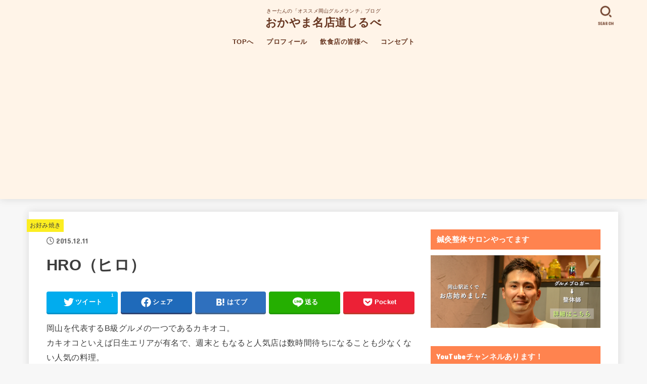

--- FILE ---
content_type: text/html; charset=UTF-8
request_url: https://okayamagourmet.com/okonomiyaki/9563
body_size: 62071
content:
<!doctype html><html lang="ja"><head><meta charset="utf-8"><meta http-equiv="X-UA-Compatible" content="IE=edge"><meta name="HandheldFriendly" content="True"><meta name="MobileOptimized" content="320"><meta name="viewport" content="width=device-width, initial-scale=1"/><link rel="pingback" href="https://okayamagourmet.com/xmlrpc.php"><title>HRO（ヒロ） &#8211; おかやま名店道しるべ</title><meta name='robots' content='max-image-preview:large' /><style>img:is([sizes="auto" i], [sizes^="auto," i]) { contain-intrinsic-size: 3000px 1500px }</style><meta name="google-site-verification" content="Q7Wm2Ym3NZLXPIeIvtFPRGdN6wYB2YDFq6fyJQNz6XM" /><link rel='dns-prefetch' href='//secure.gravatar.com' /><link rel='dns-prefetch' href='//stats.wp.com' /><link rel='dns-prefetch' href='//fonts.googleapis.com' /><link rel='dns-prefetch' href='//cdnjs.cloudflare.com' /><link rel='dns-prefetch' href='//v0.wordpress.com' /><link rel='preconnect' href='//i0.wp.com' /><link rel='preconnect' href='//c0.wp.com' /><link rel="alternate" type="application/rss+xml" title="おかやま名店道しるべ &raquo; フィード" href="https://okayamagourmet.com/feed" /><link rel="alternate" type="application/rss+xml" title="おかやま名店道しるべ &raquo; コメントフィード" href="https://okayamagourmet.com/comments/feed" /><link rel="alternate" type="application/rss+xml" title="おかやま名店道しるべ &raquo; HRO（ヒロ） のコメントのフィード" href="https://okayamagourmet.com/okonomiyaki/9563/feed" /> <script defer src="[data-uri]"></script> <link rel='stylesheet' id='sbi_styles-css' href='https://okayamagourmet.com/wp-content/plugins/instagram-feed/css/sbi-styles.min.css?ver=6.10.0' type='text/css' media='all' /><style id='wp-emoji-styles-inline-css' type='text/css'>img.wp-smiley, img.emoji {
		display: inline !important;
		border: none !important;
		box-shadow: none !important;
		height: 1em !important;
		width: 1em !important;
		margin: 0 0.07em !important;
		vertical-align: -0.1em !important;
		background: none !important;
		padding: 0 !important;
	}</style><link rel='stylesheet' id='wp-block-library-css' href='https://okayamagourmet.com/wp-includes/css/dist/block-library/style.min.css' type='text/css' media='all' /><style id='classic-theme-styles-inline-css' type='text/css'>/*! This file is auto-generated */
.wp-block-button__link{color:#fff;background-color:#32373c;border-radius:9999px;box-shadow:none;text-decoration:none;padding:calc(.667em + 2px) calc(1.333em + 2px);font-size:1.125em}.wp-block-file__button{background:#32373c;color:#fff;text-decoration:none}</style><link rel='stylesheet' id='mediaelement-css' href='https://okayamagourmet.com/wp-includes/js/mediaelement/mediaelementplayer-legacy.min.css?ver=4.2.17' type='text/css' media='all' /><link rel='stylesheet' id='wp-mediaelement-css' href='https://okayamagourmet.com/wp-includes/js/mediaelement/wp-mediaelement.min.css' type='text/css' media='all' /><style id='jetpack-sharing-buttons-style-inline-css' type='text/css'>.jetpack-sharing-buttons__services-list{display:flex;flex-direction:row;flex-wrap:wrap;gap:0;list-style-type:none;margin:5px;padding:0}.jetpack-sharing-buttons__services-list.has-small-icon-size{font-size:12px}.jetpack-sharing-buttons__services-list.has-normal-icon-size{font-size:16px}.jetpack-sharing-buttons__services-list.has-large-icon-size{font-size:24px}.jetpack-sharing-buttons__services-list.has-huge-icon-size{font-size:36px}@media print{.jetpack-sharing-buttons__services-list{display:none!important}}.editor-styles-wrapper .wp-block-jetpack-sharing-buttons{gap:0;padding-inline-start:0}ul.jetpack-sharing-buttons__services-list.has-background{padding:1.25em 2.375em}</style><style id='global-styles-inline-css' type='text/css'>:root{--wp--preset--aspect-ratio--square: 1;--wp--preset--aspect-ratio--4-3: 4/3;--wp--preset--aspect-ratio--3-4: 3/4;--wp--preset--aspect-ratio--3-2: 3/2;--wp--preset--aspect-ratio--2-3: 2/3;--wp--preset--aspect-ratio--16-9: 16/9;--wp--preset--aspect-ratio--9-16: 9/16;--wp--preset--color--black: #000;--wp--preset--color--cyan-bluish-gray: #abb8c3;--wp--preset--color--white: #fff;--wp--preset--color--pale-pink: #f78da7;--wp--preset--color--vivid-red: #cf2e2e;--wp--preset--color--luminous-vivid-orange: #ff6900;--wp--preset--color--luminous-vivid-amber: #fcb900;--wp--preset--color--light-green-cyan: #7bdcb5;--wp--preset--color--vivid-green-cyan: #00d084;--wp--preset--color--pale-cyan-blue: #8ed1fc;--wp--preset--color--vivid-cyan-blue: #0693e3;--wp--preset--color--vivid-purple: #9b51e0;--wp--preset--color--mainttlbg: var(--main-ttl-bg);--wp--preset--color--mainttltext: var(--main-ttl-color);--wp--preset--gradient--vivid-cyan-blue-to-vivid-purple: linear-gradient(135deg,rgba(6,147,227,1) 0%,rgb(155,81,224) 100%);--wp--preset--gradient--light-green-cyan-to-vivid-green-cyan: linear-gradient(135deg,rgb(122,220,180) 0%,rgb(0,208,130) 100%);--wp--preset--gradient--luminous-vivid-amber-to-luminous-vivid-orange: linear-gradient(135deg,rgba(252,185,0,1) 0%,rgba(255,105,0,1) 100%);--wp--preset--gradient--luminous-vivid-orange-to-vivid-red: linear-gradient(135deg,rgba(255,105,0,1) 0%,rgb(207,46,46) 100%);--wp--preset--gradient--very-light-gray-to-cyan-bluish-gray: linear-gradient(135deg,rgb(238,238,238) 0%,rgb(169,184,195) 100%);--wp--preset--gradient--cool-to-warm-spectrum: linear-gradient(135deg,rgb(74,234,220) 0%,rgb(151,120,209) 20%,rgb(207,42,186) 40%,rgb(238,44,130) 60%,rgb(251,105,98) 80%,rgb(254,248,76) 100%);--wp--preset--gradient--blush-light-purple: linear-gradient(135deg,rgb(255,206,236) 0%,rgb(152,150,240) 100%);--wp--preset--gradient--blush-bordeaux: linear-gradient(135deg,rgb(254,205,165) 0%,rgb(254,45,45) 50%,rgb(107,0,62) 100%);--wp--preset--gradient--luminous-dusk: linear-gradient(135deg,rgb(255,203,112) 0%,rgb(199,81,192) 50%,rgb(65,88,208) 100%);--wp--preset--gradient--pale-ocean: linear-gradient(135deg,rgb(255,245,203) 0%,rgb(182,227,212) 50%,rgb(51,167,181) 100%);--wp--preset--gradient--electric-grass: linear-gradient(135deg,rgb(202,248,128) 0%,rgb(113,206,126) 100%);--wp--preset--gradient--midnight: linear-gradient(135deg,rgb(2,3,129) 0%,rgb(40,116,252) 100%);--wp--preset--font-size--small: 13px;--wp--preset--font-size--medium: 20px;--wp--preset--font-size--large: 36px;--wp--preset--font-size--x-large: 42px;--wp--preset--spacing--20: 0.44rem;--wp--preset--spacing--30: 0.67rem;--wp--preset--spacing--40: 1rem;--wp--preset--spacing--50: 1.5rem;--wp--preset--spacing--60: 2.25rem;--wp--preset--spacing--70: 3.38rem;--wp--preset--spacing--80: 5.06rem;--wp--preset--shadow--natural: 6px 6px 9px rgba(0, 0, 0, 0.2);--wp--preset--shadow--deep: 12px 12px 50px rgba(0, 0, 0, 0.4);--wp--preset--shadow--sharp: 6px 6px 0px rgba(0, 0, 0, 0.2);--wp--preset--shadow--outlined: 6px 6px 0px -3px rgba(255, 255, 255, 1), 6px 6px rgba(0, 0, 0, 1);--wp--preset--shadow--crisp: 6px 6px 0px rgba(0, 0, 0, 1);}:where(.is-layout-flex){gap: 0.5em;}:where(.is-layout-grid){gap: 0.5em;}body .is-layout-flex{display: flex;}.is-layout-flex{flex-wrap: wrap;align-items: center;}.is-layout-flex > :is(*, div){margin: 0;}body .is-layout-grid{display: grid;}.is-layout-grid > :is(*, div){margin: 0;}:where(.wp-block-columns.is-layout-flex){gap: 2em;}:where(.wp-block-columns.is-layout-grid){gap: 2em;}:where(.wp-block-post-template.is-layout-flex){gap: 1.25em;}:where(.wp-block-post-template.is-layout-grid){gap: 1.25em;}.has-black-color{color: var(--wp--preset--color--black) !important;}.has-cyan-bluish-gray-color{color: var(--wp--preset--color--cyan-bluish-gray) !important;}.has-white-color{color: var(--wp--preset--color--white) !important;}.has-pale-pink-color{color: var(--wp--preset--color--pale-pink) !important;}.has-vivid-red-color{color: var(--wp--preset--color--vivid-red) !important;}.has-luminous-vivid-orange-color{color: var(--wp--preset--color--luminous-vivid-orange) !important;}.has-luminous-vivid-amber-color{color: var(--wp--preset--color--luminous-vivid-amber) !important;}.has-light-green-cyan-color{color: var(--wp--preset--color--light-green-cyan) !important;}.has-vivid-green-cyan-color{color: var(--wp--preset--color--vivid-green-cyan) !important;}.has-pale-cyan-blue-color{color: var(--wp--preset--color--pale-cyan-blue) !important;}.has-vivid-cyan-blue-color{color: var(--wp--preset--color--vivid-cyan-blue) !important;}.has-vivid-purple-color{color: var(--wp--preset--color--vivid-purple) !important;}.has-black-background-color{background-color: var(--wp--preset--color--black) !important;}.has-cyan-bluish-gray-background-color{background-color: var(--wp--preset--color--cyan-bluish-gray) !important;}.has-white-background-color{background-color: var(--wp--preset--color--white) !important;}.has-pale-pink-background-color{background-color: var(--wp--preset--color--pale-pink) !important;}.has-vivid-red-background-color{background-color: var(--wp--preset--color--vivid-red) !important;}.has-luminous-vivid-orange-background-color{background-color: var(--wp--preset--color--luminous-vivid-orange) !important;}.has-luminous-vivid-amber-background-color{background-color: var(--wp--preset--color--luminous-vivid-amber) !important;}.has-light-green-cyan-background-color{background-color: var(--wp--preset--color--light-green-cyan) !important;}.has-vivid-green-cyan-background-color{background-color: var(--wp--preset--color--vivid-green-cyan) !important;}.has-pale-cyan-blue-background-color{background-color: var(--wp--preset--color--pale-cyan-blue) !important;}.has-vivid-cyan-blue-background-color{background-color: var(--wp--preset--color--vivid-cyan-blue) !important;}.has-vivid-purple-background-color{background-color: var(--wp--preset--color--vivid-purple) !important;}.has-black-border-color{border-color: var(--wp--preset--color--black) !important;}.has-cyan-bluish-gray-border-color{border-color: var(--wp--preset--color--cyan-bluish-gray) !important;}.has-white-border-color{border-color: var(--wp--preset--color--white) !important;}.has-pale-pink-border-color{border-color: var(--wp--preset--color--pale-pink) !important;}.has-vivid-red-border-color{border-color: var(--wp--preset--color--vivid-red) !important;}.has-luminous-vivid-orange-border-color{border-color: var(--wp--preset--color--luminous-vivid-orange) !important;}.has-luminous-vivid-amber-border-color{border-color: var(--wp--preset--color--luminous-vivid-amber) !important;}.has-light-green-cyan-border-color{border-color: var(--wp--preset--color--light-green-cyan) !important;}.has-vivid-green-cyan-border-color{border-color: var(--wp--preset--color--vivid-green-cyan) !important;}.has-pale-cyan-blue-border-color{border-color: var(--wp--preset--color--pale-cyan-blue) !important;}.has-vivid-cyan-blue-border-color{border-color: var(--wp--preset--color--vivid-cyan-blue) !important;}.has-vivid-purple-border-color{border-color: var(--wp--preset--color--vivid-purple) !important;}.has-vivid-cyan-blue-to-vivid-purple-gradient-background{background: var(--wp--preset--gradient--vivid-cyan-blue-to-vivid-purple) !important;}.has-light-green-cyan-to-vivid-green-cyan-gradient-background{background: var(--wp--preset--gradient--light-green-cyan-to-vivid-green-cyan) !important;}.has-luminous-vivid-amber-to-luminous-vivid-orange-gradient-background{background: var(--wp--preset--gradient--luminous-vivid-amber-to-luminous-vivid-orange) !important;}.has-luminous-vivid-orange-to-vivid-red-gradient-background{background: var(--wp--preset--gradient--luminous-vivid-orange-to-vivid-red) !important;}.has-very-light-gray-to-cyan-bluish-gray-gradient-background{background: var(--wp--preset--gradient--very-light-gray-to-cyan-bluish-gray) !important;}.has-cool-to-warm-spectrum-gradient-background{background: var(--wp--preset--gradient--cool-to-warm-spectrum) !important;}.has-blush-light-purple-gradient-background{background: var(--wp--preset--gradient--blush-light-purple) !important;}.has-blush-bordeaux-gradient-background{background: var(--wp--preset--gradient--blush-bordeaux) !important;}.has-luminous-dusk-gradient-background{background: var(--wp--preset--gradient--luminous-dusk) !important;}.has-pale-ocean-gradient-background{background: var(--wp--preset--gradient--pale-ocean) !important;}.has-electric-grass-gradient-background{background: var(--wp--preset--gradient--electric-grass) !important;}.has-midnight-gradient-background{background: var(--wp--preset--gradient--midnight) !important;}.has-small-font-size{font-size: var(--wp--preset--font-size--small) !important;}.has-medium-font-size{font-size: var(--wp--preset--font-size--medium) !important;}.has-large-font-size{font-size: var(--wp--preset--font-size--large) !important;}.has-x-large-font-size{font-size: var(--wp--preset--font-size--x-large) !important;}
:where(.wp-block-post-template.is-layout-flex){gap: 1.25em;}:where(.wp-block-post-template.is-layout-grid){gap: 1.25em;}
:where(.wp-block-columns.is-layout-flex){gap: 2em;}:where(.wp-block-columns.is-layout-grid){gap: 2em;}
:root :where(.wp-block-pullquote){font-size: 1.5em;line-height: 1.6;}</style><link rel='stylesheet' id='toc-screen-css' href='https://okayamagourmet.com/wp-content/plugins/table-of-contents-plus/screen.min.css?ver=2411.1' type='text/css' media='all' /><link rel='stylesheet' id='whats-new-style-css' href='https://okayamagourmet.com/wp-content/cache/autoptimize/css/autoptimize_single_c2bb7d0452102915fcd20bd2fe54f24b.css?ver=2.0.2' type='text/css' media='all' /><link rel='stylesheet' id='stk_style-css' href='https://okayamagourmet.com/wp-content/cache/autoptimize/css/autoptimize_single_50f8c8cb3828a1a0ad99b2762013ed0f.css?ver=3.21.1' type='text/css' media='all' /><style id='stk_style-inline-css' type='text/css'>:root{--stk-base-font-family:"游ゴシック","Yu Gothic","游ゴシック体","YuGothic","Hiragino Kaku Gothic ProN",Meiryo,sans-serif;--stk-base-font-size-pc:103%;--stk-base-font-size-sp:103%;--stk-font-awesome-free:"Font Awesome 6 Free";--stk-font-awesome-brand:"Font Awesome 6 Brands";--wp--preset--font-size--medium:clamp(1.2em,2.5vw,20px);--wp--preset--font-size--large:clamp(1.5em,4.5vw,36px);--wp--preset--font-size--x-large:clamp(1.9em,5.25vw,42px);--wp--style--gallery-gap-default:.5em;--stk-margin:1.6em;--main-text-color:#3E3E3E;--main-link-color:#6ea06f;--main-link-color-hover:#E69B9B;--main-ttl-bg:#ff834f;--main-ttl-bg-rgba:rgba(255,131,79,.1);--main-ttl-color:#fff;--header-bg:#fff4e8;--header-bg-overlay:#0ea3c9;--header-logo-color:#683722;--header-text-color:#683722;--inner-content-bg:#fff;--label-bg:#fcee21;--label-text-color:#3e3e3e;--slider-text-color:#444;--side-text-color:#3e3e3e;--footer-bg:#665151;--footer-text-color:#CACACA;--footer-link-color:#f70000;--new-mark-bg:#ff6347;--oc-box-blue:#82c8e2;--oc-box-blue-inner:#d4f3ff;--oc-box-red:#ee5656;--oc-box-red-inner:#feeeed;--oc-box-yellow:#f7cf2e;--oc-box-yellow-inner:#fffae2;--oc-box-green:#39cd75;--oc-box-green-inner:#e8fbf0;--oc-box-pink:#f7b2b2;--oc-box-pink-inner:#fee;--oc-box-gray:#9c9c9c;--oc-box-gray-inner:#f5f5f5;--oc-box-black:#313131;--oc-box-black-inner:#404040;--oc-btn-rich_yellow:#f7cf2e;--oc-btn-rich_yellow-sdw:#ecb254;--oc-btn-rich_pink:#ee5656;--oc-btn-rich_pink-sdw:#d34e4e;--oc-btn-rich_orange:#ef9b2f;--oc-btn-rich_orange-sdw:#cc8c23;--oc-btn-rich_green:#39cd75;--oc-btn-rich_green-sdw:#1eae59;--oc-btn-rich_blue:#19b4ce;--oc-btn-rich_blue-sdw:#07889d;--oc-base-border-color:rgba(125,125,125,.3);--oc-has-background-basic-padding:1.1em;--stk-maker-yellow:#ff6;--stk-maker-pink:#ffd5d5;--stk-maker-blue:#b5dfff;--stk-maker-green:#cff7c7;--stk-caption-font-size:11px}
@media only screen and (max-width:480px){#toc_container{font-size:90%}}#toc_container{width:100%!important;padding:1.2em;border:5px solid rgba(100,100,100,.2)}#toc_container li{margin:1em 0;font-weight:bold}#toc_container li li{font-weight:normal;margin:.5em 0}#toc_container li::before{content:none}#toc_container .toc_number{display:inline-block;font-weight:bold;font-size:75%;background-color:var(--main-ttl-bg);color:var(--main-ttl-color);min-width:2.1em;min-height:2.1em;line-height:2.1;text-align:center;border-radius:1em;margin-right:.3em;padding:0 7px}#toc_container a{color:inherit;text-decoration:none}#toc_container a:hover{text-decoration:underline}#toc_container p.toc_title{max-width:580px;font-weight:bold;text-align:left;margin:0 auto;font-size:100%;vertical-align:middle}#toc_container .toc_title::before{display:inline-block;font-family:var(--stk-font-awesome-free,"Font Awesome 5 Free");font-weight:900;content:"\f03a";margin-right:.8em;margin-left:.4em;transform:scale(1.4);color:var(--main-ttl-bg)}#toc_container .toc_title .toc_toggle{font-size:80%;font-weight:normal;margin-left:.2em}#toc_container .toc_list{max-width:580px;margin-left:auto;margin-right:auto}#toc_container .toc_list>li{padding-left:0}</style><link rel='stylesheet' id='gf_font-css' href='https://fonts.googleapis.com/css?family=Concert+One&#038;display=swap' type='text/css' media='all' /><style id='gf_font-inline-css' type='text/css'>.gf {font-family: "Concert One", "游ゴシック", "Yu Gothic", "游ゴシック体", "YuGothic", "Hiragino Kaku Gothic ProN", Meiryo, sans-serif;}</style><link rel='stylesheet' id='fontawesome-css' href='https://cdnjs.cloudflare.com/ajax/libs/font-awesome/6.3.0/css/all.min.css' type='text/css' media='all' /><style id='jetpack_facebook_likebox-inline-css' type='text/css'>.widget_facebook_likebox {
	overflow: hidden;
}</style> <script type="text/javascript" src="https://okayamagourmet.com/wp-includes/js/jquery/jquery.min.js?ver=3.7.1" id="jquery-core-js"></script> <script defer type="text/javascript" src="https://okayamagourmet.com/wp-includes/js/jquery/jquery-migrate.min.js?ver=3.4.1" id="jquery-migrate-js"></script> <script defer id="jquery-js-after" src="[data-uri]"></script> <link rel="https://api.w.org/" href="https://okayamagourmet.com/wp-json/" /><link rel="alternate" title="JSON" type="application/json" href="https://okayamagourmet.com/wp-json/wp/v2/posts/9563" /><link rel="EditURI" type="application/rsd+xml" title="RSD" href="https://okayamagourmet.com/xmlrpc.php?rsd" /><link rel="canonical" href="https://okayamagourmet.com/okonomiyaki/9563" /><link rel='shortlink' href='https://wp.me/p4APOL-2uf' /><link rel="alternate" title="oEmbed (JSON)" type="application/json+oembed" href="https://okayamagourmet.com/wp-json/oembed/1.0/embed?url=https%3A%2F%2Fokayamagourmet.com%2Fokonomiyaki%2F9563" /><link rel="alternate" title="oEmbed (XML)" type="text/xml+oembed" href="https://okayamagourmet.com/wp-json/oembed/1.0/embed?url=https%3A%2F%2Fokayamagourmet.com%2Fokonomiyaki%2F9563&#038;format=xml" /><style>img#wpstats{display:none}</style><link rel="apple-touch-icon" sizes="57x57" href="/wp-content/uploads/fbrfg/apple-touch-icon-57x57.png"><link rel="apple-touch-icon" sizes="60x60" href="/wp-content/uploads/fbrfg/apple-touch-icon-60x60.png"><link rel="apple-touch-icon" sizes="72x72" href="/wp-content/uploads/fbrfg/apple-touch-icon-72x72.png"><link rel="apple-touch-icon" sizes="76x76" href="/wp-content/uploads/fbrfg/apple-touch-icon-76x76.png"><link rel="apple-touch-icon" sizes="114x114" href="/wp-content/uploads/fbrfg/apple-touch-icon-114x114.png"><link rel="apple-touch-icon" sizes="120x120" href="/wp-content/uploads/fbrfg/apple-touch-icon-120x120.png"><link rel="apple-touch-icon" sizes="144x144" href="/wp-content/uploads/fbrfg/apple-touch-icon-144x144.png"><link rel="apple-touch-icon" sizes="152x152" href="/wp-content/uploads/fbrfg/apple-touch-icon-152x152.png"><link rel="apple-touch-icon" sizes="180x180" href="/wp-content/uploads/fbrfg/apple-touch-icon-180x180.png"><link rel="icon" type="image/png" href="/wp-content/uploads/fbrfg/favicon-32x32.png" sizes="32x32"><link rel="icon" type="image/png" href="/wp-content/uploads/fbrfg/android-chrome-192x192.png" sizes="192x192"><link rel="icon" type="image/png" href="/wp-content/uploads/fbrfg/favicon-96x96.png" sizes="96x96"><link rel="icon" type="image/png" href="/wp-content/uploads/fbrfg/favicon-16x16.png" sizes="16x16"><link rel="manifest" href="/wp-content/uploads/fbrfg/manifest.json"><link rel="shortcut icon" href="/wp-content/uploads/fbrfg/favicon.ico"><meta name="msapplication-TileColor" content="#ffffff"><meta name="msapplication-TileImage" content="/wp-content/uploads/fbrfg/mstile-144x144.png"><meta name="msapplication-config" content="/wp-content/uploads/fbrfg/browserconfig.xml"><meta name="theme-color" content="#ffffff"><meta name="thumbnail" content="https://okayamagourmet.com/wp-content/uploads/2015/12/IMG_2767.jpg" /><meta property="og:type" content="article" /><meta property="og:title" content="HRO（ヒロ）" /><meta property="og:url" content="https://okayamagourmet.com/okonomiyaki/9563" /><meta property="og:description" content="岡山を代表するB級グルメの一つであるカキオコ。 カキオコといえば日生エリアが有名で、週末ともなると人気店は数時&hellip;" /><meta property="article:published_time" content="2015-12-11T05:38:36+00:00" /><meta property="article:modified_time" content="2015-12-14T22:52:08+00:00" /><meta property="og:site_name" content="おかやま名店道しるべ" /><meta property="og:image" content="https://i0.wp.com/okayamagourmet.com/wp-content/uploads/2015/12/IMG_2767.jpg?fit=400%2C400&#038;ssl=1" /><meta property="og:image:width" content="400" /><meta property="og:image:height" content="400" /><meta property="og:image:alt" content="" /><meta property="og:locale" content="ja_JP" /><meta name="twitter:text:title" content="HRO（ヒロ）" /><meta name="twitter:image" content="https://i0.wp.com/okayamagourmet.com/wp-content/uploads/2015/12/IMG_2767.jpg?fit=400%2C400&#038;ssl=1&#038;w=640" /><meta name="twitter:card" content="summary_large_image" /><link rel="icon" href="https://i0.wp.com/okayamagourmet.com/wp-content/uploads/2019/11/cropped-mainlogo.jpg?fit=32%2C32&#038;ssl=1" sizes="32x32" /><link rel="icon" href="https://i0.wp.com/okayamagourmet.com/wp-content/uploads/2019/11/cropped-mainlogo.jpg?fit=192%2C192&#038;ssl=1" sizes="192x192" /><link rel="apple-touch-icon" href="https://i0.wp.com/okayamagourmet.com/wp-content/uploads/2019/11/cropped-mainlogo.jpg?fit=180%2C180&#038;ssl=1" /><meta name="msapplication-TileImage" content="https://i0.wp.com/okayamagourmet.com/wp-content/uploads/2019/11/cropped-mainlogo.jpg?fit=270%2C270&#038;ssl=1" /> <script defer src="https://www.googletagmanager.com/gtag/js?id=UA-40239807-3"></script> <script defer src="[data-uri]"></script></head><body class="wp-singular post-template-default single single-post postid-9563 single-format-standard wp-embed-responsive wp-theme-jstork19 h_layout_pc_center_full h_layout_sp_center"> <svg xmlns="http://www.w3.org/2000/svg" width="0" height="0" focusable="false" role="none" style="visibility: hidden; position: absolute; left: -9999px; overflow: hidden;"><defs> <symbol viewBox="0 0 512 512" id="stk-facebook-svg"><path d="M504 256C504 119 393 8 256 8S8 119 8 256c0 123.78 90.69 226.38 209.25 245V327.69h-63V256h63v-54.64c0-62.15 37-96.48 93.67-96.48 27.14 0 55.52 4.84 55.52 4.84v61h-31.28c-30.8 0-40.41 19.12-40.41 38.73V256h68.78l-11 71.69h-57.78V501C413.31 482.38 504 379.78 504 256z"/></symbol> <symbol viewBox="0 0 512 512" id="stk-twitter-svg"><path d="M459.37 151.716c.325 4.548.325 9.097.325 13.645 0 138.72-105.583 298.558-298.558 298.558-59.452 0-114.68-17.219-161.137-47.106 8.447.974 16.568 1.299 25.34 1.299 49.055 0 94.213-16.568 130.274-44.832-46.132-.975-84.792-31.188-98.112-72.772 6.498.974 12.995 1.624 19.818 1.624 9.421 0 18.843-1.3 27.614-3.573-48.081-9.747-84.143-51.98-84.143-102.985v-1.299c13.969 7.797 30.214 12.67 47.431 13.319-28.264-18.843-46.781-51.005-46.781-87.391 0-19.492 5.197-37.36 14.294-52.954 51.655 63.675 129.3 105.258 216.365 109.807-1.624-7.797-2.599-15.918-2.599-24.04 0-57.828 46.782-104.934 104.934-104.934 30.213 0 57.502 12.67 76.67 33.137 23.715-4.548 46.456-13.32 66.599-25.34-7.798 24.366-24.366 44.833-46.132 57.827 21.117-2.273 41.584-8.122 60.426-16.243-14.292 20.791-32.161 39.308-52.628 54.253z"/></symbol> <symbol viewBox="0 0 576 512" id="stk-youtube-svg"><path d="M549.655 124.083c-6.281-23.65-24.787-42.276-48.284-48.597C458.781 64 288 64 288 64S117.22 64 74.629 75.486c-23.497 6.322-42.003 24.947-48.284 48.597-11.412 42.867-11.412 132.305-11.412 132.305s0 89.438 11.412 132.305c6.281 23.65 24.787 41.5 48.284 47.821C117.22 448 288 448 288 448s170.78 0 213.371-11.486c23.497-6.321 42.003-24.171 48.284-47.821 11.412-42.867 11.412-132.305 11.412-132.305s0-89.438-11.412-132.305zm-317.51 213.508V175.185l142.739 81.205-142.739 81.201z"/></symbol> <symbol viewBox="0 0 448 512" id="stk-instagram-svg"><path d="M224.1 141c-63.6 0-114.9 51.3-114.9 114.9s51.3 114.9 114.9 114.9S339 319.5 339 255.9 287.7 141 224.1 141zm0 189.6c-41.1 0-74.7-33.5-74.7-74.7s33.5-74.7 74.7-74.7 74.7 33.5 74.7 74.7-33.6 74.7-74.7 74.7zm146.4-194.3c0 14.9-12 26.8-26.8 26.8-14.9 0-26.8-12-26.8-26.8s12-26.8 26.8-26.8 26.8 12 26.8 26.8zm76.1 27.2c-1.7-35.9-9.9-67.7-36.2-93.9-26.2-26.2-58-34.4-93.9-36.2-37-2.1-147.9-2.1-184.9 0-35.8 1.7-67.6 9.9-93.9 36.1s-34.4 58-36.2 93.9c-2.1 37-2.1 147.9 0 184.9 1.7 35.9 9.9 67.7 36.2 93.9s58 34.4 93.9 36.2c37 2.1 147.9 2.1 184.9 0 35.9-1.7 67.7-9.9 93.9-36.2 26.2-26.2 34.4-58 36.2-93.9 2.1-37 2.1-147.8 0-184.8zM398.8 388c-7.8 19.6-22.9 34.7-42.6 42.6-29.5 11.7-99.5 9-132.1 9s-102.7 2.6-132.1-9c-19.6-7.8-34.7-22.9-42.6-42.6-11.7-29.5-9-99.5-9-132.1s-2.6-102.7 9-132.1c7.8-19.6 22.9-34.7 42.6-42.6 29.5-11.7 99.5-9 132.1-9s102.7-2.6 132.1 9c19.6 7.8 34.7 22.9 42.6 42.6 11.7 29.5 9 99.5 9 132.1s2.7 102.7-9 132.1z"/></symbol> <symbol viewBox="0 0 32 32" id="stk-line-svg"><path d="M25.82 13.151c0.465 0 0.84 0.38 0.84 0.841 0 0.46-0.375 0.84-0.84 0.84h-2.34v1.5h2.34c0.465 0 0.84 0.377 0.84 0.84 0 0.459-0.375 0.839-0.84 0.839h-3.181c-0.46 0-0.836-0.38-0.836-0.839v-6.361c0-0.46 0.376-0.84 0.84-0.84h3.181c0.461 0 0.836 0.38 0.836 0.84 0 0.465-0.375 0.84-0.84 0.84h-2.34v1.5zM20.68 17.172c0 0.36-0.232 0.68-0.576 0.795-0.085 0.028-0.177 0.041-0.265 0.041-0.281 0-0.521-0.12-0.68-0.333l-3.257-4.423v3.92c0 0.459-0.372 0.839-0.841 0.839-0.461 0-0.835-0.38-0.835-0.839v-6.361c0-0.36 0.231-0.68 0.573-0.793 0.080-0.031 0.181-0.044 0.259-0.044 0.26 0 0.5 0.139 0.66 0.339l3.283 4.44v-3.941c0-0.46 0.376-0.84 0.84-0.84 0.46 0 0.84 0.38 0.84 0.84zM13.025 17.172c0 0.459-0.376 0.839-0.841 0.839-0.46 0-0.836-0.38-0.836-0.839v-6.361c0-0.46 0.376-0.84 0.84-0.84 0.461 0 0.837 0.38 0.837 0.84zM9.737 18.011h-3.181c-0.46 0-0.84-0.38-0.84-0.839v-6.361c0-0.46 0.38-0.84 0.84-0.84 0.464 0 0.84 0.38 0.84 0.84v5.521h2.341c0.464 0 0.839 0.377 0.839 0.84 0 0.459-0.376 0.839-0.839 0.839zM32 13.752c0-7.161-7.18-12.989-16-12.989s-16 5.828-16 12.989c0 6.415 5.693 11.789 13.38 12.811 0.521 0.109 1.231 0.344 1.411 0.787 0.16 0.401 0.105 1.021 0.051 1.44l-0.219 1.36c-0.060 0.401-0.32 1.581 1.399 0.86 1.721-0.719 9.221-5.437 12.581-9.3 2.299-2.519 3.397-5.099 3.397-7.957z"/></symbol> <symbol viewBox="0 0 50 50" id="stk-feedly-svg"><path d="M20.42,44.65h9.94c1.59,0,3.12-.63,4.25-1.76l12-12c2.34-2.34,2.34-6.14,0-8.48L29.64,5.43c-2.34-2.34-6.14-2.34-8.48,0L4.18,22.4c-2.34,2.34-2.34,6.14,0,8.48l12,12c1.12,1.12,2.65,1.76,4.24,1.76Zm-2.56-11.39l-.95-.95c-.39-.39-.39-1.02,0-1.41l7.07-7.07c.39-.39,1.02-.39,1.41,0l2.12,2.12c.39,.39,.39,1.02,0,1.41l-5.9,5.9c-.19,.19-.44,.29-.71,.29h-2.34c-.27,0-.52-.11-.71-.29Zm10.36,4.71l-.95,.95c-.19,.19-.44,.29-.71,.29h-2.34c-.27,0-.52-.11-.71-.29l-.95-.95c-.39-.39-.39-1.02,0-1.41l2.12-2.12c.39-.39,1.02-.39,1.41,0l2.12,2.12c.39,.39,.39,1.02,0,1.41ZM11.25,25.23l12.73-12.73c.39-.39,1.02-.39,1.41,0l2.12,2.12c.39,.39,.39,1.02,0,1.41l-11.55,11.55c-.19,.19-.45,.29-.71,.29h-2.34c-.27,0-.52-.11-.71-.29l-.95-.95c-.39-.39-.39-1.02,0-1.41Z"/></symbol> <symbol viewBox="0 0 448 512" id="stk-tiktok-svg"><path d="M448,209.91a210.06,210.06,0,0,1-122.77-39.25V349.38A162.55,162.55,0,1,1,185,188.31V278.2a74.62,74.62,0,1,0,52.23,71.18V0l88,0a121.18,121.18,0,0,0,1.86,22.17h0A122.18,122.18,0,0,0,381,102.39a121.43,121.43,0,0,0,67,20.14Z"/></symbol> <symbol viewBox="0 0 50 50" id="stk-hatebu-svg"><path d="M5.53,7.51c5.39,0,10.71,0,16.02,0,.73,0,1.47,.06,2.19,.19,3.52,.6,6.45,3.36,6.99,6.54,.63,3.68-1.34,7.09-5.02,8.67-.32,.14-.63,.27-1.03,.45,3.69,.93,6.25,3.02,7.37,6.59,1.79,5.7-2.32,11.79-8.4,12.05-6.01,.26-12.03,.06-18.13,.06V7.51Zm8.16,28.37c.16,.03,.26,.07,.35,.07,1.82,0,3.64,.03,5.46,0,2.09-.03,3.73-1.58,3.89-3.62,.14-1.87-1.28-3.79-3.27-3.97-2.11-.19-4.25-.04-6.42-.04v7.56Zm-.02-13.77c1.46,0,2.83,0,4.2,0,.29,0,.58,0,.86-.03,1.67-.21,3.01-1.53,3.17-3.12,.16-1.62-.75-3.32-2.36-3.61-1.91-.34-3.89-.25-5.87-.35v7.1Z"/><path d="M43.93,30.53h-7.69V7.59h7.69V30.53Z"/><path d="M44,38.27c0,2.13-1.79,3.86-3.95,3.83-2.12-.03-3.86-1.77-3.85-3.85,0-2.13,1.8-3.86,3.96-3.83,2.12,.03,3.85,1.75,3.84,3.85Z"/></symbol> <symbol id="stk-pokect-svg" viewBox="0 0 50 50"><path d="M8.04,6.5c-2.24,.15-3.6,1.42-3.6,3.7v13.62c0,11.06,11,19.75,20.52,19.68,10.7-.08,20.58-9.11,20.58-19.68V10.2c0-2.28-1.44-3.57-3.7-3.7H8.04Zm8.67,11.08l8.25,7.84,8.26-7.84c3.7-1.55,5.31,2.67,3.79,3.9l-10.76,10.27c-.35,.33-2.23,.33-2.58,0l-10.76-10.27c-1.45-1.36,.44-5.65,3.79-3.9h0Z"/></symbol> <symbol id="stk-pinterest-svg" viewBox="0 0 50 50"><path d="M3.63,25c.11-6.06,2.25-11.13,6.43-15.19,4.18-4.06,9.15-6.12,14.94-6.18,6.23,.11,11.34,2.24,15.32,6.38,3.98,4.15,6,9.14,6.05,14.98-.11,6.01-2.25,11.06-6.43,15.15-4.18,4.09-9.15,6.16-14.94,6.21-2,0-4-.31-6.01-.92,.39-.61,.78-1.31,1.17-2.09,.44-.94,1-2.73,1.67-5.34,.17-.72,.42-1.7,.75-2.92,.39,.67,1.06,1.28,2,1.84,2.5,1.17,5.15,1.06,7.93-.33,2.89-1.67,4.9-4.26,6.01-7.76,1-3.67,.88-7.08-.38-10.22-1.25-3.15-3.49-5.41-6.72-6.8-4.06-1.17-8.01-1.04-11.85,.38s-6.51,3.85-8.01,7.3c-.39,1.28-.62,2.55-.71,3.8s-.04,2.47,.12,3.67,.59,2.27,1.25,3.21,1.56,1.67,2.67,2.17c.28,.11,.5,.11,.67,0,.22-.11,.44-.56,.67-1.33s.31-1.31,.25-1.59c-.06-.11-.17-.31-.33-.59-1.17-1.89-1.56-3.88-1.17-5.97,.39-2.09,1.25-3.85,2.59-5.3,2.06-1.84,4.47-2.84,7.22-3,2.75-.17,5.11,.59,7.05,2.25,1.06,1.22,1.74,2.7,2.04,4.42s.31,3.38,0,4.97c-.31,1.59-.85,3.07-1.63,4.47-1.39,2.17-3.03,3.28-4.92,3.34-1.11-.06-2.02-.49-2.71-1.29s-.91-1.74-.62-2.79c.11-.61,.44-1.81,1-3.59s.86-3.12,.92-4c-.17-2.12-1.14-3.2-2.92-3.26-1.39,.17-2.42,.79-3.09,1.88s-1.03,2.32-1.09,3.71c.17,1.62,.42,2.73,.75,3.34-.61,2.5-1.09,4.51-1.42,6.01-.11,.39-.42,1.59-.92,3.59s-.78,3.53-.83,4.59v2.34c-3.95-1.84-7.07-4.49-9.35-7.97-2.28-3.48-3.42-7.33-3.42-11.56Z"/></symbol> <symbol id="stk-user_url-svg" viewBox="0 0 50 50"><path d="M33.62,25c0,1.99-.11,3.92-.3,5.75H16.67c-.19-1.83-.38-3.76-.38-5.75s.19-3.92,.38-5.75h16.66c.19,1.83,.3,3.76,.3,5.75Zm13.65-5.75c.48,1.84,.73,3.76,.73,5.75s-.25,3.91-.73,5.75h-11.06c.19-1.85,.29-3.85,.29-5.75s-.1-3.9-.29-5.75h11.06Zm-.94-2.88h-10.48c-.9-5.74-2.68-10.55-4.97-13.62,7.04,1.86,12.76,6.96,15.45,13.62Zm-13.4,0h-15.87c.55-3.27,1.39-6.17,2.43-8.5,.94-2.12,1.99-3.66,3.01-4.63,1.01-.96,1.84-1.24,2.5-1.24s1.49,.29,2.5,1.24c1.02,.97,2.07,2.51,3.01,4.63,1.03,2.34,1.88,5.23,2.43,8.5h0Zm-29.26,0C6.37,9.72,12.08,4.61,19.12,2.76c-2.29,3.07-4.07,7.88-4.97,13.62H3.67Zm10.12,2.88c-.19,1.85-.37,3.77-.37,5.75s.18,3.9,.37,5.75H2.72c-.47-1.84-.72-3.76-.72-5.75s.25-3.91,.72-5.75H13.79Zm5.71,22.87c-1.03-2.34-1.88-5.23-2.43-8.5h15.87c-.55,3.27-1.39,6.16-2.43,8.5-.94,2.13-1.99,3.67-3.01,4.64-1.01,.95-1.84,1.24-2.58,1.24-.58,0-1.41-.29-2.42-1.24-1.02-.97-2.07-2.51-3.01-4.64h0Zm-.37,5.12c-7.04-1.86-12.76-6.96-15.45-13.62H14.16c.9,5.74,2.68,10.55,4.97,13.62h0Zm11.75,0c2.29-3.07,4.07-7.88,4.97-13.62h10.48c-2.7,6.66-8.41,11.76-15.45,13.62h0Z"/></symbol> <symbol id="stk-envelope-svg" viewBox="0 0 300 300"><path d="M300.03,81.5c0-30.25-24.75-55-55-55h-190c-30.25,0-55,24.75-55,55v140c0,30.25,24.75,55,55,55h190c30.25,0,55-24.75,55-55 V81.5z M37.4,63.87c4.75-4.75,11.01-7.37,17.63-7.37h190c6.62,0,12.88,2.62,17.63,7.37c4.75,4.75,7.37,11.01,7.37,17.63v5.56 c-0.32,0.2-0.64,0.41-0.95,0.64L160.2,169.61c-0.75,0.44-5.12,2.89-10.17,2.89c-4.99,0-9.28-2.37-10.23-2.94L30.99,87.7 c-0.31-0.23-0.63-0.44-0.95-0.64V81.5C30.03,74.88,32.65,68.62,37.4,63.87z M262.66,239.13c-4.75,4.75-11.01,7.37-17.63,7.37h-190 c-6.62,0-12.88-2.62-17.63-7.37c-4.75-4.75-7.37-11.01-7.37-17.63v-99.48l93.38,70.24c0.16,0.12,0.32,0.24,0.49,0.35 c1.17,0.81,11.88,7.88,26.13,7.88c14.25,0,24.96-7.07,26.14-7.88c0.17-0.11,0.33-0.23,0.49-0.35l93.38-70.24v99.48 C270.03,228.12,267.42,234.38,262.66,239.13z"/></symbol> </defs></svg><div id="container"><header id="header" class="stk_header"><div class="inner-header wrap"><div class="site__logo fs_ss"><p class="site_description">きーたんの「オススメ岡山グルメランチ」ブログ</p><p class="site__logo__title text gf"><a href="https://okayamagourmet.com" class="text-logo-link">おかやま名店道しるべ</a></p></div><nav class="stk_g_nav stk-hidden_sp"><ul id="menu-manu" class="ul__g_nav"><li id="menu-item-9043" class="menu-item menu-item-type-custom menu-item-object-custom menu-item-home menu-item-9043"><a href="https://okayamagourmet.com/">TOPへ</a></li><li id="menu-item-16998" class="menu-item menu-item-type-post_type menu-item-object-page menu-item-16998"><a href="https://okayamagourmet.com/profile">プロフィール</a></li><li id="menu-item-3096" class="menu-item menu-item-type-post_type menu-item-object-page menu-item-3096"><a href="https://okayamagourmet.com/innsyokutennnominasama">飲食店の皆様へ</a></li><li id="menu-item-1042" class="menu-item menu-item-type-post_type menu-item-object-page menu-item-1042"><a href="https://okayamagourmet.com/page-1040">コンセプト</a></li></ul></nav><nav class="stk_g_nav fadeIn stk-hidden_pc"><ul id="menu-manu-1" class="ul__g_nav"><li class="menu-item menu-item-type-custom menu-item-object-custom menu-item-home menu-item-9043"><a href="https://okayamagourmet.com/">TOPへ</a></li><li class="menu-item menu-item-type-post_type menu-item-object-page menu-item-16998"><a href="https://okayamagourmet.com/profile">プロフィール</a></li><li class="menu-item menu-item-type-post_type menu-item-object-page menu-item-3096"><a href="https://okayamagourmet.com/innsyokutennnominasama">飲食店の皆様へ</a></li><li class="menu-item menu-item-type-post_type menu-item-object-page menu-item-1042"><a href="https://okayamagourmet.com/page-1040">コンセプト</a></li></ul></nav><a href="#searchbox" data-remodal-target="searchbox" class="nav_btn search_btn" aria-label="SEARCH" title="SEARCH"> <svg version="1.1" id="svgicon_search_btn" class="stk_svgicon nav_btn__svgicon" xmlns="http://www.w3.org/2000/svg" xmlns:xlink="http://www.w3.org/1999/xlink" x="0px"
 y="0px" viewBox="0 0 50 50" style="enable-background:new 0 0 50 50;" xml:space="preserve"> <path fill="" d="M44.35,48.52l-4.95-4.95c-1.17-1.17-1.17-3.07,0-4.24l0,0c1.17-1.17,3.07-1.17,4.24,0l4.95,4.95c1.17,1.17,1.17,3.07,0,4.24
 l0,0C47.42,49.7,45.53,49.7,44.35,48.52z"/> <path fill="" d="M22.81,7c8.35,0,15.14,6.79,15.14,15.14s-6.79,15.14-15.14,15.14S7.67,30.49,7.67,22.14S14.46,7,22.81,7 M22.81,1
 C11.13,1,1.67,10.47,1.67,22.14s9.47,21.14,21.14,21.14s21.14-9.47,21.14-21.14S34.49,1,22.81,1L22.81,1z"/> </svg> <span class="text gf">search</span></a></div></header><div id="content"><div id="inner-content" class="fadeIn wrap"><main id="main"><article id="post-9563" class="post-9563 post type-post status-publish format-standard has-post-thumbnail hentry category-okonomiyaki tag-182 tag-34 tag-62 tag-421 article"><header class="article-header entry-header"><p class="byline entry-meta vcard"><span class="cat-name cat-id-116"><a href="https://okayamagourmet.com/category/okonomiyaki">お好み焼き</a></span><time class="time__date gf entry-date updated">2015.12.11</time></p><h1 class="entry-title post-title" itemprop="headline" rel="bookmark">HRO（ヒロ）</h1><ul class="sns_btn__ul"><li class="sns_btn__li twitter"><a class="sns_btn__link" target="blank" 
 href="//twitter.com/intent/tweet?url=https%3A%2F%2Fokayamagourmet.com%2Fokonomiyaki%2F9563&text=HRO%EF%BC%88%E3%83%92%E3%83%AD%EF%BC%89&via=keyturn312&tw_p=tweetbutton" 
 onclick="window.open(this.href, 'tweetwindow', 'width=550, height=450,personalbar=0,toolbar=0,scrollbars=1,resizable=1'); return false;
 "> <svg class="stk_sns__svgicon"><use xlink:href="#stk-twitter-svg" /></svg> <span class="sns_btn__text">ツイート</span><span class="sns_btn__count">1</span></a></li><li class="sns_btn__li facebook"><a class="sns_btn__link" 
 href="//www.facebook.com/sharer.php?src=bm&u=https%3A%2F%2Fokayamagourmet.com%2Fokonomiyaki%2F9563&t=HRO%EF%BC%88%E3%83%92%E3%83%AD%EF%BC%89" 
 onclick="javascript:window.open(this.href, '', 'menubar=no,toolbar=no,resizable=yes,scrollbars=yes,height=300,width=600');return false;
 "> <svg class="stk_sns__svgicon"><use xlink:href="#stk-facebook-svg" /></svg> <span class="sns_btn__text">シェア</span></a></li><li class="sns_btn__li hatebu"><a class="sns_btn__link" target="_blank"
 href="//b.hatena.ne.jp/add?mode=confirm&url=https://okayamagourmet.com/okonomiyaki/9563
 &title=HRO%EF%BC%88%E3%83%92%E3%83%AD%EF%BC%89" 
 onclick="window.open(this.href, 'HBwindow', 'width=600, height=400, menubar=no, toolbar=no, scrollbars=yes'); return false;
 "> <svg class="stk_sns__svgicon"><use xlink:href="#stk-hatebu-svg" /></svg> <span class="sns_btn__text">はてブ</span></a></li><li class="sns_btn__li line"><a class="sns_btn__link" target="_blank"
 href="//line.me/R/msg/text/?HRO%EF%BC%88%E3%83%92%E3%83%AD%EF%BC%89%0Ahttps%3A%2F%2Fokayamagourmet.com%2Fokonomiyaki%2F9563
 "> <svg class="stk_sns__svgicon"><use xlink:href="#stk-line-svg" /></svg> <span class="sns_btn__text">送る</span></a></li><li class="sns_btn__li pocket"><a class="sns_btn__link" 
 href="//getpocket.com/edit?url=https://okayamagourmet.com/okonomiyaki/9563&title=HRO%EF%BC%88%E3%83%92%E3%83%AD%EF%BC%89" 
 onclick="window.open(this.href, 'Pocketwindow', 'width=550, height=350, menubar=no, toolbar=no, scrollbars=yes'); return false;
 "> <svg class="stk_sns__svgicon"><use xlink:href="#stk-pokect-svg" /></svg> <span class="sns_btn__text">Pocket</span></a></li></ul></header><section class="entry-content cf"><p>岡山を代表するB級グルメの一つであるカキオコ。<br /> カキオコといえば日生エリアが有名で、週末ともなると人気店は数時間待ちになることも少なくない人気の料理。<br /> そうは言っても岡山県内お好み焼き屋だったら大抵のお店でカキオコは食べられるんですが、こちらのカキオコは個人的に今のところナンバーワン！その理由はまた後ほど〜。</p><p>場所は岡山駅から車で15分程度。<br /> 岡山協立病院の少し北側。</p><p>車は協立病院第3駐車場に止めると１時間サービス券がもらえます。<br /> お店の月極以外の場所でもOKです。</p> <a href="https://i0.wp.com/okayamagourmet.com/wp-content/uploads/2015/12/PC110114.jpg?ssl=1"><img data-recalc-dims="1" fetchpriority="high" decoding="async" data-attachment-id="9564" data-permalink="https://okayamagourmet.com/okonomiyaki/9563/attachment/olympus-digital-camera-1857" data-orig-file="https://i0.wp.com/okayamagourmet.com/wp-content/uploads/2015/12/PC110114.jpg?fit=500%2C333&amp;ssl=1" data-orig-size="500,333" data-comments-opened="1" data-image-meta="{&quot;aperture&quot;:&quot;5.6&quot;,&quot;credit&quot;:&quot;&quot;,&quot;camera&quot;:&quot;AIR-A01&quot;,&quot;caption&quot;:&quot;OLYMPUS DIGITAL CAMERA&quot;,&quot;created_timestamp&quot;:&quot;1449839518&quot;,&quot;copyright&quot;:&quot;&quot;,&quot;focal_length&quot;:&quot;14&quot;,&quot;iso&quot;:&quot;200&quot;,&quot;shutter_speed&quot;:&quot;0.001&quot;,&quot;title&quot;:&quot;OLYMPUS DIGITAL CAMERA&quot;,&quot;orientation&quot;:&quot;1&quot;}" data-image-title="OLYMPUS DIGITAL CAMERA" data-image-description="" data-image-caption="" data-medium-file="https://i0.wp.com/okayamagourmet.com/wp-content/uploads/2015/12/PC110114.jpg?fit=300%2C200&amp;ssl=1" data-large-file="https://i0.wp.com/okayamagourmet.com/wp-content/uploads/2015/12/PC110114.jpg?fit=500%2C333&amp;ssl=1" class="alignnone size-full wp-image-9564" src="https://i0.wp.com/okayamagourmet.com/wp-content/uploads/2015/12/PC110114.jpg?resize=500%2C333&#038;ssl=1" alt="OLYMPUS DIGITAL CAMERA" width="500" height="333" srcset="https://i0.wp.com/okayamagourmet.com/wp-content/uploads/2015/12/PC110114.jpg?w=500&amp;ssl=1 500w, https://i0.wp.com/okayamagourmet.com/wp-content/uploads/2015/12/PC110114.jpg?resize=300%2C200&amp;ssl=1 300w" sizes="(max-width: 500px) 100vw, 500px" /></a><p>お店は歩道橋に若干かかって車で走ってると見落としてしまうかもしれませんが、のぼりが目印になりますかね。</p> <a href="https://i0.wp.com/okayamagourmet.com/wp-content/uploads/2015/12/PC110115.jpg?ssl=1"><img data-recalc-dims="1" decoding="async" data-attachment-id="9565" data-permalink="https://okayamagourmet.com/okonomiyaki/9563/attachment/olympus-digital-camera-1858" data-orig-file="https://i0.wp.com/okayamagourmet.com/wp-content/uploads/2015/12/PC110115.jpg?fit=500%2C333&amp;ssl=1" data-orig-size="500,333" data-comments-opened="1" data-image-meta="{&quot;aperture&quot;:&quot;5.6&quot;,&quot;credit&quot;:&quot;&quot;,&quot;camera&quot;:&quot;AIR-A01&quot;,&quot;caption&quot;:&quot;OLYMPUS DIGITAL CAMERA&quot;,&quot;created_timestamp&quot;:&quot;1449839555&quot;,&quot;copyright&quot;:&quot;&quot;,&quot;focal_length&quot;:&quot;14&quot;,&quot;iso&quot;:&quot;200&quot;,&quot;shutter_speed&quot;:&quot;0.002&quot;,&quot;title&quot;:&quot;OLYMPUS DIGITAL CAMERA&quot;,&quot;orientation&quot;:&quot;1&quot;}" data-image-title="OLYMPUS DIGITAL CAMERA" data-image-description="" data-image-caption="" data-medium-file="https://i0.wp.com/okayamagourmet.com/wp-content/uploads/2015/12/PC110115.jpg?fit=300%2C200&amp;ssl=1" data-large-file="https://i0.wp.com/okayamagourmet.com/wp-content/uploads/2015/12/PC110115.jpg?fit=500%2C333&amp;ssl=1" class="alignnone size-full wp-image-9565" src="https://i0.wp.com/okayamagourmet.com/wp-content/uploads/2015/12/PC110115.jpg?resize=500%2C333&#038;ssl=1" alt="OLYMPUS DIGITAL CAMERA" width="500" height="333" srcset="https://i0.wp.com/okayamagourmet.com/wp-content/uploads/2015/12/PC110115.jpg?w=500&amp;ssl=1 500w, https://i0.wp.com/okayamagourmet.com/wp-content/uploads/2015/12/PC110115.jpg?resize=300%2C200&amp;ssl=1 300w" sizes="(max-width: 500px) 100vw, 500px" /></a><p>店内入ると、正面は鉄板スペースとカウンター席。</p> <a href="https://i0.wp.com/okayamagourmet.com/wp-content/uploads/2015/12/PC110116.jpg?ssl=1"><img data-recalc-dims="1" decoding="async" data-attachment-id="9566" data-permalink="https://okayamagourmet.com/okonomiyaki/9563/attachment/olympus-digital-camera-1859" data-orig-file="https://i0.wp.com/okayamagourmet.com/wp-content/uploads/2015/12/PC110116.jpg?fit=500%2C333&amp;ssl=1" data-orig-size="500,333" data-comments-opened="1" data-image-meta="{&quot;aperture&quot;:&quot;5.6&quot;,&quot;credit&quot;:&quot;&quot;,&quot;camera&quot;:&quot;AIR-A01&quot;,&quot;caption&quot;:&quot;OLYMPUS DIGITAL CAMERA&quot;,&quot;created_timestamp&quot;:&quot;1449839730&quot;,&quot;copyright&quot;:&quot;&quot;,&quot;focal_length&quot;:&quot;14&quot;,&quot;iso&quot;:&quot;1000&quot;,&quot;shutter_speed&quot;:&quot;0.0125&quot;,&quot;title&quot;:&quot;OLYMPUS DIGITAL CAMERA&quot;,&quot;orientation&quot;:&quot;1&quot;}" data-image-title="OLYMPUS DIGITAL CAMERA" data-image-description="" data-image-caption="" data-medium-file="https://i0.wp.com/okayamagourmet.com/wp-content/uploads/2015/12/PC110116.jpg?fit=300%2C200&amp;ssl=1" data-large-file="https://i0.wp.com/okayamagourmet.com/wp-content/uploads/2015/12/PC110116.jpg?fit=500%2C333&amp;ssl=1" class="alignnone size-full wp-image-9566" src="https://i0.wp.com/okayamagourmet.com/wp-content/uploads/2015/12/PC110116.jpg?resize=500%2C333&#038;ssl=1" alt="OLYMPUS DIGITAL CAMERA" width="500" height="333" srcset="https://i0.wp.com/okayamagourmet.com/wp-content/uploads/2015/12/PC110116.jpg?w=500&amp;ssl=1 500w, https://i0.wp.com/okayamagourmet.com/wp-content/uploads/2015/12/PC110116.jpg?resize=300%2C200&amp;ssl=1 300w" sizes="(max-width: 500px) 100vw, 500px" /></a><p>奥のテーブル席もすっきりしてます。</p> <a href="https://i0.wp.com/okayamagourmet.com/wp-content/uploads/2015/12/PC110117.jpg?ssl=1"><img data-recalc-dims="1" loading="lazy" decoding="async" data-attachment-id="9567" data-permalink="https://okayamagourmet.com/okonomiyaki/9563/attachment/olympus-digital-camera-1860" data-orig-file="https://i0.wp.com/okayamagourmet.com/wp-content/uploads/2015/12/PC110117.jpg?fit=500%2C333&amp;ssl=1" data-orig-size="500,333" data-comments-opened="1" data-image-meta="{&quot;aperture&quot;:&quot;5.6&quot;,&quot;credit&quot;:&quot;&quot;,&quot;camera&quot;:&quot;AIR-A01&quot;,&quot;caption&quot;:&quot;OLYMPUS DIGITAL CAMERA&quot;,&quot;created_timestamp&quot;:&quot;1449839751&quot;,&quot;copyright&quot;:&quot;&quot;,&quot;focal_length&quot;:&quot;14&quot;,&quot;iso&quot;:&quot;4000&quot;,&quot;shutter_speed&quot;:&quot;0.0166666666667&quot;,&quot;title&quot;:&quot;OLYMPUS DIGITAL CAMERA&quot;,&quot;orientation&quot;:&quot;1&quot;}" data-image-title="OLYMPUS DIGITAL CAMERA" data-image-description="" data-image-caption="" data-medium-file="https://i0.wp.com/okayamagourmet.com/wp-content/uploads/2015/12/PC110117.jpg?fit=300%2C200&amp;ssl=1" data-large-file="https://i0.wp.com/okayamagourmet.com/wp-content/uploads/2015/12/PC110117.jpg?fit=500%2C333&amp;ssl=1" class="alignnone size-full wp-image-9567" src="https://i0.wp.com/okayamagourmet.com/wp-content/uploads/2015/12/PC110117.jpg?resize=500%2C333&#038;ssl=1" alt="OLYMPUS DIGITAL CAMERA" width="500" height="333" srcset="https://i0.wp.com/okayamagourmet.com/wp-content/uploads/2015/12/PC110117.jpg?w=500&amp;ssl=1 500w, https://i0.wp.com/okayamagourmet.com/wp-content/uploads/2015/12/PC110117.jpg?resize=300%2C200&amp;ssl=1 300w" sizes="auto, (max-width: 500px) 100vw, 500px" /></a><p>メニューを見てると、「黒こしょう＆ハーブ」とか、「イソベ焼き」とかちょっと気になるキーワードが入っていて、このちょっとしたひねりがただの何でもないお好み焼き屋さんじゃなさそうな雰囲気を醸しだしてます。</p> <a href="https://i0.wp.com/okayamagourmet.com/wp-content/uploads/2015/12/PC110118.jpg?ssl=1"><img data-recalc-dims="1" loading="lazy" decoding="async" data-attachment-id="9568" data-permalink="https://okayamagourmet.com/okonomiyaki/9563/attachment/olympus-digital-camera-1861" data-orig-file="https://i0.wp.com/okayamagourmet.com/wp-content/uploads/2015/12/PC110118.jpg?fit=500%2C667&amp;ssl=1" data-orig-size="500,667" data-comments-opened="1" data-image-meta="{&quot;aperture&quot;:&quot;5.6&quot;,&quot;credit&quot;:&quot;&quot;,&quot;camera&quot;:&quot;AIR-A01&quot;,&quot;caption&quot;:&quot;OLYMPUS DIGITAL CAMERA&quot;,&quot;created_timestamp&quot;:&quot;1449839768&quot;,&quot;copyright&quot;:&quot;&quot;,&quot;focal_length&quot;:&quot;14&quot;,&quot;iso&quot;:&quot;4000&quot;,&quot;shutter_speed&quot;:&quot;0.0125&quot;,&quot;title&quot;:&quot;OLYMPUS DIGITAL CAMERA&quot;,&quot;orientation&quot;:&quot;1&quot;}" data-image-title="OLYMPUS DIGITAL CAMERA" data-image-description="" data-image-caption="" data-medium-file="https://i0.wp.com/okayamagourmet.com/wp-content/uploads/2015/12/PC110118.jpg?fit=225%2C300&amp;ssl=1" data-large-file="https://i0.wp.com/okayamagourmet.com/wp-content/uploads/2015/12/PC110118.jpg?fit=500%2C667&amp;ssl=1" class="alignnone size-full wp-image-9568" src="https://i0.wp.com/okayamagourmet.com/wp-content/uploads/2015/12/PC110118.jpg?resize=500%2C667&#038;ssl=1" alt="OLYMPUS DIGITAL CAMERA" width="500" height="667" srcset="https://i0.wp.com/okayamagourmet.com/wp-content/uploads/2015/12/PC110118.jpg?w=500&amp;ssl=1 500w, https://i0.wp.com/okayamagourmet.com/wp-content/uploads/2015/12/PC110118.jpg?resize=225%2C300&amp;ssl=1 225w" sizes="auto, (max-width: 500px) 100vw, 500px" /></a><p>今回注文したのは冬季限定の「カキオコ」をそばモダンにしていただきました！<br /> デフォルトで鰹節と青のりがかかってます。</p> <a href="https://i0.wp.com/okayamagourmet.com/wp-content/uploads/2015/12/PC110119.jpg?ssl=1"><img data-recalc-dims="1" loading="lazy" decoding="async" data-attachment-id="9569" data-permalink="https://okayamagourmet.com/okonomiyaki/9563/attachment/olympus-digital-camera-1862" data-orig-file="https://i0.wp.com/okayamagourmet.com/wp-content/uploads/2015/12/PC110119.jpg?fit=500%2C333&amp;ssl=1" data-orig-size="500,333" data-comments-opened="1" data-image-meta="{&quot;aperture&quot;:&quot;5.6&quot;,&quot;credit&quot;:&quot;&quot;,&quot;camera&quot;:&quot;AIR-A01&quot;,&quot;caption&quot;:&quot;OLYMPUS DIGITAL CAMERA&quot;,&quot;created_timestamp&quot;:&quot;1449840565&quot;,&quot;copyright&quot;:&quot;&quot;,&quot;focal_length&quot;:&quot;14&quot;,&quot;iso&quot;:&quot;5000&quot;,&quot;shutter_speed&quot;:&quot;0.0125&quot;,&quot;title&quot;:&quot;OLYMPUS DIGITAL CAMERA&quot;,&quot;orientation&quot;:&quot;1&quot;}" data-image-title="OLYMPUS DIGITAL CAMERA" data-image-description="" data-image-caption="" data-medium-file="https://i0.wp.com/okayamagourmet.com/wp-content/uploads/2015/12/PC110119.jpg?fit=300%2C200&amp;ssl=1" data-large-file="https://i0.wp.com/okayamagourmet.com/wp-content/uploads/2015/12/PC110119.jpg?fit=500%2C333&amp;ssl=1" class="alignnone size-full wp-image-9569" src="https://i0.wp.com/okayamagourmet.com/wp-content/uploads/2015/12/PC110119.jpg?resize=500%2C333&#038;ssl=1" alt="OLYMPUS DIGITAL CAMERA" width="500" height="333" srcset="https://i0.wp.com/okayamagourmet.com/wp-content/uploads/2015/12/PC110119.jpg?w=500&amp;ssl=1 500w, https://i0.wp.com/okayamagourmet.com/wp-content/uploads/2015/12/PC110119.jpg?resize=300%2C200&amp;ssl=1 300w" sizes="auto, (max-width: 500px) 100vw, 500px" /></a><p>牡蠣が６つくらい入ってたかなぁ。実はこの牡蠣がうまさのポイント！！<br /> 大抵、カキオコって関西風のお好み焼きが多いんです。<span style="font-size: 10pt;">（そりゃそうですね、日生行くと岡山の人というよりは関西圏の方が多いですもん。ちなみに仕事でお付き合いしている関西の方にお好み焼きの呼び名を訪ねてみると、「お好み焼き」と言ったらいわゆる関西風のことを指して、広島風お好み焼きのことは「広島焼き」という呼び名になるそうです。そりゃカキオコでモダンが出てきたら「これお好み焼きちゃうやん！」と訴訟問題に発展する可能性も出てくるでしょう…。）</span><br /> でもね、今日ボクは悟ったんですよ。牡蠣は最初っから生地に混ぜて蒸し焼きにするよりも、牡蠣は牡蠣で鉄板で表面に焼き目をつけてからお好み焼き自体にINしたほうが絶対うまいと！そのほうが、香ばしさUPで周りもベチャッとならないんですよ！<br /> そりゃ混ぜて蒸し焼きの方が、より牡蠣のエキスが生地全体に混ざって云々とかあると思いますけど、それを上回る牡蠣の香ばしさが加わるわけです。これから僕は絶対に牡蠣は炒めてからお好み焼きに入れるようにしますね〜！いや〜、これは良いこと学ばせていただきました！</p> <a href="https://i0.wp.com/okayamagourmet.com/wp-content/uploads/2015/12/IMG_2766.jpg?ssl=1"><img data-recalc-dims="1" loading="lazy" decoding="async" data-attachment-id="9570" data-permalink="https://okayamagourmet.com/okonomiyaki/9563/attachment/olympus-digital-camera-1863" data-orig-file="https://i0.wp.com/okayamagourmet.com/wp-content/uploads/2015/12/IMG_2766.jpg?fit=500%2C332&amp;ssl=1" data-orig-size="500,332" data-comments-opened="1" data-image-meta="{&quot;aperture&quot;:&quot;5.6&quot;,&quot;credit&quot;:&quot;&quot;,&quot;camera&quot;:&quot;AIR-A01&quot;,&quot;caption&quot;:&quot;OLYMPUS DIGITAL CAMERA&quot;,&quot;created_timestamp&quot;:&quot;1449840638&quot;,&quot;copyright&quot;:&quot;&quot;,&quot;focal_length&quot;:&quot;14&quot;,&quot;iso&quot;:&quot;6400&quot;,&quot;shutter_speed&quot;:&quot;0.025&quot;,&quot;title&quot;:&quot;OLYMPUS DIGITAL CAMERA&quot;,&quot;orientation&quot;:&quot;1&quot;}" data-image-title="OLYMPUS DIGITAL CAMERA" data-image-description="" data-image-caption="" data-medium-file="https://i0.wp.com/okayamagourmet.com/wp-content/uploads/2015/12/IMG_2766.jpg?fit=300%2C199&amp;ssl=1" data-large-file="https://i0.wp.com/okayamagourmet.com/wp-content/uploads/2015/12/IMG_2766.jpg?fit=500%2C332&amp;ssl=1" class="alignnone size-full wp-image-9570" src="https://i0.wp.com/okayamagourmet.com/wp-content/uploads/2015/12/IMG_2766.jpg?resize=500%2C332&#038;ssl=1" alt="OLYMPUS DIGITAL CAMERA" width="500" height="332" srcset="https://i0.wp.com/okayamagourmet.com/wp-content/uploads/2015/12/IMG_2766.jpg?w=500&amp;ssl=1 500w, https://i0.wp.com/okayamagourmet.com/wp-content/uploads/2015/12/IMG_2766.jpg?resize=300%2C199&amp;ssl=1 300w" sizes="auto, (max-width: 500px) 100vw, 500px" /></a><p>あと、お店の方にオススメされたのがこのちょっと粗めの唐辛子。<br /> 七味や一味ほどダイレクトに辛いわけではないんですけど、いい具合に味全体を引き締めてくれます！</p> <a href="https://i0.wp.com/okayamagourmet.com/wp-content/uploads/2015/12/PC110123.jpg?ssl=1"><img data-recalc-dims="1" loading="lazy" decoding="async" data-attachment-id="9571" data-permalink="https://okayamagourmet.com/okonomiyaki/9563/attachment/olympus-digital-camera-1864" data-orig-file="https://i0.wp.com/okayamagourmet.com/wp-content/uploads/2015/12/PC110123.jpg?fit=500%2C333&amp;ssl=1" data-orig-size="500,333" data-comments-opened="1" data-image-meta="{&quot;aperture&quot;:&quot;5.6&quot;,&quot;credit&quot;:&quot;&quot;,&quot;camera&quot;:&quot;AIR-A01&quot;,&quot;caption&quot;:&quot;OLYMPUS DIGITAL CAMERA&quot;,&quot;created_timestamp&quot;:&quot;1449840703&quot;,&quot;copyright&quot;:&quot;&quot;,&quot;focal_length&quot;:&quot;14&quot;,&quot;iso&quot;:&quot;6400&quot;,&quot;shutter_speed&quot;:&quot;0.025&quot;,&quot;title&quot;:&quot;OLYMPUS DIGITAL CAMERA&quot;,&quot;orientation&quot;:&quot;1&quot;}" data-image-title="OLYMPUS DIGITAL CAMERA" data-image-description="" data-image-caption="" data-medium-file="https://i0.wp.com/okayamagourmet.com/wp-content/uploads/2015/12/PC110123.jpg?fit=300%2C200&amp;ssl=1" data-large-file="https://i0.wp.com/okayamagourmet.com/wp-content/uploads/2015/12/PC110123.jpg?fit=500%2C333&amp;ssl=1" class="alignnone size-full wp-image-9571" src="https://i0.wp.com/okayamagourmet.com/wp-content/uploads/2015/12/PC110123.jpg?resize=500%2C333&#038;ssl=1" alt="OLYMPUS DIGITAL CAMERA" width="500" height="333" srcset="https://i0.wp.com/okayamagourmet.com/wp-content/uploads/2015/12/PC110123.jpg?w=500&amp;ssl=1 500w, https://i0.wp.com/okayamagourmet.com/wp-content/uploads/2015/12/PC110123.jpg?resize=300%2C200&amp;ssl=1 300w" sizes="auto, (max-width: 500px) 100vw, 500px" /></a><p>いや〜、まさかこんな普通のところで嬉しい出会いがあるとは思いませんでしたね〜。カキオコ食べたいな〜。でもわざわざ日生まで行くのは…。という方には是非オススメいたします！</p><p><span id="more-9563"></span></p><div id="toc_container" class="no_bullets"><p class="toc_title">Contents</p><ul class="toc_list"><li></li><li></li><li></li><li></li><li></li></ul></div><h4><span id="i">住所</span></h4><p><a href="https://www.google.co.jp/maps/place/%E3%80%92703-8288+%E5%B2%A1%E5%B1%B1%E7%9C%8C%E5%B2%A1%E5%B1%B1%E5%B8%82%E4%B8%AD%E5%8C%BA%E8%B5%A4%E5%9D%82%E6%9C%AC%E7%94%BA%EF%BC%91%E2%88%92%EF%BC%92%EF%BC%99/@34.6520736,133.9376742,21z/data=!4m2!3m1!1s0x355407d3735f205f:0x104becf21eb52ca4">岡山県岡山市中区赤坂本町1-29</a></p><h4><span id="TEL">TEL</span></h4><p><a href="tel:0862721598">086-272-1598</a></p><h4><span id="i-2">営業時間</span></h4><p>11:30～20:30（O.S 19:30）</p><h4><span id="i-3">定休日</span></h4><p>月曜日</p><h4><span id="HP">HP</span></h4><p><a href="http://tabelog.com/okayama/A3301/A330101/33012143/?tb_id=tabelog_beb39358fb395c14ea103c484ebb8fe105c5c26f" target="_blank">食べログへ</a></p><div class="add contentunder"><div id="custom_html-13" class="widget_text widget widget_custom_html"><div class="textwidget custom-html-widget"><script async src="//pagead2.googlesyndication.com/pagead/js/adsbygoogle.js"></script> <ins class="adsbygoogle"
 style="display:block; text-align:center;"
 data-ad-layout="in-article"
 data-ad-format="fluid"
 data-ad-client="ca-pub-7822854132780085"
 data-ad-slot="2368836565"></ins> <script>(adsbygoogle = window.adsbygoogle || []).push({});</script></div></div><div id="custom_html-3" class="widget_text widget widget_custom_html"><h2>クリックして応援よろしくお願いします！</h2><div class="textwidget custom-html-widget"><a href="https://tabelog.com/blog/ranking/" target="_blank"><img data-recalc-dims="1" src="https://i0.wp.com/tabelog.ssl.k-img.com/images/blog/banner/banner_125x35_1.gif?resize=125%2C35&#038;ssl=1" width="125" height="35" alt="食べログ グルメブログランキング" border="0" /></a></div></div><div id="text-41" class="widget widget_text"><h2>Instagramやってます</h2><div class="textwidget"><div id="sb_instagram"  class="sbi sbi_mob_col_1 sbi_tab_col_2 sbi_col_4" style="padding-bottom: 10px; width: 100%;"	 data-feedid="sbi_okayamagourmet.keyturn#20"  data-res="auto" data-cols="4" data-colsmobile="1" data-colstablet="2" data-num="20" data-nummobile="" data-item-padding="5"	 data-shortcode-atts="{&quot;num&quot;:&quot;3&quot;,&quot;cols&quot;:&quot;3&quot;}"  data-postid="9563" data-locatornonce="298f8e6261" data-imageaspectratio="1:1" data-sbi-flags="favorLocal"><div class="sb_instagram_header "   > <a class="sbi_header_link" target="_blank"
 rel="nofollow noopener" href="https://www.instagram.com/okayamagourmet.keyturn/" title="@okayamagourmet.keyturn"><div class="sbi_header_text"><div class="sbi_header_img"  data-avatar-url="https://scontent-nrt6-1.xx.fbcdn.net/v/t51.2885-15/337455282_229443039485890_6076697993998316095_n.jpg?_nc_cat=105&amp;ccb=1-7&amp;_nc_sid=7d201b&amp;_nc_ohc=CM6DgM9vRCIQ7kNvwFa4TmB&amp;_nc_oc=AdnujCK53xXpH14vHxlo-MfMl7dunQnHAIM0E4RFUHT7_AJjwUKLkct878FW34K7uDs&amp;_nc_zt=23&amp;_nc_ht=scontent-nrt6-1.xx&amp;edm=AL-3X8kEAAAA&amp;oh=00_AfqrUSfBDAfNl24Qp60AO0OOBsIeD772IP9FRvPh1tYA6Q&amp;oe=6972E818"><div class="sbi_header_img_hover"  ><svg class="sbi_new_logo fa-instagram fa-w-14" aria-hidden="true" data-fa-processed="" aria-label="Instagram" data-prefix="fab" data-icon="instagram" role="img" viewBox="0 0 448 512"> <path fill="currentColor" d="M224.1 141c-63.6 0-114.9 51.3-114.9 114.9s51.3 114.9 114.9 114.9S339 319.5 339 255.9 287.7 141 224.1 141zm0 189.6c-41.1 0-74.7-33.5-74.7-74.7s33.5-74.7 74.7-74.7 74.7 33.5 74.7 74.7-33.6 74.7-74.7 74.7zm146.4-194.3c0 14.9-12 26.8-26.8 26.8-14.9 0-26.8-12-26.8-26.8s12-26.8 26.8-26.8 26.8 12 26.8 26.8zm76.1 27.2c-1.7-35.9-9.9-67.7-36.2-93.9-26.2-26.2-58-34.4-93.9-36.2-37-2.1-147.9-2.1-184.9 0-35.8 1.7-67.6 9.9-93.9 36.1s-34.4 58-36.2 93.9c-2.1 37-2.1 147.9 0 184.9 1.7 35.9 9.9 67.7 36.2 93.9s58 34.4 93.9 36.2c37 2.1 147.9 2.1 184.9 0 35.9-1.7 67.7-9.9 93.9-36.2 26.2-26.2 34.4-58 36.2-93.9 2.1-37 2.1-147.8 0-184.8zM398.8 388c-7.8 19.6-22.9 34.7-42.6 42.6-29.5 11.7-99.5 9-132.1 9s-102.7 2.6-132.1-9c-19.6-7.8-34.7-22.9-42.6-42.6-11.7-29.5-9-99.5-9-132.1s-2.6-102.7 9-132.1c7.8-19.6 22.9-34.7 42.6-42.6 29.5-11.7 99.5-9 132.1-9s102.7-2.6 132.1 9c19.6 7.8 34.7 22.9 42.6 42.6 11.7 29.5 9 99.5 9 132.1s2.7 102.7-9 132.1z"></path> </svg></div> <img loading="lazy" decoding="async"  src="https://okayamagourmet.com/wp-content/uploads/sb-instagram-feed-images/okayamagourmet.keyturn.webp" alt="" width="50" height="50"></div><div class="sbi_feedtheme_header_text"><h3>okayamagourmet.keyturn</h3><p class="sbi_bio">ただひたすらに美味しいものを食べるのが好き<br> 新しい食文化にふれることが好き<br> カメラが好き<br> そんなこんなで食べ歩きを始めてから<br> 訪問件数は2,700件以上<br> 〜<br> 1,000円以内から10,000円以上のお店まで<br> 〜<br> 「食を通じて岡山を盛り上げたい」<br> そんな想いでいろんなことにチャレンジ中</p></div></div> </a></div><div id="sbi_images"  style="gap: 10px;"><div class="sbi_item sbi_type_video sbi_new sbi_transition"
 id="sbi_17854025274566378" data-date="1768556474"><div class="sbi_photo_wrap"> <a class="sbi_photo" href="https://www.instagram.com/reel/DTkR6rZkYhW/" target="_blank" rel="noopener nofollow"
 data-full-res="https://scontent-nrt6-1.cdninstagram.com/v/t51.71878-15/616533255_3722168888078311_7016862526462776694_n.jpg?stp=dst-jpg_e35_tt6&#038;_nc_cat=111&#038;ccb=7-5&#038;_nc_sid=18de74&#038;efg=eyJlZmdfdGFnIjoiQ0xJUFMuYmVzdF9pbWFnZV91cmxnZW4uQzMifQ%3D%3D&#038;_nc_ohc=JuqaViNaHroQ7kNvwEPOLq3&#038;_nc_oc=AdkVBZZfXDcYAwJnDFrxUU_3VerKg6TdQL9ueoIpdKDwjrh4MxOW3VVHKVYb6wAAr3Q&#038;_nc_zt=23&#038;_nc_ht=scontent-nrt6-1.cdninstagram.com&#038;edm=AM6HXa8EAAAA&#038;_nc_gid=mvGapQ0rmZeg0QV3dHyBLA&#038;oh=00_Afpl_rItnVKnKHCJ5LwH_NTpZKb5f0GZDtHWXLUVExpgyA&#038;oe=6972DA21"
 data-img-src-set="{&quot;d&quot;:&quot;https:\/\/scontent-nrt6-1.cdninstagram.com\/v\/t51.71878-15\/616533255_3722168888078311_7016862526462776694_n.jpg?stp=dst-jpg_e35_tt6&amp;_nc_cat=111&amp;ccb=7-5&amp;_nc_sid=18de74&amp;efg=eyJlZmdfdGFnIjoiQ0xJUFMuYmVzdF9pbWFnZV91cmxnZW4uQzMifQ%3D%3D&amp;_nc_ohc=JuqaViNaHroQ7kNvwEPOLq3&amp;_nc_oc=AdkVBZZfXDcYAwJnDFrxUU_3VerKg6TdQL9ueoIpdKDwjrh4MxOW3VVHKVYb6wAAr3Q&amp;_nc_zt=23&amp;_nc_ht=scontent-nrt6-1.cdninstagram.com&amp;edm=AM6HXa8EAAAA&amp;_nc_gid=mvGapQ0rmZeg0QV3dHyBLA&amp;oh=00_Afpl_rItnVKnKHCJ5LwH_NTpZKb5f0GZDtHWXLUVExpgyA&amp;oe=6972DA21&quot;,&quot;150&quot;:&quot;https:\/\/scontent-nrt6-1.cdninstagram.com\/v\/t51.71878-15\/616533255_3722168888078311_7016862526462776694_n.jpg?stp=dst-jpg_e35_tt6&amp;_nc_cat=111&amp;ccb=7-5&amp;_nc_sid=18de74&amp;efg=eyJlZmdfdGFnIjoiQ0xJUFMuYmVzdF9pbWFnZV91cmxnZW4uQzMifQ%3D%3D&amp;_nc_ohc=JuqaViNaHroQ7kNvwEPOLq3&amp;_nc_oc=AdkVBZZfXDcYAwJnDFrxUU_3VerKg6TdQL9ueoIpdKDwjrh4MxOW3VVHKVYb6wAAr3Q&amp;_nc_zt=23&amp;_nc_ht=scontent-nrt6-1.cdninstagram.com&amp;edm=AM6HXa8EAAAA&amp;_nc_gid=mvGapQ0rmZeg0QV3dHyBLA&amp;oh=00_Afpl_rItnVKnKHCJ5LwH_NTpZKb5f0GZDtHWXLUVExpgyA&amp;oe=6972DA21&quot;,&quot;320&quot;:&quot;https:\/\/scontent-nrt6-1.cdninstagram.com\/v\/t51.71878-15\/616533255_3722168888078311_7016862526462776694_n.jpg?stp=dst-jpg_e35_tt6&amp;_nc_cat=111&amp;ccb=7-5&amp;_nc_sid=18de74&amp;efg=eyJlZmdfdGFnIjoiQ0xJUFMuYmVzdF9pbWFnZV91cmxnZW4uQzMifQ%3D%3D&amp;_nc_ohc=JuqaViNaHroQ7kNvwEPOLq3&amp;_nc_oc=AdkVBZZfXDcYAwJnDFrxUU_3VerKg6TdQL9ueoIpdKDwjrh4MxOW3VVHKVYb6wAAr3Q&amp;_nc_zt=23&amp;_nc_ht=scontent-nrt6-1.cdninstagram.com&amp;edm=AM6HXa8EAAAA&amp;_nc_gid=mvGapQ0rmZeg0QV3dHyBLA&amp;oh=00_Afpl_rItnVKnKHCJ5LwH_NTpZKb5f0GZDtHWXLUVExpgyA&amp;oe=6972DA21&quot;,&quot;640&quot;:&quot;https:\/\/scontent-nrt6-1.cdninstagram.com\/v\/t51.71878-15\/616533255_3722168888078311_7016862526462776694_n.jpg?stp=dst-jpg_e35_tt6&amp;_nc_cat=111&amp;ccb=7-5&amp;_nc_sid=18de74&amp;efg=eyJlZmdfdGFnIjoiQ0xJUFMuYmVzdF9pbWFnZV91cmxnZW4uQzMifQ%3D%3D&amp;_nc_ohc=JuqaViNaHroQ7kNvwEPOLq3&amp;_nc_oc=AdkVBZZfXDcYAwJnDFrxUU_3VerKg6TdQL9ueoIpdKDwjrh4MxOW3VVHKVYb6wAAr3Q&amp;_nc_zt=23&amp;_nc_ht=scontent-nrt6-1.cdninstagram.com&amp;edm=AM6HXa8EAAAA&amp;_nc_gid=mvGapQ0rmZeg0QV3dHyBLA&amp;oh=00_Afpl_rItnVKnKHCJ5LwH_NTpZKb5f0GZDtHWXLUVExpgyA&amp;oe=6972DA21&quot;}"> <span class="sbi-screenreader">絶品地鶏焼き鳥店で念願の〆メニュー！  いつも人気で予約困難店の１軒。
黒さつま鶏黒王という岡山では</span> <svg style="color: rgba(255,255,255,1)" class="svg-inline--fa fa-play fa-w-14 sbi_playbtn" aria-label="Play" aria-hidden="true" data-fa-processed="" data-prefix="fa" data-icon="play" role="presentation" xmlns="http://www.w3.org/2000/svg" viewBox="0 0 448 512"><path fill="currentColor" d="M424.4 214.7L72.4 6.6C43.8-10.3 0 6.1 0 47.9V464c0 37.5 40.7 60.1 72.4 41.3l352-208c31.4-18.5 31.5-64.1 0-82.6z"></path></svg> <img decoding="async" src="https://okayamagourmet.com/wp-content/plugins/instagram-feed/img/placeholder.png" alt="絶品地鶏焼き鳥店で念願の〆メニュー！  いつも人気で予約困難店の１軒。
黒さつま鶏黒王という岡山ではここでしかいただけない地鶏を焼き鳥でいただけるのも嬉しいポイントなんですが、  完全予約制の地鶏鍋も大人気で、その〆の雑炊が絶品なんですが…  なんと先日通常メニューでいただいていたら、〆に鶏スープ飯がいただけるということで注文させていただいちゃいました！  冬ならではの濃厚な地鶏鶏油の旨味は本当に絶品で、ビジュアルもまさに黄金雑炊と呼ぶにふさわしい輝き！  普段はワインをいただくことも多いんですが、今日は日本酒で！ 
飲み食べしっかり堪能させていただきました！！  ※メニュー写真などは訪問時のもので、現在のものと異なる場合がございます。あくまでご参考までに…  　—  営業時間や定休日
場所などの詳細は
訪問時と異なることがあるので
お店のアカウントを
参考にしていただけたら幸いです  「炭火焼鶏ぱんださん」
@sumibiyakitori_pandasan  -————————  どもども、
きーたんです！  2012年から岡山の食べ歩きを始めて
現在訪問件数は2,700件以上！  岡山の美味しいお店を
たくさんの人に
もっと知ってほしいです！！  → @okayamagourmet.keyturn  いいねやフォロー、コメントはお気軽にどうぞ〜！
 #岡山グルメ #岡山焼き鳥" aria-hidden="true"> </a></div></div><div class="sbi_item sbi_type_video sbi_new sbi_transition"
 id="sbi_18187881355346303" data-date="1768293062"><div class="sbi_photo_wrap"> <a class="sbi_photo" href="https://www.instagram.com/reel/DTcbgRdEUPI/" target="_blank" rel="noopener nofollow"
 data-full-res="https://scontent-nrt6-1.cdninstagram.com/v/t51.71878-15/613018214_1569877280731164_8628144348844224298_n.jpg?stp=dst-jpg_e35_tt6&#038;_nc_cat=100&#038;ccb=7-5&#038;_nc_sid=18de74&#038;efg=eyJlZmdfdGFnIjoiQ0xJUFMuYmVzdF9pbWFnZV91cmxnZW4uQzMifQ%3D%3D&#038;_nc_ohc=39r6EAZ4DnAQ7kNvwGR_Hzx&#038;_nc_oc=Adl5o30fNpXnJpT4CmaN_FXQ9RzqQWHht_BtunjjADEsnp84LNOC2dryghFGMYWGLQk&#038;_nc_zt=23&#038;_nc_ht=scontent-nrt6-1.cdninstagram.com&#038;edm=AM6HXa8EAAAA&#038;_nc_gid=mvGapQ0rmZeg0QV3dHyBLA&#038;oh=00_AfoYy2nKMPvCa7GJbcXGTRnOGFCDXR3z7R6MaGuGixeCrg&#038;oe=6972C952"
 data-img-src-set="{&quot;d&quot;:&quot;https:\/\/scontent-nrt6-1.cdninstagram.com\/v\/t51.71878-15\/613018214_1569877280731164_8628144348844224298_n.jpg?stp=dst-jpg_e35_tt6&amp;_nc_cat=100&amp;ccb=7-5&amp;_nc_sid=18de74&amp;efg=eyJlZmdfdGFnIjoiQ0xJUFMuYmVzdF9pbWFnZV91cmxnZW4uQzMifQ%3D%3D&amp;_nc_ohc=39r6EAZ4DnAQ7kNvwGR_Hzx&amp;_nc_oc=Adl5o30fNpXnJpT4CmaN_FXQ9RzqQWHht_BtunjjADEsnp84LNOC2dryghFGMYWGLQk&amp;_nc_zt=23&amp;_nc_ht=scontent-nrt6-1.cdninstagram.com&amp;edm=AM6HXa8EAAAA&amp;_nc_gid=mvGapQ0rmZeg0QV3dHyBLA&amp;oh=00_AfoYy2nKMPvCa7GJbcXGTRnOGFCDXR3z7R6MaGuGixeCrg&amp;oe=6972C952&quot;,&quot;150&quot;:&quot;https:\/\/scontent-nrt6-1.cdninstagram.com\/v\/t51.71878-15\/613018214_1569877280731164_8628144348844224298_n.jpg?stp=dst-jpg_e35_tt6&amp;_nc_cat=100&amp;ccb=7-5&amp;_nc_sid=18de74&amp;efg=eyJlZmdfdGFnIjoiQ0xJUFMuYmVzdF9pbWFnZV91cmxnZW4uQzMifQ%3D%3D&amp;_nc_ohc=39r6EAZ4DnAQ7kNvwGR_Hzx&amp;_nc_oc=Adl5o30fNpXnJpT4CmaN_FXQ9RzqQWHht_BtunjjADEsnp84LNOC2dryghFGMYWGLQk&amp;_nc_zt=23&amp;_nc_ht=scontent-nrt6-1.cdninstagram.com&amp;edm=AM6HXa8EAAAA&amp;_nc_gid=mvGapQ0rmZeg0QV3dHyBLA&amp;oh=00_AfoYy2nKMPvCa7GJbcXGTRnOGFCDXR3z7R6MaGuGixeCrg&amp;oe=6972C952&quot;,&quot;320&quot;:&quot;https:\/\/scontent-nrt6-1.cdninstagram.com\/v\/t51.71878-15\/613018214_1569877280731164_8628144348844224298_n.jpg?stp=dst-jpg_e35_tt6&amp;_nc_cat=100&amp;ccb=7-5&amp;_nc_sid=18de74&amp;efg=eyJlZmdfdGFnIjoiQ0xJUFMuYmVzdF9pbWFnZV91cmxnZW4uQzMifQ%3D%3D&amp;_nc_ohc=39r6EAZ4DnAQ7kNvwGR_Hzx&amp;_nc_oc=Adl5o30fNpXnJpT4CmaN_FXQ9RzqQWHht_BtunjjADEsnp84LNOC2dryghFGMYWGLQk&amp;_nc_zt=23&amp;_nc_ht=scontent-nrt6-1.cdninstagram.com&amp;edm=AM6HXa8EAAAA&amp;_nc_gid=mvGapQ0rmZeg0QV3dHyBLA&amp;oh=00_AfoYy2nKMPvCa7GJbcXGTRnOGFCDXR3z7R6MaGuGixeCrg&amp;oe=6972C952&quot;,&quot;640&quot;:&quot;https:\/\/scontent-nrt6-1.cdninstagram.com\/v\/t51.71878-15\/613018214_1569877280731164_8628144348844224298_n.jpg?stp=dst-jpg_e35_tt6&amp;_nc_cat=100&amp;ccb=7-5&amp;_nc_sid=18de74&amp;efg=eyJlZmdfdGFnIjoiQ0xJUFMuYmVzdF9pbWFnZV91cmxnZW4uQzMifQ%3D%3D&amp;_nc_ohc=39r6EAZ4DnAQ7kNvwGR_Hzx&amp;_nc_oc=Adl5o30fNpXnJpT4CmaN_FXQ9RzqQWHht_BtunjjADEsnp84LNOC2dryghFGMYWGLQk&amp;_nc_zt=23&amp;_nc_ht=scontent-nrt6-1.cdninstagram.com&amp;edm=AM6HXa8EAAAA&amp;_nc_gid=mvGapQ0rmZeg0QV3dHyBLA&amp;oh=00_AfoYy2nKMPvCa7GJbcXGTRnOGFCDXR3z7R6MaGuGixeCrg&amp;oe=6972C952&quot;}"> <span class="sbi-screenreader">新鮮馬刺しが食べられる穴場のお店  前回2014年の7月に訪問した時は1,100円で非冷凍の馬刺し定</span> <svg style="color: rgba(255,255,255,1)" class="svg-inline--fa fa-play fa-w-14 sbi_playbtn" aria-label="Play" aria-hidden="true" data-fa-processed="" data-prefix="fa" data-icon="play" role="presentation" xmlns="http://www.w3.org/2000/svg" viewBox="0 0 448 512"><path fill="currentColor" d="M424.4 214.7L72.4 6.6C43.8-10.3 0 6.1 0 47.9V464c0 37.5 40.7 60.1 72.4 41.3l352-208c31.4-18.5 31.5-64.1 0-82.6z"></path></svg> <img decoding="async" src="https://okayamagourmet.com/wp-content/plugins/instagram-feed/img/placeholder.png" alt="新鮮馬刺しが食べられる穴場のお店  前回2014年の7月に訪問した時は1,100円で非冷凍の馬刺し定食が食べられて感動した記憶が残っていて、今回仕事で井原の方まで行く機会があったので11年ぶりの再訪。  お店の雰囲気は変わらず、昨今の物価高の影響もあって値上がりはしていたものの、それでも相場を考えるとなんともオトクなランチ。  馬刺しって本当にヘルシーだし、食べた後も本当に心地よい赤身肉を食べた感じとすっきりとしたたんぱくな美味しさが良いですね！  ※メニュー写真などは訪問時のもので、現在のものと異なる場合がございます。あくまでご参考までに…  　—  営業時間や定休日
場所などの詳細は
訪問時と異なることがあるので
WEBで検索していただけると幸いです。  「馬かろう」  -————————  どもども、
きーたんです！  2012年から岡山の食べ歩きを始めて
現在訪問件数は2,700件以上！  岡山の美味しいお店を
たくさんの人に
もっと知ってほしいです！！  → @okayamagourmet.keyturn  いいねやフォロー、コメントはお気軽にどうぞ〜！
 #岡山グルメ #馬肉
#井原グルメ" aria-hidden="true"> </a></div></div><div class="sbi_item sbi_type_video sbi_new sbi_transition"
 id="sbi_18053383313689983" data-date="1767864450"><div class="sbi_photo_wrap"> <a class="sbi_photo" href="https://www.instagram.com/reel/DTPqBAZkUxy/" target="_blank" rel="noopener nofollow"
 data-full-res="https://scontent-nrt6-1.cdninstagram.com/v/t51.71878-15/610943702_4060542944077517_7832597100018532773_n.jpg?stp=dst-jpg_e35_tt6&#038;_nc_cat=106&#038;ccb=7-5&#038;_nc_sid=18de74&#038;efg=eyJlZmdfdGFnIjoiQ0xJUFMuYmVzdF9pbWFnZV91cmxnZW4uQzMifQ%3D%3D&#038;_nc_ohc=BG5XS9mK0hgQ7kNvwFhfk8p&#038;_nc_oc=AdlsWJ0rsyMHbr80Qjd8keXeHdHwoulZQ08tEcEB45V08_5gtogX4OFEPqhKnOOByi8&#038;_nc_zt=23&#038;_nc_ht=scontent-nrt6-1.cdninstagram.com&#038;edm=AM6HXa8EAAAA&#038;_nc_gid=mvGapQ0rmZeg0QV3dHyBLA&#038;oh=00_Afre2_Xaf6Lwunpvt0Vy-nLt403GZErGflamWwBWqrMhGg&#038;oe=6972EFAB"
 data-img-src-set="{&quot;d&quot;:&quot;https:\/\/scontent-nrt6-1.cdninstagram.com\/v\/t51.71878-15\/610943702_4060542944077517_7832597100018532773_n.jpg?stp=dst-jpg_e35_tt6&amp;_nc_cat=106&amp;ccb=7-5&amp;_nc_sid=18de74&amp;efg=eyJlZmdfdGFnIjoiQ0xJUFMuYmVzdF9pbWFnZV91cmxnZW4uQzMifQ%3D%3D&amp;_nc_ohc=BG5XS9mK0hgQ7kNvwFhfk8p&amp;_nc_oc=AdlsWJ0rsyMHbr80Qjd8keXeHdHwoulZQ08tEcEB45V08_5gtogX4OFEPqhKnOOByi8&amp;_nc_zt=23&amp;_nc_ht=scontent-nrt6-1.cdninstagram.com&amp;edm=AM6HXa8EAAAA&amp;_nc_gid=mvGapQ0rmZeg0QV3dHyBLA&amp;oh=00_Afre2_Xaf6Lwunpvt0Vy-nLt403GZErGflamWwBWqrMhGg&amp;oe=6972EFAB&quot;,&quot;150&quot;:&quot;https:\/\/scontent-nrt6-1.cdninstagram.com\/v\/t51.71878-15\/610943702_4060542944077517_7832597100018532773_n.jpg?stp=dst-jpg_e35_tt6&amp;_nc_cat=106&amp;ccb=7-5&amp;_nc_sid=18de74&amp;efg=eyJlZmdfdGFnIjoiQ0xJUFMuYmVzdF9pbWFnZV91cmxnZW4uQzMifQ%3D%3D&amp;_nc_ohc=BG5XS9mK0hgQ7kNvwFhfk8p&amp;_nc_oc=AdlsWJ0rsyMHbr80Qjd8keXeHdHwoulZQ08tEcEB45V08_5gtogX4OFEPqhKnOOByi8&amp;_nc_zt=23&amp;_nc_ht=scontent-nrt6-1.cdninstagram.com&amp;edm=AM6HXa8EAAAA&amp;_nc_gid=mvGapQ0rmZeg0QV3dHyBLA&amp;oh=00_Afre2_Xaf6Lwunpvt0Vy-nLt403GZErGflamWwBWqrMhGg&amp;oe=6972EFAB&quot;,&quot;320&quot;:&quot;https:\/\/scontent-nrt6-1.cdninstagram.com\/v\/t51.71878-15\/610943702_4060542944077517_7832597100018532773_n.jpg?stp=dst-jpg_e35_tt6&amp;_nc_cat=106&amp;ccb=7-5&amp;_nc_sid=18de74&amp;efg=eyJlZmdfdGFnIjoiQ0xJUFMuYmVzdF9pbWFnZV91cmxnZW4uQzMifQ%3D%3D&amp;_nc_ohc=BG5XS9mK0hgQ7kNvwFhfk8p&amp;_nc_oc=AdlsWJ0rsyMHbr80Qjd8keXeHdHwoulZQ08tEcEB45V08_5gtogX4OFEPqhKnOOByi8&amp;_nc_zt=23&amp;_nc_ht=scontent-nrt6-1.cdninstagram.com&amp;edm=AM6HXa8EAAAA&amp;_nc_gid=mvGapQ0rmZeg0QV3dHyBLA&amp;oh=00_Afre2_Xaf6Lwunpvt0Vy-nLt403GZErGflamWwBWqrMhGg&amp;oe=6972EFAB&quot;,&quot;640&quot;:&quot;https:\/\/scontent-nrt6-1.cdninstagram.com\/v\/t51.71878-15\/610943702_4060542944077517_7832597100018532773_n.jpg?stp=dst-jpg_e35_tt6&amp;_nc_cat=106&amp;ccb=7-5&amp;_nc_sid=18de74&amp;efg=eyJlZmdfdGFnIjoiQ0xJUFMuYmVzdF9pbWFnZV91cmxnZW4uQzMifQ%3D%3D&amp;_nc_ohc=BG5XS9mK0hgQ7kNvwFhfk8p&amp;_nc_oc=AdlsWJ0rsyMHbr80Qjd8keXeHdHwoulZQ08tEcEB45V08_5gtogX4OFEPqhKnOOByi8&amp;_nc_zt=23&amp;_nc_ht=scontent-nrt6-1.cdninstagram.com&amp;edm=AM6HXa8EAAAA&amp;_nc_gid=mvGapQ0rmZeg0QV3dHyBLA&amp;oh=00_Afre2_Xaf6Lwunpvt0Vy-nLt403GZErGflamWwBWqrMhGg&amp;oe=6972EFAB&quot;}"> <span class="sbi-screenreader">みんな大好きよだれ鶏！  本当に昔からいろいろとお世話になっているこちらのお店。
夜でもリーズナブル</span> <svg style="color: rgba(255,255,255,1)" class="svg-inline--fa fa-play fa-w-14 sbi_playbtn" aria-label="Play" aria-hidden="true" data-fa-processed="" data-prefix="fa" data-icon="play" role="presentation" xmlns="http://www.w3.org/2000/svg" viewBox="0 0 448 512"><path fill="currentColor" d="M424.4 214.7L72.4 6.6C43.8-10.3 0 6.1 0 47.9V464c0 37.5 40.7 60.1 72.4 41.3l352-208c31.4-18.5 31.5-64.1 0-82.6z"></path></svg> <img decoding="async" src="https://okayamagourmet.com/wp-content/plugins/instagram-feed/img/placeholder.png" alt="みんな大好きよだれ鶏！  本当に昔からいろいろとお世話になっているこちらのお店。
夜でもリーズナブルに定食がいただけるのも嬉しいし、何と言っても大将のピースフルな笑顔に癒やされるわけですが…  久しぶりに訪問したらなんかメニューが変わってるし、知らないメニューもちらほら。  何と言っても気になったのが、
「本場炒める刀削麺」  刀削麺の焼きそばVer.という感じで、モチモチ食感がたまらない！
そして、そのままでももちろん美味しいけれどよだれ鶏といっしょに食べたらたまらんのです！  これは一気にビールで流し込みたい！！笑  進化し続ける錦亭さん、これからもお世話になります！！  ※メニュー写真などは訪問時のもので、現在のものと異なる場合がございます。あくまでご参考までに…  　—  営業時間や定休日
場所などの詳細は
訪問時と異なることがあるので
お店のアカウントを
参考にしていただけたら幸いです  「錦亭」
@kint_ei  -————————  どもども、
きーたんです！  2012年から岡山の食べ歩きを始めて
現在訪問件数は2,700件以上！  岡山の美味しいお店を
たくさんの人に
もっと知ってほしいです！！  → @okayamagourmet.keyturn  いいねやフォロー、コメントはお気軽にどうぞ〜！
 #岡山グルメ #岡山中華
#刀削麺" aria-hidden="true"> </a></div></div><div class="sbi_item sbi_type_video sbi_new sbi_transition"
 id="sbi_18141496138464223" data-date="1767777816"><div class="sbi_photo_wrap"> <a class="sbi_photo" href="https://www.instagram.com/reel/DTNEmKOkXOf/" target="_blank" rel="noopener nofollow"
 data-full-res="https://scontent-nrt1-1.cdninstagram.com/v/t51.71878-15/610548838_26007681448824837_5240505607111239499_n.jpg?stp=dst-jpg_e35_tt6&#038;_nc_cat=103&#038;ccb=7-5&#038;_nc_sid=18de74&#038;efg=eyJlZmdfdGFnIjoiQ0xJUFMuYmVzdF9pbWFnZV91cmxnZW4uQzMifQ%3D%3D&#038;_nc_ohc=jSSS6dzCWzsQ7kNvwGwg8L2&#038;_nc_oc=AdlEAUQ6nNfCd3RzAF7-6NdLlKhyteahHsQ0Bqi0EALbOrz0dTw0hUnHzrQJuV1ox0I&#038;_nc_zt=23&#038;_nc_ht=scontent-nrt1-1.cdninstagram.com&#038;edm=AM6HXa8EAAAA&#038;_nc_gid=mvGapQ0rmZeg0QV3dHyBLA&#038;oh=00_AfpXuhZ0pRfne1OHoQUCgt7r5HwEUZbmaN0tE1RzqkYfFg&#038;oe=6972E2F2"
 data-img-src-set="{&quot;d&quot;:&quot;https:\/\/scontent-nrt1-1.cdninstagram.com\/v\/t51.71878-15\/610548838_26007681448824837_5240505607111239499_n.jpg?stp=dst-jpg_e35_tt6&amp;_nc_cat=103&amp;ccb=7-5&amp;_nc_sid=18de74&amp;efg=eyJlZmdfdGFnIjoiQ0xJUFMuYmVzdF9pbWFnZV91cmxnZW4uQzMifQ%3D%3D&amp;_nc_ohc=jSSS6dzCWzsQ7kNvwGwg8L2&amp;_nc_oc=AdlEAUQ6nNfCd3RzAF7-6NdLlKhyteahHsQ0Bqi0EALbOrz0dTw0hUnHzrQJuV1ox0I&amp;_nc_zt=23&amp;_nc_ht=scontent-nrt1-1.cdninstagram.com&amp;edm=AM6HXa8EAAAA&amp;_nc_gid=mvGapQ0rmZeg0QV3dHyBLA&amp;oh=00_AfpXuhZ0pRfne1OHoQUCgt7r5HwEUZbmaN0tE1RzqkYfFg&amp;oe=6972E2F2&quot;,&quot;150&quot;:&quot;https:\/\/scontent-nrt1-1.cdninstagram.com\/v\/t51.71878-15\/610548838_26007681448824837_5240505607111239499_n.jpg?stp=dst-jpg_e35_tt6&amp;_nc_cat=103&amp;ccb=7-5&amp;_nc_sid=18de74&amp;efg=eyJlZmdfdGFnIjoiQ0xJUFMuYmVzdF9pbWFnZV91cmxnZW4uQzMifQ%3D%3D&amp;_nc_ohc=jSSS6dzCWzsQ7kNvwGwg8L2&amp;_nc_oc=AdlEAUQ6nNfCd3RzAF7-6NdLlKhyteahHsQ0Bqi0EALbOrz0dTw0hUnHzrQJuV1ox0I&amp;_nc_zt=23&amp;_nc_ht=scontent-nrt1-1.cdninstagram.com&amp;edm=AM6HXa8EAAAA&amp;_nc_gid=mvGapQ0rmZeg0QV3dHyBLA&amp;oh=00_AfpXuhZ0pRfne1OHoQUCgt7r5HwEUZbmaN0tE1RzqkYfFg&amp;oe=6972E2F2&quot;,&quot;320&quot;:&quot;https:\/\/scontent-nrt1-1.cdninstagram.com\/v\/t51.71878-15\/610548838_26007681448824837_5240505607111239499_n.jpg?stp=dst-jpg_e35_tt6&amp;_nc_cat=103&amp;ccb=7-5&amp;_nc_sid=18de74&amp;efg=eyJlZmdfdGFnIjoiQ0xJUFMuYmVzdF9pbWFnZV91cmxnZW4uQzMifQ%3D%3D&amp;_nc_ohc=jSSS6dzCWzsQ7kNvwGwg8L2&amp;_nc_oc=AdlEAUQ6nNfCd3RzAF7-6NdLlKhyteahHsQ0Bqi0EALbOrz0dTw0hUnHzrQJuV1ox0I&amp;_nc_zt=23&amp;_nc_ht=scontent-nrt1-1.cdninstagram.com&amp;edm=AM6HXa8EAAAA&amp;_nc_gid=mvGapQ0rmZeg0QV3dHyBLA&amp;oh=00_AfpXuhZ0pRfne1OHoQUCgt7r5HwEUZbmaN0tE1RzqkYfFg&amp;oe=6972E2F2&quot;,&quot;640&quot;:&quot;https:\/\/scontent-nrt1-1.cdninstagram.com\/v\/t51.71878-15\/610548838_26007681448824837_5240505607111239499_n.jpg?stp=dst-jpg_e35_tt6&amp;_nc_cat=103&amp;ccb=7-5&amp;_nc_sid=18de74&amp;efg=eyJlZmdfdGFnIjoiQ0xJUFMuYmVzdF9pbWFnZV91cmxnZW4uQzMifQ%3D%3D&amp;_nc_ohc=jSSS6dzCWzsQ7kNvwGwg8L2&amp;_nc_oc=AdlEAUQ6nNfCd3RzAF7-6NdLlKhyteahHsQ0Bqi0EALbOrz0dTw0hUnHzrQJuV1ox0I&amp;_nc_zt=23&amp;_nc_ht=scontent-nrt1-1.cdninstagram.com&amp;edm=AM6HXa8EAAAA&amp;_nc_gid=mvGapQ0rmZeg0QV3dHyBLA&amp;oh=00_AfpXuhZ0pRfne1OHoQUCgt7r5HwEUZbmaN0tE1RzqkYfFg&amp;oe=6972E2F2&quot;}"> <span class="sbi-screenreader">銀座築地で手軽に食べられる立食い鮨  ONODERA GROUPと調べてみると、グループ売上高155</span> <svg style="color: rgba(255,255,255,1)" class="svg-inline--fa fa-play fa-w-14 sbi_playbtn" aria-label="Play" aria-hidden="true" data-fa-processed="" data-prefix="fa" data-icon="play" role="presentation" xmlns="http://www.w3.org/2000/svg" viewBox="0 0 448 512"><path fill="currentColor" d="M424.4 214.7L72.4 6.6C43.8-10.3 0 6.1 0 47.9V464c0 37.5 40.7 60.1 72.4 41.3l352-208c31.4-18.5 31.5-64.1 0-82.6z"></path></svg> <img decoding="async" src="https://okayamagourmet.com/wp-content/plugins/instagram-feed/img/placeholder.png" alt="銀座築地で手軽に食べられる立食い鮨  ONODERA GROUPと調べてみると、グループ売上高1559億円、従業員数も30,000名近くと大企業なわけですが、飲食店も多数手がけられており  鮨 銀座おのでら総本店では夜は30,000円というお値段の価格帯のお店。  その本店と同じクオリティのネタがいただけるにも関わらず、若手職人が握るということでリーズナブルにいただけというコンセプトのお店がこの「登竜門」  立食いスタイルでさくっと食べたら手頃な値段で、しっかり食べても10,000円はいかなさそう。  他の方の投稿でもかかれていたシャリの硬さについては、たしかにそうでどういう意図があるのか気になるところでした。  兎にも角にも、築地本願寺のすぐ近くで観光ついでにも便利なので行ってみて良い体験になりました！  余談ですが、ここ5年間はONODERA GROUPさんとやま幸せさんが共同で豊洲の初競りでマグロを競り落とされてましたが、今回はすしざんまいさんが購入されていて話題になってましたね〜。  ※メニュー写真などは訪問時のもので、現在のものと異なる場合がございます。あくまでご参考までに…  　—  営業時間や定休日
場所などの詳細は
訪問時と異なることがあるので
お店のアカウントを
参考にしていただけたら幸いです  「鮨 銀座おのでら 登龍門」
@touryumon_onodera  -————————  どもども、
きーたんです！  2012年から岡山の食べ歩きを始めて
現在訪問件数は2,700件以上！  岡山の美味しいお店を
たくさんの人に
もっと知ってほしいです！！  → @okayamagourmet.keyturn  いいねやフォロー、コメントはお気軽にどうぞ〜！
 #東京グルメ #東京寿司 #sushi" aria-hidden="true"> </a></div></div><div class="sbi_item sbi_type_video sbi_new sbi_transition"
 id="sbi_17873581305393218" data-date="1767690000"><div class="sbi_photo_wrap"> <a class="sbi_photo" href="https://www.instagram.com/reel/DTKdZxhkbrK/" target="_blank" rel="noopener nofollow"
 data-full-res="https://scontent-nrt6-1.cdninstagram.com/v/t51.71878-15/612036560_1955027915420533_4686661079948156650_n.jpg?stp=dst-jpg_e35_tt6&#038;_nc_cat=111&#038;ccb=7-5&#038;_nc_sid=18de74&#038;efg=eyJlZmdfdGFnIjoiQ0xJUFMuYmVzdF9pbWFnZV91cmxnZW4uQzMifQ%3D%3D&#038;_nc_ohc=MiTMe4sYv3YQ7kNvwGYiHcU&#038;_nc_oc=Adn4N7eyrCM8AGUIxNwXRICwcNsJ4HM9ETbjZ592gG0vLafHrKM8xArxXa6oBw3IzPg&#038;_nc_zt=23&#038;_nc_ht=scontent-nrt6-1.cdninstagram.com&#038;edm=AM6HXa8EAAAA&#038;_nc_gid=mvGapQ0rmZeg0QV3dHyBLA&#038;oh=00_AfrLiiYVbtRwLK46YrYx-4N7AX8tB2wKIkQu7KEpXJKkPg&#038;oe=6972C3BF"
 data-img-src-set="{&quot;d&quot;:&quot;https:\/\/scontent-nrt6-1.cdninstagram.com\/v\/t51.71878-15\/612036560_1955027915420533_4686661079948156650_n.jpg?stp=dst-jpg_e35_tt6&amp;_nc_cat=111&amp;ccb=7-5&amp;_nc_sid=18de74&amp;efg=eyJlZmdfdGFnIjoiQ0xJUFMuYmVzdF9pbWFnZV91cmxnZW4uQzMifQ%3D%3D&amp;_nc_ohc=MiTMe4sYv3YQ7kNvwGYiHcU&amp;_nc_oc=Adn4N7eyrCM8AGUIxNwXRICwcNsJ4HM9ETbjZ592gG0vLafHrKM8xArxXa6oBw3IzPg&amp;_nc_zt=23&amp;_nc_ht=scontent-nrt6-1.cdninstagram.com&amp;edm=AM6HXa8EAAAA&amp;_nc_gid=mvGapQ0rmZeg0QV3dHyBLA&amp;oh=00_AfrLiiYVbtRwLK46YrYx-4N7AX8tB2wKIkQu7KEpXJKkPg&amp;oe=6972C3BF&quot;,&quot;150&quot;:&quot;https:\/\/scontent-nrt6-1.cdninstagram.com\/v\/t51.71878-15\/612036560_1955027915420533_4686661079948156650_n.jpg?stp=dst-jpg_e35_tt6&amp;_nc_cat=111&amp;ccb=7-5&amp;_nc_sid=18de74&amp;efg=eyJlZmdfdGFnIjoiQ0xJUFMuYmVzdF9pbWFnZV91cmxnZW4uQzMifQ%3D%3D&amp;_nc_ohc=MiTMe4sYv3YQ7kNvwGYiHcU&amp;_nc_oc=Adn4N7eyrCM8AGUIxNwXRICwcNsJ4HM9ETbjZ592gG0vLafHrKM8xArxXa6oBw3IzPg&amp;_nc_zt=23&amp;_nc_ht=scontent-nrt6-1.cdninstagram.com&amp;edm=AM6HXa8EAAAA&amp;_nc_gid=mvGapQ0rmZeg0QV3dHyBLA&amp;oh=00_AfrLiiYVbtRwLK46YrYx-4N7AX8tB2wKIkQu7KEpXJKkPg&amp;oe=6972C3BF&quot;,&quot;320&quot;:&quot;https:\/\/scontent-nrt6-1.cdninstagram.com\/v\/t51.71878-15\/612036560_1955027915420533_4686661079948156650_n.jpg?stp=dst-jpg_e35_tt6&amp;_nc_cat=111&amp;ccb=7-5&amp;_nc_sid=18de74&amp;efg=eyJlZmdfdGFnIjoiQ0xJUFMuYmVzdF9pbWFnZV91cmxnZW4uQzMifQ%3D%3D&amp;_nc_ohc=MiTMe4sYv3YQ7kNvwGYiHcU&amp;_nc_oc=Adn4N7eyrCM8AGUIxNwXRICwcNsJ4HM9ETbjZ592gG0vLafHrKM8xArxXa6oBw3IzPg&amp;_nc_zt=23&amp;_nc_ht=scontent-nrt6-1.cdninstagram.com&amp;edm=AM6HXa8EAAAA&amp;_nc_gid=mvGapQ0rmZeg0QV3dHyBLA&amp;oh=00_AfrLiiYVbtRwLK46YrYx-4N7AX8tB2wKIkQu7KEpXJKkPg&amp;oe=6972C3BF&quot;,&quot;640&quot;:&quot;https:\/\/scontent-nrt6-1.cdninstagram.com\/v\/t51.71878-15\/612036560_1955027915420533_4686661079948156650_n.jpg?stp=dst-jpg_e35_tt6&amp;_nc_cat=111&amp;ccb=7-5&amp;_nc_sid=18de74&amp;efg=eyJlZmdfdGFnIjoiQ0xJUFMuYmVzdF9pbWFnZV91cmxnZW4uQzMifQ%3D%3D&amp;_nc_ohc=MiTMe4sYv3YQ7kNvwGYiHcU&amp;_nc_oc=Adn4N7eyrCM8AGUIxNwXRICwcNsJ4HM9ETbjZ592gG0vLafHrKM8xArxXa6oBw3IzPg&amp;_nc_zt=23&amp;_nc_ht=scontent-nrt6-1.cdninstagram.com&amp;edm=AM6HXa8EAAAA&amp;_nc_gid=mvGapQ0rmZeg0QV3dHyBLA&amp;oh=00_AfrLiiYVbtRwLK46YrYx-4N7AX8tB2wKIkQu7KEpXJKkPg&amp;oe=6972C3BF&quot;}"> <span class="sbi-screenreader">優しい味わいの間借りカレー  Acerra Pizzaさんの間借りで昨年9月より営業スタートしている</span> <svg style="color: rgba(255,255,255,1)" class="svg-inline--fa fa-play fa-w-14 sbi_playbtn" aria-label="Play" aria-hidden="true" data-fa-processed="" data-prefix="fa" data-icon="play" role="presentation" xmlns="http://www.w3.org/2000/svg" viewBox="0 0 448 512"><path fill="currentColor" d="M424.4 214.7L72.4 6.6C43.8-10.3 0 6.1 0 47.9V464c0 37.5 40.7 60.1 72.4 41.3l352-208c31.4-18.5 31.5-64.1 0-82.6z"></path></svg> <img decoding="async" src="https://okayamagourmet.com/wp-content/plugins/instagram-feed/img/placeholder.png" alt="優しい味わいの間借りカレー  Acerra Pizzaさんの間借りで昨年9月より営業スタートしているこちらのカレー店  カレー好きが高じて出店に向けてチャレンジされているそうなのですが、縁もあってまずは間借りでスタートとのこと。  辛さもマイルドで、食べやすいカレーになってますね〜。  現在は週2回の限られた営業になっていますが、自店舗オープンまで楽しみだなぁと思いました！  ※メニュー写真などは訪問時のもので、現在のものと異なる場合がございます。あくまでご参考までに…  　—  営業時間や定休日
場所などの詳細は
訪問時と異なることがあるので
お店のアカウントを
参考にしていただけたら幸いです  「TORICO SPICE」
@trico_spice  -————————  どもども、
きーたんです！  2012年から岡山の食べ歩きを始めて
現在訪問件数は2,700件以上！  岡山の美味しいお店を
たくさんの人に
もっと知ってほしいです！！  → @okayamagourmet.keyturn  いいねやフォロー、コメントはお気軽にどうぞ〜！
 #岡山グルメ #岡山カレー #スパイスカレー" aria-hidden="true"> </a></div></div><div class="sbi_item sbi_type_video sbi_new sbi_transition"
 id="sbi_18092811179316037" data-date="1767514576"><div class="sbi_photo_wrap"> <a class="sbi_photo" href="https://www.instagram.com/reel/DTFODC1kXnA/" target="_blank" rel="noopener nofollow"
 data-full-res="https://scontent-nrt1-1.cdninstagram.com/v/t51.71878-15/609665341_1925846454637705_6549053784508745931_n.jpg?stp=dst-jpg_e35_tt6&#038;_nc_cat=108&#038;ccb=7-5&#038;_nc_sid=18de74&#038;efg=eyJlZmdfdGFnIjoiQ0xJUFMuYmVzdF9pbWFnZV91cmxnZW4uQzMifQ%3D%3D&#038;_nc_ohc=RyDtHWtMlFwQ7kNvwHDBilS&#038;_nc_oc=AdlSBCBz9V9OX-csGkd7EKl0eXhABOkxVtggTKbuH5dfdckvZDTtTTV8o0y3T5AR7zY&#038;_nc_zt=23&#038;_nc_ht=scontent-nrt1-1.cdninstagram.com&#038;edm=AM6HXa8EAAAA&#038;_nc_gid=mvGapQ0rmZeg0QV3dHyBLA&#038;oh=00_AfrEZ0ZH5ceLcBzE6eapupOrS6ZMAmc1Cjoy_FRSI9OgUA&#038;oe=6972D7E6"
 data-img-src-set="{&quot;d&quot;:&quot;https:\/\/scontent-nrt1-1.cdninstagram.com\/v\/t51.71878-15\/609665341_1925846454637705_6549053784508745931_n.jpg?stp=dst-jpg_e35_tt6&amp;_nc_cat=108&amp;ccb=7-5&amp;_nc_sid=18de74&amp;efg=eyJlZmdfdGFnIjoiQ0xJUFMuYmVzdF9pbWFnZV91cmxnZW4uQzMifQ%3D%3D&amp;_nc_ohc=RyDtHWtMlFwQ7kNvwHDBilS&amp;_nc_oc=AdlSBCBz9V9OX-csGkd7EKl0eXhABOkxVtggTKbuH5dfdckvZDTtTTV8o0y3T5AR7zY&amp;_nc_zt=23&amp;_nc_ht=scontent-nrt1-1.cdninstagram.com&amp;edm=AM6HXa8EAAAA&amp;_nc_gid=mvGapQ0rmZeg0QV3dHyBLA&amp;oh=00_AfrEZ0ZH5ceLcBzE6eapupOrS6ZMAmc1Cjoy_FRSI9OgUA&amp;oe=6972D7E6&quot;,&quot;150&quot;:&quot;https:\/\/scontent-nrt1-1.cdninstagram.com\/v\/t51.71878-15\/609665341_1925846454637705_6549053784508745931_n.jpg?stp=dst-jpg_e35_tt6&amp;_nc_cat=108&amp;ccb=7-5&amp;_nc_sid=18de74&amp;efg=eyJlZmdfdGFnIjoiQ0xJUFMuYmVzdF9pbWFnZV91cmxnZW4uQzMifQ%3D%3D&amp;_nc_ohc=RyDtHWtMlFwQ7kNvwHDBilS&amp;_nc_oc=AdlSBCBz9V9OX-csGkd7EKl0eXhABOkxVtggTKbuH5dfdckvZDTtTTV8o0y3T5AR7zY&amp;_nc_zt=23&amp;_nc_ht=scontent-nrt1-1.cdninstagram.com&amp;edm=AM6HXa8EAAAA&amp;_nc_gid=mvGapQ0rmZeg0QV3dHyBLA&amp;oh=00_AfrEZ0ZH5ceLcBzE6eapupOrS6ZMAmc1Cjoy_FRSI9OgUA&amp;oe=6972D7E6&quot;,&quot;320&quot;:&quot;https:\/\/scontent-nrt1-1.cdninstagram.com\/v\/t51.71878-15\/609665341_1925846454637705_6549053784508745931_n.jpg?stp=dst-jpg_e35_tt6&amp;_nc_cat=108&amp;ccb=7-5&amp;_nc_sid=18de74&amp;efg=eyJlZmdfdGFnIjoiQ0xJUFMuYmVzdF9pbWFnZV91cmxnZW4uQzMifQ%3D%3D&amp;_nc_ohc=RyDtHWtMlFwQ7kNvwHDBilS&amp;_nc_oc=AdlSBCBz9V9OX-csGkd7EKl0eXhABOkxVtggTKbuH5dfdckvZDTtTTV8o0y3T5AR7zY&amp;_nc_zt=23&amp;_nc_ht=scontent-nrt1-1.cdninstagram.com&amp;edm=AM6HXa8EAAAA&amp;_nc_gid=mvGapQ0rmZeg0QV3dHyBLA&amp;oh=00_AfrEZ0ZH5ceLcBzE6eapupOrS6ZMAmc1Cjoy_FRSI9OgUA&amp;oe=6972D7E6&quot;,&quot;640&quot;:&quot;https:\/\/scontent-nrt1-1.cdninstagram.com\/v\/t51.71878-15\/609665341_1925846454637705_6549053784508745931_n.jpg?stp=dst-jpg_e35_tt6&amp;_nc_cat=108&amp;ccb=7-5&amp;_nc_sid=18de74&amp;efg=eyJlZmdfdGFnIjoiQ0xJUFMuYmVzdF9pbWFnZV91cmxnZW4uQzMifQ%3D%3D&amp;_nc_ohc=RyDtHWtMlFwQ7kNvwHDBilS&amp;_nc_oc=AdlSBCBz9V9OX-csGkd7EKl0eXhABOkxVtggTKbuH5dfdckvZDTtTTV8o0y3T5AR7zY&amp;_nc_zt=23&amp;_nc_ht=scontent-nrt1-1.cdninstagram.com&amp;edm=AM6HXa8EAAAA&amp;_nc_gid=mvGapQ0rmZeg0QV3dHyBLA&amp;oh=00_AfrEZ0ZH5ceLcBzE6eapupOrS6ZMAmc1Cjoy_FRSI9OgUA&amp;oe=6972D7E6&quot;}"> <span class="sbi-screenreader">ここでしか食べられない豚骨ラーメン  昼も夜も、飲み終わりにも行けるありがたいお店  昨今の流行りで</span> <svg style="color: rgba(255,255,255,1)" class="svg-inline--fa fa-play fa-w-14 sbi_playbtn" aria-label="Play" aria-hidden="true" data-fa-processed="" data-prefix="fa" data-icon="play" role="presentation" xmlns="http://www.w3.org/2000/svg" viewBox="0 0 448 512"><path fill="currentColor" d="M424.4 214.7L72.4 6.6C43.8-10.3 0 6.1 0 47.9V464c0 37.5 40.7 60.1 72.4 41.3l352-208c31.4-18.5 31.5-64.1 0-82.6z"></path></svg> <img decoding="async" src="https://okayamagourmet.com/wp-content/plugins/instagram-feed/img/placeholder.png" alt="ここでしか食べられない豚骨ラーメン  昼も夜も、飲み終わりにも行けるありがたいお店  昨今の流行りでいうと透き通った清湯スープが増えている印象ですが、こうして濃厚なスープを炊き続ける店主さんのタフネスさが本当にすごい。  咲さんの代名詞とも言えるトロトロの角煮チャーシューも嬉しいし、ついつい食べたくなる中毒的な要素もある味。  動画見てたらまた食べたくなりました笑  ※メニュー写真などは訪問時のもので、現在のものと異なる場合がございます。あくまでご参考までに…  　—  営業時間や定休日
場所などの詳細は
訪問時と異なることがあるので
お店のアカウントを
参考にしていただけたら幸いです  「麺屋 咲」
@menyasaki  -————————  どもども、
きーたんです！  2012年から岡山の食べ歩きを始めて
現在訪問件数は2,700件以上！  岡山の美味しいお店を
たくさんの人に
もっと知ってほしいです！！  → @okayamagourmet.keyturn  いいねやフォロー、コメントはお気軽にどうぞ〜！
 #岡山グルメ #岡山ラーメン" aria-hidden="true"> </a></div></div><div class="sbi_item sbi_type_carousel sbi_new sbi_transition"
 id="sbi_18547177798011046" data-date="1767431626"><div class="sbi_photo_wrap"> <a class="sbi_photo" href="https://www.instagram.com/p/DTCwiQ7Efht/" target="_blank" rel="noopener nofollow"
 data-full-res="https://scontent-nrt6-1.cdninstagram.com/v/t51.82787-15/610876730_18545904799022771_863810842713222262_n.jpg?stp=dst-jpg_e35_tt6&#038;_nc_cat=100&#038;ccb=7-5&#038;_nc_sid=18de74&#038;efg=eyJlZmdfdGFnIjoiQ0FST1VTRUxfSVRFTS5iZXN0X2ltYWdlX3VybGdlbi5DMyJ9&#038;_nc_ohc=1XbDqSMws2UQ7kNvwGB-J9v&#038;_nc_oc=AdnicBA9qQPnbVTcxrkD9yKPfQVy8CZYXsaqUfbqsHiPVKhUxVGKkg_9-2t2RyngiLY&#038;_nc_zt=23&#038;_nc_ht=scontent-nrt6-1.cdninstagram.com&#038;edm=AM6HXa8EAAAA&#038;_nc_gid=mvGapQ0rmZeg0QV3dHyBLA&#038;oh=00_Afpd7KsiSB2K-kkxDeZLxVy1xXGl737dOoeYOzQB6Aftqg&#038;oe=6972D27C"
 data-img-src-set="{&quot;d&quot;:&quot;https:\/\/scontent-nrt6-1.cdninstagram.com\/v\/t51.82787-15\/610876730_18545904799022771_863810842713222262_n.jpg?stp=dst-jpg_e35_tt6&amp;_nc_cat=100&amp;ccb=7-5&amp;_nc_sid=18de74&amp;efg=eyJlZmdfdGFnIjoiQ0FST1VTRUxfSVRFTS5iZXN0X2ltYWdlX3VybGdlbi5DMyJ9&amp;_nc_ohc=1XbDqSMws2UQ7kNvwGB-J9v&amp;_nc_oc=AdnicBA9qQPnbVTcxrkD9yKPfQVy8CZYXsaqUfbqsHiPVKhUxVGKkg_9-2t2RyngiLY&amp;_nc_zt=23&amp;_nc_ht=scontent-nrt6-1.cdninstagram.com&amp;edm=AM6HXa8EAAAA&amp;_nc_gid=mvGapQ0rmZeg0QV3dHyBLA&amp;oh=00_Afpd7KsiSB2K-kkxDeZLxVy1xXGl737dOoeYOzQB6Aftqg&amp;oe=6972D27C&quot;,&quot;150&quot;:&quot;https:\/\/scontent-nrt6-1.cdninstagram.com\/v\/t51.82787-15\/610876730_18545904799022771_863810842713222262_n.jpg?stp=dst-jpg_e35_tt6&amp;_nc_cat=100&amp;ccb=7-5&amp;_nc_sid=18de74&amp;efg=eyJlZmdfdGFnIjoiQ0FST1VTRUxfSVRFTS5iZXN0X2ltYWdlX3VybGdlbi5DMyJ9&amp;_nc_ohc=1XbDqSMws2UQ7kNvwGB-J9v&amp;_nc_oc=AdnicBA9qQPnbVTcxrkD9yKPfQVy8CZYXsaqUfbqsHiPVKhUxVGKkg_9-2t2RyngiLY&amp;_nc_zt=23&amp;_nc_ht=scontent-nrt6-1.cdninstagram.com&amp;edm=AM6HXa8EAAAA&amp;_nc_gid=mvGapQ0rmZeg0QV3dHyBLA&amp;oh=00_Afpd7KsiSB2K-kkxDeZLxVy1xXGl737dOoeYOzQB6Aftqg&amp;oe=6972D27C&quot;,&quot;320&quot;:&quot;https:\/\/scontent-nrt6-1.cdninstagram.com\/v\/t51.82787-15\/610876730_18545904799022771_863810842713222262_n.jpg?stp=dst-jpg_e35_tt6&amp;_nc_cat=100&amp;ccb=7-5&amp;_nc_sid=18de74&amp;efg=eyJlZmdfdGFnIjoiQ0FST1VTRUxfSVRFTS5iZXN0X2ltYWdlX3VybGdlbi5DMyJ9&amp;_nc_ohc=1XbDqSMws2UQ7kNvwGB-J9v&amp;_nc_oc=AdnicBA9qQPnbVTcxrkD9yKPfQVy8CZYXsaqUfbqsHiPVKhUxVGKkg_9-2t2RyngiLY&amp;_nc_zt=23&amp;_nc_ht=scontent-nrt6-1.cdninstagram.com&amp;edm=AM6HXa8EAAAA&amp;_nc_gid=mvGapQ0rmZeg0QV3dHyBLA&amp;oh=00_Afpd7KsiSB2K-kkxDeZLxVy1xXGl737dOoeYOzQB6Aftqg&amp;oe=6972D27C&quot;,&quot;640&quot;:&quot;https:\/\/scontent-nrt6-1.cdninstagram.com\/v\/t51.82787-15\/610876730_18545904799022771_863810842713222262_n.jpg?stp=dst-jpg_e35_tt6&amp;_nc_cat=100&amp;ccb=7-5&amp;_nc_sid=18de74&amp;efg=eyJlZmdfdGFnIjoiQ0FST1VTRUxfSVRFTS5iZXN0X2ltYWdlX3VybGdlbi5DMyJ9&amp;_nc_ohc=1XbDqSMws2UQ7kNvwGB-J9v&amp;_nc_oc=AdnicBA9qQPnbVTcxrkD9yKPfQVy8CZYXsaqUfbqsHiPVKhUxVGKkg_9-2t2RyngiLY&amp;_nc_zt=23&amp;_nc_ht=scontent-nrt6-1.cdninstagram.com&amp;edm=AM6HXa8EAAAA&amp;_nc_gid=mvGapQ0rmZeg0QV3dHyBLA&amp;oh=00_Afpd7KsiSB2K-kkxDeZLxVy1xXGl737dOoeYOzQB6Aftqg&amp;oe=6972D27C&quot;}"> <span class="sbi-screenreader">年末のクリスマスディナー
ただただ東京の人気店たる所以をビシバシと感じられる美味しい料理とペアリング</span> <svg class="svg-inline--fa fa-clone fa-w-16 sbi_lightbox_carousel_icon" aria-hidden="true" aria-label="Clone" data-fa-proƒcessed="" data-prefix="far" data-icon="clone" role="img" xmlns="http://www.w3.org/2000/svg" viewBox="0 0 512 512"> <path fill="currentColor" d="M464 0H144c-26.51 0-48 21.49-48 48v48H48c-26.51 0-48 21.49-48 48v320c0 26.51 21.49 48 48 48h320c26.51 0 48-21.49 48-48v-48h48c26.51 0 48-21.49 48-48V48c0-26.51-21.49-48-48-48zM362 464H54a6 6 0 0 1-6-6V150a6 6 0 0 1 6-6h42v224c0 26.51 21.49 48 48 48h224v42a6 6 0 0 1-6 6zm96-96H150a6 6 0 0 1-6-6V54a6 6 0 0 1 6-6h308a6 6 0 0 1 6 6v308a6 6 0 0 1-6 6z"></path> </svg> <img decoding="async" src="https://okayamagourmet.com/wp-content/plugins/instagram-feed/img/placeholder.png" alt="年末のクリスマスディナー
ただただ東京の人気店たる所以をビシバシと感じられる美味しい料理とペアリングでした  2025年の最後に東京の投稿するのもなんか違うかな、とかいろいろ考えていただけど  やっぱりこの美味しさを熱量高いまま投稿したいなと思って、2026年最初の投稿に  店内の雰囲気、それは物理的なものもそうだし  周りはみんな美味しいものが好きなんだろうなと感じさせてくれる素敵な空気感もよかった  料理は一皿目でもうぐっと心を掴まれる  ブリの落ち着いた旨味はもちろん
ラディッシュの風味、柿の甘酸っぱさ
シャキッとしたものからねっとりとした食感まで  美味しさの情報量が渋滞するけど、決してそれは重たいとか疲れるとかではなく、  あくまで一皿目としての立ち位置として  2皿目のポタージュ
カリフラワーとオリーブオイルの風味だけでも十分な美味しさなんだけど、そこにアンドゥイエットが入ることによって内臓の旨味がプラスされ、一瞬「メインディッシュですか？」と誤解してしまうくらいのインパクト  でも、あくまでスープなのでアンドゥイエットの量がまた絶妙に次の皿が待ち遠しくなる。  3皿目
穴子と山牛蒡、つくね芋と日本らしさもある食材の組み合わせ
穴子と山牛蒡のそれぞれの食材の特徴を絶妙につくね芋が橋渡しをしてくれていて、まさに三位一体 少しもったりした味を蕪がまたさっぱりとさせてくれているのが妙  4皿目
アンコウとほうれん草のパスタ、上にはちぢみほうれん草。
スモークされたレモンバターがまた秀逸  5皿目 豚肩ロースのロースト、長時間塊で火入れされているということで、ジューシーかつ弾力がすごくて濃厚な旨味がじわじわやってくる。
栗のソースも主張しすぎず、でもしっかりと栗で豚との相性も最高でした  みかんのグラニテやヨーグルトのソルベ、洋梨のコンポートやウィスキーフレーバーのミルクアイスなど、最後の一皿まで本当に美味しかった！  食後にほうじ茶にシナモンとスターアニスのフレーバーをつけたものも余韻を楽しませてくれました。  料理だけじゃなく、サービスや店内の雰囲気、どこをとっても本当に居心地の良い空間で美味しいを五感で感じられる素敵な時間でした。  ※メニュー写真などは訪問時のもので、現在のものと異なる場合がございます。あくまでご参考までに…  　—  営業時間や定休日
場所などの詳細は
訪問時と異なることがあるので
お店のアカウントを
参考にしていただけたら幸いです  「organ」
@organ_tokyo  -————————  どもども、
きーたんです！  2012年から岡山の食べ歩きを始めて
現在訪問件数は2,700件以上！  岡山の美味しいお店を
たくさんの人に
もっと知ってほしいです！！  → @okayamagourmet.keyturn  いいねやフォロー、コメントはお気軽にどうぞ〜！
 #東京グルメ #東京ビストロ #東京フレンチ" aria-hidden="true"> </a></div></div><div class="sbi_item sbi_type_carousel sbi_new sbi_transition"
 id="sbi_17876318685378509" data-date="1767082746"><div class="sbi_photo_wrap"> <a class="sbi_photo" href="https://www.instagram.com/p/DS4XGVfkS38/" target="_blank" rel="noopener nofollow"
 data-full-res="https://scontent-nrt1-2.cdninstagram.com/v/t51.82787-15/608712584_18545106460022771_7442475951736198042_n.jpg?stp=dst-jpg_e35_tt6&#038;_nc_cat=104&#038;ccb=7-5&#038;_nc_sid=18de74&#038;efg=eyJlZmdfdGFnIjoiQ0FST1VTRUxfSVRFTS5iZXN0X2ltYWdlX3VybGdlbi5DMyJ9&#038;_nc_ohc=m53bd56R5mYQ7kNvwERT9mD&#038;_nc_oc=AdkbSsW2VPNdd1BNSJ0uz9aPOWuBmg4JLqS5H_T4mdOvzoiw_jkBG5nUk8r2iTxCrDI&#038;_nc_zt=23&#038;_nc_ht=scontent-nrt1-2.cdninstagram.com&#038;edm=AM6HXa8EAAAA&#038;_nc_gid=mvGapQ0rmZeg0QV3dHyBLA&#038;oh=00_AfrJQ_sh-RIBoF6bYkRAvPiZesvgRZuiRxb1_qWEvYYNBw&#038;oe=6972BC05"
 data-img-src-set="{&quot;d&quot;:&quot;https:\/\/scontent-nrt1-2.cdninstagram.com\/v\/t51.82787-15\/608712584_18545106460022771_7442475951736198042_n.jpg?stp=dst-jpg_e35_tt6&amp;_nc_cat=104&amp;ccb=7-5&amp;_nc_sid=18de74&amp;efg=eyJlZmdfdGFnIjoiQ0FST1VTRUxfSVRFTS5iZXN0X2ltYWdlX3VybGdlbi5DMyJ9&amp;_nc_ohc=m53bd56R5mYQ7kNvwERT9mD&amp;_nc_oc=AdkbSsW2VPNdd1BNSJ0uz9aPOWuBmg4JLqS5H_T4mdOvzoiw_jkBG5nUk8r2iTxCrDI&amp;_nc_zt=23&amp;_nc_ht=scontent-nrt1-2.cdninstagram.com&amp;edm=AM6HXa8EAAAA&amp;_nc_gid=mvGapQ0rmZeg0QV3dHyBLA&amp;oh=00_AfrJQ_sh-RIBoF6bYkRAvPiZesvgRZuiRxb1_qWEvYYNBw&amp;oe=6972BC05&quot;,&quot;150&quot;:&quot;https:\/\/scontent-nrt1-2.cdninstagram.com\/v\/t51.82787-15\/608712584_18545106460022771_7442475951736198042_n.jpg?stp=dst-jpg_e35_tt6&amp;_nc_cat=104&amp;ccb=7-5&amp;_nc_sid=18de74&amp;efg=eyJlZmdfdGFnIjoiQ0FST1VTRUxfSVRFTS5iZXN0X2ltYWdlX3VybGdlbi5DMyJ9&amp;_nc_ohc=m53bd56R5mYQ7kNvwERT9mD&amp;_nc_oc=AdkbSsW2VPNdd1BNSJ0uz9aPOWuBmg4JLqS5H_T4mdOvzoiw_jkBG5nUk8r2iTxCrDI&amp;_nc_zt=23&amp;_nc_ht=scontent-nrt1-2.cdninstagram.com&amp;edm=AM6HXa8EAAAA&amp;_nc_gid=mvGapQ0rmZeg0QV3dHyBLA&amp;oh=00_AfrJQ_sh-RIBoF6bYkRAvPiZesvgRZuiRxb1_qWEvYYNBw&amp;oe=6972BC05&quot;,&quot;320&quot;:&quot;https:\/\/scontent-nrt1-2.cdninstagram.com\/v\/t51.82787-15\/608712584_18545106460022771_7442475951736198042_n.jpg?stp=dst-jpg_e35_tt6&amp;_nc_cat=104&amp;ccb=7-5&amp;_nc_sid=18de74&amp;efg=eyJlZmdfdGFnIjoiQ0FST1VTRUxfSVRFTS5iZXN0X2ltYWdlX3VybGdlbi5DMyJ9&amp;_nc_ohc=m53bd56R5mYQ7kNvwERT9mD&amp;_nc_oc=AdkbSsW2VPNdd1BNSJ0uz9aPOWuBmg4JLqS5H_T4mdOvzoiw_jkBG5nUk8r2iTxCrDI&amp;_nc_zt=23&amp;_nc_ht=scontent-nrt1-2.cdninstagram.com&amp;edm=AM6HXa8EAAAA&amp;_nc_gid=mvGapQ0rmZeg0QV3dHyBLA&amp;oh=00_AfrJQ_sh-RIBoF6bYkRAvPiZesvgRZuiRxb1_qWEvYYNBw&amp;oe=6972BC05&quot;,&quot;640&quot;:&quot;https:\/\/scontent-nrt1-2.cdninstagram.com\/v\/t51.82787-15\/608712584_18545106460022771_7442475951736198042_n.jpg?stp=dst-jpg_e35_tt6&amp;_nc_cat=104&amp;ccb=7-5&amp;_nc_sid=18de74&amp;efg=eyJlZmdfdGFnIjoiQ0FST1VTRUxfSVRFTS5iZXN0X2ltYWdlX3VybGdlbi5DMyJ9&amp;_nc_ohc=m53bd56R5mYQ7kNvwERT9mD&amp;_nc_oc=AdkbSsW2VPNdd1BNSJ0uz9aPOWuBmg4JLqS5H_T4mdOvzoiw_jkBG5nUk8r2iTxCrDI&amp;_nc_zt=23&amp;_nc_ht=scontent-nrt1-2.cdninstagram.com&amp;edm=AM6HXa8EAAAA&amp;_nc_gid=mvGapQ0rmZeg0QV3dHyBLA&amp;oh=00_AfrJQ_sh-RIBoF6bYkRAvPiZesvgRZuiRxb1_qWEvYYNBw&amp;oe=6972BC05&quot;}"> <span class="sbi-screenreader">あえて言語化しづらいお店がコンセプト
空間も食事も訪れる人がそれぞれの価値を見出す素敵なお店  以前</span> <svg class="svg-inline--fa fa-clone fa-w-16 sbi_lightbox_carousel_icon" aria-hidden="true" aria-label="Clone" data-fa-proƒcessed="" data-prefix="far" data-icon="clone" role="img" xmlns="http://www.w3.org/2000/svg" viewBox="0 0 512 512"> <path fill="currentColor" d="M464 0H144c-26.51 0-48 21.49-48 48v48H48c-26.51 0-48 21.49-48 48v320c0 26.51 21.49 48 48 48h320c26.51 0 48-21.49 48-48v-48h48c26.51 0 48-21.49 48-48V48c0-26.51-21.49-48-48-48zM362 464H54a6 6 0 0 1-6-6V150a6 6 0 0 1 6-6h42v224c0 26.51 21.49 48 48 48h224v42a6 6 0 0 1-6 6zm96-96H150a6 6 0 0 1-6-6V54a6 6 0 0 1 6-6h308a6 6 0 0 1 6 6v308a6 6 0 0 1-6 6z"></path> </svg> <img decoding="async" src="https://okayamagourmet.com/wp-content/plugins/instagram-feed/img/placeholder.png" alt="あえて言語化しづらいお店がコンセプト
空間も食事も訪れる人がそれぞれの価値を見出す素敵なお店  以前から何かと御縁のある「株式会社IroDori」代表の寺阪さん。
今回、新店オープンということでいろいろお話を伺ってきたので、それはまた別の場所でご紹介させていただこうと思っております。  今回、IroDoriとして4店舗目となるこちらのお店。  冒頭でも書かせていただきましたが、料理をする方ではないからこそのお店づくり、コンセプトづくりにおいて、しっかりと想いがあって、それを実現してくれる周りの方々がいらっしゃることに組織・チームとしても魅力も感じました。  ダイニングレストランでもあり、カフェでもあり、Barでもある。
料理も多国籍なエッセンスを感じさせながら、今っぽさのある料理。  津山に新しい文化を作り上げようとしている挑戦する意図も感じられる素敵な空間。  各店舗を通じて「生涯レストラン」という理念を実現されようとしている企業として、これからの展開も楽しみにしております！  ※メニュー写真などは訪問時のもので、現在のものと異なる場合がございます。あくまでご参考までに…  　—  営業時間や定休日
場所などの詳細は
訪問時と異なることがあるので
お店のアカウントを
参考にしていただけたら幸いです  「TERRA no YORU」
@terra_no_yoru  -————————  どもども、
きーたんです！  2012年から岡山の食べ歩きを始めて
現在訪問件数は2,700件以上！  岡山の美味しいお店を
たくさんの人に
もっと知ってほしいです！！  → @okayamagourmet.keyturn  いいねやフォロー、コメントはお気軽にどうぞ〜！
 #岡山グルメ #津山グルメ #津山カフェ #津山bar" aria-hidden="true"> </a></div></div><div class="sbi_item sbi_type_video sbi_new sbi_transition"
 id="sbi_17961930213009046" data-date="1766995870"><div class="sbi_photo_wrap"> <a class="sbi_photo" href="https://www.instagram.com/reel/DS1xORXEQsp/" target="_blank" rel="noopener nofollow"
 data-full-res="https://scontent-nrt1-1.cdninstagram.com/v/t51.71878-15/608194737_1411588337143580_466982760379633441_n.jpg?stp=dst-jpg_e35_tt6&#038;_nc_cat=109&#038;ccb=7-5&#038;_nc_sid=18de74&#038;efg=eyJlZmdfdGFnIjoiQ0xJUFMuYmVzdF9pbWFnZV91cmxnZW4uQzMifQ%3D%3D&#038;_nc_ohc=ESXCU5058xgQ7kNvwHOQRlG&#038;_nc_oc=AdkSZe_UF-T3OAib_aaF1Tm2eQOUBeQ6RHhEhoenPn3VLdnlHIT254AW0dEcBrErdH8&#038;_nc_zt=23&#038;_nc_ht=scontent-nrt1-1.cdninstagram.com&#038;edm=AM6HXa8EAAAA&#038;_nc_gid=mvGapQ0rmZeg0QV3dHyBLA&#038;oh=00_Afr4s5VF45t2FEPezgSkdyedhhZQDZT2sFVe_v-27V5Xng&#038;oe=6972BD79"
 data-img-src-set="{&quot;d&quot;:&quot;https:\/\/scontent-nrt1-1.cdninstagram.com\/v\/t51.71878-15\/608194737_1411588337143580_466982760379633441_n.jpg?stp=dst-jpg_e35_tt6&amp;_nc_cat=109&amp;ccb=7-5&amp;_nc_sid=18de74&amp;efg=eyJlZmdfdGFnIjoiQ0xJUFMuYmVzdF9pbWFnZV91cmxnZW4uQzMifQ%3D%3D&amp;_nc_ohc=ESXCU5058xgQ7kNvwHOQRlG&amp;_nc_oc=AdkSZe_UF-T3OAib_aaF1Tm2eQOUBeQ6RHhEhoenPn3VLdnlHIT254AW0dEcBrErdH8&amp;_nc_zt=23&amp;_nc_ht=scontent-nrt1-1.cdninstagram.com&amp;edm=AM6HXa8EAAAA&amp;_nc_gid=mvGapQ0rmZeg0QV3dHyBLA&amp;oh=00_Afr4s5VF45t2FEPezgSkdyedhhZQDZT2sFVe_v-27V5Xng&amp;oe=6972BD79&quot;,&quot;150&quot;:&quot;https:\/\/scontent-nrt1-1.cdninstagram.com\/v\/t51.71878-15\/608194737_1411588337143580_466982760379633441_n.jpg?stp=dst-jpg_e35_tt6&amp;_nc_cat=109&amp;ccb=7-5&amp;_nc_sid=18de74&amp;efg=eyJlZmdfdGFnIjoiQ0xJUFMuYmVzdF9pbWFnZV91cmxnZW4uQzMifQ%3D%3D&amp;_nc_ohc=ESXCU5058xgQ7kNvwHOQRlG&amp;_nc_oc=AdkSZe_UF-T3OAib_aaF1Tm2eQOUBeQ6RHhEhoenPn3VLdnlHIT254AW0dEcBrErdH8&amp;_nc_zt=23&amp;_nc_ht=scontent-nrt1-1.cdninstagram.com&amp;edm=AM6HXa8EAAAA&amp;_nc_gid=mvGapQ0rmZeg0QV3dHyBLA&amp;oh=00_Afr4s5VF45t2FEPezgSkdyedhhZQDZT2sFVe_v-27V5Xng&amp;oe=6972BD79&quot;,&quot;320&quot;:&quot;https:\/\/scontent-nrt1-1.cdninstagram.com\/v\/t51.71878-15\/608194737_1411588337143580_466982760379633441_n.jpg?stp=dst-jpg_e35_tt6&amp;_nc_cat=109&amp;ccb=7-5&amp;_nc_sid=18de74&amp;efg=eyJlZmdfdGFnIjoiQ0xJUFMuYmVzdF9pbWFnZV91cmxnZW4uQzMifQ%3D%3D&amp;_nc_ohc=ESXCU5058xgQ7kNvwHOQRlG&amp;_nc_oc=AdkSZe_UF-T3OAib_aaF1Tm2eQOUBeQ6RHhEhoenPn3VLdnlHIT254AW0dEcBrErdH8&amp;_nc_zt=23&amp;_nc_ht=scontent-nrt1-1.cdninstagram.com&amp;edm=AM6HXa8EAAAA&amp;_nc_gid=mvGapQ0rmZeg0QV3dHyBLA&amp;oh=00_Afr4s5VF45t2FEPezgSkdyedhhZQDZT2sFVe_v-27V5Xng&amp;oe=6972BD79&quot;,&quot;640&quot;:&quot;https:\/\/scontent-nrt1-1.cdninstagram.com\/v\/t51.71878-15\/608194737_1411588337143580_466982760379633441_n.jpg?stp=dst-jpg_e35_tt6&amp;_nc_cat=109&amp;ccb=7-5&amp;_nc_sid=18de74&amp;efg=eyJlZmdfdGFnIjoiQ0xJUFMuYmVzdF9pbWFnZV91cmxnZW4uQzMifQ%3D%3D&amp;_nc_ohc=ESXCU5058xgQ7kNvwHOQRlG&amp;_nc_oc=AdkSZe_UF-T3OAib_aaF1Tm2eQOUBeQ6RHhEhoenPn3VLdnlHIT254AW0dEcBrErdH8&amp;_nc_zt=23&amp;_nc_ht=scontent-nrt1-1.cdninstagram.com&amp;edm=AM6HXa8EAAAA&amp;_nc_gid=mvGapQ0rmZeg0QV3dHyBLA&amp;oh=00_Afr4s5VF45t2FEPezgSkdyedhhZQDZT2sFVe_v-27V5Xng&amp;oe=6972BD79&quot;}"> <span class="sbi-screenreader">西大寺から牛窓への道沿いにあるレトロなカフェで洋食ランチ！  10年ぶりの訪問。
テラス席もあったり</span> <svg style="color: rgba(255,255,255,1)" class="svg-inline--fa fa-play fa-w-14 sbi_playbtn" aria-label="Play" aria-hidden="true" data-fa-processed="" data-prefix="fa" data-icon="play" role="presentation" xmlns="http://www.w3.org/2000/svg" viewBox="0 0 448 512"><path fill="currentColor" d="M424.4 214.7L72.4 6.6C43.8-10.3 0 6.1 0 47.9V464c0 37.5 40.7 60.1 72.4 41.3l352-208c31.4-18.5 31.5-64.1 0-82.6z"></path></svg> <img decoding="async" src="https://okayamagourmet.com/wp-content/plugins/instagram-feed/img/placeholder.png" alt="西大寺から牛窓への道沿いにあるレトロなカフェで洋食ランチ！  10年ぶりの訪問。
テラス席もあったりと雰囲気の良いお店なんですが、以前来た時もそのボリュームにびっくりしたんですが、相変わらずのボリューム感で満足度高かったです〜！  ハンバーグや有頭エビフライだけじゃなく、野菜もたっぷりでこの値段は嬉しい内容。  もう30年以上続けられているそうで、いつまでも地元の方に愛されるお店として頑張っていただきたいなぁと思いました！
 ※メニュー写真などは訪問時のもので、現在のものと異なる場合がございます。あくまでご参考までに…  　—  営業時間や定休日
場所などの詳細は
訪問時と異なることがあるので
WEBで検索していただけると幸いです  「レポラ」  -————————  どもども、
きーたんです！  2012年から岡山の食べ歩きを始めて
現在訪問件数は2,700件以上！  岡山の美味しいお店を
たくさんの人に
もっと知ってほしいです！！  → @okayamagourmet.keyturn  いいねやフォロー、コメントはお気軽にどうぞ〜！
 #岡山グルメ #岡山洋食 #ハンバーグ #エビフライ" aria-hidden="true"> </a></div></div><div class="sbi_item sbi_type_video sbi_new sbi_transition"
 id="sbi_18074006543068443" data-date="1766922677"><div class="sbi_photo_wrap"> <a class="sbi_photo" href="https://www.instagram.com/reel/DSzlt6HCeSs/" target="_blank" rel="noopener nofollow"
 data-full-res="https://scontent-nrt6-1.cdninstagram.com/v/t51.71878-15/607001343_1366117444538184_3064322883892561149_n.jpg?stp=dst-jpg_e35_tt6&#038;_nc_cat=106&#038;ccb=7-5&#038;_nc_sid=18de74&#038;efg=eyJlZmdfdGFnIjoiQ0xJUFMuYmVzdF9pbWFnZV91cmxnZW4uQzMifQ%3D%3D&#038;_nc_ohc=jm6uxVjDNpEQ7kNvwGOfsxc&#038;_nc_oc=Adm3oZQKiHQVfDrN3uuTK_JhhlUYNdeG3fRq18AB5cue-UxZDf4fBldi5pYC5xei4gc&#038;_nc_zt=23&#038;_nc_ht=scontent-nrt6-1.cdninstagram.com&#038;edm=AM6HXa8EAAAA&#038;_nc_gid=mvGapQ0rmZeg0QV3dHyBLA&#038;oh=00_Afqr9Nt517fy0TyMbYYutaPkQAabWreDK0Jqty1d16JhZA&#038;oe=6972D5AE"
 data-img-src-set="{&quot;d&quot;:&quot;https:\/\/scontent-nrt6-1.cdninstagram.com\/v\/t51.71878-15\/607001343_1366117444538184_3064322883892561149_n.jpg?stp=dst-jpg_e35_tt6&amp;_nc_cat=106&amp;ccb=7-5&amp;_nc_sid=18de74&amp;efg=eyJlZmdfdGFnIjoiQ0xJUFMuYmVzdF9pbWFnZV91cmxnZW4uQzMifQ%3D%3D&amp;_nc_ohc=jm6uxVjDNpEQ7kNvwGOfsxc&amp;_nc_oc=Adm3oZQKiHQVfDrN3uuTK_JhhlUYNdeG3fRq18AB5cue-UxZDf4fBldi5pYC5xei4gc&amp;_nc_zt=23&amp;_nc_ht=scontent-nrt6-1.cdninstagram.com&amp;edm=AM6HXa8EAAAA&amp;_nc_gid=mvGapQ0rmZeg0QV3dHyBLA&amp;oh=00_Afqr9Nt517fy0TyMbYYutaPkQAabWreDK0Jqty1d16JhZA&amp;oe=6972D5AE&quot;,&quot;150&quot;:&quot;https:\/\/scontent-nrt6-1.cdninstagram.com\/v\/t51.71878-15\/607001343_1366117444538184_3064322883892561149_n.jpg?stp=dst-jpg_e35_tt6&amp;_nc_cat=106&amp;ccb=7-5&amp;_nc_sid=18de74&amp;efg=eyJlZmdfdGFnIjoiQ0xJUFMuYmVzdF9pbWFnZV91cmxnZW4uQzMifQ%3D%3D&amp;_nc_ohc=jm6uxVjDNpEQ7kNvwGOfsxc&amp;_nc_oc=Adm3oZQKiHQVfDrN3uuTK_JhhlUYNdeG3fRq18AB5cue-UxZDf4fBldi5pYC5xei4gc&amp;_nc_zt=23&amp;_nc_ht=scontent-nrt6-1.cdninstagram.com&amp;edm=AM6HXa8EAAAA&amp;_nc_gid=mvGapQ0rmZeg0QV3dHyBLA&amp;oh=00_Afqr9Nt517fy0TyMbYYutaPkQAabWreDK0Jqty1d16JhZA&amp;oe=6972D5AE&quot;,&quot;320&quot;:&quot;https:\/\/scontent-nrt6-1.cdninstagram.com\/v\/t51.71878-15\/607001343_1366117444538184_3064322883892561149_n.jpg?stp=dst-jpg_e35_tt6&amp;_nc_cat=106&amp;ccb=7-5&amp;_nc_sid=18de74&amp;efg=eyJlZmdfdGFnIjoiQ0xJUFMuYmVzdF9pbWFnZV91cmxnZW4uQzMifQ%3D%3D&amp;_nc_ohc=jm6uxVjDNpEQ7kNvwGOfsxc&amp;_nc_oc=Adm3oZQKiHQVfDrN3uuTK_JhhlUYNdeG3fRq18AB5cue-UxZDf4fBldi5pYC5xei4gc&amp;_nc_zt=23&amp;_nc_ht=scontent-nrt6-1.cdninstagram.com&amp;edm=AM6HXa8EAAAA&amp;_nc_gid=mvGapQ0rmZeg0QV3dHyBLA&amp;oh=00_Afqr9Nt517fy0TyMbYYutaPkQAabWreDK0Jqty1d16JhZA&amp;oe=6972D5AE&quot;,&quot;640&quot;:&quot;https:\/\/scontent-nrt6-1.cdninstagram.com\/v\/t51.71878-15\/607001343_1366117444538184_3064322883892561149_n.jpg?stp=dst-jpg_e35_tt6&amp;_nc_cat=106&amp;ccb=7-5&amp;_nc_sid=18de74&amp;efg=eyJlZmdfdGFnIjoiQ0xJUFMuYmVzdF9pbWFnZV91cmxnZW4uQzMifQ%3D%3D&amp;_nc_ohc=jm6uxVjDNpEQ7kNvwGOfsxc&amp;_nc_oc=Adm3oZQKiHQVfDrN3uuTK_JhhlUYNdeG3fRq18AB5cue-UxZDf4fBldi5pYC5xei4gc&amp;_nc_zt=23&amp;_nc_ht=scontent-nrt6-1.cdninstagram.com&amp;edm=AM6HXa8EAAAA&amp;_nc_gid=mvGapQ0rmZeg0QV3dHyBLA&amp;oh=00_Afqr9Nt517fy0TyMbYYutaPkQAabWreDK0Jqty1d16JhZA&amp;oe=6972D5AE&quot;}"> <span class="sbi-screenreader">創業60年を越える精肉店が営む焼肉店  永田ラッパさんのYouTubeにも登場されていて、他の方のイ</span> <svg style="color: rgba(255,255,255,1)" class="svg-inline--fa fa-play fa-w-14 sbi_playbtn" aria-label="Play" aria-hidden="true" data-fa-processed="" data-prefix="fa" data-icon="play" role="presentation" xmlns="http://www.w3.org/2000/svg" viewBox="0 0 448 512"><path fill="currentColor" d="M424.4 214.7L72.4 6.6C43.8-10.3 0 6.1 0 47.9V464c0 37.5 40.7 60.1 72.4 41.3l352-208c31.4-18.5 31.5-64.1 0-82.6z"></path></svg> <img decoding="async" src="https://okayamagourmet.com/wp-content/plugins/instagram-feed/img/placeholder.png" alt="創業60年を越える精肉店が営む焼肉店  永田ラッパさんのYouTubeにも登場されていて、他の方のインスタの投稿を見ていても美味しそうだなぁと思って行ってみたんですが…  このお値段でこのクオリティのランチはめちゃくちゃありがたいですね！！  近くだったらしょっちゅう行きたくなっちゃいますね！  夜のメニューもいろいろ工夫されていて行ってみたくなりましたー！  ※メニュー写真などは訪問時のもので、現在のものと異なる場合がございます。あくまでご参考までに…  　—  営業時間や定休日
場所などの詳細は
訪問時と異なることがあるので
お店のアカウントを
参考にしていただけたら幸いです  「焼肉 牛山」
@gyu_sen  -————————  どもども、
きーたんです！  2012年から岡山の食べ歩きを始めて
現在訪問件数は2,700件以上！  岡山の美味しいお店を
たくさんの人に
もっと知ってほしいです！！  → @okayamagourmet.keyturn  いいねやフォロー、コメントはお気軽にどうぞ〜！
 #岡山グルメ" aria-hidden="true"> </a></div></div><div class="sbi_item sbi_type_carousel sbi_new sbi_transition"
 id="sbi_18414708973138752" data-date="1766824546"><div class="sbi_photo_wrap"> <a class="sbi_photo" href="https://www.instagram.com/p/DSwqnz5ETv2/" target="_blank" rel="noopener nofollow"
 data-full-res="https://scontent-nrt1-1.cdninstagram.com/v/t51.82787-15/607543563_18544596976022771_2105605918588638576_n.jpg?stp=dst-jpg_e35_tt6&#038;_nc_cat=108&#038;ccb=7-5&#038;_nc_sid=18de74&#038;efg=eyJlZmdfdGFnIjoiQ0FST1VTRUxfSVRFTS5iZXN0X2ltYWdlX3VybGdlbi5DMyJ9&#038;_nc_ohc=cJnIU7nY6TwQ7kNvwHUr4CE&#038;_nc_oc=AdkoEGuSx8BMT86s92UdF-brnzFys3flmkQcqigBY6IgRFR4eLaoiMJGLe9DophQoTs&#038;_nc_zt=23&#038;_nc_ht=scontent-nrt1-1.cdninstagram.com&#038;edm=AM6HXa8EAAAA&#038;_nc_gid=mvGapQ0rmZeg0QV3dHyBLA&#038;oh=00_AfrhPAn_Y_6W7bRatjY5TkmR9hxQGGm1RmT1N1WSZZuf9A&#038;oe=6972E1FF"
 data-img-src-set="{&quot;d&quot;:&quot;https:\/\/scontent-nrt1-1.cdninstagram.com\/v\/t51.82787-15\/607543563_18544596976022771_2105605918588638576_n.jpg?stp=dst-jpg_e35_tt6&amp;_nc_cat=108&amp;ccb=7-5&amp;_nc_sid=18de74&amp;efg=eyJlZmdfdGFnIjoiQ0FST1VTRUxfSVRFTS5iZXN0X2ltYWdlX3VybGdlbi5DMyJ9&amp;_nc_ohc=cJnIU7nY6TwQ7kNvwHUr4CE&amp;_nc_oc=AdkoEGuSx8BMT86s92UdF-brnzFys3flmkQcqigBY6IgRFR4eLaoiMJGLe9DophQoTs&amp;_nc_zt=23&amp;_nc_ht=scontent-nrt1-1.cdninstagram.com&amp;edm=AM6HXa8EAAAA&amp;_nc_gid=mvGapQ0rmZeg0QV3dHyBLA&amp;oh=00_AfrhPAn_Y_6W7bRatjY5TkmR9hxQGGm1RmT1N1WSZZuf9A&amp;oe=6972E1FF&quot;,&quot;150&quot;:&quot;https:\/\/scontent-nrt1-1.cdninstagram.com\/v\/t51.82787-15\/607543563_18544596976022771_2105605918588638576_n.jpg?stp=dst-jpg_e35_tt6&amp;_nc_cat=108&amp;ccb=7-5&amp;_nc_sid=18de74&amp;efg=eyJlZmdfdGFnIjoiQ0FST1VTRUxfSVRFTS5iZXN0X2ltYWdlX3VybGdlbi5DMyJ9&amp;_nc_ohc=cJnIU7nY6TwQ7kNvwHUr4CE&amp;_nc_oc=AdkoEGuSx8BMT86s92UdF-brnzFys3flmkQcqigBY6IgRFR4eLaoiMJGLe9DophQoTs&amp;_nc_zt=23&amp;_nc_ht=scontent-nrt1-1.cdninstagram.com&amp;edm=AM6HXa8EAAAA&amp;_nc_gid=mvGapQ0rmZeg0QV3dHyBLA&amp;oh=00_AfrhPAn_Y_6W7bRatjY5TkmR9hxQGGm1RmT1N1WSZZuf9A&amp;oe=6972E1FF&quot;,&quot;320&quot;:&quot;https:\/\/scontent-nrt1-1.cdninstagram.com\/v\/t51.82787-15\/607543563_18544596976022771_2105605918588638576_n.jpg?stp=dst-jpg_e35_tt6&amp;_nc_cat=108&amp;ccb=7-5&amp;_nc_sid=18de74&amp;efg=eyJlZmdfdGFnIjoiQ0FST1VTRUxfSVRFTS5iZXN0X2ltYWdlX3VybGdlbi5DMyJ9&amp;_nc_ohc=cJnIU7nY6TwQ7kNvwHUr4CE&amp;_nc_oc=AdkoEGuSx8BMT86s92UdF-brnzFys3flmkQcqigBY6IgRFR4eLaoiMJGLe9DophQoTs&amp;_nc_zt=23&amp;_nc_ht=scontent-nrt1-1.cdninstagram.com&amp;edm=AM6HXa8EAAAA&amp;_nc_gid=mvGapQ0rmZeg0QV3dHyBLA&amp;oh=00_AfrhPAn_Y_6W7bRatjY5TkmR9hxQGGm1RmT1N1WSZZuf9A&amp;oe=6972E1FF&quot;,&quot;640&quot;:&quot;https:\/\/scontent-nrt1-1.cdninstagram.com\/v\/t51.82787-15\/607543563_18544596976022771_2105605918588638576_n.jpg?stp=dst-jpg_e35_tt6&amp;_nc_cat=108&amp;ccb=7-5&amp;_nc_sid=18de74&amp;efg=eyJlZmdfdGFnIjoiQ0FST1VTRUxfSVRFTS5iZXN0X2ltYWdlX3VybGdlbi5DMyJ9&amp;_nc_ohc=cJnIU7nY6TwQ7kNvwHUr4CE&amp;_nc_oc=AdkoEGuSx8BMT86s92UdF-brnzFys3flmkQcqigBY6IgRFR4eLaoiMJGLe9DophQoTs&amp;_nc_zt=23&amp;_nc_ht=scontent-nrt1-1.cdninstagram.com&amp;edm=AM6HXa8EAAAA&amp;_nc_gid=mvGapQ0rmZeg0QV3dHyBLA&amp;oh=00_AfrhPAn_Y_6W7bRatjY5TkmR9hxQGGm1RmT1N1WSZZuf9A&amp;oe=6972E1FF&quot;}"> <span class="sbi-screenreader">シンプルで素材感を大切にしたととのう中華  調べてみたら、アンジャッシュ渡部さんもYouTubeにU</span> <svg class="svg-inline--fa fa-clone fa-w-16 sbi_lightbox_carousel_icon" aria-hidden="true" aria-label="Clone" data-fa-proƒcessed="" data-prefix="far" data-icon="clone" role="img" xmlns="http://www.w3.org/2000/svg" viewBox="0 0 512 512"> <path fill="currentColor" d="M464 0H144c-26.51 0-48 21.49-48 48v48H48c-26.51 0-48 21.49-48 48v320c0 26.51 21.49 48 48 48h320c26.51 0 48-21.49 48-48v-48h48c26.51 0 48-21.49 48-48V48c0-26.51-21.49-48-48-48zM362 464H54a6 6 0 0 1-6-6V150a6 6 0 0 1 6-6h42v224c0 26.51 21.49 48 48 48h224v42a6 6 0 0 1-6 6zm96-96H150a6 6 0 0 1-6-6V54a6 6 0 0 1 6-6h308a6 6 0 0 1 6 6v308a6 6 0 0 1-6 6z"></path> </svg> <img decoding="async" src="https://okayamagourmet.com/wp-content/plugins/instagram-feed/img/placeholder.png" alt="シンプルで素材感を大切にしたととのう中華  調べてみたら、アンジャッシュ渡部さんもYouTubeにUPされてるし芸能人や料理人の方も多く行かれているお店みたい  新中野から徒歩圏内だったので行ってみました！  店主さんは、もともと出版社に勤務されていて根っからの料理人、というわけではないそうなのですが、中華の料理教室に通われたことがきっかけてお店を始められたそう。  店内の雰囲気は無機質カフェのような感じで、ちょっとクールな感じでもあるんだけど、店主さんのお人柄かほっこりする空気感が漂っています。  ナチュラルワインをメインにお食事をいただきました！  素材の味を大切にしつつも、調味料使いや香味油の使い方などどれ食べても美味しくて人気なのも納得。  料理の潔さはきっと海老春巻きのビジュアルを見たら伝わると思うんだけど、もう海老だけ。すり身はなく、海老だけ。  中国「家常」料理という位置づけをされているからこその、優しい味わいと居心地の良い空間で通いたくなるんだろうなぁと、良い時間を過ごさせていただきました！  ※メニュー写真などは訪問時のもので、現在のものと異なる場合がございます。あくまでご参考までに…  　—  営業時間や定休日
場所などの詳細は
訪問時と異なることがあるので
お店のアカウントを
参考にしていただけたら幸いです  「湯気」
@yuge_nakano  -————————  どもども、
きーたんです！  2012年から岡山の食べ歩きを始めて
現在訪問件数は2,700件以上！  岡山の美味しいお店を
たくさんの人に
もっと知ってほしいです！！  → @okayamagourmet.keyturn  いいねやフォロー、コメントはお気軽にどうぞ〜！
 #東京グルメ #東京中華" aria-hidden="true"> </a></div></div><div class="sbi_item sbi_type_carousel sbi_new sbi_transition"
 id="sbi_17928057729038031" data-date="1766740078"><div class="sbi_photo_wrap"> <a class="sbi_photo" href="https://www.instagram.com/p/DSuJguRkQQu/" target="_blank" rel="noopener nofollow"
 data-full-res="https://scontent-nrt6-1.cdninstagram.com/v/t51.82787-15/606333785_18544429483022771_1609292927473099637_n.jpg?stp=dst-jpg_e35_tt6&#038;_nc_cat=111&#038;ccb=7-5&#038;_nc_sid=18de74&#038;efg=eyJlZmdfdGFnIjoiQ0FST1VTRUxfSVRFTS5iZXN0X2ltYWdlX3VybGdlbi5DMyJ9&#038;_nc_ohc=JFDOyvhmUCMQ7kNvwHu6jOg&#038;_nc_oc=AdlBNgoEEVpZ_qMr6cVLJGFriOu4k7PEvklFKG8Jk905pgWnoM-DieLBxBIW_v8GgTM&#038;_nc_zt=23&#038;_nc_ht=scontent-nrt6-1.cdninstagram.com&#038;edm=AM6HXa8EAAAA&#038;_nc_gid=mvGapQ0rmZeg0QV3dHyBLA&#038;oh=00_AfozaqFNGTJSM_8egBGfazDUBNrowezz_G6t8YY3X8I1SQ&#038;oe=6972C70A"
 data-img-src-set="{&quot;d&quot;:&quot;https:\/\/scontent-nrt6-1.cdninstagram.com\/v\/t51.82787-15\/606333785_18544429483022771_1609292927473099637_n.jpg?stp=dst-jpg_e35_tt6&amp;_nc_cat=111&amp;ccb=7-5&amp;_nc_sid=18de74&amp;efg=eyJlZmdfdGFnIjoiQ0FST1VTRUxfSVRFTS5iZXN0X2ltYWdlX3VybGdlbi5DMyJ9&amp;_nc_ohc=JFDOyvhmUCMQ7kNvwHu6jOg&amp;_nc_oc=AdlBNgoEEVpZ_qMr6cVLJGFriOu4k7PEvklFKG8Jk905pgWnoM-DieLBxBIW_v8GgTM&amp;_nc_zt=23&amp;_nc_ht=scontent-nrt6-1.cdninstagram.com&amp;edm=AM6HXa8EAAAA&amp;_nc_gid=mvGapQ0rmZeg0QV3dHyBLA&amp;oh=00_AfozaqFNGTJSM_8egBGfazDUBNrowezz_G6t8YY3X8I1SQ&amp;oe=6972C70A&quot;,&quot;150&quot;:&quot;https:\/\/scontent-nrt6-1.cdninstagram.com\/v\/t51.82787-15\/606333785_18544429483022771_1609292927473099637_n.jpg?stp=dst-jpg_e35_tt6&amp;_nc_cat=111&amp;ccb=7-5&amp;_nc_sid=18de74&amp;efg=eyJlZmdfdGFnIjoiQ0FST1VTRUxfSVRFTS5iZXN0X2ltYWdlX3VybGdlbi5DMyJ9&amp;_nc_ohc=JFDOyvhmUCMQ7kNvwHu6jOg&amp;_nc_oc=AdlBNgoEEVpZ_qMr6cVLJGFriOu4k7PEvklFKG8Jk905pgWnoM-DieLBxBIW_v8GgTM&amp;_nc_zt=23&amp;_nc_ht=scontent-nrt6-1.cdninstagram.com&amp;edm=AM6HXa8EAAAA&amp;_nc_gid=mvGapQ0rmZeg0QV3dHyBLA&amp;oh=00_AfozaqFNGTJSM_8egBGfazDUBNrowezz_G6t8YY3X8I1SQ&amp;oe=6972C70A&quot;,&quot;320&quot;:&quot;https:\/\/scontent-nrt6-1.cdninstagram.com\/v\/t51.82787-15\/606333785_18544429483022771_1609292927473099637_n.jpg?stp=dst-jpg_e35_tt6&amp;_nc_cat=111&amp;ccb=7-5&amp;_nc_sid=18de74&amp;efg=eyJlZmdfdGFnIjoiQ0FST1VTRUxfSVRFTS5iZXN0X2ltYWdlX3VybGdlbi5DMyJ9&amp;_nc_ohc=JFDOyvhmUCMQ7kNvwHu6jOg&amp;_nc_oc=AdlBNgoEEVpZ_qMr6cVLJGFriOu4k7PEvklFKG8Jk905pgWnoM-DieLBxBIW_v8GgTM&amp;_nc_zt=23&amp;_nc_ht=scontent-nrt6-1.cdninstagram.com&amp;edm=AM6HXa8EAAAA&amp;_nc_gid=mvGapQ0rmZeg0QV3dHyBLA&amp;oh=00_AfozaqFNGTJSM_8egBGfazDUBNrowezz_G6t8YY3X8I1SQ&amp;oe=6972C70A&quot;,&quot;640&quot;:&quot;https:\/\/scontent-nrt6-1.cdninstagram.com\/v\/t51.82787-15\/606333785_18544429483022771_1609292927473099637_n.jpg?stp=dst-jpg_e35_tt6&amp;_nc_cat=111&amp;ccb=7-5&amp;_nc_sid=18de74&amp;efg=eyJlZmdfdGFnIjoiQ0FST1VTRUxfSVRFTS5iZXN0X2ltYWdlX3VybGdlbi5DMyJ9&amp;_nc_ohc=JFDOyvhmUCMQ7kNvwHu6jOg&amp;_nc_oc=AdlBNgoEEVpZ_qMr6cVLJGFriOu4k7PEvklFKG8Jk905pgWnoM-DieLBxBIW_v8GgTM&amp;_nc_zt=23&amp;_nc_ht=scontent-nrt6-1.cdninstagram.com&amp;edm=AM6HXa8EAAAA&amp;_nc_gid=mvGapQ0rmZeg0QV3dHyBLA&amp;oh=00_AfozaqFNGTJSM_8egBGfazDUBNrowezz_G6t8YY3X8I1SQ&amp;oe=6972C70A&quot;}"> <span class="sbi-screenreader">結婚式場をリノベーションしたゲストハウス  2日連続で倉敷方面で仕事もあり、初日の夜も遅くなりそうだ</span> <svg class="svg-inline--fa fa-clone fa-w-16 sbi_lightbox_carousel_icon" aria-hidden="true" aria-label="Clone" data-fa-proƒcessed="" data-prefix="far" data-icon="clone" role="img" xmlns="http://www.w3.org/2000/svg" viewBox="0 0 512 512"> <path fill="currentColor" d="M464 0H144c-26.51 0-48 21.49-48 48v48H48c-26.51 0-48 21.49-48 48v320c0 26.51 21.49 48 48 48h320c26.51 0 48-21.49 48-48v-48h48c26.51 0 48-21.49 48-48V48c0-26.51-21.49-48-48-48zM362 464H54a6 6 0 0 1-6-6V150a6 6 0 0 1 6-6h42v224c0 26.51 21.49 48 48 48h224v42a6 6 0 0 1-6 6zm96-96H150a6 6 0 0 1-6-6V54a6 6 0 0 1 6-6h308a6 6 0 0 1 6 6v308a6 6 0 0 1-6 6z"></path> </svg> <img decoding="async" src="https://okayamagourmet.com/wp-content/plugins/instagram-feed/img/placeholder.png" alt="結婚式場をリノベーションしたゲストハウス  2日連続で倉敷方面で仕事もあり、初日の夜も遅くなりそうだったので移動時間考えたら泊まった方がいいなぁと思って安いところ探していたら、よく知っている場所を発見。  いや、泊まったことはなかったんですが…
空いていたエコノミーツインの部屋が5,000円以下で、タクシーで帰るよりも全然良いじゃんということもあって予約をポチ。 （値段は日によって違うと思うのであくまで参考までに…）  ゲストハウスなので、シャワーなどは共用になりますが清潔感もあって十分。  施設内の雰囲気も良くて泊まって良かったなぁと思いました〜！
 ※メニュー写真などは訪問時のもので、現在のものと異なる場合がございます。あくまでご参考までに…  　—  営業時間や定休日
場所などの詳細は
訪問時と異なることがあるので
お店のアカウントを
参考にしていただけたら幸いです  「CUORE KURASHIKI」
@cuorekurashiki  -————————  どもども、
きーたんです！  2012年から岡山の食べ歩きを始めて
現在訪問件数は2,700件以上！  岡山の美味しいお店を
たくさんの人に
もっと知ってほしいです！！  → @okayamagourmet.keyturn  いいねやフォロー、コメントはお気軽にどうぞ〜！
 #岡山グルメ #倉敷ホテル
#倉敷旅行" aria-hidden="true"> </a></div></div><div class="sbi_item sbi_type_video sbi_new sbi_transition"
 id="sbi_18105906364629705" data-date="1766567105"><div class="sbi_photo_wrap"> <a class="sbi_photo" href="https://www.instagram.com/reel/DSo_ZXekWZP/" target="_blank" rel="noopener nofollow"
 data-full-res="https://scontent-nrt6-1.cdninstagram.com/v/t51.71878-15/605031984_1886803175309780_2980863558039473270_n.jpg?stp=dst-jpg_e35_tt6&#038;_nc_cat=110&#038;ccb=7-5&#038;_nc_sid=18de74&#038;efg=eyJlZmdfdGFnIjoiQ0xJUFMuYmVzdF9pbWFnZV91cmxnZW4uQzMifQ%3D%3D&#038;_nc_ohc=TGmjV-MNDsEQ7kNvwEU_aIo&#038;_nc_oc=Adnu6Ho1gZDvDWw8xfUBGTy1BxJDCZslOUQm1k_RvYy2R2sUfjPn6B9jzOJV6HEGMuE&#038;_nc_zt=23&#038;_nc_ht=scontent-nrt6-1.cdninstagram.com&#038;edm=AM6HXa8EAAAA&#038;_nc_gid=mvGapQ0rmZeg0QV3dHyBLA&#038;oh=00_AforzEBsg0mm_W657flp4nrdSA2ZZ6wKm6i1OaXg_yLyzQ&#038;oe=6972C54A"
 data-img-src-set="{&quot;d&quot;:&quot;https:\/\/scontent-nrt6-1.cdninstagram.com\/v\/t51.71878-15\/605031984_1886803175309780_2980863558039473270_n.jpg?stp=dst-jpg_e35_tt6&amp;_nc_cat=110&amp;ccb=7-5&amp;_nc_sid=18de74&amp;efg=eyJlZmdfdGFnIjoiQ0xJUFMuYmVzdF9pbWFnZV91cmxnZW4uQzMifQ%3D%3D&amp;_nc_ohc=TGmjV-MNDsEQ7kNvwEU_aIo&amp;_nc_oc=Adnu6Ho1gZDvDWw8xfUBGTy1BxJDCZslOUQm1k_RvYy2R2sUfjPn6B9jzOJV6HEGMuE&amp;_nc_zt=23&amp;_nc_ht=scontent-nrt6-1.cdninstagram.com&amp;edm=AM6HXa8EAAAA&amp;_nc_gid=mvGapQ0rmZeg0QV3dHyBLA&amp;oh=00_AforzEBsg0mm_W657flp4nrdSA2ZZ6wKm6i1OaXg_yLyzQ&amp;oe=6972C54A&quot;,&quot;150&quot;:&quot;https:\/\/scontent-nrt6-1.cdninstagram.com\/v\/t51.71878-15\/605031984_1886803175309780_2980863558039473270_n.jpg?stp=dst-jpg_e35_tt6&amp;_nc_cat=110&amp;ccb=7-5&amp;_nc_sid=18de74&amp;efg=eyJlZmdfdGFnIjoiQ0xJUFMuYmVzdF9pbWFnZV91cmxnZW4uQzMifQ%3D%3D&amp;_nc_ohc=TGmjV-MNDsEQ7kNvwEU_aIo&amp;_nc_oc=Adnu6Ho1gZDvDWw8xfUBGTy1BxJDCZslOUQm1k_RvYy2R2sUfjPn6B9jzOJV6HEGMuE&amp;_nc_zt=23&amp;_nc_ht=scontent-nrt6-1.cdninstagram.com&amp;edm=AM6HXa8EAAAA&amp;_nc_gid=mvGapQ0rmZeg0QV3dHyBLA&amp;oh=00_AforzEBsg0mm_W657flp4nrdSA2ZZ6wKm6i1OaXg_yLyzQ&amp;oe=6972C54A&quot;,&quot;320&quot;:&quot;https:\/\/scontent-nrt6-1.cdninstagram.com\/v\/t51.71878-15\/605031984_1886803175309780_2980863558039473270_n.jpg?stp=dst-jpg_e35_tt6&amp;_nc_cat=110&amp;ccb=7-5&amp;_nc_sid=18de74&amp;efg=eyJlZmdfdGFnIjoiQ0xJUFMuYmVzdF9pbWFnZV91cmxnZW4uQzMifQ%3D%3D&amp;_nc_ohc=TGmjV-MNDsEQ7kNvwEU_aIo&amp;_nc_oc=Adnu6Ho1gZDvDWw8xfUBGTy1BxJDCZslOUQm1k_RvYy2R2sUfjPn6B9jzOJV6HEGMuE&amp;_nc_zt=23&amp;_nc_ht=scontent-nrt6-1.cdninstagram.com&amp;edm=AM6HXa8EAAAA&amp;_nc_gid=mvGapQ0rmZeg0QV3dHyBLA&amp;oh=00_AforzEBsg0mm_W657flp4nrdSA2ZZ6wKm6i1OaXg_yLyzQ&amp;oe=6972C54A&quot;,&quot;640&quot;:&quot;https:\/\/scontent-nrt6-1.cdninstagram.com\/v\/t51.71878-15\/605031984_1886803175309780_2980863558039473270_n.jpg?stp=dst-jpg_e35_tt6&amp;_nc_cat=110&amp;ccb=7-5&amp;_nc_sid=18de74&amp;efg=eyJlZmdfdGFnIjoiQ0xJUFMuYmVzdF9pbWFnZV91cmxnZW4uQzMifQ%3D%3D&amp;_nc_ohc=TGmjV-MNDsEQ7kNvwEU_aIo&amp;_nc_oc=Adnu6Ho1gZDvDWw8xfUBGTy1BxJDCZslOUQm1k_RvYy2R2sUfjPn6B9jzOJV6HEGMuE&amp;_nc_zt=23&amp;_nc_ht=scontent-nrt6-1.cdninstagram.com&amp;edm=AM6HXa8EAAAA&amp;_nc_gid=mvGapQ0rmZeg0QV3dHyBLA&amp;oh=00_AforzEBsg0mm_W657flp4nrdSA2ZZ6wKm6i1OaXg_yLyzQ&amp;oe=6972C54A&quot;}"> <span class="sbi-screenreader">総重量2.5Kgのど迫力定食！  今回、ヒルペコ総集編のロケでお伺いさせていただいたこちらのお店。 </span> <svg style="color: rgba(255,255,255,1)" class="svg-inline--fa fa-play fa-w-14 sbi_playbtn" aria-label="Play" aria-hidden="true" data-fa-processed="" data-prefix="fa" data-icon="play" role="presentation" xmlns="http://www.w3.org/2000/svg" viewBox="0 0 448 512"><path fill="currentColor" d="M424.4 214.7L72.4 6.6C43.8-10.3 0 6.1 0 47.9V464c0 37.5 40.7 60.1 72.4 41.3l352-208c31.4-18.5 31.5-64.1 0-82.6z"></path></svg> <img decoding="async" src="https://okayamagourmet.com/wp-content/plugins/instagram-feed/img/placeholder.png" alt="総重量2.5Kgのど迫力定食！  今回、ヒルペコ総集編のロケでお伺いさせていただいたこちらのお店。
@hirupeco.5ch  仲良くさせていただいている Nobさん
@le_bleu_nob 
もお気に入りのこちらのお店。  もともと
オールブルーランチというのが、
・牛カルビ
・牛ハラミ
・エビフライ
・豚ヒレカツ
・牛肉コロッケ
・牛ハラミカツ唐揚げ
のオールブラウンのおかず7種に加えて、800gのご飯という1.6Kgというデカ盛りメニューなのですが、  そこにさらに
・ホルモン焼きそば
・骨付き鶏  がついて総重量2.5Kgというメニューをいただきました！  いや、美味しいんです。
美味しいんですけど、  さすがに食べきれません…笑
（スタッフさんとシェアさせていただきました。）  でも本当に美味しかった！  ロケも1年の振り返りをしたりと盛り上がったので、ぜひ是非放送お楽しみに〜！！  ※メニュー写真などは訪問時のもので、現在のものと異なる場合がございます。あくまでご参考までに…  　—  営業時間や定休日
場所などの詳細は
訪問時と異なることがあるので
お店のアカウントを
参考にしていただけたら幸いです  「ハラミラボ」
@haramilab  -————————  どもども、
きーたんです！  2012年から岡山の食べ歩きを始めて
現在訪問件数は2,700件以上！  岡山の美味しいお店を
たくさんの人に
もっと知ってほしいです！！  → @okayamagourmet.keyturn  いいねやフォロー、コメントはお気軽にどうぞ〜！
 #香川グルメ #香川ランチ #デカ盛り" aria-hidden="true"> </a></div></div><div class="sbi_item sbi_type_carousel sbi_new sbi_transition"
 id="sbi_17928211110173849" data-date="1766397100"><div class="sbi_photo_wrap"> <a class="sbi_photo" href="https://www.instagram.com/p/DSj7VSDEbPF/" target="_blank" rel="noopener nofollow"
 data-full-res="https://scontent-nrt6-1.cdninstagram.com/v/t51.82787-15/604181627_18543730546022771_4404979651229588341_n.jpg?stp=dst-jpg_e35_tt6&#038;_nc_cat=110&#038;ccb=7-5&#038;_nc_sid=18de74&#038;efg=eyJlZmdfdGFnIjoiQ0FST1VTRUxfSVRFTS5iZXN0X2ltYWdlX3VybGdlbi5DMyJ9&#038;_nc_ohc=roIsA7qLzX8Q7kNvwFrDIsw&#038;_nc_oc=AdkKAMXJlIJR9wUWdbOSBSzm-rGyXNOw8trG02JDkgaPkjEpJcsuOWio7FG_azmgdbM&#038;_nc_zt=23&#038;_nc_ht=scontent-nrt6-1.cdninstagram.com&#038;edm=AM6HXa8EAAAA&#038;_nc_gid=mvGapQ0rmZeg0QV3dHyBLA&#038;oh=00_AfpHCuYRKVW4gXq8NI3dco9xyxtSJWRJ_so_rLbwbDdSfQ&#038;oe=6972CBC5"
 data-img-src-set="{&quot;d&quot;:&quot;https:\/\/scontent-nrt6-1.cdninstagram.com\/v\/t51.82787-15\/604181627_18543730546022771_4404979651229588341_n.jpg?stp=dst-jpg_e35_tt6&amp;_nc_cat=110&amp;ccb=7-5&amp;_nc_sid=18de74&amp;efg=eyJlZmdfdGFnIjoiQ0FST1VTRUxfSVRFTS5iZXN0X2ltYWdlX3VybGdlbi5DMyJ9&amp;_nc_ohc=roIsA7qLzX8Q7kNvwFrDIsw&amp;_nc_oc=AdkKAMXJlIJR9wUWdbOSBSzm-rGyXNOw8trG02JDkgaPkjEpJcsuOWio7FG_azmgdbM&amp;_nc_zt=23&amp;_nc_ht=scontent-nrt6-1.cdninstagram.com&amp;edm=AM6HXa8EAAAA&amp;_nc_gid=mvGapQ0rmZeg0QV3dHyBLA&amp;oh=00_AfpHCuYRKVW4gXq8NI3dco9xyxtSJWRJ_so_rLbwbDdSfQ&amp;oe=6972CBC5&quot;,&quot;150&quot;:&quot;https:\/\/scontent-nrt6-1.cdninstagram.com\/v\/t51.82787-15\/604181627_18543730546022771_4404979651229588341_n.jpg?stp=dst-jpg_e35_tt6&amp;_nc_cat=110&amp;ccb=7-5&amp;_nc_sid=18de74&amp;efg=eyJlZmdfdGFnIjoiQ0FST1VTRUxfSVRFTS5iZXN0X2ltYWdlX3VybGdlbi5DMyJ9&amp;_nc_ohc=roIsA7qLzX8Q7kNvwFrDIsw&amp;_nc_oc=AdkKAMXJlIJR9wUWdbOSBSzm-rGyXNOw8trG02JDkgaPkjEpJcsuOWio7FG_azmgdbM&amp;_nc_zt=23&amp;_nc_ht=scontent-nrt6-1.cdninstagram.com&amp;edm=AM6HXa8EAAAA&amp;_nc_gid=mvGapQ0rmZeg0QV3dHyBLA&amp;oh=00_AfpHCuYRKVW4gXq8NI3dco9xyxtSJWRJ_so_rLbwbDdSfQ&amp;oe=6972CBC5&quot;,&quot;320&quot;:&quot;https:\/\/scontent-nrt6-1.cdninstagram.com\/v\/t51.82787-15\/604181627_18543730546022771_4404979651229588341_n.jpg?stp=dst-jpg_e35_tt6&amp;_nc_cat=110&amp;ccb=7-5&amp;_nc_sid=18de74&amp;efg=eyJlZmdfdGFnIjoiQ0FST1VTRUxfSVRFTS5iZXN0X2ltYWdlX3VybGdlbi5DMyJ9&amp;_nc_ohc=roIsA7qLzX8Q7kNvwFrDIsw&amp;_nc_oc=AdkKAMXJlIJR9wUWdbOSBSzm-rGyXNOw8trG02JDkgaPkjEpJcsuOWio7FG_azmgdbM&amp;_nc_zt=23&amp;_nc_ht=scontent-nrt6-1.cdninstagram.com&amp;edm=AM6HXa8EAAAA&amp;_nc_gid=mvGapQ0rmZeg0QV3dHyBLA&amp;oh=00_AfpHCuYRKVW4gXq8NI3dco9xyxtSJWRJ_so_rLbwbDdSfQ&amp;oe=6972CBC5&quot;,&quot;640&quot;:&quot;https:\/\/scontent-nrt6-1.cdninstagram.com\/v\/t51.82787-15\/604181627_18543730546022771_4404979651229588341_n.jpg?stp=dst-jpg_e35_tt6&amp;_nc_cat=110&amp;ccb=7-5&amp;_nc_sid=18de74&amp;efg=eyJlZmdfdGFnIjoiQ0FST1VTRUxfSVRFTS5iZXN0X2ltYWdlX3VybGdlbi5DMyJ9&amp;_nc_ohc=roIsA7qLzX8Q7kNvwFrDIsw&amp;_nc_oc=AdkKAMXJlIJR9wUWdbOSBSzm-rGyXNOw8trG02JDkgaPkjEpJcsuOWio7FG_azmgdbM&amp;_nc_zt=23&amp;_nc_ht=scontent-nrt6-1.cdninstagram.com&amp;edm=AM6HXa8EAAAA&amp;_nc_gid=mvGapQ0rmZeg0QV3dHyBLA&amp;oh=00_AfpHCuYRKVW4gXq8NI3dco9xyxtSJWRJ_so_rLbwbDdSfQ&amp;oe=6972CBC5&quot;}"> <span class="sbi-screenreader">地鶏焼き鳥の新店が平和町に  「銀山赤鶏」
という初めていただく地鶏。
 銀山、というだけあって島根</span> <svg class="svg-inline--fa fa-clone fa-w-16 sbi_lightbox_carousel_icon" aria-hidden="true" aria-label="Clone" data-fa-proƒcessed="" data-prefix="far" data-icon="clone" role="img" xmlns="http://www.w3.org/2000/svg" viewBox="0 0 512 512"> <path fill="currentColor" d="M464 0H144c-26.51 0-48 21.49-48 48v48H48c-26.51 0-48 21.49-48 48v320c0 26.51 21.49 48 48 48h320c26.51 0 48-21.49 48-48v-48h48c26.51 0 48-21.49 48-48V48c0-26.51-21.49-48-48-48zM362 464H54a6 6 0 0 1-6-6V150a6 6 0 0 1 6-6h42v224c0 26.51 21.49 48 48 48h224v42a6 6 0 0 1-6 6zm96-96H150a6 6 0 0 1-6-6V54a6 6 0 0 1 6-6h308a6 6 0 0 1 6 6v308a6 6 0 0 1-6 6z"></path> </svg> <img decoding="async" src="https://okayamagourmet.com/wp-content/plugins/instagram-feed/img/placeholder.png" alt="地鶏焼き鳥の新店が平和町に  「銀山赤鶏」
という初めていただく地鶏。
 銀山、というだけあって島根で飼育されているものだそうで、地鶏らしい力強さと繊細な旨味が印象的。
柔らかく仕上げる工夫も凝らされているような。  冬ということもあってか、皮が旨味が詰まって美味しかった！  一品メニューは量も少なめで、今回一人でお伺いさせていただいたのでいろいろ頼めて良かったです！  焼き鳥って一人で行きやすくてありがたいです〜！  ※メニュー写真などは訪問時のもので、現在のものと異なる場合がございます。あくまでご参考までに…  　—  営業時間や定休日
場所などの詳細は
訪問時と異なることがあるので
お店のアカウントを
参考にしていただけたら幸いです  「炭火en」
@yakitori.sumibien  -————————  どもども、
きーたんです！  2012年から岡山の食べ歩きを始めて
現在訪問件数は2,700件以上！  岡山の美味しいお店を
たくさんの人に
もっと知ってほしいです！！  → @okayamagourmet.keyturn  いいねやフォロー、コメントはお気軽にどうぞ〜！
 #岡山グルメ #岡山焼き鳥" aria-hidden="true"> </a></div></div><div class="sbi_item sbi_type_carousel sbi_new sbi_transition"
 id="sbi_17889149598399772" data-date="1766222382"><div class="sbi_photo_wrap"> <a class="sbi_photo" href="https://www.instagram.com/p/DSeuFYAkYkR/" target="_blank" rel="noopener nofollow"
 data-full-res="https://scontent-nrt1-2.cdninstagram.com/v/t51.82787-15/603479107_18543384214022771_3940487435422382863_n.jpg?stp=dst-jpg_e35_tt6&#038;_nc_cat=102&#038;ccb=7-5&#038;_nc_sid=18de74&#038;efg=eyJlZmdfdGFnIjoiQ0FST1VTRUxfSVRFTS5iZXN0X2ltYWdlX3VybGdlbi5DMyJ9&#038;_nc_ohc=IFLsq3kQGK4Q7kNvwFWByh4&#038;_nc_oc=AdnTkwvPMDs_P1Nw6ykhmYg3ixVrdGvs5FqQIoIK5ozf7ti1WPaZaB9iC6nkmNzapko&#038;_nc_zt=23&#038;_nc_ht=scontent-nrt1-2.cdninstagram.com&#038;edm=AM6HXa8EAAAA&#038;_nc_gid=mvGapQ0rmZeg0QV3dHyBLA&#038;oh=00_AfrjI1qZQMTvWNll0vpFF5xlmigB-7PCvs_-FMLHlDfU4A&#038;oe=6972C306"
 data-img-src-set="{&quot;d&quot;:&quot;https:\/\/scontent-nrt1-2.cdninstagram.com\/v\/t51.82787-15\/603479107_18543384214022771_3940487435422382863_n.jpg?stp=dst-jpg_e35_tt6&amp;_nc_cat=102&amp;ccb=7-5&amp;_nc_sid=18de74&amp;efg=eyJlZmdfdGFnIjoiQ0FST1VTRUxfSVRFTS5iZXN0X2ltYWdlX3VybGdlbi5DMyJ9&amp;_nc_ohc=IFLsq3kQGK4Q7kNvwFWByh4&amp;_nc_oc=AdnTkwvPMDs_P1Nw6ykhmYg3ixVrdGvs5FqQIoIK5ozf7ti1WPaZaB9iC6nkmNzapko&amp;_nc_zt=23&amp;_nc_ht=scontent-nrt1-2.cdninstagram.com&amp;edm=AM6HXa8EAAAA&amp;_nc_gid=mvGapQ0rmZeg0QV3dHyBLA&amp;oh=00_AfrjI1qZQMTvWNll0vpFF5xlmigB-7PCvs_-FMLHlDfU4A&amp;oe=6972C306&quot;,&quot;150&quot;:&quot;https:\/\/scontent-nrt1-2.cdninstagram.com\/v\/t51.82787-15\/603479107_18543384214022771_3940487435422382863_n.jpg?stp=dst-jpg_e35_tt6&amp;_nc_cat=102&amp;ccb=7-5&amp;_nc_sid=18de74&amp;efg=eyJlZmdfdGFnIjoiQ0FST1VTRUxfSVRFTS5iZXN0X2ltYWdlX3VybGdlbi5DMyJ9&amp;_nc_ohc=IFLsq3kQGK4Q7kNvwFWByh4&amp;_nc_oc=AdnTkwvPMDs_P1Nw6ykhmYg3ixVrdGvs5FqQIoIK5ozf7ti1WPaZaB9iC6nkmNzapko&amp;_nc_zt=23&amp;_nc_ht=scontent-nrt1-2.cdninstagram.com&amp;edm=AM6HXa8EAAAA&amp;_nc_gid=mvGapQ0rmZeg0QV3dHyBLA&amp;oh=00_AfrjI1qZQMTvWNll0vpFF5xlmigB-7PCvs_-FMLHlDfU4A&amp;oe=6972C306&quot;,&quot;320&quot;:&quot;https:\/\/scontent-nrt1-2.cdninstagram.com\/v\/t51.82787-15\/603479107_18543384214022771_3940487435422382863_n.jpg?stp=dst-jpg_e35_tt6&amp;_nc_cat=102&amp;ccb=7-5&amp;_nc_sid=18de74&amp;efg=eyJlZmdfdGFnIjoiQ0FST1VTRUxfSVRFTS5iZXN0X2ltYWdlX3VybGdlbi5DMyJ9&amp;_nc_ohc=IFLsq3kQGK4Q7kNvwFWByh4&amp;_nc_oc=AdnTkwvPMDs_P1Nw6ykhmYg3ixVrdGvs5FqQIoIK5ozf7ti1WPaZaB9iC6nkmNzapko&amp;_nc_zt=23&amp;_nc_ht=scontent-nrt1-2.cdninstagram.com&amp;edm=AM6HXa8EAAAA&amp;_nc_gid=mvGapQ0rmZeg0QV3dHyBLA&amp;oh=00_AfrjI1qZQMTvWNll0vpFF5xlmigB-7PCvs_-FMLHlDfU4A&amp;oe=6972C306&quot;,&quot;640&quot;:&quot;https:\/\/scontent-nrt1-2.cdninstagram.com\/v\/t51.82787-15\/603479107_18543384214022771_3940487435422382863_n.jpg?stp=dst-jpg_e35_tt6&amp;_nc_cat=102&amp;ccb=7-5&amp;_nc_sid=18de74&amp;efg=eyJlZmdfdGFnIjoiQ0FST1VTRUxfSVRFTS5iZXN0X2ltYWdlX3VybGdlbi5DMyJ9&amp;_nc_ohc=IFLsq3kQGK4Q7kNvwFWByh4&amp;_nc_oc=AdnTkwvPMDs_P1Nw6ykhmYg3ixVrdGvs5FqQIoIK5ozf7ti1WPaZaB9iC6nkmNzapko&amp;_nc_zt=23&amp;_nc_ht=scontent-nrt1-2.cdninstagram.com&amp;edm=AM6HXa8EAAAA&amp;_nc_gid=mvGapQ0rmZeg0QV3dHyBLA&amp;oh=00_AfrjI1qZQMTvWNll0vpFF5xlmigB-7PCvs_-FMLHlDfU4A&amp;oe=6972C306&quot;}"> <span class="sbi-screenreader">カジュアルで居心地の良い雰囲気のイタリアン  本町にあった時代が懐かしいEGOZARUさん。
こちら</span> <svg class="svg-inline--fa fa-clone fa-w-16 sbi_lightbox_carousel_icon" aria-hidden="true" aria-label="Clone" data-fa-proƒcessed="" data-prefix="far" data-icon="clone" role="img" xmlns="http://www.w3.org/2000/svg" viewBox="0 0 512 512"> <path fill="currentColor" d="M464 0H144c-26.51 0-48 21.49-48 48v48H48c-26.51 0-48 21.49-48 48v320c0 26.51 21.49 48 48 48h320c26.51 0 48-21.49 48-48v-48h48c26.51 0 48-21.49 48-48V48c0-26.51-21.49-48-48-48zM362 464H54a6 6 0 0 1-6-6V150a6 6 0 0 1 6-6h42v224c0 26.51 21.49 48 48 48h224v42a6 6 0 0 1-6 6zm96-96H150a6 6 0 0 1-6-6V54a6 6 0 0 1 6-6h308a6 6 0 0 1 6 6v308a6 6 0 0 1-6 6z"></path> </svg> <img decoding="async" src="https://okayamagourmet.com/wp-content/plugins/instagram-feed/img/placeholder.png" alt="カジュアルで居心地の良い雰囲気のイタリアン  本町にあった時代が懐かしいEGOZARUさん。
こちらに移転されてから何度か来ていたものの、2軒目利用が多かったのでゆっくり食事をいただいたのは久しぶり！  ピザやパスタも充実してるし、一品ものもいろいろ。
和のテイストもある日本人に合うイタリアンという感じでどれを食べてもしっくりくる美味しさ！  今回3人での訪問だったのですが、1人前で頼んだ料理も取り分けてくださったりと至れり尽くせり。  桃太郎大通り沿いで、カウンターでしっぽり楽しむも良しで、貸切営業でされている時もあって使い勝手の良いお店だなぁと思います〜！  ※メニュー写真などは訪問時のもので、現在のものと異なる場合がございます。あくまでご参考までに…  　—  営業時間や定休日
場所などの詳細は
訪問時と異なることがあるので
お店のアカウントを
参考にしていただけたら幸いです  「EGOZARU」
@higetowineegozaru  -————————  どもども、
きーたんです！  2012年から岡山の食べ歩きを始めて
現在訪問件数は2,700件以上！  岡山の美味しいお店を
たくさんの人に
もっと知ってほしいです！！  → @okayamagourmet.keyturn  いいねやフォロー、コメントはお気軽にどうぞ〜！
 #岡山グルメ #岡山イタリアン #岡山パスタ" aria-hidden="true"> </a></div></div><div class="sbi_item sbi_type_carousel sbi_new sbi_transition"
 id="sbi_18094285174728808" data-date="1766134800"><div class="sbi_photo_wrap"> <a class="sbi_photo" href="https://www.instagram.com/p/DScHFPFEfqq/" target="_blank" rel="noopener nofollow"
 data-full-res="https://scontent-nrt1-1.cdninstagram.com/v/t51.82787-15/603089170_18543202747022771_7800641606715342243_n.jpg?stp=dst-jpg_e35_tt6&#038;_nc_cat=103&#038;ccb=7-5&#038;_nc_sid=18de74&#038;efg=eyJlZmdfdGFnIjoiQ0FST1VTRUxfSVRFTS5iZXN0X2ltYWdlX3VybGdlbi5DMyJ9&#038;_nc_ohc=KXrNdGZPwsUQ7kNvwGDtAPZ&#038;_nc_oc=Admit1eadjhLYWL3LX_JNoOlaSH3R0cfsfyf7Yf054JM8ToaUpCgPTYGcllRZNxoEY4&#038;_nc_zt=23&#038;_nc_ht=scontent-nrt1-1.cdninstagram.com&#038;edm=AM6HXa8EAAAA&#038;_nc_gid=mvGapQ0rmZeg0QV3dHyBLA&#038;oh=00_AfrHIhnEVPJ_9jvn4OXDYugh49KZfD6k11yQZS1Pm8YYiw&#038;oe=6972BD2A"
 data-img-src-set="{&quot;d&quot;:&quot;https:\/\/scontent-nrt1-1.cdninstagram.com\/v\/t51.82787-15\/603089170_18543202747022771_7800641606715342243_n.jpg?stp=dst-jpg_e35_tt6&amp;_nc_cat=103&amp;ccb=7-5&amp;_nc_sid=18de74&amp;efg=eyJlZmdfdGFnIjoiQ0FST1VTRUxfSVRFTS5iZXN0X2ltYWdlX3VybGdlbi5DMyJ9&amp;_nc_ohc=KXrNdGZPwsUQ7kNvwGDtAPZ&amp;_nc_oc=Admit1eadjhLYWL3LX_JNoOlaSH3R0cfsfyf7Yf054JM8ToaUpCgPTYGcllRZNxoEY4&amp;_nc_zt=23&amp;_nc_ht=scontent-nrt1-1.cdninstagram.com&amp;edm=AM6HXa8EAAAA&amp;_nc_gid=mvGapQ0rmZeg0QV3dHyBLA&amp;oh=00_AfrHIhnEVPJ_9jvn4OXDYugh49KZfD6k11yQZS1Pm8YYiw&amp;oe=6972BD2A&quot;,&quot;150&quot;:&quot;https:\/\/scontent-nrt1-1.cdninstagram.com\/v\/t51.82787-15\/603089170_18543202747022771_7800641606715342243_n.jpg?stp=dst-jpg_e35_tt6&amp;_nc_cat=103&amp;ccb=7-5&amp;_nc_sid=18de74&amp;efg=eyJlZmdfdGFnIjoiQ0FST1VTRUxfSVRFTS5iZXN0X2ltYWdlX3VybGdlbi5DMyJ9&amp;_nc_ohc=KXrNdGZPwsUQ7kNvwGDtAPZ&amp;_nc_oc=Admit1eadjhLYWL3LX_JNoOlaSH3R0cfsfyf7Yf054JM8ToaUpCgPTYGcllRZNxoEY4&amp;_nc_zt=23&amp;_nc_ht=scontent-nrt1-1.cdninstagram.com&amp;edm=AM6HXa8EAAAA&amp;_nc_gid=mvGapQ0rmZeg0QV3dHyBLA&amp;oh=00_AfrHIhnEVPJ_9jvn4OXDYugh49KZfD6k11yQZS1Pm8YYiw&amp;oe=6972BD2A&quot;,&quot;320&quot;:&quot;https:\/\/scontent-nrt1-1.cdninstagram.com\/v\/t51.82787-15\/603089170_18543202747022771_7800641606715342243_n.jpg?stp=dst-jpg_e35_tt6&amp;_nc_cat=103&amp;ccb=7-5&amp;_nc_sid=18de74&amp;efg=eyJlZmdfdGFnIjoiQ0FST1VTRUxfSVRFTS5iZXN0X2ltYWdlX3VybGdlbi5DMyJ9&amp;_nc_ohc=KXrNdGZPwsUQ7kNvwGDtAPZ&amp;_nc_oc=Admit1eadjhLYWL3LX_JNoOlaSH3R0cfsfyf7Yf054JM8ToaUpCgPTYGcllRZNxoEY4&amp;_nc_zt=23&amp;_nc_ht=scontent-nrt1-1.cdninstagram.com&amp;edm=AM6HXa8EAAAA&amp;_nc_gid=mvGapQ0rmZeg0QV3dHyBLA&amp;oh=00_AfrHIhnEVPJ_9jvn4OXDYugh49KZfD6k11yQZS1Pm8YYiw&amp;oe=6972BD2A&quot;,&quot;640&quot;:&quot;https:\/\/scontent-nrt1-1.cdninstagram.com\/v\/t51.82787-15\/603089170_18543202747022771_7800641606715342243_n.jpg?stp=dst-jpg_e35_tt6&amp;_nc_cat=103&amp;ccb=7-5&amp;_nc_sid=18de74&amp;efg=eyJlZmdfdGFnIjoiQ0FST1VTRUxfSVRFTS5iZXN0X2ltYWdlX3VybGdlbi5DMyJ9&amp;_nc_ohc=KXrNdGZPwsUQ7kNvwGDtAPZ&amp;_nc_oc=Admit1eadjhLYWL3LX_JNoOlaSH3R0cfsfyf7Yf054JM8ToaUpCgPTYGcllRZNxoEY4&amp;_nc_zt=23&amp;_nc_ht=scontent-nrt1-1.cdninstagram.com&amp;edm=AM6HXa8EAAAA&amp;_nc_gid=mvGapQ0rmZeg0QV3dHyBLA&amp;oh=00_AfrHIhnEVPJ_9jvn4OXDYugh49KZfD6k11yQZS1Pm8YYiw&amp;oe=6972BD2A&quot;}"> <span class="sbi-screenreader">珍しい間借りで焼き鳥！  定期的に食べログでニューオープン順に検索して、インスタでは見つからないお店</span> <svg class="svg-inline--fa fa-clone fa-w-16 sbi_lightbox_carousel_icon" aria-hidden="true" aria-label="Clone" data-fa-proƒcessed="" data-prefix="far" data-icon="clone" role="img" xmlns="http://www.w3.org/2000/svg" viewBox="0 0 512 512"> <path fill="currentColor" d="M464 0H144c-26.51 0-48 21.49-48 48v48H48c-26.51 0-48 21.49-48 48v320c0 26.51 21.49 48 48 48h320c26.51 0 48-21.49 48-48v-48h48c26.51 0 48-21.49 48-48V48c0-26.51-21.49-48-48-48zM362 464H54a6 6 0 0 1-6-6V150a6 6 0 0 1 6-6h42v224c0 26.51 21.49 48 48 48h224v42a6 6 0 0 1-6 6zm96-96H150a6 6 0 0 1-6-6V54a6 6 0 0 1 6-6h308a6 6 0 0 1 6 6v308a6 6 0 0 1-6 6z"></path> </svg> <img decoding="async" src="https://okayamagourmet.com/wp-content/plugins/instagram-feed/img/placeholder.png" alt="珍しい間借りで焼き鳥！  定期的に食べログでニューオープン順に検索して、インスタでは見つからないお店リサーチしているのですが、今回見つけたのは間借りで焼き鳥をされているお店。  普通に考えたら焼台が必要なのに間借りってどういうこと？？っていう感じだったんですが、オリーブ地鶏を使われていたり、サイドメニューもいろいろこだわられていてなんか気になってしまって予約しちゃいました！  奉還町4丁目なので、商店街を抜けて大通りを越えたところ。
「しろや」というお店で間借りされています。  ワンオペでされていて、オーダーはエアレジのモバイルオーダー。間借りでここまでされているのも珍しい。  仕入れの状態で売り切れもありましたが、いろんな部位が楽しめるのもありがたいし、サイドメニューも充実していて嬉しい。  もともと岡山の焼き鳥店で働かれていたそうで味も安心感ありますね！  一人で来られているお客様もいらっしゃって、近所の人には嬉しいお店だなぁと思いました〜！  ※メニュー写真などは訪問時のもので、現在のものと異なる場合がございます。あくまでご参考までに…  　—  営業時間や定休日
場所などの詳細は
訪問時と異なることがあるので
お店のアカウントを
参考にしていただけたら幸いです  「スミトリコヤ」
@sumi.torikoya  -————————  どもども、
きーたんです！  2012年から岡山の食べ歩きを始めて
現在訪問件数は2,700件以上！  岡山の美味しいお店を
たくさんの人に
もっと知ってほしいです！！  → @okayamagourmet.keyturn  いいねやフォロー、コメントはお気軽にどうぞ〜！
 #岡山グルメ #岡山焼き鳥" aria-hidden="true"> </a></div></div><div class="sbi_item sbi_type_video sbi_new sbi_transition"
 id="sbi_18345222346224330" data-date="1766046943"><div class="sbi_photo_wrap"> <a class="sbi_photo" href="https://www.instagram.com/reel/DSZfY1VkVcl/" target="_blank" rel="noopener nofollow"
 data-full-res="https://scontent-nrt6-1.cdninstagram.com/v/t51.71878-15/587790248_1578872033457833_4389135419032698195_n.jpg?stp=dst-jpg_e35_tt6&#038;_nc_cat=107&#038;ccb=7-5&#038;_nc_sid=18de74&#038;efg=eyJlZmdfdGFnIjoiQ0xJUFMuYmVzdF9pbWFnZV91cmxnZW4uQzMifQ%3D%3D&#038;_nc_ohc=9G5o9kebgpwQ7kNvwF98yix&#038;_nc_oc=Adlhtm0FMyrjcNUVE6Lh2Suf9tCn6PctOeWZIXb0NAHsUIWTZN3oECcX7eFv14FowfA&#038;_nc_zt=23&#038;_nc_ht=scontent-nrt6-1.cdninstagram.com&#038;edm=AM6HXa8EAAAA&#038;_nc_gid=mvGapQ0rmZeg0QV3dHyBLA&#038;oh=00_AfpMxkVgVUhJUQuq-rolkyk2FYQdL2amS6DmcaEGEb9D9w&#038;oe=6972EBFA"
 data-img-src-set="{&quot;d&quot;:&quot;https:\/\/scontent-nrt6-1.cdninstagram.com\/v\/t51.71878-15\/587790248_1578872033457833_4389135419032698195_n.jpg?stp=dst-jpg_e35_tt6&amp;_nc_cat=107&amp;ccb=7-5&amp;_nc_sid=18de74&amp;efg=eyJlZmdfdGFnIjoiQ0xJUFMuYmVzdF9pbWFnZV91cmxnZW4uQzMifQ%3D%3D&amp;_nc_ohc=9G5o9kebgpwQ7kNvwF98yix&amp;_nc_oc=Adlhtm0FMyrjcNUVE6Lh2Suf9tCn6PctOeWZIXb0NAHsUIWTZN3oECcX7eFv14FowfA&amp;_nc_zt=23&amp;_nc_ht=scontent-nrt6-1.cdninstagram.com&amp;edm=AM6HXa8EAAAA&amp;_nc_gid=mvGapQ0rmZeg0QV3dHyBLA&amp;oh=00_AfpMxkVgVUhJUQuq-rolkyk2FYQdL2amS6DmcaEGEb9D9w&amp;oe=6972EBFA&quot;,&quot;150&quot;:&quot;https:\/\/scontent-nrt6-1.cdninstagram.com\/v\/t51.71878-15\/587790248_1578872033457833_4389135419032698195_n.jpg?stp=dst-jpg_e35_tt6&amp;_nc_cat=107&amp;ccb=7-5&amp;_nc_sid=18de74&amp;efg=eyJlZmdfdGFnIjoiQ0xJUFMuYmVzdF9pbWFnZV91cmxnZW4uQzMifQ%3D%3D&amp;_nc_ohc=9G5o9kebgpwQ7kNvwF98yix&amp;_nc_oc=Adlhtm0FMyrjcNUVE6Lh2Suf9tCn6PctOeWZIXb0NAHsUIWTZN3oECcX7eFv14FowfA&amp;_nc_zt=23&amp;_nc_ht=scontent-nrt6-1.cdninstagram.com&amp;edm=AM6HXa8EAAAA&amp;_nc_gid=mvGapQ0rmZeg0QV3dHyBLA&amp;oh=00_AfpMxkVgVUhJUQuq-rolkyk2FYQdL2amS6DmcaEGEb9D9w&amp;oe=6972EBFA&quot;,&quot;320&quot;:&quot;https:\/\/scontent-nrt6-1.cdninstagram.com\/v\/t51.71878-15\/587790248_1578872033457833_4389135419032698195_n.jpg?stp=dst-jpg_e35_tt6&amp;_nc_cat=107&amp;ccb=7-5&amp;_nc_sid=18de74&amp;efg=eyJlZmdfdGFnIjoiQ0xJUFMuYmVzdF9pbWFnZV91cmxnZW4uQzMifQ%3D%3D&amp;_nc_ohc=9G5o9kebgpwQ7kNvwF98yix&amp;_nc_oc=Adlhtm0FMyrjcNUVE6Lh2Suf9tCn6PctOeWZIXb0NAHsUIWTZN3oECcX7eFv14FowfA&amp;_nc_zt=23&amp;_nc_ht=scontent-nrt6-1.cdninstagram.com&amp;edm=AM6HXa8EAAAA&amp;_nc_gid=mvGapQ0rmZeg0QV3dHyBLA&amp;oh=00_AfpMxkVgVUhJUQuq-rolkyk2FYQdL2amS6DmcaEGEb9D9w&amp;oe=6972EBFA&quot;,&quot;640&quot;:&quot;https:\/\/scontent-nrt6-1.cdninstagram.com\/v\/t51.71878-15\/587790248_1578872033457833_4389135419032698195_n.jpg?stp=dst-jpg_e35_tt6&amp;_nc_cat=107&amp;ccb=7-5&amp;_nc_sid=18de74&amp;efg=eyJlZmdfdGFnIjoiQ0xJUFMuYmVzdF9pbWFnZV91cmxnZW4uQzMifQ%3D%3D&amp;_nc_ohc=9G5o9kebgpwQ7kNvwF98yix&amp;_nc_oc=Adlhtm0FMyrjcNUVE6Lh2Suf9tCn6PctOeWZIXb0NAHsUIWTZN3oECcX7eFv14FowfA&amp;_nc_zt=23&amp;_nc_ht=scontent-nrt6-1.cdninstagram.com&amp;edm=AM6HXa8EAAAA&amp;_nc_gid=mvGapQ0rmZeg0QV3dHyBLA&amp;oh=00_AfpMxkVgVUhJUQuq-rolkyk2FYQdL2amS6DmcaEGEb9D9w&amp;oe=6972EBFA&quot;}"> <span class="sbi-screenreader">こだわりとお店の温もりを感じるアットホームな洋食店  言わずとしれた岡山県内指折りの洋食店。
202</span> <svg style="color: rgba(255,255,255,1)" class="svg-inline--fa fa-play fa-w-14 sbi_playbtn" aria-label="Play" aria-hidden="true" data-fa-processed="" data-prefix="fa" data-icon="play" role="presentation" xmlns="http://www.w3.org/2000/svg" viewBox="0 0 448 512"><path fill="currentColor" d="M424.4 214.7L72.4 6.6C43.8-10.3 0 6.1 0 47.9V464c0 37.5 40.7 60.1 72.4 41.3l352-208c31.4-18.5 31.5-64.1 0-82.6z"></path></svg> <img decoding="async" src="https://okayamagourmet.com/wp-content/plugins/instagram-feed/img/placeholder.png" alt="こだわりとお店の温もりを感じるアットホームな洋食店  言わずとしれた岡山県内指折りの洋食店。
2021年2月オープンということは、もうそろそろで5周年なんですね〜！  洋食ランチも値上げされてるお店が増えてきているなかで、この内容でとっても良心的な値段でいただけるのも嬉しいし、料理からもお店の雰囲気からもほっこりする雰囲気が伝わってきます。  入口にあるメニュー看板でかなり迷いましたが、王道の「肉肉しいハンバーグ＆とろーりとろとろ海老クリームフライ」  言葉通りの一品一品で食べ応えもばっちり！！  この日も店内満席でみなさんに愛されているのが伝わってきました〜！  ※メニュー写真などは訪問時のもので、現在のものと異なる場合がございます。あくまでご参考までに…  　—  営業時間や定休日
場所などの詳細は
訪問時と異なることがあるので
お店のアカウントを
参考にしていただけたら幸いです  「洋食キッチンかもめ」
@kitchen_kamome_m  -————————  どもども、
きーたんです！  2012年から岡山の食べ歩きを始めて
現在訪問件数は2,700件以上！  岡山の美味しいお店を
たくさんの人に
もっと知ってほしいです！！  → @okayamagourmet.keyturn  いいねやフォロー、コメントはお気軽にどうぞ〜！
 #岡山グルメ #岡山洋食 #岡山ハンバーグ #岡山エビフライ" aria-hidden="true"> </a></div></div><div class="sbi_item sbi_type_video sbi_new sbi_transition"
 id="sbi_17869764711414211" data-date="1765959721"><div class="sbi_photo_wrap"> <a class="sbi_photo" href="https://www.instagram.com/reel/DSW5AXtkdW3/" target="_blank" rel="noopener nofollow"
 data-full-res="https://scontent-nrt6-1.cdninstagram.com/v/t51.71878-15/602171506_1389565599281095_977810534866650091_n.jpg?stp=dst-jpg_e35_tt6&#038;_nc_cat=111&#038;ccb=7-5&#038;_nc_sid=18de74&#038;efg=eyJlZmdfdGFnIjoiQ0xJUFMuYmVzdF9pbWFnZV91cmxnZW4uQzMifQ%3D%3D&#038;_nc_ohc=_4YjgAVtEvcQ7kNvwFkrjDG&#038;_nc_oc=AdmA6BBPb2q3E3BBcMHb7Z5QIDeCZORJmF-Xg2RJJMSLKF9M64IpbynYYpzDDVaB-Yo&#038;_nc_zt=23&#038;_nc_ht=scontent-nrt6-1.cdninstagram.com&#038;edm=AM6HXa8EAAAA&#038;_nc_gid=mvGapQ0rmZeg0QV3dHyBLA&#038;oh=00_AfpOjbXsYUjaDir38WbYVgdOHu72NuXOJYgzcmbdg_HOOw&#038;oe=6972CB4B"
 data-img-src-set="{&quot;d&quot;:&quot;https:\/\/scontent-nrt6-1.cdninstagram.com\/v\/t51.71878-15\/602171506_1389565599281095_977810534866650091_n.jpg?stp=dst-jpg_e35_tt6&amp;_nc_cat=111&amp;ccb=7-5&amp;_nc_sid=18de74&amp;efg=eyJlZmdfdGFnIjoiQ0xJUFMuYmVzdF9pbWFnZV91cmxnZW4uQzMifQ%3D%3D&amp;_nc_ohc=_4YjgAVtEvcQ7kNvwFkrjDG&amp;_nc_oc=AdmA6BBPb2q3E3BBcMHb7Z5QIDeCZORJmF-Xg2RJJMSLKF9M64IpbynYYpzDDVaB-Yo&amp;_nc_zt=23&amp;_nc_ht=scontent-nrt6-1.cdninstagram.com&amp;edm=AM6HXa8EAAAA&amp;_nc_gid=mvGapQ0rmZeg0QV3dHyBLA&amp;oh=00_AfpOjbXsYUjaDir38WbYVgdOHu72NuXOJYgzcmbdg_HOOw&amp;oe=6972CB4B&quot;,&quot;150&quot;:&quot;https:\/\/scontent-nrt6-1.cdninstagram.com\/v\/t51.71878-15\/602171506_1389565599281095_977810534866650091_n.jpg?stp=dst-jpg_e35_tt6&amp;_nc_cat=111&amp;ccb=7-5&amp;_nc_sid=18de74&amp;efg=eyJlZmdfdGFnIjoiQ0xJUFMuYmVzdF9pbWFnZV91cmxnZW4uQzMifQ%3D%3D&amp;_nc_ohc=_4YjgAVtEvcQ7kNvwFkrjDG&amp;_nc_oc=AdmA6BBPb2q3E3BBcMHb7Z5QIDeCZORJmF-Xg2RJJMSLKF9M64IpbynYYpzDDVaB-Yo&amp;_nc_zt=23&amp;_nc_ht=scontent-nrt6-1.cdninstagram.com&amp;edm=AM6HXa8EAAAA&amp;_nc_gid=mvGapQ0rmZeg0QV3dHyBLA&amp;oh=00_AfpOjbXsYUjaDir38WbYVgdOHu72NuXOJYgzcmbdg_HOOw&amp;oe=6972CB4B&quot;,&quot;320&quot;:&quot;https:\/\/scontent-nrt6-1.cdninstagram.com\/v\/t51.71878-15\/602171506_1389565599281095_977810534866650091_n.jpg?stp=dst-jpg_e35_tt6&amp;_nc_cat=111&amp;ccb=7-5&amp;_nc_sid=18de74&amp;efg=eyJlZmdfdGFnIjoiQ0xJUFMuYmVzdF9pbWFnZV91cmxnZW4uQzMifQ%3D%3D&amp;_nc_ohc=_4YjgAVtEvcQ7kNvwFkrjDG&amp;_nc_oc=AdmA6BBPb2q3E3BBcMHb7Z5QIDeCZORJmF-Xg2RJJMSLKF9M64IpbynYYpzDDVaB-Yo&amp;_nc_zt=23&amp;_nc_ht=scontent-nrt6-1.cdninstagram.com&amp;edm=AM6HXa8EAAAA&amp;_nc_gid=mvGapQ0rmZeg0QV3dHyBLA&amp;oh=00_AfpOjbXsYUjaDir38WbYVgdOHu72NuXOJYgzcmbdg_HOOw&amp;oe=6972CB4B&quot;,&quot;640&quot;:&quot;https:\/\/scontent-nrt6-1.cdninstagram.com\/v\/t51.71878-15\/602171506_1389565599281095_977810534866650091_n.jpg?stp=dst-jpg_e35_tt6&amp;_nc_cat=111&amp;ccb=7-5&amp;_nc_sid=18de74&amp;efg=eyJlZmdfdGFnIjoiQ0xJUFMuYmVzdF9pbWFnZV91cmxnZW4uQzMifQ%3D%3D&amp;_nc_ohc=_4YjgAVtEvcQ7kNvwFkrjDG&amp;_nc_oc=AdmA6BBPb2q3E3BBcMHb7Z5QIDeCZORJmF-Xg2RJJMSLKF9M64IpbynYYpzDDVaB-Yo&amp;_nc_zt=23&amp;_nc_ht=scontent-nrt6-1.cdninstagram.com&amp;edm=AM6HXa8EAAAA&amp;_nc_gid=mvGapQ0rmZeg0QV3dHyBLA&amp;oh=00_AfpOjbXsYUjaDir38WbYVgdOHu72NuXOJYgzcmbdg_HOOw&amp;oe=6972CB4B&quot;}"> <span class="sbi-screenreader">岡山駅周辺で1,000円以内のランチが食べられるお店はなんと創業120年！  岡山でお世話になってい</span> <svg style="color: rgba(255,255,255,1)" class="svg-inline--fa fa-play fa-w-14 sbi_playbtn" aria-label="Play" aria-hidden="true" data-fa-processed="" data-prefix="fa" data-icon="play" role="presentation" xmlns="http://www.w3.org/2000/svg" viewBox="0 0 448 512"><path fill="currentColor" d="M424.4 214.7L72.4 6.6C43.8-10.3 0 6.1 0 47.9V464c0 37.5 40.7 60.1 72.4 41.3l352-208c31.4-18.5 31.5-64.1 0-82.6z"></path></svg> <img decoding="async" src="https://okayamagourmet.com/wp-content/plugins/instagram-feed/img/placeholder.png" alt="岡山駅周辺で1,000円以内のランチが食べられるお店はなんと創業120年！  岡山でお世話になっている飲食店様も少なくないであろう「肉のほそだ」さん  「ランチの焼鳥丼が美味しくてコスパよくてオススメですよ〜！」と教えていただいたので行ってきました！  メニューはそぼろ丼が750円だったり、1,000円以内のメニューもいろいろあるかと思えば、千屋牛ロース定食みたいなご馳走ランチもあります。  焼鳥丼にマヨネーズトッピングという背徳感のあるランチでございましたが、お肉も柔らかく美味しゅうございました！  ※メニュー写真などは訪問時のもので、現在のものと異なる場合がございます。あくまでご参考までに…  　—  営業時間や定休日
場所などの詳細は
訪問時と異なることがあるので
お店のアカウントを
参考にしていただけたら幸いです  「肉のほそだ」
@hosoda_niku  -————————  どもども、
きーたんです！  2012年から岡山の食べ歩きを始めて
現在訪問件数は2,700件以上！  岡山の美味しいお店を
たくさんの人に
もっと知ってほしいです！！  → @okayamagourmet.keyturn  いいねやフォロー、コメントはお気軽にどうぞ〜！
 #岡山グルメ #岡山焼肉" aria-hidden="true"> </a></div></div><div class="sbi_item sbi_type_carousel sbi_new sbi_transition"
 id="sbi_18213558640312201" data-date="1765873800"><div class="sbi_photo_wrap"> <a class="sbi_photo" href="https://www.instagram.com/p/DSUVTy4EfjA/" target="_blank" rel="noopener nofollow"
 data-full-res="https://scontent-nrt6-1.cdninstagram.com/v/t51.82787-15/598656120_18542720983022771_1943978662720899163_n.jpg?stp=dst-jpg_e35_tt6&#038;_nc_cat=106&#038;ccb=7-5&#038;_nc_sid=18de74&#038;efg=eyJlZmdfdGFnIjoiQ0FST1VTRUxfSVRFTS5iZXN0X2ltYWdlX3VybGdlbi5DMyJ9&#038;_nc_ohc=zcL5p63p7UwQ7kNvwGEX-if&#038;_nc_oc=Adl_Qvxg2ixC9BnttL4dia5MVpPmoRsoyFBhuKnKnIEhOt1uoASWF-v41lGbP74y2ZU&#038;_nc_zt=23&#038;_nc_ht=scontent-nrt6-1.cdninstagram.com&#038;edm=AM6HXa8EAAAA&#038;_nc_gid=mvGapQ0rmZeg0QV3dHyBLA&#038;oh=00_AfrN-kc2Ym-GkKOGs_EycWuhcLYpNQwk1SpoSUC-6giwgg&#038;oe=6972E785"
 data-img-src-set="{&quot;d&quot;:&quot;https:\/\/scontent-nrt6-1.cdninstagram.com\/v\/t51.82787-15\/598656120_18542720983022771_1943978662720899163_n.jpg?stp=dst-jpg_e35_tt6&amp;_nc_cat=106&amp;ccb=7-5&amp;_nc_sid=18de74&amp;efg=eyJlZmdfdGFnIjoiQ0FST1VTRUxfSVRFTS5iZXN0X2ltYWdlX3VybGdlbi5DMyJ9&amp;_nc_ohc=zcL5p63p7UwQ7kNvwGEX-if&amp;_nc_oc=Adl_Qvxg2ixC9BnttL4dia5MVpPmoRsoyFBhuKnKnIEhOt1uoASWF-v41lGbP74y2ZU&amp;_nc_zt=23&amp;_nc_ht=scontent-nrt6-1.cdninstagram.com&amp;edm=AM6HXa8EAAAA&amp;_nc_gid=mvGapQ0rmZeg0QV3dHyBLA&amp;oh=00_AfrN-kc2Ym-GkKOGs_EycWuhcLYpNQwk1SpoSUC-6giwgg&amp;oe=6972E785&quot;,&quot;150&quot;:&quot;https:\/\/scontent-nrt6-1.cdninstagram.com\/v\/t51.82787-15\/598656120_18542720983022771_1943978662720899163_n.jpg?stp=dst-jpg_e35_tt6&amp;_nc_cat=106&amp;ccb=7-5&amp;_nc_sid=18de74&amp;efg=eyJlZmdfdGFnIjoiQ0FST1VTRUxfSVRFTS5iZXN0X2ltYWdlX3VybGdlbi5DMyJ9&amp;_nc_ohc=zcL5p63p7UwQ7kNvwGEX-if&amp;_nc_oc=Adl_Qvxg2ixC9BnttL4dia5MVpPmoRsoyFBhuKnKnIEhOt1uoASWF-v41lGbP74y2ZU&amp;_nc_zt=23&amp;_nc_ht=scontent-nrt6-1.cdninstagram.com&amp;edm=AM6HXa8EAAAA&amp;_nc_gid=mvGapQ0rmZeg0QV3dHyBLA&amp;oh=00_AfrN-kc2Ym-GkKOGs_EycWuhcLYpNQwk1SpoSUC-6giwgg&amp;oe=6972E785&quot;,&quot;320&quot;:&quot;https:\/\/scontent-nrt6-1.cdninstagram.com\/v\/t51.82787-15\/598656120_18542720983022771_1943978662720899163_n.jpg?stp=dst-jpg_e35_tt6&amp;_nc_cat=106&amp;ccb=7-5&amp;_nc_sid=18de74&amp;efg=eyJlZmdfdGFnIjoiQ0FST1VTRUxfSVRFTS5iZXN0X2ltYWdlX3VybGdlbi5DMyJ9&amp;_nc_ohc=zcL5p63p7UwQ7kNvwGEX-if&amp;_nc_oc=Adl_Qvxg2ixC9BnttL4dia5MVpPmoRsoyFBhuKnKnIEhOt1uoASWF-v41lGbP74y2ZU&amp;_nc_zt=23&amp;_nc_ht=scontent-nrt6-1.cdninstagram.com&amp;edm=AM6HXa8EAAAA&amp;_nc_gid=mvGapQ0rmZeg0QV3dHyBLA&amp;oh=00_AfrN-kc2Ym-GkKOGs_EycWuhcLYpNQwk1SpoSUC-6giwgg&amp;oe=6972E785&quot;,&quot;640&quot;:&quot;https:\/\/scontent-nrt6-1.cdninstagram.com\/v\/t51.82787-15\/598656120_18542720983022771_1943978662720899163_n.jpg?stp=dst-jpg_e35_tt6&amp;_nc_cat=106&amp;ccb=7-5&amp;_nc_sid=18de74&amp;efg=eyJlZmdfdGFnIjoiQ0FST1VTRUxfSVRFTS5iZXN0X2ltYWdlX3VybGdlbi5DMyJ9&amp;_nc_ohc=zcL5p63p7UwQ7kNvwGEX-if&amp;_nc_oc=Adl_Qvxg2ixC9BnttL4dia5MVpPmoRsoyFBhuKnKnIEhOt1uoASWF-v41lGbP74y2ZU&amp;_nc_zt=23&amp;_nc_ht=scontent-nrt6-1.cdninstagram.com&amp;edm=AM6HXa8EAAAA&amp;_nc_gid=mvGapQ0rmZeg0QV3dHyBLA&amp;oh=00_AfrN-kc2Ym-GkKOGs_EycWuhcLYpNQwk1SpoSUC-6giwgg&amp;oe=6972E785&quot;}"> <span class="sbi-screenreader">天ぷらの神様から免許皆伝を受けた店主のお店  2019年に野田屋町でオープンされ、2025年10月に</span> <svg class="svg-inline--fa fa-clone fa-w-16 sbi_lightbox_carousel_icon" aria-hidden="true" aria-label="Clone" data-fa-proƒcessed="" data-prefix="far" data-icon="clone" role="img" xmlns="http://www.w3.org/2000/svg" viewBox="0 0 512 512"> <path fill="currentColor" d="M464 0H144c-26.51 0-48 21.49-48 48v48H48c-26.51 0-48 21.49-48 48v320c0 26.51 21.49 48 48 48h320c26.51 0 48-21.49 48-48v-48h48c26.51 0 48-21.49 48-48V48c0-26.51-21.49-48-48-48zM362 464H54a6 6 0 0 1-6-6V150a6 6 0 0 1 6-6h42v224c0 26.51 21.49 48 48 48h224v42a6 6 0 0 1-6 6zm96-96H150a6 6 0 0 1-6-6V54a6 6 0 0 1 6-6h308a6 6 0 0 1 6 6v308a6 6 0 0 1-6 6z"></path> </svg> <img decoding="async" src="https://okayamagourmet.com/wp-content/plugins/instagram-feed/img/placeholder.png" alt="天ぷらの神様から免許皆伝を受けた店主のお店  2019年に野田屋町でオープンされ、2025年10月に磨屋町に移転オープンされた千の種さん。  岡山で天ぷら店が少ない中、しっかりとファンを作られている店主さん。  岡山の寿司店で修行された後に、東京へ。
天ぷらの神様とも呼ばれる早乙女哲哉氏の「みかわ是山居」で修行を積まれた方。  店内にも免許皆伝の書が掲げられています。  店主さんはとても謙虚な方で柔らかい物腰なのもあって、敷居の高い感じがしてしまう天ぷらも気軽に食べられるのも良いところ。  今回初めてディナーでお伺いしたのですが、あなごや白子などかなりボリュームもあって贅沢な種がいろいろ楽しめるのも嬉しい。  千両なすもよく使われているんですが、みかわ是山居でも千両なすは使われていたんだとか。 岡山の食材が東京の名店て使われるのも嬉しい話。  最近なすにハマっているのですが、天ぷらにすると味も濃厚で普段以上に美味しさを実感！  ランチはかなりお得に食べられるので、行かれたことのない方はまずはランチからでも是非〜！
 ※メニュー写真などは訪問時のもので、現在のものと異なる場合がございます。あくまでご参考までに…  　—  営業時間や定休日
場所などの詳細は
訪問時と異なることがあるので
お店のアカウントを
参考にしていただけたら幸いです  「てんぷら 千の種」
@sen_no_tane  -————————  どもども、
きーたんです！  2012年から岡山の食べ歩きを始めて
現在訪問件数は2,700件以上！  岡山の美味しいお店を
たくさんの人に
もっと知ってほしいです！！  → @okayamagourmet.keyturn  いいねやフォロー、コメントはお気軽にどうぞ〜！
 #岡山グルメ #岡山天ぷら" aria-hidden="true"> </a></div></div><div class="sbi_item sbi_type_carousel sbi_new sbi_transition"
 id="sbi_17846772714619917" data-date="1765785600"><div class="sbi_photo_wrap"> <a class="sbi_photo" href="https://www.instagram.com/p/DSRtCa6kT_V/" target="_blank" rel="noopener nofollow"
 data-full-res="https://scontent-nrt1-1.cdninstagram.com/v/t51.82787-15/599818117_18542557447022771_2062000422199193756_n.jpg?stp=dst-jpg_e35_tt6&#038;_nc_cat=108&#038;ccb=7-5&#038;_nc_sid=18de74&#038;efg=eyJlZmdfdGFnIjoiQ0FST1VTRUxfSVRFTS5iZXN0X2ltYWdlX3VybGdlbi5DMyJ9&#038;_nc_ohc=Xw7mFP_aVdcQ7kNvwH7pQ8b&#038;_nc_oc=Admki3dcBGkFGUKcE9H_128GkMRttrCbBfuE5qBEC_iHlhRt1Nb1e9OnuSO5G8OxEK4&#038;_nc_zt=23&#038;_nc_ht=scontent-nrt1-1.cdninstagram.com&#038;edm=AM6HXa8EAAAA&#038;_nc_gid=mvGapQ0rmZeg0QV3dHyBLA&#038;oh=00_AfpUTplMl1afSugvQ3rksyZEhSDPD4SodBcF0aQg5ELH0g&#038;oe=6972CB02"
 data-img-src-set="{&quot;d&quot;:&quot;https:\/\/scontent-nrt1-1.cdninstagram.com\/v\/t51.82787-15\/599818117_18542557447022771_2062000422199193756_n.jpg?stp=dst-jpg_e35_tt6&amp;_nc_cat=108&amp;ccb=7-5&amp;_nc_sid=18de74&amp;efg=eyJlZmdfdGFnIjoiQ0FST1VTRUxfSVRFTS5iZXN0X2ltYWdlX3VybGdlbi5DMyJ9&amp;_nc_ohc=Xw7mFP_aVdcQ7kNvwH7pQ8b&amp;_nc_oc=Admki3dcBGkFGUKcE9H_128GkMRttrCbBfuE5qBEC_iHlhRt1Nb1e9OnuSO5G8OxEK4&amp;_nc_zt=23&amp;_nc_ht=scontent-nrt1-1.cdninstagram.com&amp;edm=AM6HXa8EAAAA&amp;_nc_gid=mvGapQ0rmZeg0QV3dHyBLA&amp;oh=00_AfpUTplMl1afSugvQ3rksyZEhSDPD4SodBcF0aQg5ELH0g&amp;oe=6972CB02&quot;,&quot;150&quot;:&quot;https:\/\/scontent-nrt1-1.cdninstagram.com\/v\/t51.82787-15\/599818117_18542557447022771_2062000422199193756_n.jpg?stp=dst-jpg_e35_tt6&amp;_nc_cat=108&amp;ccb=7-5&amp;_nc_sid=18de74&amp;efg=eyJlZmdfdGFnIjoiQ0FST1VTRUxfSVRFTS5iZXN0X2ltYWdlX3VybGdlbi5DMyJ9&amp;_nc_ohc=Xw7mFP_aVdcQ7kNvwH7pQ8b&amp;_nc_oc=Admki3dcBGkFGUKcE9H_128GkMRttrCbBfuE5qBEC_iHlhRt1Nb1e9OnuSO5G8OxEK4&amp;_nc_zt=23&amp;_nc_ht=scontent-nrt1-1.cdninstagram.com&amp;edm=AM6HXa8EAAAA&amp;_nc_gid=mvGapQ0rmZeg0QV3dHyBLA&amp;oh=00_AfpUTplMl1afSugvQ3rksyZEhSDPD4SodBcF0aQg5ELH0g&amp;oe=6972CB02&quot;,&quot;320&quot;:&quot;https:\/\/scontent-nrt1-1.cdninstagram.com\/v\/t51.82787-15\/599818117_18542557447022771_2062000422199193756_n.jpg?stp=dst-jpg_e35_tt6&amp;_nc_cat=108&amp;ccb=7-5&amp;_nc_sid=18de74&amp;efg=eyJlZmdfdGFnIjoiQ0FST1VTRUxfSVRFTS5iZXN0X2ltYWdlX3VybGdlbi5DMyJ9&amp;_nc_ohc=Xw7mFP_aVdcQ7kNvwH7pQ8b&amp;_nc_oc=Admki3dcBGkFGUKcE9H_128GkMRttrCbBfuE5qBEC_iHlhRt1Nb1e9OnuSO5G8OxEK4&amp;_nc_zt=23&amp;_nc_ht=scontent-nrt1-1.cdninstagram.com&amp;edm=AM6HXa8EAAAA&amp;_nc_gid=mvGapQ0rmZeg0QV3dHyBLA&amp;oh=00_AfpUTplMl1afSugvQ3rksyZEhSDPD4SodBcF0aQg5ELH0g&amp;oe=6972CB02&quot;,&quot;640&quot;:&quot;https:\/\/scontent-nrt1-1.cdninstagram.com\/v\/t51.82787-15\/599818117_18542557447022771_2062000422199193756_n.jpg?stp=dst-jpg_e35_tt6&amp;_nc_cat=108&amp;ccb=7-5&amp;_nc_sid=18de74&amp;efg=eyJlZmdfdGFnIjoiQ0FST1VTRUxfSVRFTS5iZXN0X2ltYWdlX3VybGdlbi5DMyJ9&amp;_nc_ohc=Xw7mFP_aVdcQ7kNvwH7pQ8b&amp;_nc_oc=Admki3dcBGkFGUKcE9H_128GkMRttrCbBfuE5qBEC_iHlhRt1Nb1e9OnuSO5G8OxEK4&amp;_nc_zt=23&amp;_nc_ht=scontent-nrt1-1.cdninstagram.com&amp;edm=AM6HXa8EAAAA&amp;_nc_gid=mvGapQ0rmZeg0QV3dHyBLA&amp;oh=00_AfpUTplMl1afSugvQ3rksyZEhSDPD4SodBcF0aQg5ELH0g&amp;oe=6972CB02&quot;}"> <span class="sbi-screenreader">オムライスとドリアの専門店！  2024年7月にオープンしたこちらのお店。  一時、店主の方が体調不</span> <svg class="svg-inline--fa fa-clone fa-w-16 sbi_lightbox_carousel_icon" aria-hidden="true" aria-label="Clone" data-fa-proƒcessed="" data-prefix="far" data-icon="clone" role="img" xmlns="http://www.w3.org/2000/svg" viewBox="0 0 512 512"> <path fill="currentColor" d="M464 0H144c-26.51 0-48 21.49-48 48v48H48c-26.51 0-48 21.49-48 48v320c0 26.51 21.49 48 48 48h320c26.51 0 48-21.49 48-48v-48h48c26.51 0 48-21.49 48-48V48c0-26.51-21.49-48-48-48zM362 464H54a6 6 0 0 1-6-6V150a6 6 0 0 1 6-6h42v224c0 26.51 21.49 48 48 48h224v42a6 6 0 0 1-6 6zm96-96H150a6 6 0 0 1-6-6V54a6 6 0 0 1 6-6h308a6 6 0 0 1 6 6v308a6 6 0 0 1-6 6z"></path> </svg> <img decoding="async" src="https://okayamagourmet.com/wp-content/plugins/instagram-feed/img/placeholder.png" alt="オムライスとドリアの専門店！  2024年7月にオープンしたこちらのお店。  一時、店主の方が体調不良だったそうでお休みされていたりランチのみの営業をされていましたが、2025年12月からディナーも再開されるとのこと。  専門店ならではの丁寧でこだわりが感じられるオムドリア。
味のバランスもよくてレギュラーサイズでも十分なボリュームで美味しかったです！  ※メニュー写真などは訪問時のもので、現在のものと異なる場合がございます。あくまでご参考までに…  　—  営業時間や定休日
場所などの詳細は
訪問時と異なることがあるので
お店のアカウントを
参考にしていただけたら幸いです  「löffel（レッフェル）」
@loffel_2024  -————————  どもども、
きーたんです！  2012年から岡山の食べ歩きを始めて
現在訪問件数は2,700件以上！  岡山の美味しいお店を
たくさんの人に
もっと知ってほしいです！！  → @okayamagourmet.keyturn  いいねやフォロー、コメントはお気軽にどうぞ〜！
 #岡山グルメ #岡山洋食 #岡山ドリア #岡山オムライス" aria-hidden="true"> </a></div></div></div><div id="sbi_load" > <button class="sbi_load_btn"
 type="button" > <span class="sbi_btn_text" >さらに読み込む...</span> <span class="sbi_loader sbi_hidden" style="background-color: rgb(255, 255, 255);" aria-hidden="true"></span> </button> <span class="sbi_follow_btn" > <a target="_blank"
 rel="nofollow noopener"  href="https://www.instagram.com/okayamagourmet.keyturn/"> <svg class="svg-inline--fa fa-instagram fa-w-14" aria-hidden="true" data-fa-processed="" aria-label="Instagram" data-prefix="fab" data-icon="instagram" role="img" viewBox="0 0 448 512"> <path fill="currentColor" d="M224.1 141c-63.6 0-114.9 51.3-114.9 114.9s51.3 114.9 114.9 114.9S339 319.5 339 255.9 287.7 141 224.1 141zm0 189.6c-41.1 0-74.7-33.5-74.7-74.7s33.5-74.7 74.7-74.7 74.7 33.5 74.7 74.7-33.6 74.7-74.7 74.7zm146.4-194.3c0 14.9-12 26.8-26.8 26.8-14.9 0-26.8-12-26.8-26.8s12-26.8 26.8-26.8 26.8 12 26.8 26.8zm76.1 27.2c-1.7-35.9-9.9-67.7-36.2-93.9-26.2-26.2-58-34.4-93.9-36.2-37-2.1-147.9-2.1-184.9 0-35.8 1.7-67.6 9.9-93.9 36.1s-34.4 58-36.2 93.9c-2.1 37-2.1 147.9 0 184.9 1.7 35.9 9.9 67.7 36.2 93.9s58 34.4 93.9 36.2c37 2.1 147.9 2.1 184.9 0 35.9-1.7 67.7-9.9 93.9-36.2 26.2-26.2 34.4-58 36.2-93.9 2.1-37 2.1-147.8 0-184.8zM398.8 388c-7.8 19.6-22.9 34.7-42.6 42.6-29.5 11.7-99.5 9-132.1 9s-102.7 2.6-132.1-9c-19.6-7.8-34.7-22.9-42.6-42.6-11.7-29.5-9-99.5-9-132.1s-2.6-102.7 9-132.1c7.8-19.6 22.9-34.7 42.6-42.6 29.5-11.7 99.5-9 132.1-9s102.7-2.6 132.1 9c19.6 7.8 34.7 22.9 42.6 42.6 11.7 29.5 9 99.5 9 132.1s2.7 102.7-9 132.1z"></path> </svg> <span>Instagram でフォロー</span> </a> </span></div> <span class="sbi_resized_image_data" data-feed-id="sbi_okayamagourmet.keyturn#20"
 data-resized="{&quot;17846772714619917&quot;:{&quot;id&quot;:&quot;599818117_18542557447022771_2062000422199193756_n&quot;,&quot;ratio&quot;:&quot;0.75&quot;,&quot;sizes&quot;:{&quot;full&quot;:640,&quot;low&quot;:320,&quot;thumb&quot;:150},&quot;extension&quot;:&quot;.webp&quot;},&quot;18213558640312201&quot;:{&quot;id&quot;:&quot;598656120_18542720983022771_1943978662720899163_n&quot;,&quot;ratio&quot;:&quot;0.75&quot;,&quot;sizes&quot;:{&quot;full&quot;:640,&quot;low&quot;:320,&quot;thumb&quot;:150},&quot;extension&quot;:&quot;.webp&quot;},&quot;17869764711414211&quot;:{&quot;id&quot;:&quot;602171506_1389565599281095_977810534866650091_n&quot;,&quot;ratio&quot;:&quot;0.56&quot;,&quot;sizes&quot;:{&quot;full&quot;:640,&quot;low&quot;:320,&quot;thumb&quot;:150},&quot;extension&quot;:&quot;.webp&quot;},&quot;18345222346224330&quot;:{&quot;id&quot;:&quot;587790248_1578872033457833_4389135419032698195_n&quot;,&quot;ratio&quot;:&quot;0.56&quot;,&quot;sizes&quot;:{&quot;full&quot;:640,&quot;low&quot;:320,&quot;thumb&quot;:150},&quot;extension&quot;:&quot;.webp&quot;},&quot;18094285174728808&quot;:{&quot;id&quot;:&quot;603089170_18543202747022771_7800641606715342243_n&quot;,&quot;ratio&quot;:&quot;0.75&quot;,&quot;sizes&quot;:{&quot;full&quot;:640,&quot;low&quot;:320,&quot;thumb&quot;:150},&quot;extension&quot;:&quot;.webp&quot;},&quot;17889149598399772&quot;:{&quot;id&quot;:&quot;603479107_18543384214022771_3940487435422382863_n&quot;,&quot;ratio&quot;:&quot;0.75&quot;,&quot;sizes&quot;:{&quot;full&quot;:640,&quot;low&quot;:320,&quot;thumb&quot;:150},&quot;extension&quot;:&quot;.webp&quot;},&quot;17928211110173849&quot;:{&quot;id&quot;:&quot;604181627_18543730546022771_4404979651229588341_n&quot;,&quot;ratio&quot;:&quot;0.75&quot;,&quot;sizes&quot;:{&quot;full&quot;:640,&quot;low&quot;:320,&quot;thumb&quot;:150},&quot;extension&quot;:&quot;.webp&quot;},&quot;18105906364629705&quot;:{&quot;id&quot;:&quot;605031984_1886803175309780_2980863558039473270_n&quot;,&quot;ratio&quot;:&quot;0.56&quot;,&quot;sizes&quot;:{&quot;full&quot;:640,&quot;low&quot;:320,&quot;thumb&quot;:150},&quot;extension&quot;:&quot;.webp&quot;},&quot;17928057729038031&quot;:{&quot;id&quot;:&quot;606333785_18544429483022771_1609292927473099637_n&quot;,&quot;ratio&quot;:&quot;0.75&quot;,&quot;sizes&quot;:{&quot;full&quot;:640,&quot;low&quot;:320,&quot;thumb&quot;:150},&quot;extension&quot;:&quot;.webp&quot;},&quot;18414708973138752&quot;:{&quot;id&quot;:&quot;607543563_18544596976022771_2105605918588638576_n&quot;,&quot;ratio&quot;:&quot;0.75&quot;,&quot;sizes&quot;:{&quot;full&quot;:640,&quot;low&quot;:320,&quot;thumb&quot;:150},&quot;extension&quot;:&quot;.webp&quot;},&quot;18074006543068443&quot;:{&quot;id&quot;:&quot;607001343_1366117444538184_3064322883892561149_n&quot;,&quot;ratio&quot;:&quot;0.56&quot;,&quot;sizes&quot;:{&quot;full&quot;:640,&quot;low&quot;:320,&quot;thumb&quot;:150},&quot;extension&quot;:&quot;.webp&quot;},&quot;17961930213009046&quot;:{&quot;id&quot;:&quot;608194737_1411588337143580_466982760379633441_n&quot;,&quot;ratio&quot;:&quot;0.56&quot;,&quot;sizes&quot;:{&quot;full&quot;:640,&quot;low&quot;:320,&quot;thumb&quot;:150},&quot;extension&quot;:&quot;.webp&quot;},&quot;17876318685378509&quot;:{&quot;id&quot;:&quot;608712584_18545106460022771_7442475951736198042_n&quot;,&quot;ratio&quot;:&quot;0.75&quot;,&quot;sizes&quot;:{&quot;full&quot;:640,&quot;low&quot;:320,&quot;thumb&quot;:150},&quot;extension&quot;:&quot;.webp&quot;},&quot;18547177798011046&quot;:{&quot;id&quot;:&quot;610876730_18545904799022771_863810842713222262_n&quot;,&quot;ratio&quot;:&quot;0.75&quot;,&quot;sizes&quot;:{&quot;full&quot;:640,&quot;low&quot;:320,&quot;thumb&quot;:150},&quot;extension&quot;:&quot;.webp&quot;},&quot;18092811179316037&quot;:{&quot;id&quot;:&quot;609665341_1925846454637705_6549053784508745931_n&quot;,&quot;ratio&quot;:&quot;0.56&quot;,&quot;sizes&quot;:{&quot;full&quot;:640,&quot;low&quot;:320,&quot;thumb&quot;:150},&quot;extension&quot;:&quot;.webp&quot;},&quot;17873581305393218&quot;:{&quot;id&quot;:&quot;612036560_1955027915420533_4686661079948156650_n&quot;,&quot;ratio&quot;:&quot;0.56&quot;,&quot;sizes&quot;:{&quot;full&quot;:640,&quot;low&quot;:320,&quot;thumb&quot;:150},&quot;extension&quot;:&quot;.webp&quot;},&quot;18141496138464223&quot;:{&quot;id&quot;:&quot;610548838_26007681448824837_5240505607111239499_n&quot;,&quot;ratio&quot;:&quot;0.56&quot;,&quot;sizes&quot;:{&quot;full&quot;:640,&quot;low&quot;:320,&quot;thumb&quot;:150},&quot;extension&quot;:&quot;.webp&quot;},&quot;18053383313689983&quot;:{&quot;id&quot;:&quot;610943702_4060542944077517_7832597100018532773_n&quot;,&quot;ratio&quot;:&quot;0.56&quot;,&quot;sizes&quot;:{&quot;full&quot;:640,&quot;low&quot;:320,&quot;thumb&quot;:150},&quot;extension&quot;:&quot;.webp&quot;},&quot;18187881355346303&quot;:{&quot;id&quot;:&quot;613018214_1569877280731164_8628144348844224298_n&quot;,&quot;ratio&quot;:&quot;0.56&quot;,&quot;sizes&quot;:{&quot;full&quot;:640,&quot;low&quot;:320,&quot;thumb&quot;:150},&quot;extension&quot;:&quot;.webp&quot;},&quot;17854025274566378&quot;:{&quot;id&quot;:&quot;616533255_3722168888078311_7016862526462776694_n&quot;,&quot;ratio&quot;:&quot;0.56&quot;,&quot;sizes&quot;:{&quot;full&quot;:640,&quot;low&quot;:320,&quot;thumb&quot;:150},&quot;extension&quot;:&quot;.webp&quot;}}"> </span></div></div></div></div></section><footer class="article-footer"><ul class="post-categories"><li><a href="https://okayamagourmet.com/category/okonomiyaki" rel="category tag">お好み焼き</a></li></ul><ul class="post-categories tags"><li><a href="https://okayamagourmet.com/tag/%e2%98%85" rel="tag">★</a></li><li><a href="https://okayamagourmet.com/tag/%e3%81%8a%e5%a5%bd%e3%81%bf%e7%84%bc%e3%81%8d" rel="tag">お好み焼き</a></li><li><a href="https://okayamagourmet.com/tag/%e5%b2%a1%e5%b1%b1%e5%b8%82%e4%b8%ad%e5%8c%ba" rel="tag">岡山市中区</a></li><li><a href="https://okayamagourmet.com/tag/%e8%b5%a4%e5%9d%82%e6%9c%ac%e7%94%ba" rel="tag">赤坂本町</a></li></ul></footer></article><div id="single_foot"><div class="sharewrap"><ul class="sns_btn__ul"><li class="sns_btn__li twitter"><a class="sns_btn__link" target="blank" 
 href="//twitter.com/intent/tweet?url=https%3A%2F%2Fokayamagourmet.com%2Fokonomiyaki%2F9563&text=HRO%EF%BC%88%E3%83%92%E3%83%AD%EF%BC%89&via=keyturn312&tw_p=tweetbutton" 
 onclick="window.open(this.href, 'tweetwindow', 'width=550, height=450,personalbar=0,toolbar=0,scrollbars=1,resizable=1'); return false;
 "> <svg class="stk_sns__svgicon"><use xlink:href="#stk-twitter-svg" /></svg> <span class="sns_btn__text">ツイート</span><span class="sns_btn__count">1</span></a></li><li class="sns_btn__li facebook"><a class="sns_btn__link" 
 href="//www.facebook.com/sharer.php?src=bm&u=https%3A%2F%2Fokayamagourmet.com%2Fokonomiyaki%2F9563&t=HRO%EF%BC%88%E3%83%92%E3%83%AD%EF%BC%89" 
 onclick="javascript:window.open(this.href, '', 'menubar=no,toolbar=no,resizable=yes,scrollbars=yes,height=300,width=600');return false;
 "> <svg class="stk_sns__svgicon"><use xlink:href="#stk-facebook-svg" /></svg> <span class="sns_btn__text">シェア</span></a></li><li class="sns_btn__li hatebu"><a class="sns_btn__link" target="_blank"
 href="//b.hatena.ne.jp/add?mode=confirm&url=https://okayamagourmet.com/okonomiyaki/9563
 &title=HRO%EF%BC%88%E3%83%92%E3%83%AD%EF%BC%89" 
 onclick="window.open(this.href, 'HBwindow', 'width=600, height=400, menubar=no, toolbar=no, scrollbars=yes'); return false;
 "> <svg class="stk_sns__svgicon"><use xlink:href="#stk-hatebu-svg" /></svg> <span class="sns_btn__text">はてブ</span></a></li><li class="sns_btn__li line"><a class="sns_btn__link" target="_blank"
 href="//line.me/R/msg/text/?HRO%EF%BC%88%E3%83%92%E3%83%AD%EF%BC%89%0Ahttps%3A%2F%2Fokayamagourmet.com%2Fokonomiyaki%2F9563
 "> <svg class="stk_sns__svgicon"><use xlink:href="#stk-line-svg" /></svg> <span class="sns_btn__text">送る</span></a></li><li class="sns_btn__li pocket"><a class="sns_btn__link" 
 href="//getpocket.com/edit?url=https://okayamagourmet.com/okonomiyaki/9563&title=HRO%EF%BC%88%E3%83%92%E3%83%AD%EF%BC%89" 
 onclick="window.open(this.href, 'Pocketwindow', 'width=550, height=350, menubar=no, toolbar=no, scrollbars=yes'); return false;
 "> <svg class="stk_sns__svgicon"><use xlink:href="#stk-pokect-svg" /></svg> <span class="sns_btn__text">Pocket</span></a></li></ul></div><div id="respond" class="comment-respond"><h3 id="reply-title" class="comment-reply-title">コメントを残す <small><a rel="nofollow" id="cancel-comment-reply-link" href="/okonomiyaki/9563#respond" style="display:none;">コメントをキャンセル</a></small></h3><form action="https://okayamagourmet.com/wp-comments-post.php" method="post" id="commentform" class="comment-form"><p class="comment-notes"><span id="email-notes">メールアドレスが公開されることはありません。</span> <span class="required-field-message"><span class="required">※</span> が付いている欄は必須項目です</span></p><p class="comment-form-comment"><label for="comment">コメント <span class="required">※</span></label><textarea id="comment" name="comment" cols="45" rows="8" maxlength="65525" required></textarea></p><p class="comment-form-author"><label for="author">名前 <span class="required">※</span></label> <input id="author" name="author" type="text" value="" size="30" maxlength="245" autocomplete="name" required /></p><p class="comment-form-email"><label for="email">メール <span class="required">※</span></label> <input id="email" name="email" type="email" value="" size="30" maxlength="100" aria-describedby="email-notes" autocomplete="email" required /></p><p class="comment-form-url"><label for="url">サイト</label> <input id="url" name="url" type="url" value="" size="30" maxlength="200" autocomplete="url" /></p><p class="comment-form-cookies-consent"><input id="wp-comment-cookies-consent" name="wp-comment-cookies-consent" type="checkbox" value="yes" /> <label for="wp-comment-cookies-consent">次回のコメントで使用するためブラウザーに自分の名前、メールアドレス、サイトを保存する。</label></p><p class="form-submit"><input name="submit" type="submit" id="submit" class="submit" value="コメントを送信" /> <input type='hidden' name='comment_post_ID' value='9563' id='comment_post_ID' /> <input type='hidden' name='comment_parent' id='comment_parent' value='0' /></p><p style="display: none;"><input type="hidden" id="akismet_comment_nonce" name="akismet_comment_nonce" value="238594e4b7" /></p><p style="display: none !important;" class="akismet-fields-container" data-prefix="ak_"><label>&#916;<textarea name="ak_hp_textarea" cols="45" rows="8" maxlength="100"></textarea></label><input type="hidden" id="ak_js_1" name="ak_js" value="32"/><script defer src="[data-uri]"></script></p></form></div><div id="np-post"><div class="prev np-post-list"><a href="https://okayamagourmet.com/udonsoba/9575" data-text="PREV PAGE"><figure class="eyecatch"><img width="150" height="150" src="https://i0.wp.com/okayamagourmet.com/wp-content/uploads/2015/12/PC1101301.jpg?resize=150%2C150&amp;ssl=1" class="attachment-thumbnail size-thumbnail wp-post-image" alt="" decoding="async" loading="lazy" srcset="https://i0.wp.com/okayamagourmet.com/wp-content/uploads/2015/12/PC1101301.jpg?w=400&amp;ssl=1 400w, https://i0.wp.com/okayamagourmet.com/wp-content/uploads/2015/12/PC1101301.jpg?resize=150%2C150&amp;ssl=1 150w, https://i0.wp.com/okayamagourmet.com/wp-content/uploads/2015/12/PC1101301.jpg?resize=300%2C300&amp;ssl=1 300w, https://i0.wp.com/okayamagourmet.com/wp-content/uploads/2015/12/PC1101301.jpg?resize=100%2C100&amp;ssl=1 100w" sizes="auto, (max-width: 150px) 100vw, 150px" data-attachment-id="9583" data-permalink="https://okayamagourmet.com/udonsoba/9575/attachment/olympus-digital-camera-1873" data-orig-file="https://i0.wp.com/okayamagourmet.com/wp-content/uploads/2015/12/PC1101301.jpg?fit=400%2C400&amp;ssl=1" data-orig-size="400,400" data-comments-opened="1" data-image-meta="{&quot;aperture&quot;:&quot;5.6&quot;,&quot;credit&quot;:&quot;&quot;,&quot;camera&quot;:&quot;AIR-A01&quot;,&quot;caption&quot;:&quot;OLYMPUS DIGITAL CAMERA&quot;,&quot;created_timestamp&quot;:&quot;1449862172&quot;,&quot;copyright&quot;:&quot;&quot;,&quot;focal_length&quot;:&quot;14&quot;,&quot;iso&quot;:&quot;1000&quot;,&quot;shutter_speed&quot;:&quot;0.0166666666667&quot;,&quot;title&quot;:&quot;OLYMPUS DIGITAL CAMERA&quot;,&quot;orientation&quot;:&quot;1&quot;}" data-image-title="OLYMPUS DIGITAL CAMERA" data-image-description="" data-image-caption="&lt;p&gt;OLYMPUS DIGITAL CAMERA&lt;/p&gt;
" data-medium-file="https://i0.wp.com/okayamagourmet.com/wp-content/uploads/2015/12/PC1101301.jpg?fit=300%2C300&amp;ssl=1" data-large-file="https://i0.wp.com/okayamagourmet.com/wp-content/uploads/2015/12/PC1101301.jpg?fit=400%2C400&amp;ssl=1" /></figure><span class="ttl">手打ちうどん名玄</span></a></div><div class="next np-post-list"><a href="https://okayamagourmet.com/teisyoku/9552" data-text="NEXT PAGE"><span class="ttl">ひろ兵衛</span><figure class="eyecatch"><img width="150" height="150" src="https://i0.wp.com/okayamagourmet.com/wp-content/uploads/2015/12/IMG_2757.jpg?resize=150%2C150&amp;ssl=1" class="attachment-thumbnail size-thumbnail wp-post-image" alt="" decoding="async" loading="lazy" srcset="https://i0.wp.com/okayamagourmet.com/wp-content/uploads/2015/12/IMG_2757.jpg?w=400&amp;ssl=1 400w, https://i0.wp.com/okayamagourmet.com/wp-content/uploads/2015/12/IMG_2757.jpg?resize=150%2C150&amp;ssl=1 150w, https://i0.wp.com/okayamagourmet.com/wp-content/uploads/2015/12/IMG_2757.jpg?resize=300%2C300&amp;ssl=1 300w, https://i0.wp.com/okayamagourmet.com/wp-content/uploads/2015/12/IMG_2757.jpg?resize=100%2C100&amp;ssl=1 100w" sizes="auto, (max-width: 150px) 100vw, 150px" data-attachment-id="9561" data-permalink="https://okayamagourmet.com/teisyoku/9552/attachment/olympus-digital-camera-1856" data-orig-file="https://i0.wp.com/okayamagourmet.com/wp-content/uploads/2015/12/IMG_2757.jpg?fit=400%2C400&amp;ssl=1" data-orig-size="400,400" data-comments-opened="1" data-image-meta="{&quot;aperture&quot;:&quot;5.6&quot;,&quot;credit&quot;:&quot;&quot;,&quot;camera&quot;:&quot;AIR-A01&quot;,&quot;caption&quot;:&quot;OLYMPUS DIGITAL CAMERA&quot;,&quot;created_timestamp&quot;:&quot;1449693451&quot;,&quot;copyright&quot;:&quot;&quot;,&quot;focal_length&quot;:&quot;14&quot;,&quot;iso&quot;:&quot;2000&quot;,&quot;shutter_speed&quot;:&quot;0.0166666666667&quot;,&quot;title&quot;:&quot;OLYMPUS DIGITAL CAMERA&quot;,&quot;orientation&quot;:&quot;1&quot;}" data-image-title="OLYMPUS DIGITAL CAMERA" data-image-description="" data-image-caption="&lt;p&gt;OLYMPUS DIGITAL CAMERA&lt;/p&gt;
" data-medium-file="https://i0.wp.com/okayamagourmet.com/wp-content/uploads/2015/12/IMG_2757.jpg?fit=300%2C300&amp;ssl=1" data-large-file="https://i0.wp.com/okayamagourmet.com/wp-content/uploads/2015/12/IMG_2757.jpg?fit=400%2C400&amp;ssl=1" /></figure></a></div></div><div id="related-box" class="original-related"><div class="related-h h_ttl h2 gf">RECOMMEND</div><ul><li class="related_newpost__li"> <a href="https://okayamagourmet.com/okonomiyaki/49294"><figure class="eyecatch of-cover"><img width="485" height="863" src="https://i0.wp.com/okayamagourmet.com/wp-content/uploads/2021/11/IMG_6879.jpg?fit=485%2C863&amp;ssl=1" class="archives-eyecatch-image attachment-oc-post-thum wp-post-image" alt="" decoding="async" loading="lazy" srcset="https://i0.wp.com/okayamagourmet.com/wp-content/uploads/2021/11/IMG_6879.jpg?w=750&amp;ssl=1 750w, https://i0.wp.com/okayamagourmet.com/wp-content/uploads/2021/11/IMG_6879.jpg?resize=169%2C300&amp;ssl=1 169w, https://i0.wp.com/okayamagourmet.com/wp-content/uploads/2021/11/IMG_6879.jpg?resize=576%2C1024&amp;ssl=1 576w, https://i0.wp.com/okayamagourmet.com/wp-content/uploads/2021/11/IMG_6879.jpg?resize=485%2C863&amp;ssl=1 485w" sizes="auto, (max-width: 485px) 45vw, 485px" data-attachment-id="49300" data-permalink="https://okayamagourmet.com/okonomiyaki/49294/attachment/img_6879" data-orig-file="https://i0.wp.com/okayamagourmet.com/wp-content/uploads/2021/11/IMG_6879.jpg?fit=750%2C1334&amp;ssl=1" data-orig-size="750,1334" data-comments-opened="1" data-image-meta="{&quot;aperture&quot;:&quot;0&quot;,&quot;credit&quot;:&quot;&quot;,&quot;camera&quot;:&quot;&quot;,&quot;caption&quot;:&quot;&quot;,&quot;created_timestamp&quot;:&quot;0&quot;,&quot;copyright&quot;:&quot;&quot;,&quot;focal_length&quot;:&quot;0&quot;,&quot;iso&quot;:&quot;0&quot;,&quot;shutter_speed&quot;:&quot;0&quot;,&quot;title&quot;:&quot;&quot;,&quot;orientation&quot;:&quot;1&quot;}" data-image-title="IMG_6879" data-image-description="" data-image-caption="" data-medium-file="https://i0.wp.com/okayamagourmet.com/wp-content/uploads/2021/11/IMG_6879.jpg?fit=169%2C300&amp;ssl=1" data-large-file="https://i0.wp.com/okayamagourmet.com/wp-content/uploads/2021/11/IMG_6879.jpg?fit=576%2C1024&amp;ssl=1" /><span class="osusume-label cat-name cat-id-116">お好み焼き</span></figure><time class="time__date gf">2021.11.03</time><div class="ttl">風天</div> </a></li><li class="related_newpost__li"> <a href="https://okayamagourmet.com/okonomiyaki/8006"><figure class="eyecatch of-cover"><img width="400" height="400" src="https://i0.wp.com/okayamagourmet.com/wp-content/uploads/2015/08/IMG_17541.jpg?fit=400%2C400&amp;ssl=1" class="archives-eyecatch-image attachment-oc-post-thum wp-post-image" alt="" decoding="async" loading="lazy" srcset="https://i0.wp.com/okayamagourmet.com/wp-content/uploads/2015/08/IMG_17541.jpg?w=400&amp;ssl=1 400w, https://i0.wp.com/okayamagourmet.com/wp-content/uploads/2015/08/IMG_17541.jpg?resize=150%2C150&amp;ssl=1 150w, https://i0.wp.com/okayamagourmet.com/wp-content/uploads/2015/08/IMG_17541.jpg?resize=300%2C300&amp;ssl=1 300w, https://i0.wp.com/okayamagourmet.com/wp-content/uploads/2015/08/IMG_17541.jpg?resize=100%2C100&amp;ssl=1 100w" sizes="auto, (max-width: 400px) 45vw, 400px" data-attachment-id="8018" data-permalink="https://okayamagourmet.com/okonomiyaki/8006/attachment/img_1754-2" data-orig-file="https://i0.wp.com/okayamagourmet.com/wp-content/uploads/2015/08/IMG_17541.jpg?fit=400%2C400&amp;ssl=1" data-orig-size="400,400" data-comments-opened="1" data-image-meta="{&quot;aperture&quot;:&quot;2.2&quot;,&quot;credit&quot;:&quot;&quot;,&quot;camera&quot;:&quot;iPhone 6&quot;,&quot;caption&quot;:&quot;&quot;,&quot;created_timestamp&quot;:&quot;1439552010&quot;,&quot;copyright&quot;:&quot;&quot;,&quot;focal_length&quot;:&quot;4.15&quot;,&quot;iso&quot;:&quot;32&quot;,&quot;shutter_speed&quot;:&quot;0.0333333333333&quot;,&quot;title&quot;:&quot;&quot;,&quot;orientation&quot;:&quot;1&quot;}" data-image-title="IMG_1754" data-image-description="" data-image-caption="" data-medium-file="https://i0.wp.com/okayamagourmet.com/wp-content/uploads/2015/08/IMG_17541.jpg?fit=300%2C300&amp;ssl=1" data-large-file="https://i0.wp.com/okayamagourmet.com/wp-content/uploads/2015/08/IMG_17541.jpg?fit=400%2C400&amp;ssl=1" /><span class="osusume-label cat-name cat-id-116">お好み焼き</span></figure><time class="time__date gf">2015.08.14</time><div class="ttl">お好み焼き 真珠</div> </a></li><li class="related_newpost__li"> <a href="https://okayamagourmet.com/okonomiyaki/41801"><figure class="eyecatch of-cover"><img width="485" height="323" src="https://i0.wp.com/okayamagourmet.com/wp-content/uploads/2024/10/DSC06176-2024-10-19T05_16_09.252.jpg?fit=485%2C323&amp;ssl=1" class="archives-eyecatch-image attachment-oc-post-thum wp-post-image" alt="" decoding="async" loading="lazy" srcset="https://i0.wp.com/okayamagourmet.com/wp-content/uploads/2024/10/DSC06176-2024-10-19T05_16_09.252.jpg?w=1280&amp;ssl=1 1280w, https://i0.wp.com/okayamagourmet.com/wp-content/uploads/2024/10/DSC06176-2024-10-19T05_16_09.252.jpg?resize=300%2C200&amp;ssl=1 300w, https://i0.wp.com/okayamagourmet.com/wp-content/uploads/2024/10/DSC06176-2024-10-19T05_16_09.252.jpg?resize=1024%2C682&amp;ssl=1 1024w, https://i0.wp.com/okayamagourmet.com/wp-content/uploads/2024/10/DSC06176-2024-10-19T05_16_09.252.jpg?resize=768%2C512&amp;ssl=1 768w, https://i0.wp.com/okayamagourmet.com/wp-content/uploads/2024/10/DSC06176-2024-10-19T05_16_09.252.jpg?resize=485%2C323&amp;ssl=1 485w" sizes="auto, (max-width: 485px) 45vw, 485px" data-attachment-id="41810" data-permalink="https://okayamagourmet.com/okonomiyaki/41801/attachment/dsc06176-2024-10-19t05_16_09-252" data-orig-file="https://i0.wp.com/okayamagourmet.com/wp-content/uploads/2024/10/DSC06176-2024-10-19T05_16_09.252.jpg?fit=1280%2C853&amp;ssl=1" data-orig-size="1280,853" data-comments-opened="1" data-image-meta="{&quot;aperture&quot;:&quot;0&quot;,&quot;credit&quot;:&quot;&quot;,&quot;camera&quot;:&quot;&quot;,&quot;caption&quot;:&quot;&quot;,&quot;created_timestamp&quot;:&quot;0&quot;,&quot;copyright&quot;:&quot;&quot;,&quot;focal_length&quot;:&quot;0&quot;,&quot;iso&quot;:&quot;0&quot;,&quot;shutter_speed&quot;:&quot;0&quot;,&quot;title&quot;:&quot;&quot;,&quot;orientation&quot;:&quot;0&quot;}" data-image-title="DSC06176-2024-10-19T05_16_09.252" data-image-description="" data-image-caption="" data-medium-file="https://i0.wp.com/okayamagourmet.com/wp-content/uploads/2024/10/DSC06176-2024-10-19T05_16_09.252.jpg?fit=300%2C200&amp;ssl=1" data-large-file="https://i0.wp.com/okayamagourmet.com/wp-content/uploads/2024/10/DSC06176-2024-10-19T05_16_09.252.jpg?fit=728%2C485&amp;ssl=1" /><span class="osusume-label cat-name cat-id-116">お好み焼き</span></figure><time class="time__date gf">2022.10.12</time><div class="ttl">お好み焼き むっちゃん</div> </a></li><li class="related_newpost__li"> <a href="https://okayamagourmet.com/okonomiyaki/23909"><figure class="eyecatch of-cover"><img width="485" height="300" src="https://i0.wp.com/okayamagourmet.com/wp-content/uploads/2021/05/DSC02514.jpg?fit=485%2C300&amp;ssl=1" class="archives-eyecatch-image attachment-oc-post-thum wp-post-image" alt="" decoding="async" loading="lazy" srcset="https://i0.wp.com/okayamagourmet.com/wp-content/uploads/2021/05/DSC02514.jpg?resize=485%2C300&amp;ssl=1 485w, https://i0.wp.com/okayamagourmet.com/wp-content/uploads/2021/05/DSC02514.jpg?zoom=2&amp;resize=485%2C300&amp;ssl=1 970w" sizes="auto, (max-width: 485px) 45vw, 485px" data-attachment-id="28787" data-permalink="https://okayamagourmet.com/okonomiyaki/23909/attachment/dsc02514-2" data-orig-file="https://i0.wp.com/okayamagourmet.com/wp-content/uploads/2021/05/DSC02514.jpg?fit=1000%2C667&amp;ssl=1" data-orig-size="1000,667" data-comments-opened="1" data-image-meta="{&quot;aperture&quot;:&quot;4&quot;,&quot;credit&quot;:&quot;&quot;,&quot;camera&quot;:&quot;ILCE-7M3&quot;,&quot;caption&quot;:&quot;&quot;,&quot;created_timestamp&quot;:&quot;1599138984&quot;,&quot;copyright&quot;:&quot;&quot;,&quot;focal_length&quot;:&quot;28&quot;,&quot;iso&quot;:&quot;500&quot;,&quot;shutter_speed&quot;:&quot;0.033333333333333&quot;,&quot;title&quot;:&quot;&quot;,&quot;orientation&quot;:&quot;1&quot;}" data-image-title="DSC02514" data-image-description="" data-image-caption="" data-medium-file="https://i0.wp.com/okayamagourmet.com/wp-content/uploads/2021/05/DSC02514.jpg?fit=300%2C200&amp;ssl=1" data-large-file="https://i0.wp.com/okayamagourmet.com/wp-content/uploads/2021/05/DSC02514.jpg?fit=728%2C486&amp;ssl=1" /><span class="osusume-label cat-name cat-id-116">お好み焼き</span></figure><time class="time__date gf">2020.09.03</time><div class="ttl">はせ川</div> </a></li><li class="related_newpost__li"> <a href="https://okayamagourmet.com/okonomiyaki/82"><figure class="eyecatch of-cover"><img width="485" height="485" src="https://i0.wp.com/okayamagourmet.com/wp-content/uploads/2014/02/tumblr_n0yxnlgBAK1schjeeo1_1280.jpg?fit=485%2C485&amp;ssl=1" class="archives-eyecatch-image attachment-oc-post-thum wp-post-image" alt="" decoding="async" loading="lazy" srcset="https://i0.wp.com/okayamagourmet.com/wp-content/uploads/2014/02/tumblr_n0yxnlgBAK1schjeeo1_1280.jpg?w=640&amp;ssl=1 640w, https://i0.wp.com/okayamagourmet.com/wp-content/uploads/2014/02/tumblr_n0yxnlgBAK1schjeeo1_1280.jpg?resize=150%2C150&amp;ssl=1 150w, https://i0.wp.com/okayamagourmet.com/wp-content/uploads/2014/02/tumblr_n0yxnlgBAK1schjeeo1_1280.jpg?resize=300%2C300&amp;ssl=1 300w" sizes="auto, (max-width: 485px) 45vw, 485px" data-attachment-id="83" data-permalink="https://okayamagourmet.com/okonomiyaki/82/attachment/83" data-orig-file="https://i0.wp.com/okayamagourmet.com/wp-content/uploads/2014/02/tumblr_n0yxnlgBAK1schjeeo1_1280.jpg?fit=640%2C640&amp;ssl=1" data-orig-size="640,640" data-comments-opened="1" data-image-meta="{&quot;aperture&quot;:&quot;0&quot;,&quot;credit&quot;:&quot;&quot;,&quot;camera&quot;:&quot;&quot;,&quot;caption&quot;:&quot;&quot;,&quot;created_timestamp&quot;:&quot;0&quot;,&quot;copyright&quot;:&quot;&quot;,&quot;focal_length&quot;:&quot;0&quot;,&quot;iso&quot;:&quot;0&quot;,&quot;shutter_speed&quot;:&quot;0&quot;,&quot;title&quot;:&quot;&quot;}" data-image-title="" data-image-description="" data-image-caption="" data-medium-file="https://i0.wp.com/okayamagourmet.com/wp-content/uploads/2014/02/tumblr_n0yxnlgBAK1schjeeo1_1280.jpg?fit=300%2C300&amp;ssl=1" data-large-file="https://i0.wp.com/okayamagourmet.com/wp-content/uploads/2014/02/tumblr_n0yxnlgBAK1schjeeo1_1280.jpg?fit=640%2C640&amp;ssl=1" /><span class="osusume-label cat-name cat-id-116">お好み焼き</span></figure><time class="time__date gf">2014.02.14</time><div class="ttl">お好み焼き 幸</div> </a></li><li class="related_newpost__li"> <a href="https://okayamagourmet.com/okonomiyaki/15896"><figure class="eyecatch of-cover"><img width="485" height="364" src="https://i0.wp.com/okayamagourmet.com/wp-content/uploads/2017/12/PC070248.jpg?fit=485%2C364&amp;ssl=1" class="archives-eyecatch-image attachment-oc-post-thum wp-post-image" alt="" decoding="async" loading="lazy" srcset="https://i0.wp.com/okayamagourmet.com/wp-content/uploads/2017/12/PC070248.jpg?w=800&amp;ssl=1 800w, https://i0.wp.com/okayamagourmet.com/wp-content/uploads/2017/12/PC070248.jpg?resize=300%2C225&amp;ssl=1 300w, https://i0.wp.com/okayamagourmet.com/wp-content/uploads/2017/12/PC070248.jpg?resize=768%2C576&amp;ssl=1 768w" sizes="auto, (max-width: 485px) 45vw, 485px" data-attachment-id="16160" data-permalink="https://okayamagourmet.com/okonomiyaki/15896/attachment/olympus-digital-camera-5884" data-orig-file="https://i0.wp.com/okayamagourmet.com/wp-content/uploads/2017/12/PC070248.jpg?fit=800%2C600&amp;ssl=1" data-orig-size="800,600" data-comments-opened="1" data-image-meta="{&quot;aperture&quot;:&quot;3.5&quot;,&quot;credit&quot;:&quot;&quot;,&quot;camera&quot;:&quot;AIR-A01&quot;,&quot;caption&quot;:&quot;OLYMPUS DIGITAL CAMERA&quot;,&quot;created_timestamp&quot;:&quot;1512650338&quot;,&quot;copyright&quot;:&quot;&quot;,&quot;focal_length&quot;:&quot;14&quot;,&quot;iso&quot;:&quot;1600&quot;,&quot;shutter_speed&quot;:&quot;0.0125&quot;,&quot;title&quot;:&quot;OLYMPUS DIGITAL CAMERA&quot;,&quot;orientation&quot;:&quot;1&quot;}" data-image-title="" data-image-description="" data-image-caption="" data-medium-file="https://i0.wp.com/okayamagourmet.com/wp-content/uploads/2017/12/PC070248.jpg?fit=300%2C225&amp;ssl=1" data-large-file="https://i0.wp.com/okayamagourmet.com/wp-content/uploads/2017/12/PC070248.jpg?fit=728%2C546&amp;ssl=1" /><span class="osusume-label cat-name cat-id-116">お好み焼き</span></figure><time class="time__date gf">2017.12.07</time><div class="ttl">晴れたり曇ったり</div> </a></li><li class="related_newpost__li"> <a href="https://okayamagourmet.com/teisyoku/11905"><figure class="eyecatch of-cover"><img width="400" height="400" src="https://i0.wp.com/okayamagourmet.com/wp-content/uploads/2016/05/P5200029-1.jpg?fit=400%2C400&amp;ssl=1" class="archives-eyecatch-image attachment-oc-post-thum wp-post-image" alt="" decoding="async" loading="lazy" srcset="https://i0.wp.com/okayamagourmet.com/wp-content/uploads/2016/05/P5200029-1.jpg?w=400&amp;ssl=1 400w, https://i0.wp.com/okayamagourmet.com/wp-content/uploads/2016/05/P5200029-1.jpg?resize=150%2C150&amp;ssl=1 150w, https://i0.wp.com/okayamagourmet.com/wp-content/uploads/2016/05/P5200029-1.jpg?resize=300%2C300&amp;ssl=1 300w, https://i0.wp.com/okayamagourmet.com/wp-content/uploads/2016/05/P5200029-1.jpg?resize=100%2C100&amp;ssl=1 100w" sizes="auto, (max-width: 400px) 45vw, 400px" data-attachment-id="11961" data-permalink="https://okayamagourmet.com/teisyoku/11905/attachment/olympus-digital-camera-3304" data-orig-file="https://i0.wp.com/okayamagourmet.com/wp-content/uploads/2016/05/P5200029-1.jpg?fit=400%2C400&amp;ssl=1" data-orig-size="400,400" data-comments-opened="1" data-image-meta="{&quot;aperture&quot;:&quot;4&quot;,&quot;credit&quot;:&quot;&quot;,&quot;camera&quot;:&quot;AIR-A01&quot;,&quot;caption&quot;:&quot;OLYMPUS DIGITAL CAMERA&quot;,&quot;created_timestamp&quot;:&quot;1463745891&quot;,&quot;copyright&quot;:&quot;&quot;,&quot;focal_length&quot;:&quot;14&quot;,&quot;iso&quot;:&quot;250&quot;,&quot;shutter_speed&quot;:&quot;0.0166666666667&quot;,&quot;title&quot;:&quot;OLYMPUS DIGITAL CAMERA&quot;,&quot;orientation&quot;:&quot;1&quot;}" data-image-title="OLYMPUS DIGITAL CAMERA" data-image-description="" data-image-caption="&lt;p&gt;OLYMPUS DIGITAL CAMERA&lt;/p&gt;
" data-medium-file="https://i0.wp.com/okayamagourmet.com/wp-content/uploads/2016/05/P5200029-1.jpg?fit=300%2C300&amp;ssl=1" data-large-file="https://i0.wp.com/okayamagourmet.com/wp-content/uploads/2016/05/P5200029-1.jpg?fit=400%2C400&amp;ssl=1" /><span class="osusume-label cat-name cat-id-116">お好み焼き</span></figure><time class="time__date gf">2016.05.20</time><div class="ttl">お好み焼き　じゃんぼ</div> </a></li><li class="related_newpost__li"> <a href="https://okayamagourmet.com/okonomiyaki/31706"><figure class="eyecatch of-cover"><img width="485" height="300" src="https://i0.wp.com/okayamagourmet.com/wp-content/uploads/2021/06/DSC09959-scaled.jpg?fit=485%2C300&amp;ssl=1" class="archives-eyecatch-image attachment-oc-post-thum wp-post-image" alt="" decoding="async" loading="lazy" srcset="https://i0.wp.com/okayamagourmet.com/wp-content/uploads/2021/06/DSC09959-scaled.jpg?resize=485%2C300&amp;ssl=1 485w, https://i0.wp.com/okayamagourmet.com/wp-content/uploads/2021/06/DSC09959-scaled.jpg?zoom=2&amp;resize=485%2C300&amp;ssl=1 970w, https://i0.wp.com/okayamagourmet.com/wp-content/uploads/2021/06/DSC09959-scaled.jpg?zoom=3&amp;resize=485%2C300&amp;ssl=1 1455w" sizes="auto, (max-width: 485px) 45vw, 485px" data-attachment-id="31711" data-permalink="https://okayamagourmet.com/okonomiyaki/31706/attachment/dsc09959" data-orig-file="https://i0.wp.com/okayamagourmet.com/wp-content/uploads/2021/06/DSC09959-scaled.jpg?fit=2560%2C1707&amp;ssl=1" data-orig-size="2560,1707" data-comments-opened="1" data-image-meta="{&quot;aperture&quot;:&quot;3.2&quot;,&quot;credit&quot;:&quot;&quot;,&quot;camera&quot;:&quot;ILCE-7M3&quot;,&quot;caption&quot;:&quot;&quot;,&quot;created_timestamp&quot;:&quot;1611666449&quot;,&quot;copyright&quot;:&quot;&quot;,&quot;focal_length&quot;:&quot;28&quot;,&quot;iso&quot;:&quot;320&quot;,&quot;shutter_speed&quot;:&quot;0.033333333333333&quot;,&quot;title&quot;:&quot;&quot;,&quot;orientation&quot;:&quot;1&quot;}" data-image-title="DSC09959" data-image-description="" data-image-caption="" data-medium-file="https://i0.wp.com/okayamagourmet.com/wp-content/uploads/2021/06/DSC09959-scaled.jpg?fit=300%2C200&amp;ssl=1" data-large-file="https://i0.wp.com/okayamagourmet.com/wp-content/uploads/2021/06/DSC09959-scaled.jpg?fit=728%2C486&amp;ssl=1" /><span class="osusume-label cat-name cat-id-116">お好み焼き</span></figure><time class="time__date gf">2021.01.26</time><div class="ttl">広島風お好み焼き れもん</div> </a></li></ul></div><div class="stk_authorbox"><div class="h_ttl h2 gf">ABOUT US</div><div class="author_meta "><div class="author_img"><img alt='アバター画像' src='https://okayamagourmet.com/wp-content/uploads/2019/10/8002fe37f74dae0b43eb85b9a180691b-150x150.jpg' srcset='https://okayamagourmet.com/wp-content/uploads/2019/10/8002fe37f74dae0b43eb85b9a180691b-300x300.jpg 2x' class='avatar avatar-150 photo' height='150' width='150' loading='lazy' decoding='async'/></div><div class="author_info"><div class="author_name">きーたん</div><div class="author_description">2013年に食べ歩きブログを始めて7年目に突入。現在の飲食店訪問件数は1,500件を越えました。
少しでも岡山の飲食店を楽しんでもらえるようにブログを書かせていただいてます。
本業は鍼灸と整体をやっています。</div><ul class="stk_sns_links"><li class="sns_li__user_url"> <a 
 href="https://m2f-bodycare.com/" 
 title="WebSite" 
 aria-label="WebSite" 
 class="no-icon stk_sns_links__link --author_sns"
 > <svg class="stk_sns__svgicon"><use xlink:href="#stk-user_url-svg" /></svg> </a></li><li class="sns_li__twitter"> <a 
 href="https://twitter.com/keyturn312" 
 title="Twitter" 
 aria-label="Twitter" 
 class="no-icon stk_sns_links__link --author_sns"
 > <svg class="stk_sns__svgicon"><use xlink:href="#stk-twitter-svg" /></svg> </a></li><li class="sns_li__facebook"> <a 
 href="https://www.facebook.com/key.turn0312" 
 title="Facebook" 
 aria-label="Facebook" 
 class="no-icon stk_sns_links__link --author_sns"
 > <svg class="stk_sns__svgicon"><use xlink:href="#stk-facebook-svg" /></svg> </a></li></ul></div></div><div id="author-newpost"><div class="h_ttl h2"><span class="gf">NEW POST</span></div><ul><li class="related_newpost__li"> <a href="https://okayamagourmet.com/sushiwasyoku/51346"><figure class="eyecatch of-cover"><img width="485" height="863" src="https://i0.wp.com/okayamagourmet.com/wp-content/uploads/2026/01/IMG_8215.jpg?fit=485%2C863&amp;ssl=1" class="archives-eyecatch-image attachment-oc-post-thum wp-post-image" alt="" decoding="async" loading="lazy" srcset="https://i0.wp.com/okayamagourmet.com/wp-content/uploads/2026/01/IMG_8215.jpg?w=750&amp;ssl=1 750w, https://i0.wp.com/okayamagourmet.com/wp-content/uploads/2026/01/IMG_8215.jpg?resize=169%2C300&amp;ssl=1 169w, https://i0.wp.com/okayamagourmet.com/wp-content/uploads/2026/01/IMG_8215.jpg?resize=576%2C1024&amp;ssl=1 576w, https://i0.wp.com/okayamagourmet.com/wp-content/uploads/2026/01/IMG_8215.jpg?resize=485%2C863&amp;ssl=1 485w" sizes="auto, (max-width: 485px) 45vw, 485px" data-attachment-id="51347" data-permalink="https://okayamagourmet.com/sushiwasyoku/51346/attachment/img_8215-2" data-orig-file="https://i0.wp.com/okayamagourmet.com/wp-content/uploads/2026/01/IMG_8215.jpg?fit=750%2C1334&amp;ssl=1" data-orig-size="750,1334" data-comments-opened="1" data-image-meta="{&quot;aperture&quot;:&quot;0&quot;,&quot;credit&quot;:&quot;&quot;,&quot;camera&quot;:&quot;&quot;,&quot;caption&quot;:&quot;&quot;,&quot;created_timestamp&quot;:&quot;0&quot;,&quot;copyright&quot;:&quot;&quot;,&quot;focal_length&quot;:&quot;0&quot;,&quot;iso&quot;:&quot;0&quot;,&quot;shutter_speed&quot;:&quot;0&quot;,&quot;title&quot;:&quot;&quot;,&quot;orientation&quot;:&quot;1&quot;}" data-image-title="IMG_8215" data-image-description="" data-image-caption="" data-medium-file="https://i0.wp.com/okayamagourmet.com/wp-content/uploads/2026/01/IMG_8215.jpg?fit=169%2C300&amp;ssl=1" data-large-file="https://i0.wp.com/okayamagourmet.com/wp-content/uploads/2026/01/IMG_8215.jpg?fit=576%2C1024&amp;ssl=1" /><span class="osusume-label cat-name cat-id-108">寿司・和食</span></figure><time class="time__date gf">2026.01.07</time><div class="ttl">鮨 銀座おのでら 登龍門</div> </a></li><li class="related_newpost__li"> <a href="https://okayamagourmet.com/carry/51343"><figure class="eyecatch of-cover"><img width="485" height="863" src="https://i0.wp.com/okayamagourmet.com/wp-content/uploads/2026/01/IMG_8214.jpg?fit=485%2C863&amp;ssl=1" class="archives-eyecatch-image attachment-oc-post-thum wp-post-image" alt="" decoding="async" loading="lazy" srcset="https://i0.wp.com/okayamagourmet.com/wp-content/uploads/2026/01/IMG_8214.jpg?w=750&amp;ssl=1 750w, https://i0.wp.com/okayamagourmet.com/wp-content/uploads/2026/01/IMG_8214.jpg?resize=169%2C300&amp;ssl=1 169w, https://i0.wp.com/okayamagourmet.com/wp-content/uploads/2026/01/IMG_8214.jpg?resize=576%2C1024&amp;ssl=1 576w, https://i0.wp.com/okayamagourmet.com/wp-content/uploads/2026/01/IMG_8214.jpg?resize=485%2C863&amp;ssl=1 485w" sizes="auto, (max-width: 485px) 45vw, 485px" data-attachment-id="51344" data-permalink="https://okayamagourmet.com/carry/51343/attachment/img_8214-2" data-orig-file="https://i0.wp.com/okayamagourmet.com/wp-content/uploads/2026/01/IMG_8214.jpg?fit=750%2C1334&amp;ssl=1" data-orig-size="750,1334" data-comments-opened="1" data-image-meta="{&quot;aperture&quot;:&quot;0&quot;,&quot;credit&quot;:&quot;&quot;,&quot;camera&quot;:&quot;&quot;,&quot;caption&quot;:&quot;&quot;,&quot;created_timestamp&quot;:&quot;0&quot;,&quot;copyright&quot;:&quot;&quot;,&quot;focal_length&quot;:&quot;0&quot;,&quot;iso&quot;:&quot;0&quot;,&quot;shutter_speed&quot;:&quot;0&quot;,&quot;title&quot;:&quot;&quot;,&quot;orientation&quot;:&quot;1&quot;}" data-image-title="IMG_8214" data-image-description="" data-image-caption="" data-medium-file="https://i0.wp.com/okayamagourmet.com/wp-content/uploads/2026/01/IMG_8214.jpg?fit=169%2C300&amp;ssl=1" data-large-file="https://i0.wp.com/okayamagourmet.com/wp-content/uploads/2026/01/IMG_8214.jpg?fit=576%2C1024&amp;ssl=1" /><span class="osusume-label cat-name cat-id-117">カレー</span></figure><time class="time__date gf">2026.01.06</time><div class="ttl">TRICO SPICE</div> </a></li><li class="related_newpost__li"> <a href="https://okayamagourmet.com/bar/51298"><figure class="eyecatch of-cover"><img width="485" height="364" src="https://i0.wp.com/okayamagourmet.com/wp-content/uploads/2026/01/DSC07870.jpg?fit=485%2C364&amp;ssl=1" class="archives-eyecatch-image attachment-oc-post-thum wp-post-image" alt="" decoding="async" loading="lazy" srcset="https://i0.wp.com/okayamagourmet.com/wp-content/uploads/2026/01/DSC07870.jpg?w=1280&amp;ssl=1 1280w, https://i0.wp.com/okayamagourmet.com/wp-content/uploads/2026/01/DSC07870.jpg?resize=300%2C225&amp;ssl=1 300w, https://i0.wp.com/okayamagourmet.com/wp-content/uploads/2026/01/DSC07870.jpg?resize=1024%2C768&amp;ssl=1 1024w, https://i0.wp.com/okayamagourmet.com/wp-content/uploads/2026/01/DSC07870.jpg?resize=768%2C576&amp;ssl=1 768w, https://i0.wp.com/okayamagourmet.com/wp-content/uploads/2026/01/DSC07870.jpg?resize=485%2C364&amp;ssl=1 485w" sizes="auto, (max-width: 485px) 45vw, 485px" data-attachment-id="51318" data-permalink="https://okayamagourmet.com/bar/51298/attachment/dsc07870-4" data-orig-file="https://i0.wp.com/okayamagourmet.com/wp-content/uploads/2026/01/DSC07870.jpg?fit=1280%2C960&amp;ssl=1" data-orig-size="1280,960" data-comments-opened="1" data-image-meta="{&quot;aperture&quot;:&quot;0&quot;,&quot;credit&quot;:&quot;&quot;,&quot;camera&quot;:&quot;&quot;,&quot;caption&quot;:&quot;&quot;,&quot;created_timestamp&quot;:&quot;0&quot;,&quot;copyright&quot;:&quot;&quot;,&quot;focal_length&quot;:&quot;0&quot;,&quot;iso&quot;:&quot;0&quot;,&quot;shutter_speed&quot;:&quot;0&quot;,&quot;title&quot;:&quot;&quot;,&quot;orientation&quot;:&quot;0&quot;}" data-image-title="DSC07870" data-image-description="" data-image-caption="" data-medium-file="https://i0.wp.com/okayamagourmet.com/wp-content/uploads/2026/01/DSC07870.jpg?fit=300%2C225&amp;ssl=1" data-large-file="https://i0.wp.com/okayamagourmet.com/wp-content/uploads/2026/01/DSC07870.jpg?fit=728%2C546&amp;ssl=1" /><span class="osusume-label cat-name cat-id-12">BAR</span></figure><time class="time__date gf">2025.12.28</time><div class="ttl">organ （オルガン）</div> </a></li><li class="related_newpost__li"> <a href="https://okayamagourmet.com/yakiniku/51339"><figure class="eyecatch of-cover"><img width="485" height="748" src="https://i0.wp.com/okayamagourmet.com/wp-content/uploads/2025/12/IMG_8213.jpeg?fit=485%2C748&amp;ssl=1" class="archives-eyecatch-image attachment-oc-post-thum wp-post-image" alt="" decoding="async" loading="lazy" srcset="https://i0.wp.com/okayamagourmet.com/wp-content/uploads/2025/12/IMG_8213.jpeg?w=719&amp;ssl=1 719w, https://i0.wp.com/okayamagourmet.com/wp-content/uploads/2025/12/IMG_8213.jpeg?resize=194%2C300&amp;ssl=1 194w, https://i0.wp.com/okayamagourmet.com/wp-content/uploads/2025/12/IMG_8213.jpeg?resize=664%2C1024&amp;ssl=1 664w, https://i0.wp.com/okayamagourmet.com/wp-content/uploads/2025/12/IMG_8213.jpeg?resize=485%2C748&amp;ssl=1 485w" sizes="auto, (max-width: 485px) 45vw, 485px" data-attachment-id="51349" data-permalink="https://okayamagourmet.com/yakiniku/51339/attachment/img_8213-3" data-orig-file="https://i0.wp.com/okayamagourmet.com/wp-content/uploads/2025/12/IMG_8213.jpeg?fit=719%2C1109&amp;ssl=1" data-orig-size="719,1109" data-comments-opened="1" data-image-meta="{&quot;aperture&quot;:&quot;0&quot;,&quot;credit&quot;:&quot;&quot;,&quot;camera&quot;:&quot;&quot;,&quot;caption&quot;:&quot;&quot;,&quot;created_timestamp&quot;:&quot;0&quot;,&quot;copyright&quot;:&quot;&quot;,&quot;focal_length&quot;:&quot;0&quot;,&quot;iso&quot;:&quot;0&quot;,&quot;shutter_speed&quot;:&quot;0&quot;,&quot;title&quot;:&quot;&quot;,&quot;orientation&quot;:&quot;1&quot;}" data-image-title="IMG_8213" data-image-description="" data-image-caption="" data-medium-file="https://i0.wp.com/okayamagourmet.com/wp-content/uploads/2025/12/IMG_8213.jpeg?fit=194%2C300&amp;ssl=1" data-large-file="https://i0.wp.com/okayamagourmet.com/wp-content/uploads/2025/12/IMG_8213.jpeg?fit=664%2C1024&amp;ssl=1" /><span class="osusume-label cat-name cat-id-109">焼肉</span></figure><time class="time__date gf">2025.12.28</time><div class="ttl">焼肉 牛山</div> </a></li></ul></div></div></div></main><div id="sidebar1" class="sidebar" role="complementary"><div id="text-32" class="widget widget_text"><h4 class="widgettitle gf"><span>鍼灸整体サロンやってます</span></h4><div class="textwidget"><p><a href="https://thinku-kitagawa.com/"><img decoding="async" data-recalc-dims="1" class="alignnone size-full wp-image-15336" src="https://i0.wp.com/okayamagourmet.com/wp-content/uploads/2017/11/2017-11-26-8.46.12.png?w=728&#038;ssl=1" alt="" /></a></p></div></div><div id="custom_html-16" class="widget_text widget widget_custom_html"><h4 class="widgettitle gf"><span>YouTubeチャンネルあります！</span></h4><div class="textwidget custom-html-widget"><a href="https://www.youtube.com/channel/UCm9AUYw2M5jTIDlN3AdwZCQ"><img data-recalc-dims="1" class="alignnone size-full wp-image-15336" src="https://i0.wp.com/okayamagourmet.com/wp-content/uploads/2019/04/2019-04-02-8.46.59.png?w=728&#038;ssl=1" alt="" /></a></div></div><div id="text-28" class="widget widget_text"><h4 class="widgettitle gf"><span>食べログブログランキング参加してます！</span></h4><div class="textwidget">ぜひぜひ応援クリックよろしくお願いします！ <br> <br> <a href="https://tabelog.com/blog/ranking/" target="_blank"><img data-recalc-dims="1" src="https://i0.wp.com/tblg.k-img.com/images/blog/banner/banner_125x35_1.gif?resize=125%2C35&#038;ssl=1" width="125" height="35" alt="食べログ グルメブログランキング" border="0" /></a> <br> <br> クリックすると当日のランキングが見れますよ〜</div></div><div id="facebook-likebox-10" class="widget widget_facebook_likebox"><div id="fb-root"></div><div class="fb-page" data-href="https://www.facebook.com/%E3%81%8D%E3%83%BC%E3%81%9F%E3%82%93%E3%81%AE%E5%B2%A1%E5%B1%B1%E5%90%8D%E5%BA%97%E9%81%93%E3%81%97%E3%82%8B%E3%81%B9-844809795542751/" data-width="340"  data-height="432" data-hide-cover="false" data-show-facepile="true" data-tabs="false" data-hide-cta="false" data-small-header="false"><div class="fb-xfbml-parse-ignore"><blockquote cite="https://www.facebook.com/%E3%81%8D%E3%83%BC%E3%81%9F%E3%82%93%E3%81%AE%E5%B2%A1%E5%B1%B1%E5%90%8D%E5%BA%97%E9%81%93%E3%81%97%E3%82%8B%E3%81%B9-844809795542751/"><a href="https://www.facebook.com/%E3%81%8D%E3%83%BC%E3%81%9F%E3%82%93%E3%81%AE%E5%B2%A1%E5%B1%B1%E5%90%8D%E5%BA%97%E9%81%93%E3%81%97%E3%82%8B%E3%81%B9-844809795542751/"></a></blockquote></div></div></div><div id="categories-7" class="widget widget_categories"><h4 class="widgettitle gf"><span>ジャンル別に見る</span></h4><ul><li class="cat-item cat-item-12"><a href="https://okayamagourmet.com/category/bar">BAR <span class="count">(64)</span></a></li><li class="cat-item cat-item-115"><a href="https://okayamagourmet.com/category/udonsoba">うどん・そば <span class="count">(180)</span></a></li><li class="cat-item cat-item-756"><a href="https://okayamagourmet.com/category/%e3%81%86%e3%81%aa%e3%81%8e">うなぎ <span class="count">(4)</span></a></li><li class="cat-item cat-item-260"><a href="https://okayamagourmet.com/category/otoriyose">おとりよせ <span class="count">(1)</span></a></li><li class="cat-item cat-item-116"><a href="https://okayamagourmet.com/category/okonomiyaki">お好み焼き <span class="count">(76)</span></a></li><li class="cat-item cat-item-1014"><a href="https://okayamagourmet.com/category/%e3%81%9f%e3%81%93%e7%84%bc%e3%81%8d">たこ焼き <span class="count">(1)</span></a></li><li class="cat-item cat-item-594"><a href="https://okayamagourmet.com/category/american">アメリカン <span class="count">(3)</span></a></li><li class="cat-item cat-item-1"><a href="https://okayamagourmet.com/category/itarian">イタリアン <span class="count">(181)</span></a></li><li class="cat-item cat-item-910"><a href="https://okayamagourmet.com/category/%e3%82%a4%e3%83%8e%e3%83%99%e3%83%bc%e3%83%86%e3%82%a3%e3%83%96">イノベーティブ <span class="count">(1)</span></a></li><li class="cat-item cat-item-457"><a href="https://okayamagourmet.com/category/event">イベント <span class="count">(6)</span></a></li><li class="cat-item cat-item-112"><a href="https://okayamagourmet.com/category/cafe">カフェ・喫茶 <span class="count">(466)</span></a></li><li class="cat-item cat-item-117"><a href="https://okayamagourmet.com/category/carry">カレー <span class="count">(147)</span></a></li><li class="cat-item cat-item-155"><a href="https://okayamagourmet.com/category/column">コラム <span class="count">(2)</span></a></li><li class="cat-item cat-item-118"><a href="https://okayamagourmet.com/category/sweets">スウィーツ <span class="count">(42)</span></a></li><li class="cat-item cat-item-435"><a href="https://okayamagourmet.com/category/spain">スペイン <span class="count">(5)</span></a></li><li class="cat-item cat-item-561"><a href="https://okayamagourmet.com/category/diningbar">ダイニングバー <span class="count">(15)</span></a></li><li class="cat-item cat-item-369"><a href="https://okayamagourmet.com/category/takeout">テイクアウト <span class="count">(28)</span></a></li><li class="cat-item cat-item-466"><a href="https://okayamagourmet.com/category/hamburger">ハンバーガー <span class="count">(25)</span></a></li><li class="cat-item cat-item-771"><a href="https://okayamagourmet.com/category/%e3%83%90%e3%83%ab">バル <span class="count">(3)</span></a></li><li class="cat-item cat-item-233"><a href="https://okayamagourmet.com/category/pan">パン <span class="count">(26)</span></a></li><li class="cat-item cat-item-631"><a href="https://okayamagourmet.com/category/pizza">ピザ <span class="count">(11)</span></a></li><li class="cat-item cat-item-358"><a href="https://okayamagourmet.com/category/french">フレンチ <span class="count">(63)</span></a></li><li class="cat-item cat-item-798"><a href="https://okayamagourmet.com/category/%e3%83%99%e3%83%88%e3%83%8a%e3%83%a0">ベトナム <span class="count">(2)</span></a></li><li class="cat-item cat-item-111"><a href="https://okayamagourmet.com/category/ramen">ラーメン <span class="count">(420)</span></a></li><li class="cat-item cat-item-60"><a href="https://okayamagourmet.com/category/chainesseasia">中華･アジア・その他 <span class="count">(236)</span></a></li><li class="cat-item cat-item-319"><a href="https://okayamagourmet.com/category/kushiage">串揚げ <span class="count">(8)</span></a></li><li class="cat-item cat-item-791"><a href="https://okayamagourmet.com/category/%e4%b8%b2%e7%84%bc%e3%81%8d">串焼き <span class="count">(2)</span></a></li><li class="cat-item cat-item-928"><a href="https://okayamagourmet.com/category/%e5%89%b5%e4%bd%9c%e6%96%99%e7%90%86">創作料理 <span class="count">(5)</span></a></li><li class="cat-item cat-item-23"><a href="https://okayamagourmet.com/category/teisyoku">定食屋 <span class="count">(196)</span></a></li><li class="cat-item cat-item-937"><a href="https://okayamagourmet.com/category/%e5%ae%bf%e6%b3%8a%e6%96%bd%e8%a8%ad">宿泊施設 <span class="count">(5)</span></a></li><li class="cat-item cat-item-108"><a href="https://okayamagourmet.com/category/sushiwasyoku">寿司・和食 <span class="count">(328)</span></a></li><li class="cat-item cat-item-113"><a href="https://okayamagourmet.com/category/izakaya">居酒屋 <span class="count">(346)</span></a></li><li class="cat-item cat-item-110"><a href="https://okayamagourmet.com/category/yosyoku">洋食 <span class="count">(163)</span></a></li><li class="cat-item cat-item-159"><a href="https://okayamagourmet.com/category/yakitori">焼き鳥 <span class="count">(69)</span></a></li><li class="cat-item cat-item-109"><a href="https://okayamagourmet.com/category/yakiniku">焼肉 <span class="count">(197)</span></a></li><li class="cat-item cat-item-753"><a href="https://okayamagourmet.com/category/%e8%82%89%e6%96%99%e7%90%86">肉料理 <span class="count">(22)</span></a></li><li class="cat-item cat-item-68"><a href="https://okayamagourmet.com/category/michinoeki">道の駅 <span class="count">(10)</span></a></li><li class="cat-item cat-item-338"><a href="https://okayamagourmet.com/category/teppan">鉄板焼き <span class="count">(21)</span></a></li><li class="cat-item cat-item-403"><a href="https://okayamagourmet.com/category/tabehoudai">食べ放題 <span class="count">(6)</span></a></li><li class="cat-item cat-item-560"><a href="https://okayamagourmet.com/category/gyoza">餃子 <span class="count">(9)</span></a></li></ul></div></div></div></div><div id="navbtn_search_content" class="remodal searchbox" data-remodal-id="searchbox" data-remodal-options="hashTracking:false"><form role="search" method="get" class="searchform" action="https://okayamagourmet.com/"> <label class="searchform_label"> <span class="screen-reader-text">検索:</span> <input type="search" class="searchform_input" placeholder="検索&hellip;" value="" name="s" /> </label> <button type="submit" class="searchsubmit"> <svg version="1.1" class="stk_svgicon svgicon_searchform" xmlns="http://www.w3.org/2000/svg" xmlns:xlink="http://www.w3.org/1999/xlink" x="0px"
 y="0px" viewBox="0 0 50 50" style="enable-background:new 0 0 50 50;" xml:space="preserve"> <path fill="#333" d="M44.35,48.52l-4.95-4.95c-1.17-1.17-1.17-3.07,0-4.24l0,0c1.17-1.17,3.07-1.17,4.24,0l4.95,4.95c1.17,1.17,1.17,3.07,0,4.24
 l0,0C47.42,49.7,45.53,49.7,44.35,48.52z"/> <path fill="#333" d="M22.81,7c8.35,0,15.14,6.79,15.14,15.14s-6.79,15.14-15.14,15.14S7.67,30.49,7.67,22.14S14.46,7,22.81,7 M22.81,1
 C11.13,1,1.67,10.47,1.67,22.14s9.47,21.14,21.14,21.14s21.14-9.47,21.14-21.14S34.49,1,22.81,1L22.81,1z"/> </svg> </button></form><button class="remodal-close"data-remodal-action="close"> <svg version="1.1" class="stk_svgicon svgicon_close" xmlns="http://www.w3.org/2000/svg" xmlns:xlink="http://www.w3.org/1999/xlink" x="0px"
 y="0px" viewBox="0 0 50 50" style="enable-background:new 0 0 50 50;" xml:space="preserve"> <g> <path fill="currentColor" d="M10.7,42.3c-0.77,0-1.54-0.29-2.12-0.88c-1.17-1.17-1.17-3.07,0-4.24l28.6-28.6c1.17-1.17,3.07-1.17,4.24,0
 c1.17,1.17,1.17,3.07,0,4.24l-28.6,28.6C12.24,42.01,11.47,42.3,10.7,42.3z"/> <path fill="currentColor" d="M39.3,42.3c-0.77,0-1.54-0.29-2.12-0.88l-28.6-28.6c-1.17-1.17-1.17-3.07,0-4.24c1.17-1.17,3.07-1.17,4.24,0l28.6,28.6
 c1.17,1.17,1.17,3.07,0,4.24C40.83,42.01,40.07,42.3,39.3,42.3z"/> </g> </svg> <span class="text gf">CLOSE</span></button></div><div id="breadcrumb" class="breadcrumb fadeIn pannavi_on_bottom"><div class="wrap"><ul class="breadcrumb__ul" itemscope itemtype="http://schema.org/BreadcrumbList"><li class="breadcrumb__li bc_homelink" itemprop="itemListElement" itemscope itemtype="http://schema.org/ListItem"><a class="breadcrumb__link" itemprop="item" href="https://okayamagourmet.com/"><span itemprop="name"> HOME</span></a><meta itemprop="position" content="1" /></li><li class="breadcrumb__li" itemprop="itemListElement" itemscope itemtype="http://schema.org/ListItem"><a class="breadcrumb__link" itemprop="item" href="https://okayamagourmet.com/category/okonomiyaki"><span itemprop="name">お好み焼き</span></a><meta itemprop="position" content="2" /></li><li class="breadcrumb__li" itemprop="itemListElement" itemscope itemtype="http://schema.org/ListItem" class="bc_posttitle"><span itemprop="name">HRO（ヒロ）</span><meta itemprop="position" content="3" /></li></ul></div></div><footer id="footer" class="footer"><div id="inner-footer" class="inner wrap cf"><div id="footer-top"><div id="tag_cloud-2" class="widget footerwidget widget_tag_cloud"><h4 class="widgettitle gf"><span>タグ別に見る</span></h4><div class="tagcloud"><a href="https://okayamagourmet.com/tag/10001999" class="tag-cloud-link tag-link-537 tag-link-position-1" style="font-size: 15.137254901961pt;" aria-label="1000~1999 (297個の項目)">1000~1999</a> <a href="https://okayamagourmet.com/tag/20002999" class="tag-cloud-link tag-link-542 tag-link-position-2" style="font-size: 8.2745098039216pt;" aria-label="2000~2999 (52個の項目)">2000~2999</a> <a href="https://okayamagourmet.com/tag/30003999" class="tag-cloud-link tag-link-546 tag-link-position-3" style="font-size: 8pt;" aria-label="3000~3999 (48個の項目)">3000~3999</a> <a href="https://okayamagourmet.com/tag/40004999" class="tag-cloud-link tag-link-552 tag-link-position-4" style="font-size: 9.4640522875817pt;" aria-label="4000~4999 (69個の項目)">4000~4999</a> <a href="https://okayamagourmet.com/tag/bar" class="tag-cloud-link tag-link-393 tag-link-position-5" style="font-size: 8.1830065359477pt;" aria-label="BAR (50個の項目)">BAR</a> <a href="https://okayamagourmet.com/tag/999" class="tag-cloud-link tag-link-536 tag-link-position-6" style="font-size: 14.862745098039pt;" aria-label="~999 (272個の項目)">~999</a> <a href="https://okayamagourmet.com/tag/%e2%98%85" class="tag-cloud-link tag-link-182 tag-link-position-7" style="font-size: 20.169934640523pt;" aria-label="★ (1,037個の項目)">★</a> <a href="https://okayamagourmet.com/tag/%e3%81%86%e3%81%a9%e3%82%93" class="tag-cloud-link tag-link-7 tag-link-position-8" style="font-size: 11.477124183007pt;" aria-label="うどん (116個の項目)">うどん</a> <a href="https://okayamagourmet.com/tag/%e3%81%8a%e5%a5%bd%e3%81%bf%e7%84%bc%e3%81%8d" class="tag-cloud-link tag-link-34 tag-link-position-9" style="font-size: 9.4640522875817pt;" aria-label="お好み焼き (70個の項目)">お好み焼き</a> <a href="https://okayamagourmet.com/tag/%e3%81%9d%e3%81%b0" class="tag-cloud-link tag-link-72 tag-link-position-10" style="font-size: 8.640522875817pt;" aria-label="そば (56個の項目)">そば</a> <a href="https://okayamagourmet.com/tag/%e3%82%a4%e3%82%bf%e3%83%aa%e3%82%a2%e3%83%b3" class="tag-cloud-link tag-link-20 tag-link-position-11" style="font-size: 12.483660130719pt;" aria-label="イタリアン (150個の項目)">イタリアン</a> <a href="https://okayamagourmet.com/tag/%e3%82%ab%e3%83%95%e3%82%a7" class="tag-cloud-link tag-link-28 tag-link-position-12" style="font-size: 16.326797385621pt;" aria-label="カフェ (396個の項目)">カフェ</a> <a href="https://okayamagourmet.com/tag/%e3%82%ab%e3%83%ac%e3%83%bc" class="tag-cloud-link tag-link-36 tag-link-position-13" style="font-size: 12.300653594771pt;" aria-label="カレー (144個の項目)">カレー</a> <a href="https://okayamagourmet.com/tag/%e3%83%87%e3%82%a3%e3%83%8a%e3%83%bc" class="tag-cloud-link tag-link-535 tag-link-position-14" style="font-size: 16.418300653595pt;" aria-label="ディナー (411個の項目)">ディナー</a> <a href="https://okayamagourmet.com/tag/%e3%83%95%e3%83%ac%e3%83%b3%e3%83%81" class="tag-cloud-link tag-link-79 tag-link-position-15" style="font-size: 9.1895424836601pt;" aria-label="フレンチ (65個の項目)">フレンチ</a> <a href="https://okayamagourmet.com/tag/%e3%83%a9%e3%83%b3%e3%83%81" class="tag-cloud-link tag-link-99 tag-link-position-16" style="font-size: 18.705882352941pt;" aria-label="ランチ (724個の項目)">ランチ</a> <a href="https://okayamagourmet.com/tag/%e3%83%a9%e3%83%bc%e3%83%a1%e3%83%b3" class="tag-cloud-link tag-link-17 tag-link-position-17" style="font-size: 16.418300653595pt;" aria-label="ラーメン (410個の項目)">ラーメン</a> <a href="https://okayamagourmet.com/tag/%e4%b8%ad%e5%b1%b1%e4%b8%8b" class="tag-cloud-link tag-link-136 tag-link-position-18" style="font-size: 8.2745098039216pt;" aria-label="中山下 (52個の項目)">中山下</a> <a href="https://okayamagourmet.com/tag/%e4%b8%ad%e8%8f%af" class="tag-cloud-link tag-link-173 tag-link-position-19" style="font-size: 11.660130718954pt;" aria-label="中華 (122個の項目)">中華</a> <a href="https://okayamagourmet.com/tag/%e5%80%89%e6%95%b7%e5%b8%82" class="tag-cloud-link tag-link-80 tag-link-position-20" style="font-size: 12.849673202614pt;" aria-label="倉敷市 (164個の項目)">倉敷市</a> <a href="https://okayamagourmet.com/tag/%e5%92%8c%e9%a3%9f" class="tag-cloud-link tag-link-49 tag-link-position-21" style="font-size: 14.222222222222pt;" aria-label="和食 (231個の項目)">和食</a> <a href="https://okayamagourmet.com/tag/%e5%96%ab%e8%8c%b6%e5%ba%97" class="tag-cloud-link tag-link-69 tag-link-position-22" style="font-size: 10.470588235294pt;" aria-label="喫茶店 (90個の項目)">喫茶店</a> <a href="https://okayamagourmet.com/tag/%e5%a5%89%e9%82%84%e7%94%ba" class="tag-cloud-link tag-link-96 tag-link-position-23" style="font-size: 9.4640522875817pt;" aria-label="奉還町 (69個の項目)">奉還町</a> <a href="https://okayamagourmet.com/tag/%e5%ae%9a%e9%a3%9f" class="tag-cloud-link tag-link-207 tag-link-position-24" style="font-size: 10.013071895425pt;" aria-label="定食 (80個の項目)">定食</a> <a href="https://okayamagourmet.com/tag/teisyoku" class="tag-cloud-link tag-link-394 tag-link-position-25" style="font-size: 10.928104575163pt;" aria-label="定食屋 (101個の項目)">定食屋</a> <a href="https://okayamagourmet.com/tag/%e5%af%bf%e5%8f%b8" class="tag-cloud-link tag-link-14 tag-link-position-26" style="font-size: 10.83660130719pt;" aria-label="寿司 (100個の項目)">寿司</a> <a href="https://okayamagourmet.com/tag/%e5%b1%85%e9%85%92%e5%b1%8b" class="tag-cloud-link tag-link-3 tag-link-position-27" style="font-size: 15.503267973856pt;" aria-label="居酒屋 (319個の項目)">居酒屋</a> <a href="https://okayamagourmet.com/tag/%e5%b2%a1%e5%b1%b1%e5%b8%82%e4%b8%ad%e5%8c%ba" class="tag-cloud-link tag-link-62 tag-link-position-28" style="font-size: 12.300653594771pt;" aria-label="岡山市中区 (142個の項目)">岡山市中区</a> <a href="https://okayamagourmet.com/tag/%e5%b2%a1%e5%b1%b1%e5%b8%82%e5%8c%97%e5%8c%ba" class="tag-cloud-link tag-link-4 tag-link-position-29" style="font-size: 22pt;" aria-label="岡山市北区 (1,645個の項目)">岡山市北区</a> <a href="https://okayamagourmet.com/tag/%e5%b2%a1%e5%b1%b1%e5%b8%82%e5%8d%97%e5%8c%ba" class="tag-cloud-link tag-link-18 tag-link-position-30" style="font-size: 12.849673202614pt;" aria-label="岡山市南区 (164個の項目)">岡山市南区</a> <a href="https://okayamagourmet.com/tag/%e5%b2%a1%e5%b1%b1%e5%b8%82%e6%9d%b1%e5%8c%ba" class="tag-cloud-link tag-link-21 tag-link-position-31" style="font-size: 12.300653594771pt;" aria-label="岡山市東区 (142個の項目)">岡山市東区</a> <a href="https://okayamagourmet.com/tag/%e5%b9%b3%e5%92%8c%e7%94%ba" class="tag-cloud-link tag-link-81 tag-link-position-32" style="font-size: 8pt;" aria-label="平和町 (48個の項目)">平和町</a> <a href="https://okayamagourmet.com/tag/%e6%9c%ac%e7%94%ba" class="tag-cloud-link tag-link-48 tag-link-position-33" style="font-size: 10.013071895425pt;" aria-label="本町 (81個の項目)">本町</a> <a href="https://okayamagourmet.com/tag/%e6%9f%b3%e7%94%ba" class="tag-cloud-link tag-link-186 tag-link-position-34" style="font-size: 9.281045751634pt;" aria-label="柳町 (66個の項目)">柳町</a> <a href="https://okayamagourmet.com/tag/%e6%b4%8b%e9%a3%9f" class="tag-cloud-link tag-link-54 tag-link-position-35" style="font-size: 12.392156862745pt;" aria-label="洋食 (147個の項目)">洋食</a> <a href="https://okayamagourmet.com/tag/%e7%80%ac%e6%88%b8%e5%86%85%e5%b8%82" class="tag-cloud-link tag-link-44 tag-link-position-36" style="font-size: 9.8300653594771pt;" aria-label="瀬戸内市 (76個の項目)">瀬戸内市</a> <a href="https://okayamagourmet.com/tag/%e7%84%bc%e3%81%8d%e9%b3%a5" class="tag-cloud-link tag-link-160 tag-link-position-37" style="font-size: 8.5490196078431pt;" aria-label="焼き鳥 (55個の項目)">焼き鳥</a> <a href="https://okayamagourmet.com/tag/%e7%84%bc%e8%82%89" class="tag-cloud-link tag-link-38 tag-link-position-38" style="font-size: 13.124183006536pt;" aria-label="焼肉 (176個の項目)">焼肉</a> <a href="https://okayamagourmet.com/tag/%e7%94%b0%e7%94%ba" class="tag-cloud-link tag-link-5 tag-link-position-39" style="font-size: 9.0980392156863pt;" aria-label="田町 (63個の項目)">田町</a> <a href="https://okayamagourmet.com/tag/%e7%a3%a8%e5%b1%8b%e7%94%ba" class="tag-cloud-link tag-link-59 tag-link-position-40" style="font-size: 8pt;" aria-label="磨屋町 (48個の項目)">磨屋町</a> <a href="https://okayamagourmet.com/tag/%e8%a1%a8%e7%94%ba" class="tag-cloud-link tag-link-13 tag-link-position-41" style="font-size: 12.117647058824pt;" aria-label="表町 (137個の項目)">表町</a> <a href="https://okayamagourmet.com/tag/%e8%a5%bf%e5%a4%a7%e5%af%ba" class="tag-cloud-link tag-link-55 tag-link-position-42" style="font-size: 8pt;" aria-label="西大寺 (48個の項目)">西大寺</a> <a href="https://okayamagourmet.com/tag/%e9%87%8e%e7%94%b0%e5%b1%8b%e7%94%ba" class="tag-cloud-link tag-link-231 tag-link-position-43" style="font-size: 8.2745098039216pt;" aria-label="野田屋町 (52個の項目)">野田屋町</a> <a href="https://okayamagourmet.com/tag/%e9%96%89%e5%ba%97" class="tag-cloud-link tag-link-308 tag-link-position-44" style="font-size: 12.117647058824pt;" aria-label="閉店 (138個の項目)">閉店</a> <a href="https://okayamagourmet.com/tag/%e9%a7%85%e5%89%8d%e7%94%ba" class="tag-cloud-link tag-link-10 tag-link-position-45" style="font-size: 8.8235294117647pt;" aria-label="駅前町 (59個の項目)">駅前町</a></div></div></div><div id="footer-bottom"><p class="source-org copyright">&copy; 2026 <a href="https://okayamagourmet.com/" rel="nofollow">おかやま名店道しるべ</a> All Rights Reserved.</p></div></div></footer></div><div id="stk_observer_target"></div><script type="speculationrules">{"prefetch":[{"source":"document","where":{"and":[{"href_matches":"\/*"},{"not":{"href_matches":["\/wp-*.php","\/wp-admin\/*","\/wp-content\/uploads\/*","\/wp-content\/*","\/wp-content\/plugins\/*","\/wp-content\/themes\/jstork19\/*","\/*\\?(.+)"]}},{"not":{"selector_matches":"a[rel~=\"nofollow\"]"}},{"not":{"selector_matches":".no-prefetch, .no-prefetch a"}}]},"eagerness":"conservative"}]}</script> <script defer id="stk-script-wow_fadein" src="[data-uri]"></script><div id="page-top"><a href="#container" class="pt-button" title="ページトップへ"></a></div><script defer id="stk-script-pt-active" src="[data-uri]"></script> <div style="display:none"><div class="grofile-hash-map-bddb9888085ba18febca315f9e750726"></div></div>  <script defer src="[data-uri]"></script> <div id="jp-carousel-loading-overlay"><div id="jp-carousel-loading-wrapper"> <span id="jp-carousel-library-loading">&nbsp;</span></div></div><div class="jp-carousel-overlay" style="display: none;"><div class="jp-carousel-container"><div
 class="jp-carousel-wrap swiper-container jp-carousel-swiper-container jp-carousel-transitions"
 itemscope
 itemtype="https://schema.org/ImageGallery"><div class="jp-carousel swiper-wrapper"></div><div class="jp-swiper-button-prev swiper-button-prev"> <svg width="25" height="24" viewBox="0 0 25 24" fill="none" xmlns="http://www.w3.org/2000/svg"> <mask id="maskPrev" mask-type="alpha" maskUnits="userSpaceOnUse" x="8" y="6" width="9" height="12"> <path d="M16.2072 16.59L11.6496 12L16.2072 7.41L14.8041 6L8.8335 12L14.8041 18L16.2072 16.59Z" fill="white"/> </mask> <g mask="url(#maskPrev)"> <rect x="0.579102" width="23.8823" height="24" fill="#FFFFFF"/> </g> </svg></div><div class="jp-swiper-button-next swiper-button-next"> <svg width="25" height="24" viewBox="0 0 25 24" fill="none" xmlns="http://www.w3.org/2000/svg"> <mask id="maskNext" mask-type="alpha" maskUnits="userSpaceOnUse" x="8" y="6" width="8" height="12"> <path d="M8.59814 16.59L13.1557 12L8.59814 7.41L10.0012 6L15.9718 12L10.0012 18L8.59814 16.59Z" fill="white"/> </mask> <g mask="url(#maskNext)"> <rect x="0.34375" width="23.8822" height="24" fill="#FFFFFF"/> </g> </svg></div></div><div class="jp-carousel-close-hint"> <svg width="25" height="24" viewBox="0 0 25 24" fill="none" xmlns="http://www.w3.org/2000/svg"> <mask id="maskClose" mask-type="alpha" maskUnits="userSpaceOnUse" x="5" y="5" width="15" height="14"> <path d="M19.3166 6.41L17.9135 5L12.3509 10.59L6.78834 5L5.38525 6.41L10.9478 12L5.38525 17.59L6.78834 19L12.3509 13.41L17.9135 19L19.3166 17.59L13.754 12L19.3166 6.41Z" fill="white"/> </mask> <g mask="url(#maskClose)"> <rect x="0.409668" width="23.8823" height="24" fill="#FFFFFF"/> </g> </svg></div><div class="jp-carousel-info"><div class="jp-carousel-info-footer"><div class="jp-carousel-pagination-container"><div class="jp-swiper-pagination swiper-pagination"></div><div class="jp-carousel-pagination"></div></div><div class="jp-carousel-photo-title-container"><h2 class="jp-carousel-photo-caption"></h2></div><div class="jp-carousel-photo-icons-container"> <a href="#" class="jp-carousel-icon-btn jp-carousel-icon-info" aria-label="写真のメタデータ表示を切り替え"> <span class="jp-carousel-icon"> <svg width="25" height="24" viewBox="0 0 25 24" fill="none" xmlns="http://www.w3.org/2000/svg"> <mask id="maskInfo" mask-type="alpha" maskUnits="userSpaceOnUse" x="2" y="2" width="21" height="20"> <path fill-rule="evenodd" clip-rule="evenodd" d="M12.7537 2C7.26076 2 2.80273 6.48 2.80273 12C2.80273 17.52 7.26076 22 12.7537 22C18.2466 22 22.7046 17.52 22.7046 12C22.7046 6.48 18.2466 2 12.7537 2ZM11.7586 7V9H13.7488V7H11.7586ZM11.7586 11V17H13.7488V11H11.7586ZM4.79292 12C4.79292 16.41 8.36531 20 12.7537 20C17.142 20 20.7144 16.41 20.7144 12C20.7144 7.59 17.142 4 12.7537 4C8.36531 4 4.79292 7.59 4.79292 12Z" fill="white"/> </mask> <g mask="url(#maskInfo)"> <rect x="0.8125" width="23.8823" height="24" fill="#FFFFFF"/> </g> </svg> </span> </a> <a href="#" class="jp-carousel-icon-btn jp-carousel-icon-comments" aria-label="写真のコメント表示を切り替え"> <span class="jp-carousel-icon"> <svg width="25" height="24" viewBox="0 0 25 24" fill="none" xmlns="http://www.w3.org/2000/svg"> <mask id="maskComments" mask-type="alpha" maskUnits="userSpaceOnUse" x="2" y="2" width="21" height="20"> <path fill-rule="evenodd" clip-rule="evenodd" d="M4.3271 2H20.2486C21.3432 2 22.2388 2.9 22.2388 4V16C22.2388 17.1 21.3432 18 20.2486 18H6.31729L2.33691 22V4C2.33691 2.9 3.2325 2 4.3271 2ZM6.31729 16H20.2486V4H4.3271V18L6.31729 16Z" fill="white"/> </mask> <g mask="url(#maskComments)"> <rect x="0.34668" width="23.8823" height="24" fill="#FFFFFF"/> </g> </svg> <span class="jp-carousel-has-comments-indicator" aria-label="この画像にはコメントがあります。"></span> </span> </a></div></div><div class="jp-carousel-info-extra"><div class="jp-carousel-info-content-wrapper"><div class="jp-carousel-photo-title-container"><h2 class="jp-carousel-photo-title"></h2></div><div class="jp-carousel-comments-wrapper"><div id="jp-carousel-comments-loading"> <span>コメントを読み込み中…</span></div><div class="jp-carousel-comments"></div><div id="jp-carousel-comment-form-container"> <span id="jp-carousel-comment-form-spinner">&nbsp;</span><div id="jp-carousel-comment-post-results"></div><form id="jp-carousel-comment-form"> <label for="jp-carousel-comment-form-comment-field" class="screen-reader-text">コメントをどうぞ</label><textarea
													name="comment"
													class="jp-carousel-comment-form-field jp-carousel-comment-form-textarea"
													id="jp-carousel-comment-form-comment-field"
													placeholder="コメントをどうぞ"
												></textarea><div id="jp-carousel-comment-form-submit-and-info-wrapper"><div id="jp-carousel-comment-form-commenting-as"><fieldset> <label for="jp-carousel-comment-form-email-field">メール (必須)</label> <input type="text" name="email" class="jp-carousel-comment-form-field jp-carousel-comment-form-text-field" id="jp-carousel-comment-form-email-field" /></fieldset><fieldset> <label for="jp-carousel-comment-form-author-field">名前 (必須)</label> <input type="text" name="author" class="jp-carousel-comment-form-field jp-carousel-comment-form-text-field" id="jp-carousel-comment-form-author-field" /></fieldset><fieldset> <label for="jp-carousel-comment-form-url-field">サイト</label> <input type="text" name="url" class="jp-carousel-comment-form-field jp-carousel-comment-form-text-field" id="jp-carousel-comment-form-url-field" /></fieldset></div> <input
 type="submit"
 name="submit"
 class="jp-carousel-comment-form-button"
 id="jp-carousel-comment-form-button-submit"
 value="コメントを送信" /></div></form></div></div><div class="jp-carousel-image-meta"><div class="jp-carousel-title-and-caption"><div class="jp-carousel-photo-info"><h3 class="jp-carousel-caption" itemprop="caption description"></h3></div><div class="jp-carousel-photo-description"></div></div><ul class="jp-carousel-image-exif" style="display: none;"></ul> <a class="jp-carousel-image-download" href="#" target="_blank" style="display: none;"> <svg width="25" height="24" viewBox="0 0 25 24" fill="none" xmlns="http://www.w3.org/2000/svg"> <mask id="mask0" mask-type="alpha" maskUnits="userSpaceOnUse" x="3" y="3" width="19" height="18"> <path fill-rule="evenodd" clip-rule="evenodd" d="M5.84615 5V19H19.7775V12H21.7677V19C21.7677 20.1 20.8721 21 19.7775 21H5.84615C4.74159 21 3.85596 20.1 3.85596 19V5C3.85596 3.9 4.74159 3 5.84615 3H12.8118V5H5.84615ZM14.802 5V3H21.7677V10H19.7775V6.41L9.99569 16.24L8.59261 14.83L18.3744 5H14.802Z" fill="white"/> </mask> <g mask="url(#mask0)"> <rect x="0.870605" width="23.8823" height="24" fill="#FFFFFF"/> </g> </svg> <span class="jp-carousel-download-text"></span> </a><div class="jp-carousel-image-map" style="display: none;"></div></div></div></div></div></div></div><link rel='stylesheet' id='jetpack-carousel-swiper-css-css' href='https://okayamagourmet.com/wp-content/cache/autoptimize/css/autoptimize_single_a5c9a5868c97fc7afdd935b59e8f76b8.css?ver=14.2.1' type='text/css' media='all' /><link rel='stylesheet' id='jetpack-carousel-css' href='https://okayamagourmet.com/wp-content/cache/autoptimize/css/autoptimize_single_1976836754afd8ab2adf4bce7fa23c7e.css?ver=14.2.1' type='text/css' media='all' /> <script defer id="toc-front-js-extra" src="[data-uri]"></script> <script defer type="text/javascript" src="https://okayamagourmet.com/wp-content/plugins/table-of-contents-plus/front.min.js?ver=2411.1" id="toc-front-js"></script> <script defer type="text/javascript" src="https://okayamagourmet.com/wp-content/themes/jstork19/js/remodal.min.js?ver=1.1.1" id="remodal-js-js"></script> <script defer id="remodal-js-js-after" src="[data-uri]"></script> <script defer type="text/javascript" src="https://okayamagourmet.com/wp-content/cache/autoptimize/js/autoptimize_single_5d434ab98cf85e7eae112598b7f1e017.js" id="main-js-js"></script> <script defer type="text/javascript" src="https://secure.gravatar.com/js/gprofiles.js?ver=202603" id="grofiles-cards-js"></script> <script defer id="wpgroho-js-extra" src="[data-uri]"></script> <script defer type="text/javascript" src="https://okayamagourmet.com/wp-content/cache/autoptimize/js/autoptimize_single_a60519f0a568788a8bee461b5ed38619.js?ver=14.2.1" id="wpgroho-js"></script> <script defer id="jetpack-facebook-embed-js-extra" src="[data-uri]"></script> <script defer type="text/javascript" src="https://okayamagourmet.com/wp-content/plugins/jetpack/_inc/build/facebook-embed.min.js?ver=14.2.1" id="jetpack-facebook-embed-js"></script> <script defer type="text/javascript" src="https://stats.wp.com/e-202603.js" id="jetpack-stats-js" data-wp-strategy="defer"></script> <script type="text/javascript" id="jetpack-stats-js-after">_stq = window._stq || [];
_stq.push([ "view", JSON.parse("{\"v\":\"ext\",\"blog\":\"67884343\",\"post\":\"9563\",\"tz\":\"9\",\"srv\":\"okayamagourmet.com\",\"j\":\"1:14.2.1\"}") ]);
_stq.push([ "clickTrackerInit", "67884343", "9563" ]);</script> <script defer id="jetpack-carousel-js-extra" src="[data-uri]"></script> <script defer type="text/javascript" src="https://okayamagourmet.com/wp-content/plugins/jetpack/_inc/build/carousel/jetpack-carousel.min.js?ver=14.2.1" id="jetpack-carousel-js"></script> <script defer id="sbi_scripts-js-extra" src="[data-uri]"></script> <script defer type="text/javascript" src="https://okayamagourmet.com/wp-content/plugins/instagram-feed/js/sbi-scripts.min.js?ver=6.10.0" id="sbi_scripts-js"></script> <script defer type="text/javascript" src="https://okayamagourmet.com/wp-includes/js/comment-reply.min.js" id="comment-reply-js" data-wp-strategy="async"></script> <script defer type="text/javascript" src="https://okayamagourmet.com/wp-content/cache/autoptimize/js/autoptimize_single_91954b488a9bfcade528d6ff5c7ce83f.js?ver=1763000274" id="akismet-frontend-js"></script> </body></html>

--- FILE ---
content_type: text/html; charset=utf-8
request_url: https://www.google.com/recaptcha/api2/aframe
body_size: 266
content:
<!DOCTYPE HTML><html><head><meta http-equiv="content-type" content="text/html; charset=UTF-8"></head><body><script nonce="oW5ATuO4oafdFSCL233lkw">/** Anti-fraud and anti-abuse applications only. See google.com/recaptcha */ try{var clients={'sodar':'https://pagead2.googlesyndication.com/pagead/sodar?'};window.addEventListener("message",function(a){try{if(a.source===window.parent){var b=JSON.parse(a.data);var c=clients[b['id']];if(c){var d=document.createElement('img');d.src=c+b['params']+'&rc='+(localStorage.getItem("rc::a")?sessionStorage.getItem("rc::b"):"");window.document.body.appendChild(d);sessionStorage.setItem("rc::e",parseInt(sessionStorage.getItem("rc::e")||0)+1);localStorage.setItem("rc::h",'1768772678449');}}}catch(b){}});window.parent.postMessage("_grecaptcha_ready", "*");}catch(b){}</script></body></html>

--- FILE ---
content_type: text/css
request_url: https://okayamagourmet.com/wp-content/cache/autoptimize/css/autoptimize_single_50f8c8cb3828a1a0ad99b2762013ed0f.css?ver=3.21.1
body_size: 22053
content:
@charset "UTF-8";article,aside,details,figcaption,figure,footer,header,hgroup,main,nav,section,summary{display:block}audio,canvas,video{display:inline-block}audio:not([controls]){display:none;height:0}[hidden],template{display:none}a{background:0 0}a:focus{outline:thin dotted}a:active,a:hover{outline:0}abbr[title]{border-bottom:1px dotted}.strong,.bold,b,strong{font-weight:700}.em,dfn,em{font-style:italic}p{-ms-word-wrap:break-word;word-wrap:break-word;-webkit-hyphens:auto;hyphens:auto;-webkit-hyphenate-before:2;-webkit-hyphenate-after:3}code,kbd,pre,samp{font-family:Consolas,Courier New,Courier,Monaco,monospace}code,kbd,samp{font-size:95%;padding:.05em .4em;border-radius:3px;background:#f6f6f6;color:#444}pre{white-space:pre-wrap;margin:0}q{quotes:"“" "”" "‘" "’"}q:after,q:before{content:"";content:none}.small,small,sub,sup{font-size:75%}sub,sup{line-height:0;position:relative;vertical-align:baseline}sup{top:-.5em}sub{bottom:-.25em}figcaption{font-size:80%;text-align:center;opacity:.9}dl,menu,ol,ul{margin:0 0 1em}dt{font-weight:700;margin:1% 0}dd{margin:0}dt+dd{margin:.5em 0}menu{padding:0 0 0 40px}ol,ul{padding:0}li{list-style-type:none}img,svg{border:0;vertical-align:bottom;max-width:100%;height:auto}svg:not(:root){overflow:hidden}figure{margin:0}.field,input[type=color],input[type=date],input[type=datetime-local],input[type=datetime],input[type=email],input[type=month],input[type=number],input[type=password],input[type=search],input[type=tel],input[type=text],input[type=time],input[type=url],input[type=week],select,textarea{display:block;padding:10px 2%;font-size:1em;color:var(--main-text-color);background-color:var(--inner-content-bg);border:3px solid rgba(66,66,66,.3);box-sizing:border-box;width:auto;max-width:100%;-webkit-appearance:none;appearance:none;border-radius:5px}input[type=password]{letter-spacing:.3em}textarea{min-height:90pt;width:100%;overflow:auto;vertical-align:top}select{-webkit-appearance:none;background-image:url('data:image/svg+xml;utf8,<svg xmlns="http://www.w3.org/2000/svg" width="18" height="5"><path d="M0,0 10,0 5,5z" fill="var(--main-text-color)" /></svg>');background-position:right;background-repeat:no-repeat}fieldset{border:1px solid silver;margin:0 2px;padding:.35em .625em .75em}legend{border:0;padding:0}button,input,select,textarea{margin:0}button,input{line-height:normal}button,select{-webkit-appearance:none;appearance:none;text-transform:none}select::-ms-expand{display:none}select{line-height:1.2}button,html input[type=button],input[type=reset],input[type=submit]{-webkit-appearance:button;cursor:pointer;font-size:.95em;padding:8px 20px;background:#666;color:#fff;border:0;border-radius:5px}button[disabled],html input[disabled]{cursor:default}input[type=checkbox],input[type=radio]{box-sizing:border-box;padding:0}input[type=search]{-webkit-appearance:none}input[type=search]::-webkit-search-cancel-button,input[type=search]::-webkit-search-decoration{-webkit-appearance:none;appearance:none}button::-moz-focus-inner,input::-moz-focus-inner{border:0;padding:0}table{border-collapse:collapse;border-spacing:0}.image-replacement,.ir{text-indent:100%;white-space:nowrap;overflow:hidden}.cf,.comment-respond,.widget li{zoom:1}.cf:after,.cf:before,.comment-respond:after,.comment-respond:before{content:"";display:table}.cf:after,.comment-respond:after{clear:both}#submit,.blue-btn{display:inline-block;position:relative;font-size:90%;font-weight:400;padding:1em;border-radius:4px;border:0;cursor:pointer;transition:background-color .14s ease-in-out}#submit,#submit:focus,#submit:hover,.blue-btn{text-decoration:none;color:#fff}html{font-family:sans-serif;-ms-text-size-adjust:100%;-webkit-text-size-adjust:100%;scroll-behavior:smooth}body{font-family:var(--stk-base-font-family,"游ゴシック","Yu Gothic","游ゴシック体","YuGothic","Hiragino Kaku Gothic ProN",Meiryo,sans-serif);line-height:1.9;letter-spacing:.3px;color:var(--main-text-color);margin:0;-webkit-font-smoothing:antialiased;-moz-osx-font-smoothing:grayscale;word-wrap:break-word;background:#f7f7f7}@media only screen and (min-width:768px){body{font-size:var(--stk-base-font-size-pc,103%)}}@media only screen and (max-width:767px){body{font-size:var(--stk-base-font-size-sp,103%)}}*,*:before,*:after{box-sizing:border-box}.wrap{max-width:1166px;margin:0 auto}a{color:var(--main-link-color)}a:hover{color:var(--main-link-color-hover)}.has-text-color:not(.has-link-color) a:not(.wp-block-button__link){color:inherit}a,a img,.pickup_content__text__label,.pickup_content__link:before,.pickup_content__link:after{transition:all .3s ease-in-out}a,a img,.fadeIn,.fadeInUp,.fadeInDown,.remodal-overlay,.remodal-wrapper{backface-visibility:hidden}@media only screen and (min-width:768px){a:hover img{opacity:.8}}a:link,a:visited:link{-webkit-tap-highlight-color:rgba(0,0,0,.3)}.disable-hover{pointer-events:none}[role=button]{cursor:pointer}.stk_svgicon{width:1.1em;height:1.1em}iframe{max-width:100%}.wp-block-embed.alignwide iframe,.wp-block-embed.alignfull iframe{max-width:initial}.txt_c{text-align:center}.txt_left{text-align:left}.txt_right{text-align:right}.txt_s{font-size:80%}.txt_m{font-size:150%}.txt_l{font-size:250%}.txt_ll{font-size:350%}.stk-mt_0{margin-top:0 !important}.stk-mt_ss{margin-top:calc(var(--stk-margin,1.6em)/2) !important}.stk-mt_s{margin-top:var(--stk-margin,1.6em) !important}.stk-mt_m{margin-top:calc(var(--stk-margin,1.6em)*2) !important}.stk-mt_l{margin-top:calc(var(--stk-margin,1.6em)*3) !important}.stk-mb_0{margin-bottom:0 !important}.stk-mb_ss{margin-bottom:calc(var(--stk-margin,1.6em)/2) !important}.stk-mb_s{margin-bottom:var(--stk-margin,1.6em) !important}.stk-mb_m{margin-bottom:calc(var(--stk-margin,1.6em)*2) !important}.stk-mb_l{margin-bottom:calc(var(--stk-margin,1.6em)*3) !important}@media (min-width:768px){.stk-hidden_pc{display:none !important}}@media (max-width:767px){.stk-hidden_sp{display:none !important}}.alignleft,img.alignleft{margin-right:2.5%;display:inline;float:left}.alignright,img.alignright{margin-left:2.5%;display:inline;float:right}.aligncenter,img.aligncenter{margin-right:auto;margin-left:auto;display:block;clear:both}.wp-block-button.alignright,.wp-block-button.alignleft,.wp-block-embed.alignright,.wp-block-embed.alignleft{display:block;float:none}.wp-block-embed.alignright .wp-block-embed__wrapper>div{margin-left:auto}.wp-block-embed.aligncenter .wp-block-embed__wrapper>div{margin-left:auto;margin-right:auto}hr.wp-block-separator:not([class*=is-style-]),hr.wp-block-separator.is-style-default{width:7em;border:1px solid}hr:not(.wp-block-separator){margin:1.8em 0;border-width:1px 0 0;border-style:dashed}hr.wp-block-separator.is-style-wide{border-style:solid}@keyframes fadeIn{0%{opacity:0}100%{opacity:1}}@keyframes fadeInUp{0%{opacity:0;transform:translateY(10px)}100%{opacity:1}}@keyframes fadeInDown{0%{opacity:0;transform:translateY(-10px)}100%{opacity:1}}@keyframes blinkDown{0%{opacity:1;transform:translateY(-1px)}100%{opacity:.8;transform:translateY(1px)}}.fadeIn{animation:fadeIn .3s ease 0s 1 both}.fadeInUp{animation:fadeInUp .7s ease 0s 1 both}.fadeInDown{animation:fadeInDown .6s ease 0s 1 both}.blinkDown{animation:blinkDown 1.2s ease infinite alternate}.delay-0_1s{animation-delay:.1s}.delay-0_2s{animation-delay:.2s}.delay-0_3s{animation-delay:.3s}.delay-0_4s{animation-delay:.4s}.delay-0_5s{animation-delay:.5s}.delay-0_6s{animation-delay:.6s}.delay-0_8s{animation-delay:.8s}.delay-1s{animation-delay:1s}.mw-728{max-width:728px}.has-mainttlbg-color{color:var(--main-ttl-bg) !important}.has-mainttlbg-background-color{background-color:var(--main-ttl-bg)}.has-mainttltext-color{color:var(--main-ttl-color) !important}.has-mainttltext-background-color{background-color:var(--main-ttl-color)}#stk_observer_target{width:100%;height:400px;position:absolute;top:0;left:0;z-index:-1}.stk-wow-fadeIn,.stk-wow-fadeInUp,.stk-wow-fadeInDown,.stk-wow-fadeInRight,.stk-wow-fadeInLeft{transition:opacity .5s .2s,transform .5s .2s}.stk-wow-fadeIn:not([data-animated=animated]),.stk-wow-fadeInUp:not([data-animated=animated]),.stk-wow-fadeInDown:not([data-animated=animated]),.stk-wow-fadeInRight:not([data-animated=animated]),.stk-wow-fadeInLeft:not([data-animated=animated]){opacity:0}.stk-wow-fadeIn[data-animated=animated],.stk-wow-fadeInUp[data-animated=animated],.stk-wow-fadeInDown[data-animated=animated],.stk-wow-fadeInRight[data-animated=animated],.stk-wow-fadeInLeft[data-animated=animated]{opacity:1;transform:translateY(0px)}.stk-wow-fadeInUp:not([data-animated=animated]){transform:translateY(50px)}.stk-wow-fadeInDown:not([data-animated=animated]){transform:translateY(-50px)}.stk-wow-fadeInRight:not([data-animated=animated]){transform:translateX(50px)}.stk-wow-fadeInLeft:not([data-animated=animated]){transform:translateX(-50px)}.stk_header{width:100%;color:var(--header-text-color);background-color:var(--header-bg);transition:all .3s;position:relative}@media only screen and (min-width:1167px){.stk_header.wide .wrap{max-width:98%}}.stk_header a{text-decoration:none}.stk_header .nav_btn:hover{color:var(--header-text-color)}.stk_header a:hover{opacity:.7}.headeroverlay .stk_header{background:0 0 !important;box-shadow:none !important;position:absolute !important;top:var(--wp-admin--admin-bar--height,0);max-width:initial !important;z-index:9999}.headeroverlay .stk_header:not([data-fixheader=true]) .ul__g_nav>li>a,.headeroverlay .stk_header:not([data-fixheader=true]) .nav_btn,.headeroverlay .stk_header:not([data-fixheader=true]) .text-logo-link,.headeroverlay .stk_header:not([data-fixheader=true]) .site_description{color:var(--header-bg-overlay);background:0 0}.headeroverlay .stk_header:not([data-fixheader=true]) .nav_btn__svgicon,.headeroverlay .stk_header:not([data-fixheader=true]) .nav_btn__svgicon path,.headeroverlay .stk_header:not([data-fixheader=true]) .stk_sns__svgicon{transition:fill .25s;fill:var(--header-bg-overlay) !important}.headeroverlay .stk_custom_header__text{margin-top:50px}.fixhead-active .stk_header{position:sticky !important;z-index:9999;padding:0;top:var(--wp-admin--admin-bar--height,0)}@media only screen and (max-width:600px){.fixhead-active .stk_header:not([data-fixheader=false]){top:0}}.fixhead-active.headeroverlay .stk_header{position:fixed !important}.fixhead-active.headeroverlay .stk_header:before{content:"";display:block;width:100%;height:100%;background-color:var(--header-bg);transform:translateY(-100%);position:absolute;z-index:-1;transition:opacity .25s,transform .25s;opacity:.9}.fixhead-active.headeroverlay .stk_header:hover:before{opacity:1}.fixhead-active.headeroverlay .stk_header[data-fixheader=true]:before{transform:translateY(0)}.fixhead-active.headeroverlay .stk_header .sitelogo_double{position:relative}.fixhead-active.headeroverlay .stk_header .sitelogo_double .custom-logo-link{transition:opacity .35s,transform .35s}.fixhead-active.headeroverlay .stk_header .sitelogo_double .custom-logo-link.custom-logo-link-fix_logo{position:absolute;top:0;bottom:0}.fixhead-active.headeroverlay .stk_header .sitelogo_double .custom-logo-link:not(.custom-logo-link-fix_logo){opacity:0;transform:translateY(-50%)}.fixhead-active.headeroverlay .stk_header[data-fixheader=true] .sitelogo_double .custom-logo-link:not(.custom-logo-link-fix_logo){opacity:1;transform:translateY(0)}.fixhead-active.headeroverlay .stk_header[data-fixheader=true] .sitelogo_double .custom-logo-link.custom-logo-link-fix_logo{opacity:0;transform:translateY(-150%)}.site_description{font-size:10px;margin:6px 0 0;line-height:1.2;width:100%}.header-info{margin:auto}.header-info__link{display:block;font-size:75%;text-decoration:none;text-align:center;color:#fff;background:#f55e5e;padding:.5em;font-weight:700}.header-info__link:hover{color:#fff;opacity:.9}.header-info__link i,.header-info__link span{vertical-align:middle}.site__logo .custom-logo-link{display:inline-flex}@media only screen and (min-width:768px){.site__logo .custom-logo-link{display:grid;place-items:center}}.site__logo .custom-logo{width:auto;height:auto;margin:5px 0}.site__logo .text-logo-link{color:var(--header-logo-color);display:inline-flex}.site__logo .site__logo__title{margin:0;padding:0;font-size:1em;line-height:1.5;letter-spacing:.3px;font-weight:700}.site__logo.fs_ss .text{font-size:133%}.site__logo.fs_s .text{font-size:161%}.site__logo.fs_m .text{font-size:190%}.site__logo.fs_l .text{font-size:285%}.site__logo.fs_ll .text{font-size:380%}.site__logo.fs_ss .custom-logo{max-height:18px}.site__logo.fs_s .custom-logo{max-height:25px}.site__logo.fs_m .custom-logo{max-height:35px}.site__logo.fs_l .custom-logo{max-height:60px}.site__logo.fs_ll .custom-logo{max-height:100vh}.ul__g_nav .sub-menu .gf{display:none !important}.nav_btn{width:3em;min-height:50px;padding:8px 0;border:none;background:0 0;text-align:center;color:var(--header-text-color);display:flex;flex-direction:column;align-items:center;justify-content:center;line-height:1;text-decoration:none;text-transform:uppercase}.nav_btn .text{font-size:9px;display:block;margin-top:6px;transform:scale(.9)}.nav_btn__svgicon{width:1.25em;height:1.25em;transition:all .25s;fill:var(--header-text-color)}#navbtn_search_content:before{content:"キーワードで記事を検索"}#navbtn_search_content .searchform{max-width:100%}@media only screen and (min-width:768px){#navbtn_search_content .searchform{height:60px}}.stk_header .stk_sns_links{flex-wrap:nowrap;margin-bottom:0;font-size:78%}.stk_header .stk_sns_links .stk_sns__svgicon{transition:all .25s;fill:var(--header-text-color)}#inner-footer .stk_sns__svgicon{fill:var(--footer-link-color)}@media only screen and (max-width:767px){.inner-header{position:relative;padding:0;text-align:center;display:flex;flex-wrap:wrap;justify-content:center;align-items:center}.inner-header .nav_btn{width:45px}.site__logo{order:2;flex-grow:2;max-width:calc(100% - 117px);display:flex;flex-direction:column;justify-content:center;align-items:center;min-height:50px}.site__logo .site__logo__title{word-break:break-all}.site__logo.img .custom-logo-link{display:inline-flex}.h_layout_sp_center .nav_btn{position:absolute;top:0;left:0;order:1;margin-right:auto}.h_layout_sp_center .nav_btn.search_btn,.h_layout_sp_center .nav_btn.contact_btn{left:auto;right:0;order:3;margin-left:auto;margin-right:inherit}.h_layout_sp_left .inner-header{display:flex;justify-content:flex-start}.h_layout_sp_left .site__logo{order:1;align-items:start;margin-left:1em;text-align:left}.h_layout_sp_left .site_description{width:auto}.h_layout_sp_left .nav_btn{order:2;margin-left:auto;margin-right:0}.h_layout_sp_left .stk_sns_links.--position-header{justify-content:flex-start}.stk_g_nav{display:block;width:100%;order:4;position:relative;max-width:1166px;padding:.5em 0 .5em .5em;font-size:70%;font-weight:700;overflow:hidden;-webkit-overflow-scrolling:touch}.stk_g_nav a{color:inherit;text-decoration:none;display:block;padding:.3em .9em;background:rgba(255,255,255,.11);border-radius:1em}.ul__g_nav{width:100%;margin:0;display:flex;overflow-x:scroll;white-space:nowrap;-ms-overflow-style:none;scrollbar-width:none}.ul__g_nav::-webkit-scrollbar{display:none}.ul__g_nav .sub-menu,.ul__g_nav .gf{display:none}.ul__g_nav .menu-item{padding-right:.8em}.stk_header .stk_sns_links{width:100%;order:5;background:rgba(255,255,255,.11);padding:0 8px}.stk_header .stk_g_nav.stk-hidden_pc+.stk_sns_links{margin-top:.2em}}@media only screen and (min-width:768px){.stk_header{position:relative;z-index:999}.inner-header{display:flex;align-items:center;justify-content:flex-start;flex-wrap:wrap;padding:0 0 0 .9em}.site__logo{margin-right:auto}.ul__g_nav{display:flex;flex-wrap:wrap;justify-content:center;align-items:center;margin:0}.ul__g_nav>.menu-item{font-size:68%;flex-flow:row wrap;font-weight:700}.ul__g_nav>.menu-item>a{color:inherit;display:block;padding:.7em 1em;text-align:center;position:relative}.ul__g_nav>.menu-item>a:after{content:"";display:block;position:absolute;left:50%;bottom:0;transition:.25s ease-out;width:0;border-bottom:2px solid}.ul__g_nav>.menu-item>a:hover:after{left:0;width:100%}.ul__g_nav .gf{display:block;font-weight:400;font-size:84%;margin-top:-.5em;opacity:.8}.ul__g_nav>.menu-item.stk-button-color1>a{background:var(--header-text-color);color:var(--header-bg)}.ul__g_nav>.menu-item.stk-button-color2>a{background:var(--header-logo-color);color:var(--header-bg)}.ul__g_nav>.menu-item.stk-button-color1>a:hover,.ul__g_nav>.menu-item.stk-button-color2>a:hover{background-color:var(--header-bg);color:var(--header-text-color)}.ul__g_nav .sub-menu{font-weight:700;margin:0;text-align:left;position:absolute;z-index:8999;box-shadow:0 0 15px rgba(102,102,102,.3);background-color:var(--footer-bg)}.ul__g_nav .sub-menu .menu-item{position:relative;overflow:hidden;line-height:1.2;height:0;transition:.18s}.ul__g_nav .sub-menu .menu-item:last-child{border-bottom:0}.ul__g_nav .sub-menu a{display:block;width:17em;padding:.9em .5em;color:var(--footer-link-color)}.ul__g_nav .sub-menu a:hover{opacity:.8}.ul__g_nav .menu-item:hover>.sub-menu>.menu-item{overflow:visible;height:3em;border-bottom:1px solid rgba(255,255,255,.2)}.ul__g_nav .sub-menu .sub-menu{top:0;left:100%}body:not([class*=h_layout_pc_center_]) .inner-header .menu_btn{display:none}[class*=h_layout_pc_center_] .stk_header{min-height:55px}[class*=h_layout_pc_center_] .site__logo{width:100%;margin:10px auto 0}[class*=h_layout_pc_center_] .site__logo .site__logo__title{display:inline-flex}[class*=h_layout_pc_center_] .site__logo.fs_ss .site__logo__title{align-items:center;min-height:45px}[class*=h_layout_pc_center_] .site__logo.fs_ss .site_description+.site__logo__title{min-height:auto}[class*=h_layout_pc_center_] .inner-header{justify-content:center;flex-wrap:wrap;padding:0;text-align:center;position:relative}[class*=h_layout_pc_center_] .nav_btn{position:absolute;top:.3em}[class*=h_layout_pc_center_] .search_btn,[class*=h_layout_pc_center_] .contact_btn{right:0}[class*=h_layout_pc_center_] .menu_btn{left:0}[class*=h_layout_pc_center_] .nav_btn{transform:scale(1.1)}}@media only screen and (min-width:1167px){.h_layout_pc_left_normal .stk_header,.h_layout_pc_center_normal .stk_header{margin:0 auto;padding:0;position:relative;z-index:5;max-width:1166px}.h_layout_pc_left_normal .header-info,.h_layout_pc_center_normal .header-info{max-width:1166px;position:relative;z-index:4;font-weight:700}.h_layout_pc_left_normal:not(.headeroverlay) #container,.h_layout_pc_center_normal:not(.headeroverlay) #container{padding-top:25px}.h_layout_pc_left_normal:not(.headeroverlay) #custom_header_img,.h_layout_pc_center_normal:not(.headeroverlay) #custom_header_img{max-width:1166px;margin:25px auto}.h_layout_pc_left_normal #custom_header,.h_layout_pc_center_normal #custom_header{margin-top:-30px;box-shadow:0 0 100px rgba(0,0,0,.05) inset}.ul__g_nav>.menu-item{font-size:78%}}#breadcrumb{font-size:70%;background-color:var(--inner-content-bg);padding:1em}.breadcrumb__ul{display:flex;flex-wrap:wrap;margin:0}.breadcrumb__li:not(:first-child){margin-left:.5em}.breadcrumb__li:not(:last-child):after{color:var(--main-text-color);content:"/";margin-left:.5em}.bc_homelink .breadcrumb__link:before{font-family:var(--stk-font-awesome-free,"Font Awesome 5 Free");font-weight:900;content:"\f015";display:inline-block;margin-right:.3em;transform:scale(1.3);color:var(--main-link-color)}.breadcrumb__link{color:inherit;text-decoration:none}.breadcrumb__link:hover{opacity:.5}#inner-content{padding:3% 4%;background-color:var(--inner-content-bg)}#sidebar1{margin-top:1.5em;color:var(--side-text-color)}#sidebar1:empty{display:none}#viral-header{min-height:auto;padding:0;background-size:cover}#viral-header .wp-block-cover__inner-container{padding:11% 0;width:92%;margin:auto}#viral-header .entry-title{font-size:200%;text-shadow:0 0 10px rgba(0,0,0,.29);padding:0}@media only screen and (max-width:767px){#viral-header .entry-title{font-size:130%}}#viral-header .byline .time__date{text-shadow:0 0 5px rgba(0,0,0,.29)}#viral-header+#inner-content{padding-top:.8em}#viral-header+#inner-content #main>.sns_btn__ul{padding-top:0}.wp-block-group{--stk-group-padding_rl:min(4%,2.5em);--stk-group-padding_tb:min(8%,5em)}.wp-block-group.has-background{padding:var(--stk-group-padding_tb) var(--stk-group-padding_rl)}.wp-block-group.alignwide>.wp-block-group__inner-container,.wp-block-group.alignfull>.wp-block-group__inner-container{max-width:980px;margin:auto}.wp-block-group.stk-pd-0{padding-top:0;padding-bottom:0;overflow:hidden}.wp-block-group.stk-pd-0 :last-child{margin-bottom:0}.wp-block-group.stk-pd-s,.wp-block-group.alignfull:not(.has-background){padding:calc(var(--stk-group-padding_tb)/3.2) var(--stk-group-padding_rl)}.wp-block-group.stk-pd-m{padding:calc(var(--stk-group-padding_tb)*1.25) var(--stk-group-padding_rl)}.wp-block-group.stk-pd-l{padding:calc(var(--stk-group-padding_tb)*2) var(--stk-group-padding_rl)}.wp-block-cover{min-height:40vh;padding:5% 4%;width:inherit;z-index:0}.wp-block-cover-image .wp-block-cover__inner-container:not(.mw-728),.wp-block-cover .wp-block-cover__inner-container:not(.mw-728){max-width:980px;width:calc(100% - 30px)}@media only screen and (max-width:600px){.wp-block-cover-image.has-custom-content-position.has-custom-content-position .wp-block-cover__inner-container,.wp-block-cover.has-custom-content-position.has-custom-content-position .wp-block-cover__inner-container{width:100%}}[class*=stk-clip]{--stk-clip-padding:2em;margin-top:calc(var(--stk-clip-padding)*-1)}@media only screen and (min-width:768px){[class*=stk-clip]{--stk-clip-padding:4em}}[class*=stk-clip]>.wp-block-cover__inner-container,[class*=stk-clip]>.wp-block-group__inner-container{padding-top:var(--stk-clip-padding);padding-bottom:var(--stk-clip-padding)}.stk-clip-up{-webkit-clip-path:polygon(0 var(--stk-clip-padding),100% 0,100% 100%,0% 100%);clip-path:polygon(0 var(--stk-clip-padding),100% 0,100% 100%,0% 100%)}.stk-clip-down{-webkit-clip-path:polygon(0 0,100% var(--stk-clip-padding),100% 100%,0% 100%);clip-path:polygon(0 0,100% var(--stk-clip-padding),100% 100%,0% 100%)}.stk-clip-upscale{-webkit-clip-path:polygon(0 var(--stk-clip-padding),100% 0,100% calc(100% - var(--stk-clip-padding)),0% 100%);clip-path:polygon(0 var(--stk-clip-padding),100% 0,100% calc(100% - var(--stk-clip-padding)),0% 100%)}.stk-clip-downscale{-webkit-clip-path:polygon(0 0,100% var(--stk-clip-padding),100% 100%,0% calc(100% - var(--stk-clip-padding)));clip-path:polygon(0 0,100% var(--stk-clip-padding),100% 100%,0% calc(100% - var(--stk-clip-padding)))}.stk-clip-uppoint{-webkit-clip-path:polygon(50% 0,100% var(--stk-clip-padding),100% 100%,0 100%,0 var(--stk-clip-padding));clip-path:polygon(50% 0,100% var(--stk-clip-padding),100% 100%,0 100%,0 var(--stk-clip-padding))}.stk-clip-downpoint{-webkit-clip-path:polygon(50% var(--stk-clip-padding),100% 0%,100% 100%,0 100%,0 0);clip-path:polygon(50% var(--stk-clip-padding),100% 0%,100% 100%,0 100%,0 0)}@media only screen and (max-width:1166px){#inner-content.page-full .alignwide,#inner-content.page-full .alignfull,#inner-content.viral .alignwide,#inner-content.viral .alignfull{width:108.7%;max-width:108.7%;margin-left:-4.35%}}@media only screen and (min-width:1167px){.h_layout_pc_left_normal #viral-header,.h_layout_pc_left_normal #breadcrumb,.h_layout_pc_left_normal #footer,.h_layout_pc_center_normal #viral-header,.h_layout_pc_center_normal #breadcrumb,.h_layout_pc_center_normal #footer{max-width:1166px;margin:25px auto}.h_layout_pc_left_normal #viral-header,.h_layout_pc_left_normal #breadcrumb,.h_layout_pc_center_normal #viral-header,.h_layout_pc_center_normal #breadcrumb{margin:0 auto}#inner-content,.stk_header,.stk_header[data-fixheader=true]:before,#footer,.h_layout_pc_left_normal #breadcrumb,.h_layout_pc_left_normal #viral-header,.h_layout_pc_center_normal #breadcrumb,.h_layout_pc_center_normal #viral-header{box-shadow:0 0 15px rgba(102,102,102,.2)}#inner-content.page-full .alignwide,#inner-content.viral .alignwide{width:calc(100% + 100px);max-width:calc(100% + 100px);margin-left:-50px}#inner-content.page-full .alignfull{width:calc(100% + 186px);max-width:calc(100% + 186px);margin-left:-93px}#inner-content.viral .alignfull{width:calc(100% + 438px);max-width:calc(100% + 438px);margin-left:-219px}}@media only screen and (min-width:981px){#inner-content{display:flex;justify-content:flex-start;padding:35px}#inner-content:not(.page-wide):not(.viral){margin-top:25px;margin-bottom:25px}#inner-content.viral{margin-bottom:25px}#main{margin-right:2%;width:728px;max-width:728px;min-width:0}#sidebar1{font-size:88%;width:336px;max-width:34%;flex:none;margin-top:0;margin-left:auto}#scrollfix{position:sticky !important;z-index:9998;top:4%}.fixhead-active #scrollfix{top:10%}.sidebarleft #main{margin-right:0;margin-left:auto;order:2}.sidebarleft #sidebar1{order:1;margin-left:0;margin-right:2%}}@media only screen and (max-width:980px){.alignwide,.alignfull{width:108.7%;max-width:108.7%;margin-left:-4.35%}.alignwide .alignfull,.alignwide .alignwide,.alignfull .alignfull,.alignfull .alignwide{width:107.945%;max-width:107.945%;margin-left:-3.9725%}}@media only screen and (min-width:768px){#inner-content.page-full #main{max-width:980px;width:100%;margin:auto}#inner-content.viral #main{margin:auto}}.byline{display:flex;flex-wrap:wrap;align-items:center;margin:0;font-size:85%}@media only screen and (max-width:767px){.byline{font-size:75%}}.single .byline .cat-name,.byline .time__date,.byline .writer{margin-right:.6em}.time__date{opacity:.75}.time__date:before{font-family:var(--stk-font-awesome-free,"Font Awesome 5 Free");font-weight:400;content:"\f017";margin-right:.3em;display:inline-block;transform:scale(1.05)}.time__date.undo:before{content:"\f0e2";font-weight:900}.byline .writer{margin-right:0;margin-left:auto}.byline .writer .fn{opacity:.7}.byline .writer .avatar{display:inline-block;border-radius:50%;width:1.6em;margin:0 3px 0 auto;border:1px solid #fff;box-shadow:0 0 5px rgba(102,102,102,.3);transform:translateY(-2px)}.entry-header .entry-title,.entry-header .eyecatch{margin:.4em 0}.entry-header .eyecatch:last-child{margin-bottom:1em}@media only screen and (max-width:767px){.entry-header .entry-title{font-size:115%}}.eyecatch-caption-text{opacity:.7;font-size:80%}@media only screen and (min-width:1167px){.single .byline{position:relative;padding-top:10px}.single .byline .cat-name{position:absolute;top:-1.7em;left:-3.3em}.sidebarleft .entry-header .cat-name{position:relative;top:0;left:0;transform:rotate(0deg)}}dl,ol,p,ul{letter-spacing:.025em}p{margin:0 0 var(--stk-margin,"1.6em");line-height:1.8}.has-drop-cap:not(:focus):first-letter {font-size:3.2em;line-height:1;margin:.05em .1em 0 0}.entry-content a[target=_blank]:after{font-family:var(--stk-font-awesome-free,"Font Awesome 5 Free");font-weight:900;content:"\f35d";font-size:95%;margin:0 3px 0 2px}.entry-content a.no-icon[target=_blank]:after,.entry-content a.wp-block-social-link-anchor[target=_blank]:after{content:none}a[href^="tel:"]{color:inherit;text-decoration:none}table{width:100%;font-size:90%;margin-bottom:1.5em;border-collapse:collapse}td,th{padding:.8em .5em;border-style:solid;border:1px solid #ddd;border-color:rgba(102,102,102,.1)}td input{margin:3px 0}.stk-table-thdesign tr td:first-child,th{font-weight:700;text-align:center;background-color:rgba(102,102,102,.08)}.wp-block-table{margin-bottom:1.5em}.wp-block-table table{margin-bottom:0}.wp-block-table th,.wp-block-table td{padding:.8em .5em;border-color:rgba(102,102,102,.1)}.wp-block-table .has-text-color th,.wp-block-table .has-text-color td,.wp-block-table .has-text-color thead,.wp-block-table .has-text-color tfoot{border-color:initial}.wp-block-table.is-style-stk-table-border td,.wp-block-table.is-style-stk-table-border th{border-width:2px;border-left:none;border-right:none}.wp-block-table.is-style-stripes{margin-bottom:1.5em;border-bottom:0}.wp-block-table.is-style-stripes th{background:0 0}.wp-block-table.is-style-stripes thead{border-bottom:2px solid #ddd;border-color:rgba(102,102,102,.08)}.wp-block-table.is-style-stripes tfoot{border-top:2px solid #ddd;border-color:rgba(102,102,102,.08)}.wp-block-table.is-style-stripes tbody tr:nth-child(odd){background-color:rgba(102,102,102,.08)}@media only screen and (max-width:480px){.stk-table-scroll{overflow:auto;-webkit-overflow-scrolling:touch;margin-bottom:2em}.stk-table-scroll table{margin-bottom:.5em;white-space:nowrap}.stk-table-scroll .has-fixed-layout{table-layout:initial}.stk-table-scroll::-webkit-scrollbar{height:5px}.stk-table-scroll::-webkit-scrollbar-track{background:#f1f1f1}.stk-table-scroll::-webkit-scrollbar-thumb{background:#bcbcbc}}blockquote:not([class*=-embed]):not(.is-style-large){font-size:90%;padding:1.6em 4%;margin:2.5em 0 3em;position:relative;border:1px solid;border-radius:5px}blockquote:not([class*=-embed]):not(.is-style-large):before,blockquote:not([class*=-embed]):not(.is-style-large):after{font-family:var(--stk-font-awesome-free,"Font Awesome 5 Free");font-weight:900;position:absolute;width:1em;height:1em;box-sizing:content-box;display:block;padding:.2em;text-align:center;font-size:1.3em;line-height:1;background-color:var(--inner-content-bg)}blockquote:not([class*=-embed]):not(.is-style-large):before{content:"\f10d";left:-.2em;top:-.3em}blockquote:not([class*=-embed]):not(.is-style-large):after{content:"\f10e";right:-.2em;bottom:-.4em}blockquote:not([class*=-embed]):not(.is-style-large) h2,blockquote:not([class*=-embed]):not(.is-style-large) h3,blockquote:not([class*=-embed]):not(.is-style-large) h4{margin-top:0 !important}blockquote:not([class*=-embed]):not(.is-style-large).is-style-plain,blockquote:not([class*=-embed]):not(.is-style-large).is-style-sitecolor{padding:2.6em 5%;border:2px solid rgba(213,213,213,.5);border-radius:7px}blockquote:not([class*=-embed]):not(.is-style-large).is-style-plain:before,blockquote:not([class*=-embed]):not(.is-style-large).is-style-plain:after,blockquote:not([class*=-embed]):not(.is-style-large).is-style-sitecolor:before,blockquote:not([class*=-embed]):not(.is-style-large).is-style-sitecolor:after{font-size:1.6em;padding:.5em .6em;background:0 0;opacity:.4}blockquote:not([class*=-embed]):not(.is-style-large).is-style-plain:before,blockquote:not([class*=-embed]):not(.is-style-large).is-style-sitecolor:before{top:0;left:0}blockquote:not([class*=-embed]):not(.is-style-large).is-style-plain:after,blockquote:not([class*=-embed]):not(.is-style-large).is-style-sitecolor:after{bottom:0;right:0}blockquote:not([class*=-embed]):not(.is-style-large).is-style-sitecolor{background:var(--main-ttl-bg-rgba);border:none}blockquote:not([class*=-embed]):not(.is-style-large).is-style-sitecolor:not(.has-text-color):before,blockquote:not([class*=-embed]):not(.is-style-large).is-style-sitecolor:not(.has-text-color):after{color:var(--main-ttl-bg)}.wp-block-quote.is-large,.wp-block-quote.is-style-large{margin:0;padding:0}.wp-block-pullquote blockquote{border:none;border-top:4px solid;border-bottom:4px solid;border-radius:0}.wp-block-pullquote blockquote:before,.wp-block-pullquote blockquote:after{content:none}blockquote cite{display:block;font-size:88%;font-style:normal;opacity:.8}.entry-content img{margin-bottom:1.5em;max-width:100%;height:auto}.entry-content p img{margin-bottom:0;vertical-align:baseline}.wp-block-media-text__media img{margin-bottom:0}.wp-block-media-text .wp-block-media-text__content{padding:0}.wp-block-media-text .wp-block-media-text__content :first-child{margin-top:0}.wp-block-media-text .wp-block-media-text__content :last-child{margin-bottom:0}.wp-block-media-text.has-media-on-the-right .wp-block-media-text__content{padding-right:1.1em}.wp-block-media-text:not(.has-media-on-the-right) .wp-block-media-text__content{padding-left:1.1em}@media only screen and (min-width:601px){.wp-block-media-text.has-background .wp-block-media-text__content{padding:1.1em}}@media only screen and (max-width:600px){.wp-block-media-text{margin-bottom:1.5em}.wp-block-media-text.has-background{padding:1.1em}.wp-block-media-text.is-stacked-on-mobile .wp-block-media-text__content{padding:1.1em 0 0}.wp-block-media-text.is-stacked-on-mobile:not(.has-background).alignwide .wp-block-media-text__content,.wp-block-media-text.is-stacked-on-mobile:not(.has-background).alignfull .wp-block-media-text__content{padding-left:4%;padding-right:4%}}.size-auto:not(.alignwide):not(.alignfull),.size-full:not(.alignwide):not(.alignfull),.size-large:not(.alignwide):not(.alignfull),.size-medium,.size-thumbnail{max-width:100%;height:auto}pre:not(.prettyprint){background:#555;background:rgba(0,0,0,.7);color:#f8f9fa;font-size:85%;line-height:1.3;padding:1.2em 1.7em;margin:.2em 0 2.2em;border-radius:5px}pre code{padding:0;border-radius:0;background:0 0;color:inherit}.h1,.h2,.h3,.h4,.h5,h1,h2,h3,h4,h5{letter-spacing:.3px;font-weight:700;line-height:1.5}.h1 a,.h2 a,.h3 a,.h4 a,.h5 a,h1 a,h2 a,h3 a,h4 a,h5 a{text-decoration:none}.h1,h1{font-size:1.9em;font-size:clamp(1.4em,4vw,1.9em);margin-top:.67em;margin-bottom:.67em}.h2,h2{font-size:120%;font-size:clamp(1.2em,2.6vw,1.3em);margin-top:.83em;margin-bottom:.83em}.h3,h3{font-size:110%;font-size:clamp(1.1em,2.3vw,1.15em);margin-top:1em;margin-bottom:1em}.h4,h4{font-size:105%;margin-top:1.33em;margin-bottom:1.33em}.h5,h5{font-size:100%;margin-top:1.33em;margin-bottom:1.33em}.entry-content h2:not([class*=is-style-style]),.homeadd_wrap h2:not([class*=is-style-style]){position:relative;border:none;font-size:125%;padding:1em 1.1em;margin-top:2.1em;margin-bottom:1em;border-radius:3px;box-shadow:0 1px 5px rgba(0,0,0,.03)}.entry-content h2:not([class*=is-style-style]):not(.has-background),.homeadd_wrap h2:not([class*=is-style-style]):not(.has-background){background-color:var(--main-ttl-bg)}.entry-content h2:not([class*=is-style-style]):not(.has-text-color),.homeadd_wrap h2:not([class*=is-style-style]):not(.has-text-color){color:var(--main-ttl-color)}.homeadd_wrap.homeaddtop .widget:first-child h2.widgettitle{margin-top:0}.entry-content h3:not([class*=is-style-style]){border-top:4px solid;border-bottom:4px solid;padding:.5em .2em;margin-top:1.8em}.entry-content h4:not([class*=is-style-style]){border-left:4px solid;padding:.5em 0 .5em .8em;margin-top:1.8em}.entry-content h3:not([class*=is-style-style]):not(.has-text-color),.entry-content h4:not([class*=is-style-style]):not(.has-text-color){border-color:var(--main-ttl-bg)}.is-style-style__section_ttl__border_under{position:relative;padding-bottom:1.2em}.is-style-style__section_ttl__border_under:before{content:"";display:inline-block;position:absolute;bottom:.5em;width:5em;border-top:4px solid}.is-style-style__section_ttl__border_under:not(.has-text-color):before{border-color:var(--main-ttl-bg)}.is-style-style__section_ttl__border_under.has-text-align-center:before{margin-left:auto;margin-right:auto;left:0;right:0}.is-style-style__section_ttl__border_under.has-text-align-right:before{margin-left:auto;margin-right:0;right:0}.h_boader .entry-content h2:not([class*=is-style-style]):not(.has-background),.h_boader .homeadd_wrap h2:not([class*=is-style-style]):not(.has-background){background:0 0}.h_boader .entry-content h2:not([class*=is-style-style]):not(.has-text-color),.h_boader .homeadd_wrap h2:not([class*=is-style-style]):not(.has-text-color){color:inherit;border-color:var(--main-ttl-bg)}.h_boader .entry-content h2:not([class*=is-style-style]),.h_boader .homeadd_wrap h2:not([class*=is-style-style]){padding:.5em .2em;border-top:4px solid;border-bottom:4px solid;border-radius:0;box-shadow:none}@media only screen and (min-width:481px){.h_boader .entry-content h2:not([class*=is-style-style]),.h_boader .homeadd_wrap h2:not([class*=is-style-style]){font-size:140%}}@media only screen and (max-width:480px){.h_boader .entry-content h2:not([class*=is-style-style]),.h_boader .homeadd_wrap h2:not([class*=is-style-style]){margin-left:0;margin-right:0}}.h_boader .entry-content h3:not([class*=is-style-style]){border-width:2px;border-top:none;padding:.1em}.h_boader .entry-content h4:not([class*=is-style-style]){border-width:2px}.h_balloon .entry-content h2:not([class*=is-style-style]):before,.h_balloon .homeadd_wrap h2:not([class*=is-style-style]):before{content:"";position:absolute;background-color:inherit;width:.8em;height:.8em;transform:scale(.75,1) rotate(45deg);bottom:-.4em;left:5%}.h_stitch .entry-content h2:not([class*=is-style-style]),.h_stitch .homeadd_wrap h2:not([class*=is-style-style]){position:relative}.h_stitch .entry-content h2:not([class*=is-style-style]):before,.h_stitch .entry-content h2:not([class*=is-style-style]):after,.h_stitch .homeadd_wrap h2:not([class*=is-style-style]):before,.h_stitch .homeadd_wrap h2:not([class*=is-style-style]):after{content:"";display:block;position:absolute;top:3px;left:0;width:100%;height:1px;border-top:2px dashed #fff;opacity:.5}.h_stitch .entry-content h2:not([class*=is-style-style]):after,.h_stitch .homeadd_wrap h2:not([class*=is-style-style]):after{top:auto;bottom:3px}.h_stitch .entry-content h3:not([class*=is-style-style]){border-top-style:dotted;border-bottom-style:dotted}.h_stitch .entry-content h4:not([class*=is-style-style]){border-left-style:dotted}.h_stripe .entry-content h2:not([class*=is-style-style]),.h_stripe .homeadd_wrap h2:not([class*=is-style-style]){background-image:repeating-linear-gradient(45deg,transparent,transparent 4px,rgba(255,255,255,.1) 4px,rgba(255,255,255,.1) 8px)}.h_stripe .entry-content h3:not([class*=is-style-style]){padding-top:.1em;border:none;position:relative}.h_stripe .entry-content h3:not([class*=is-style-style]):after{content:"";position:absolute;bottom:0;left:0;width:100%;height:4px;background:linear-gradient(45deg,transparent 25%,var(--main-ttl-bg) 25%,var(--main-ttl-bg) 50%,transparent 50%,transparent 75%,var(--main-ttl-bg) 75%,var(--main-ttl-bg));background-size:4px 4px;opacity:.5}.h_stripe .entry-content h4:not([class*=is-style-style]){border-left:none;position:relative}.h_stripe .entry-content h4:not([class*=is-style-style]):before{content:"";position:absolute;top:0;left:0;width:4px;height:100%;background-color:var(--main-ttl-bg);opacity:.4}h2.is-style-stylenone,h3.is-style-stylenone,h4.is-style-stylenone,h5.is-style-stylenone{border:none;box-shadow:none;position:static;border-radius:0;margin:2.5% 0}h2.is-style-stylenone:not(.has-text-color):not(.has-background),h3.is-style-stylenone:not(.has-text-color):not(.has-background),h4.is-style-stylenone:not(.has-text-color):not(.has-background){background:0 0;padding:0}@media only screen and (max-width:480px){.entry-content h2:not([class*=is-style-style]),.homeadd_wrap h2,#inner-content .widgettitle{margin-left:-.5em;margin-right:-.5em}.entry-content h2:not([class*=is-style-style]),.entry-content h3:not([class*=is-style-style]),.entry-content h4:not([class*=is-style-style]),.homeadd_wrap h2{font-size:105%}}h1.has-background,h2.has-background,h3.has-background,h4.has-background,h5.has-background,h6.has-background{padding:var(--oc-has-background-basic-padding)}.entry-content li{position:relative;padding-left:1.35em;margin:.7em 0}.entry-content li li{margin:.6em 0}.entry-content ul li:before{font-family:var(--stk-font-awesome-free,"Font Awesome 5 Free");font-weight:900;content:"\f111";display:block;position:absolute;left:2px;top:1px;transform:scale(.6);color:var(--main-ttl-bg);background:0 0}.entry-content li ul li:before{content:"\f192"}.entry-content ol{counter-reset:number}.entry-content ol[start]{counter-reset:unset}.entry-content ol>li{padding-left:1.8em}.entry-content ol>li:before{font-family:inherit;counter-increment:number;content:counter(number);background-color:var(--main-ttl-bg);border:1px solid var(--main-ttl-bg);color:var(--main-ttl-color);width:1.8em;height:1.8em;line-height:1.8em;font-weight:700;display:block;text-align:center;border-radius:50%;position:absolute;transform:scale(.7);left:1px;top:1px}.entry-content li ol>li:before{background:0 0;content:counter(number) ".";border:none;color:inherit;opacity:.6;transform:scale(.9);top:1px}.entry-content ul.has-text-color li:before{color:currentColor}.entry-content ul.has-background,.entry-content ol.has-background{padding:1% 3%}.entry-content .stk-list-icon--stylenone,.entry-content .stk-list-icon--stylenone ul,.entry-content .stk-list-icon--stylenone ol{padding-left:1.5em}.entry-content .stk-list-icon--stylenone.has-background,.entry-content .stk-list-icon--stylenone ul.has-background,.entry-content .stk-list-icon--stylenone ol.has-background{padding-left:2.5em !important}.entry-content .stk-list-icon--stylenone[class*=is-style-faq_type_]{padding-left:2.9em}.entry-content .stk-list-icon--stylenone li{padding-left:0;list-style-type:inherit}.entry-content .stk-list-icon--stylenone li:before,.entry-content .stk-list-icon--stylenone li ul li:before{content:none}.entry-content ul[class*=stk-list-icon--]>li:before{transform:scale(1.1)}.entry-content ul.stk-list-icon--check01>li:before{content:"\f00c"}.entry-content ul.stk-list-icon--check02>li:before{content:"\f14a";font-weight:400}.entry-content ul.stk-list-icon--arrow01>li:before{content:"\f061"}.entry-content ul.stk-list-icon--arrow02>li:before{content:"\f054"}.entry-content ul.stk-list-icon--star>li:before{content:"\f005"}.entry-content ul.stk-list-icon--bell>li:before{content:"\f0f3";font-weight:400}.entry-content ul.stk-list-icon--comment>li:before{content:"\f075";font-weight:400}.entry-content ul.stk-list-icon--lightbulb>li:before{content:"\f0eb";font-weight:400}.entry-content ul.stk-list-icon--map>li:before{content:"\f3c5"}.entry-content ul.stk-list-icon--exclamation1>li:before{content:"\f06a"}.entry-content ul.stk-list-icon--exclamation2>li:before{content:"\f071"}.entry-content ul.stk-list-icon--good>li:before{content:"\f164"}.entry-content ul.stk-list-icon--bad>li:before{content:"\f165"}.wp-block-social-links li{padding:0;margin:initial;position:initial;list-style:initial}.wp-block-social-links li:before{content:none !important}.wp-block-latest-comments .wp-block-latest-comments__comment{padding:0}.wp-block-latest-comments .wp-block-latest-comments__comment:before{content:none}.wp-caption{max-width:100%;background:#fff;padding:5px;margin-bottom:1.2em;border:1px solid rgba(0,0,0,.08);border-radius:3px}.wp-caption img,.wp-block-image img{max-width:100%;margin-bottom:0}.wp-block-image,.wp-block-video,.wp-block-embed.is-type-video{margin-bottom:1em}.wp-block-image.alignfull,.wp-block-image.alignwide{margin-bottom:0}.wp-block-video video{vertical-align:bottom}.wp-block-video.alignfull video{width:100%}.wp-block-image.is-style-stk_shadow_s img,.wp-block-video.is-style-stk_shadow_s video{filter:drop-shadow(1px 2px 10px rgba(0,0,0,.2))}.wp-block-image.is-style-stk_shadow_l img,.wp-block-video.is-style-stk_shadow_l video{filter:drop-shadow(5px 10px 20px rgba(0,0,0,.2));margin-bottom:1em}.wp-block-image.is-style-stk_border figure,figure.wp-block-image.is-style-stk_border,.wp-block-video.is-style-stk_border video{padding:5px;border:1px solid rgba(0,0,0,.09);border-radius:3px}.is-style-stk_clip_tilt_r img{-webkit-clip-path:polygon(5em 0%,100% 0%,calc(100% - 5em) 100%,0% 100%);clip-path:polygon(5em 0%,100% 0%,calc(100% - 5em) 100%,0% 100%)}.is-style-stk_clip_tilt_l img{-webkit-clip-path:polygon(0 0,calc(100% - 5em) 0,100% 100%,5em 100%);clip-path:polygon(0 0,calc(100% - 5em) 0,100% 100%,5em 100%)}.is-style-stk_clip_point_r img{-webkit-clip-path:polygon(0% 0%,75% 0%,100% 50%,75% 100%,0% 100%);clip-path:polygon(0% 0%,75% 0%,100% 50%,75% 100%,0% 100%)}.is-style-stk_clip_point_l img{-webkit-clip-path:polygon(25% 0%,100% 0%,100% 100%,25% 100%,0% 50%);clip-path:polygon(25% 0%,100% 0%,100% 100%,25% 100%,0% 50%)}.is-style-stk_clip_tryangle img{-webkit-clip-path:polygon(50% 0%,0% 100%,100% 100%);clip-path:polygon(50% 0%,0% 100%,100% 100%)}.is-style-stk_clip_rhombus img{-webkit-clip-path:polygon(50% 10%,100% 50%,50% 90%,0 50%);clip-path:polygon(50% 10%,100% 50%,50% 90%,0 50%)}.is-style-stk_clip_pentagon img{-webkit-clip-path:polygon(50% 0%,100% 38%,82% 100%,18% 100%,0% 38%);clip-path:polygon(50% 0%,100% 38%,82% 100%,18% 100%,0% 38%)}.is-style-stk_clip_hexagon img{-webkit-clip-path:polygon(25% 0%,75% 0%,100% 50%,75% 100%,25% 100%,0% 50%);clip-path:polygon(25% 0%,75% 0%,100% 50%,75% 100%,25% 100%,0% 50%)}.is-style-stk_clip_random1 img{-webkit-clip-path:polygon(13% 7%,36% 0,84% 10%,89% 20%,98% 27%,100% 40%,96% 65%,98% 75%,80% 93%,31% 100%,12% 91%,1% 63%,3% 39%,0 29%);clip-path:polygon(13% 7%,36% 0,84% 10%,89% 20%,98% 27%,100% 40%,96% 65%,98% 75%,80% 93%,31% 100%,12% 91%,1% 63%,3% 39%,0 29%)}.is-style-stk_clip_random2 img{-webkit-clip-path:polygon(50% 0,78% 2%,98% 31%,89% 86%,70% 100%,28% 100%,9% 87%,2% 46%,21% 6%);clip-path:polygon(50% 0,78% 2%,98% 31%,89% 86%,70% 100%,28% 100%,9% 87%,2% 46%,21% 6%)}figure.is-style-stk_frame_browser,.is-style-stk_frame_browser>figure{position:relative;background:#dfe1e6;padding-top:calc(var(--stk-caption-font-size) + 19px);border-radius:8px;filter:drop-shadow(0 5px 7px rgba(0,0,0,.1))}figure.is-style-stk_frame_browser:before,figure.is-style-stk_frame_browser:after,.is-style-stk_frame_browser>figure:before,.is-style-stk_frame_browser>figure:after{content:"";position:absolute;top:11px;left:11px;width:8px;height:8px;border-radius:50%;background:#f36b5d}figure.is-style-stk_frame_browser:after,.is-style-stk_frame_browser>figure:after{left:23px;background:#57c354}figure.is-style-stk_frame_browser img,.is-style-stk_frame_browser>figure img{border-radius:0 0 8px 8px}figure.is-style-stk_frame_browser figcaption,.is-style-stk_frame_browser>figure figcaption{background:rgba(255,255,255,.85);font-size:var(--stk-caption-font-size);border-radius:6px 6px 0 0;position:absolute;top:5px;left:42px;line-height:1;margin:0 !important;max-width:calc(100% - 53px);padding:7px 8px;z-index:2}.gallery,.wp-block-gallery{display:flex;flex-flow:row wrap;justify-content:left}.gallery{margin-bottom:1.5em}.wp-block-gallery{margin-top:var(--wp--style--gallery-gap-default,var(--gallery-block--gutter-size,var(--wp--style--block-gap,.5em)));margin-bottom:var(--wp--style--gallery-gap-default,var(--gallery-block--gutter-size,var(--wp--style--block-gap,.5em)))}.gallery-item,li.blocks-gallery-item{margin:0;margin-right:5px;margin-bottom:5px;padding:0;width:100%}.gallery-item img,li.blocks-gallery-item img{margin:0}li.blocks-gallery-item:before{content:none !important}.blocks-gallery-grid .blocks-gallery-image,.blocks-gallery-grid .blocks-gallery-item,.wp-block-gallery .blocks-gallery-image,.wp-block-gallery .blocks-gallery-item,.blocks-gallery-grid .blocks-gallery-image:nth-of-type(2n),.blocks-gallery-grid .blocks-gallery-item:nth-of-type(2n),.wp-block-gallery .blocks-gallery-image:nth-of-type(2n),.wp-block-gallery .blocks-gallery-item:nth-of-type(2n){margin:0 5px 5px 0 !important}.gallery-columns-2 .gallery-item,.wp-block-gallery.columns-2 .blocks-gallery-item{max-width:calc((100% - 5px)/2)}.gallery-columns-3 .gallery-item,.wp-block-gallery.columns-3 .blocks-gallery-item{max-width:calc((100% - 10px)/3)}.gallery-columns-4 .gallery-item,.wp-block-gallery.columns-4 .blocks-gallery-item{max-width:calc((100% - 15px)/4)}.gallery-columns-5 .gallery-item,.wp-block-gallery.columns-5 .blocks-gallery-item{max-width:calc((100% - 20px)/5)}.gallery-columns-6 .gallery-item,.wp-block-gallery.columns-6 .blocks-gallery-item{max-width:calc((100% - 25px)/6)}.gallery-columns-7 .gallery-item,.wp-block-gallery.columns-7 .blocks-gallery-item{max-width:calc((100% - 30px)/7)}.gallery-columns-8 .gallery-item,.wp-block-gallery.columns-8 .blocks-gallery-item{max-width:calc((100% - 35px)/8)}.gallery-columns-2 .gallery-item:nth-of-type(2n+2),.wp-block-gallery.columns-2 .blocks-gallery-item:nth-of-type(2n+2),.gallery-columns-3 .gallery-item:nth-of-type(3n+3),.wp-block-gallery.columns-3 .blocks-gallery-item:nth-of-type(3n+3),.gallery-columns-4 .gallery-item:nth-of-type(4n+4),.wp-block-gallery.columns-4 .blocks-gallery-item:nth-of-type(4n+4),.gallery-columns-5 .gallery-item:nth-of-type(5n+5),.wp-block-gallery.columns-5 .blocks-gallery-item:nth-of-type(5n+5),.gallery-columns-6 .gallery-item:nth-of-type(6n+6),.wp-block-gallery.columns-6 .blocks-gallery-item:nth-of-type(6n+6),.gallery-columns-7 .gallery-item:nth-of-type(7n+7),.wp-block-gallery.columns-7 .blocks-gallery-item:nth-of-type(7n+7),.gallery-columns-8 .gallery-item:nth-of-type(8n+8),.wp-block-gallery.columns-8 .blocks-gallery-item:nth-of-type(8n+8){margin-right:0 !important}.gallery-item:last-of-type{padding-right:0}.gallery-caption{margin:0;padding:.3em}.gallery-item>div>a{display:block;line-height:0;box-shadow:0 0 0 0 transparent}.cat-name{font-size:85%;padding:.2em .5em;background-color:var(--label-bg);color:var(--label-text-color)}.cat-name a,.cat-name a:hover{text-decoration:none;color:inherit}.cat-name.cat-id-page:before{content:"PICK UP"}.eyecatch{position:relative;text-align:center}.eyecatch.of-cover{overflow:hidden}.eyecatch.of-cover:before{content:"";display:block;padding-top:62.5%}.eyecatch.of-cover img{position:absolute;top:0;left:0;width:100%;height:100%;object-fit:cover;font-family:"object-fit: cover;"}.eyecatch .cat-name{position:absolute;top:-.1px;right:0}.archives-list .cat-name{font-size:72%;opacity:.88}.archives-list .cat-name:empty{display:none}.cta-wrap .widget_text{margin-bottom:0}.cta-inner{background-color:var(--footer-bg);color:var(--footer-text-color);padding:1.5em 5%;margin-bottom:1.5em}.cta-inner:not(:first-child){margin-top:-1.4em}.page .cta-inner:last-child{margin-bottom:0}.cta-inner .inner{width:94%;max-width:780px;margin:auto}.cta-inner .cta_ttl{text-align:center;color:inherit;margin:1em 0;padding:0;font-size:160%;font-weight:700;background:0 0;box-shadow:none}.cta-inner .btn-wrap a{box-shadow:none;margin-top:1em}.single .entry-content>:first-child,.page .entry-content>:first-child{margin-top:0}.single .entry-content>.cbox.intitle:not(.type_ttl):first-child,.page .entry-content>.cbox.intitle:not(.type_ttl):first-child{margin-top:1rem}#single_foot{display:flex;flex-direction:column}#related-box a,#np-post a,.author_name a,#author-newpost a{color:inherit;text-decoration:none}#related-box ul,#author-newpost ul{display:flex;flex-wrap:wrap;margin:0 -.6em}.related_newpost__li{width:25%}.related_newpost__li a{padding:.3em .6em 1em}@media only screen and (max-width:480px){.related_newpost__li{width:50%}}.h_ttl:after,.h_ttl .subtext{font-size:11px;margin-left:1em;vertical-align:middle}#related-box .h_ttl:after{content:"こちらの記事も人気です"}#related-box.ga_recommend .h_ttl:after{content:"関連記事（広告を含む）"}.stk_authorbox .h_ttl{margin-top:0}.stk_authorbox .h_ttl:after{content:"この記事を書いた人"}#author-newpost .h_ttl:after{content:"このライターの最新記事"}.h_ttl.subtext__none:after{content:none}.related_newpost__li{line-height:1.5}.related_newpost__li .cat-name{font-size:10px}.related_newpost__li a{display:block;margin:0}.related_newpost__li .ttl{font-weight:700;font-size:75%}.related_newpost__li .time__date{font-size:70%}@media only screen and (max-width:767px){#inner-content .entry-header .eyecatch,.cta-inner,.fb-likebtn{margin-left:-4.35%;margin-right:-4.35%}.cta-inner .cta_ttl{font-size:120%}.alignleft:not(.wp-block-latest-posts__featured-image),img.alignleft,.alignright:not(.wp-block-latest-posts__featured-image),img.alignright{max-width:55%}.alignleft,img.alignleft,.alignright,img.alignright{margin-bottom:.5em}}.stk_authorbox{padding:4% 5% 1%;margin-bottom:2%;border:solid 5px #eee}.author_meta:not(.nowrap){display:flex;font-size:90%}.author_meta.nowrap:not(.bgnone){background-color:var(--main-ttl-bg-rgba)}.author_meta .author_img{width:90px;max-width:30%;margin-right:1em;flex-shrink:0}.author_meta .avatar{border:3px solid #fff;box-shadow:0 0 10px rgba(0,0,0,.15)}.author_info .author_name,.author_info .author_name a{font-weight:700;text-decoration:none}.author_info .userposition{font-size:70%;display:block;margin-bottom:1.5em;font-weight:400}.author_info .author_description{margin-bottom:1em}.author_meta.nowrap{overflow:hidden}.author_meta.nowrap .author_name{text-align:center}.author_meta.nowrap .author_img{margin:2em auto}.author_meta.nowrap .avatar{border-radius:50%;margin-bottom:0}.author_meta.nowrap .author_info{padding:0 1.5em 1.5em}.author_meta .author__bgimg{margin-bottom:-5em}@media only screen and (max-width:480px){.stk_authorbox{margin:auto -3%}.stk_authorbox .author_meta{display:block}.author_meta .author_img{margin:1em auto}.author_meta .author_img img{width:100%;margin:auto;border-radius:50%;border:2px solid #fff;box-shadow:0 0 10px rgba(0,0,0,.12)}.author_info{font-size:90%}.author_meta .author_name{text-align:center;margin-bottom:.8em}}.np-post-list a{display:flex;align-items:center;margin-bottom:1em;font-size:88%}.np-post-list a .eyecatch{width:55px;min-width:55px}.np-post-list a .ttl{overflow:hidden}.np-post-list.prev a .eyecatch{margin-right:.7em}.np-post-list.next a{justify-content:flex-end}.np-post-list.next a .eyecatch{margin-left:.7em}.np-post-list.prev a:before,.np-post-list.next a:after{font-family:var(--stk-font-awesome-free,"Font Awesome 5 Free");font-weight:900;content:"\f0d9";margin:0 .5em;font-size:120%;color:var(--main-link-color)}.np-post-list.next a:after{content:"\f0da"}@media only screen and (max-width:480px){.np-post-list a .eyecatch{width:40px;min-width:40px}.np-post-list .ttl{font-size:90%}}.article-footer .post-categories{margin:0;display:inline-flex;flex-wrap:wrap}.article-footer .post-categories a{display:inline-block;padding:.35em .5em;margin-right:.3em;margin-bottom:2px;text-decoration:none;line-height:1.1;font-size:75%;border-width:1px;border-style:solid;border-color:var(--main-link-color);background-color:var(--main-link-color);color:#fff;border-radius:5px}.article-footer .post-categories a:hover{background:var(--main-link-color-hover);border-color:var(--main-link-color-hover)}.article-footer .post-categories a:before{font-family:var(--stk-font-awesome-free,"Font Awesome 5 Free");font-weight:900;content:"\f07b";margin-right:.2em}.article-footer .post-categories.tags a:not(:hover){background:0 0;color:var(--main-link-color)}.article-footer .post-categories.tags a:before{content:"\f02b"}.fb-likebtn{background-position:center center;background-size:cover;position:relative;z-index:0;text-align:center;color:#fff;overflow:hidden;margin-top:1em}.fb-likebtn:after{content:"";display:block;position:absolute;top:0;left:0;width:100%;height:100%;background:#111;opacity:.8;z-index:1}.fb-likebtn .inner{padding:9% 3%;position:relative;z-index:2;overflow:hidden}.fb-likebtn .fb-button{display:block;transform:scale(1.1);overflow:hidden}.fb-likebtn .like_text{font-size:180%;font-weight:700;margin-bottom:.5em}.fb-likebtn .like_text:after{content:"この記事が気に入ったらフォローしよう！";display:block;padding:3px;font-size:10px;margin-bottom:0;opacity:.7}.stk_sns_links{display:flex;flex-wrap:wrap;justify-content:center}.stk_sns_links li:not(:root){padding:0;margin:0}.stk_sns_links li:not(:root):before{content:none}.stk_sns_links__link{padding:8px;display:flex;align-items:center;justify-content:center;line-height:1;font-size:100%;margin:0;text-decoration:none}.stk_sns_links__link.--followbtn:after,.stk_sns_links__link.--author_sns:after{content:attr(aria-label)}.stk_sns__svgicon{--svgsize:1.25em;width:var(--svgsize);height:var(--svgsize);fill:var(--main-link-color);margin:0}.sns_li__line .stk_sns__svgicon{width:calc(var(--svgsize) + .1em)}.sns_li__tiktok .stk_sns__svgicon{width:calc(var(--svgsize) - .25em)}.stk_sns_links__link.--followbtn{color:#fff;background:#777;width:auto;font-size:80%;font-weight:700;text-decoration:none;display:flex;align-items:center;line-height:26px;padding:.1em .8em;margin:.4em .3em;border-radius:3px}.stk_sns_links__link.--followbtn:hover{color:inherit}.stk_sns_links__link.--followbtn .stk_sns__svgicon{fill:#fff;margin-right:5px}.stk_sns_links__link.--followbtn[aria-label=Twitter]{background:#00acee}.stk_sns_links__link.--followbtn[aria-label=Facebook]{background:#1f6aba}.stk_sns_links__link.--followbtn[aria-label=Feedly]{background:#5fd043}.stk_sns_links__link.--followbtn[aria-label=YouTube]{background:red}.stk_sns_links__link.--followbtn[aria-label=Instagram]{background:#b900b4;background:linear-gradient(-135deg,#1400c8,#b900b4,#f50000)}.stk_sns_links__link.--followbtn[aria-label=LINE]{background:#25af00}.stk_sns_links__link.--author_sns{width:auto;background:0 0;color:var(--main-text-color);padding:7px 6px}.stk_sns_links__link.--author_sns .stk_sns__svgicon{--svgsize:1.2em;width:var(--svgsize);height:var(--svgsize);margin:0 3px;fill:var(--main-link-color)}.author_meta.nowrap .stk_sns_links__link.--author_sns{padding:7px 4px}.author_meta.nowrap .stk_sns__svgicon{--svgsize:1.7em;width:var(--svgsize);height:var(--svgsize)}.author_meta.nowrap [aria-label]:after{content:none}input[name=post_password]{display:inherit;max-width:50%}#comments-title{padding:.75em 0;margin:0}#comments-title:before{font-family:var(--stk-font-awesome-free,"Font Awesome 5 Free");content:"\f086";font-size:140%;margin-right:7px}.commentlist{margin:0 0 1.5em;list-style-type:none}.comment,.pingback{clear:both;overflow:hidden;padding:3.5%;margin-bottom:1em;font-size:90%;border:5px solid #efefef}.comment .comment{font-size:1em;border:none;padding-right:0 !important}.comment .comment-meta,.pingback .comment-meta{padding:0}.comment .comment-meta a{color:inherit;text-decoration:none}.comment .comment-author{border:0}.comment .vcard cite.fn{font-weight:700;font-style:normal}.comment-metadata{font-size:80%}.comment .vcard .avatar{border-radius:50%}.comment:last-child,.pingback:last-child{margin-bottom:0}.comment .children,.pingback .children{margin:0}.comment.depth-1,.pingback.depth-1{margin-left:0;margin-top:0}.comment:not(.depth-1),.pingback:not(.depth-1){margin-top:0}.comment-content p{margin:.7335em 0 1.5em;font-size:1em;line-height:1.5em}.comment-body .reply{text-align:right}.comment-reply-link{font-size:90%;font-weight:700;display:inline-block;text-decoration:none}.comment-reply-link:before{font-family:var(--stk-font-awesome-free,"Font Awesome 5 Free");content:"\f3e5";margin-right:5px;font-size:130%}.comment-edit-link{font-style:italic;margin:0 7px;text-decoration:none;font-size:90%}.comment-navigation{text-align:center;padding:1em}.sharewrap__title{margin-bottom:0}.sharewrap__title:before{font-family:var(--stk-font-awesome-free,"Font Awesome 5 Free");font-weight:900;content:"\f1e0";display:inline-block;transform:scale(1.2);margin:0 .3em}.sns_btn__ul{padding:1em 0;width:100%;display:flex;justify-content:center;align-items:flex-start;margin:0;font-size:80%;font-weight:700}.sns_btn__li{width:25%;margin:3px;text-align:center;color:#fff}.sns_btn__li:first-child{margin-left:0}.sns_btn__li:last-child{margin-right:0}.sns_btn__link{display:block;text-decoration:none;padding:.8em .1em;border-radius:.3em;position:relative;line-height:1.2;text-align:center;background:#999;box-shadow:0 3px 0 #777}.sns_btn__link .stk_sns__svgicon{fill:#fff;width:1.55em;height:1.55em}@media only screen and (min-width:768px){.sns_btn__link .stk_sns__svgicon{margin-left:3px;margin-right:3px}}@media only screen and (min-width:768px){.sns_btn__link{display:flex;justify-content:center;align-items:center}}.sns_btn__link,.sns_btn__link:hover{color:inherit}.sns_btn__text{font-weight:700}@media only screen and (max-width:767px){.sns_btn__text{font-size:10px;margin-bottom:-4px;transform:scale(.73);display:block;text-overflow:ellipsis}}.sns_btn__count{position:absolute;right:3px;top:2px;font-size:10px;transform:scale(.83);margin:0;min-width:1.5em}.sns_btn__li.twitter .sns_btn__link{background:#00acee;box-shadow:0 3px 0 #0092ca}.sns_btn__li.facebook .sns_btn__link{background:#1f6aba;box-shadow:0 3px 0 #2c4373}.sns_btn__li.hatebu .sns_btn__link{background:#2f70be;box-shadow:0 3px 0 #43638b}.sns_btn__li.line .sns_btn__link{background:#25af00;box-shadow:0 3px 0 #219900}.sns_btn__li.pocket .sns_btn__link{background:#ec2136;box-shadow:0 3px 0 #c0392b}.sns_btn__li.pinterest .sns_btn__link{background:#e60023;box-shadow:0 3px 0 #c0392b}amp-social-share{border-radius:5px;min-width:90%}.sns_btn__li.pocket amp-social-share .stk_sns__svgicon,.sns_btn__li.hatebu amp-social-share .stk_sns__svgicon{fill:#fff;width:2.4em;height:100%}.sns_btn__li.hatebu amp-social-share{background:#2f70be}.sns_btn__li.pocket amp-social-share{background:#ec2136}@media only screen and (min-width:768px){.pickup_content__link:hover,.archives-list:not(.big-list) .post-list a:hover{transform:translateY(-5px)}.btn-wrap a:hover,.wp-block-button a:hover,.stk_sns_links__link:hover,.sns_btn__link:hover{transform:translate3d(0,-3px,0)}#top_carousel a:hover,.related_newpost__li a:hover,.np-post-list.prev a:hover,.np-post-list.next a:hover,.cat_postlist__link:hover,.related_article a:hover{transform:translateY(-2px)}.article-footer a:hover,.tag-cloud-link:hover{transform:translateY(-1px)}.sns_btn__link:hover,.stk_sns_links__link:hover{opacity:.8}}.wp-block-columns.has-background{padding:1.25em}.wp-block-columns.stk-mobile-columns_on{flex-wrap:nowrap}.wp-block-columns.stk-mobile-columns_on .wp-block-column{margin-bottom:0}@media only screen and (min-width:600px) and (max-width:781px){.wp-block-columns.stk-mobile-columns_on .wp-block-column:not(:first-child){margin-left:2em}}@media only screen and (max-width:599px){.wp-block-columns.stk-mobile-columns_on .wp-block-column:not(:first-child){margin-left:1em}}.wp-block-column>:last-child{margin-bottom:0}.wp-block-column.has-background{padding:1.25em}.wp-block-latest-posts{overflow:hidden}.wp-block-latest-posts li{padding:0}.wp-block-latest-posts li:before{content:none !important}.wp-block-latest-posts .wp-block-latest-posts__post-excerpt,.wp-block-latest-posts .wp-block-latest-posts__post-date{font-size:80%;opacity:.9}.wp-block-latest-posts__featured-image img{margin-bottom:initial}.wp-block-latest-posts__featured-image:not(.aligncenter){margin-bottom:.5em}.wp-caption .wp-caption-text,.wp-block-image figcaption{margin:4px}.span-stk-maker-yellow,.span__stk_maker_yellow,.span-stk-maker-pink,.span__stk_maker_pink,.span-stk-maker-blue,.span__stk_maker_blue,.span-stk-maker-green{display:inline;background-position:left -100% center;background-repeat:repeat-x;background-size:200% .6em;padding-bottom:.6em}.span-stk-maker-yellow,.span__stk_maker_yellow{background-image:linear-gradient(to right,rgba(255,255,255,0) 50%,var(--stk-maker-yellow,"#ff6") 50%)}.span-stk-maker-pink,.span__stk_maker_pink{background-image:linear-gradient(to right,rgba(255,255,255,0) 50%,var(--stk-maker-pink,"#ffd5d5") 50%)}.span-stk-maker-blue,.span__stk_maker_blue{background-image:linear-gradient(to right,rgba(255,255,255,0) 50%,var(--stk-maker-blue,"#b5dfff") 50%)}.span-stk-maker-green{background-image:linear-gradient(to right,rgba(255,255,255,0) 50%,var(--stk-maker-green,"#cff7c7") 50%)}[class*=span-stk-label-]{font-size:.9em;padding:.2em .5em;border-radius:.2em;color:#fff}[class*=span-stk-label-]+[class*=span-stk-label-]{margin-left:.1em;margin-right:.1em}.span-stk-label-sitecolor{background-color:var(--main-ttl-bg);color:var(--main-ttl-color)}.span-stk-label-yellow{background-color:#f5f512;color:#333}.span-stk-label-pink{background-color:#f7b2b2}.span-stk-label-red{background-color:#e77373;color:#fff}.span-stk-label-blue{background-color:#82c8e2}.span-stk-label-green{background-color:#79e37c}.span-stk-label-gray{background-color:#9c9c9c}.span-stk-label-black{background-color:#222;color:#fff}.span-stk-fs-ss{font-size:70%}.span-stk-fs-s{font-size:90%}.span-stk-fs-m{font-size:120%}.span-stk-fs-l{font-size:150%}.span-stk-fs-ll{font-size:180%}.span-stk-fs-sub{font-size:12px}.span-stk-fs-large{font-size:28px}.lp-wrap{margin:0 auto}.lp-wrap #inner-content{box-shadow:none;margin-top:0;margin-bottom:0;padding:4%}.lp-wrap #main{margin:0 auto;padding:0;width:100%;max-width:980px;float:none}.eyecatch.lp{width:100%;margin:auto;text-align:center;max-width:1166px}.page-template-page-wide #container{background-color:var(--inner-content-bg)}.page-template-page-wide #custom_header{margin-bottom:0}.fullwide{overflow:hidden;box-shadow:none}.fullwide #inner-content{padding:0}@media only screen and (min-width:1167px){.fullwide .alignwide{margin-left:-93px;margin-right:-93px;max-width:initial}}@media only screen and (min-width:981px){.fullwide .alignfull{width:100vw;margin-left:calc(-50vw + 50%);margin-right:calc(-50vw + 50%)}}@media only screen and (max-width:980px){.fullwide #inner-content{padding:0 4%}}i[class*=stk_icons-]{height:2.5em;width:2.5em;line-height:2.5em;font-size:2.2em;margin:0 auto;display:inline-flex;align-items:center;justify-content:center;overflow:hidden;border-radius:50%;background-color:#fff}i.stk_icons-circle,i.stk_icons-circle_shadow{background-color:rgba(0,0,0,.07);margin:5px auto}i.stk_icons-circle.--bg_dark,i.stk_icons-circle_shadow.--bg_dark{color:#fff;background-color:rgba(127,127,127,.5)}.has-inline-color i.stk_icons-circle,.has-inline-color i.stk_icons-circle_shadow{color:inherit}i.stk_icons-circle_shadow{color:#fff;text-shadow:rgba(0,0,0,.03) 1px 1px,rgba(0,0,0,.03) 2px 2px,rgba(0,0,0,.03) 3px 3px,rgba(0,0,0,.02) 4px 4px,rgba(0,0,0,.01) 5px 5px,rgba(0,0,0,.01) 6px 6px,rgba(0,0,0,.01) 7px 7px,rgba(0,0,0,.01) 8px 8px,rgba(0,0,0,.01) 9px 9px,rgba(0,0,0,.01) 10px 10px,rgba(0,0,0,.01) 11px 11px,rgba(0,0,0,.01) 12px 12px,rgba(0,0,0,.01) 13px 13px,rgba(0,0,0,.01) 14px 14px,rgba(0,0,0,.01) 15px 15px}.stk_grids{display:grid}@media only screen and (min-width:768px){.stk_grids{gap:var(--gridgap_pc,16px);grid-template-columns:repeat(var(--gridcolumn_pc,3),1fr)}}@media only screen and (max-width:767px){.stk_grids{gap:var(--gridgap_sp,16px);grid-template-columns:repeat(var(--gridcolumn_sp,2),1fr)}}.stk_grids .stk_grid__child{word-break:break-all}.stk_grids .stk_grid__child>:last-child{margin-bottom:0}.stk_grids.has-background,.stk_grids .has-background{padding:var(--oc-has-background-basic-padding)}#custom_header{text-align:center}#custom_header .wp-block-cover__inner-container{display:flex;align-items:center;justify-content:center;width:100%;max-width:1166px}#custom_header .en{font-size:240%;font-size:clamp(28px,6vw,45px);margin-bottom:.375em}#custom_header .ja{font-size:85%;font-size:clamp(12px,1.5vw,15px);font-weight:700;margin:0 1em 1.5em}#custom_header .wp-block-button{margin:0 auto}@media only screen and (max-width:480px){#custom_header .wp-block-button{font-size:90%}}#custom_header .wp-block-button__link{width:340px;border:none}@media only screen and (min-width:768px){#custom_header .stk_custom_header__text{width:100%;max-width:600px}#custom_header.textleft .wp-block-cover__inner-container{justify-content:flex-start}#custom_header.textright .wp-block-cover__inner-container{justify-content:flex-end}}#custom_header_img{text-align:center;font-size:0}#custom_header_img img{margin:-1px auto 0}@media only screen and (min-width:1167px){.pickup_content__ul{margin:10px -7px -5px}.post-template-single-viral .pickup_content__ul{margin:10px -7px}}@media only screen and (min-width:981px){[id^=custom_header]+.pickup_content{margin-top:25px}}.pickup_content{margin:.5em auto;max-width:1166px}.pickup_content .pickup_content__img{margin:0;padding:0;border:none}.pickup_content__ul{display:flex;justify-content:center;align-items:center;margin:0;padding:0;font-size:80%;font-weight:700}@media only screen and (max-width:767px){.pickup_content__ul{flex-wrap:wrap}}li.pickup_content__li{width:33%;margin:.6em;padding:0;position:relative}@media only screen and (max-width:767px){li.pickup_content__li{width:calc(50% - 2em);margin:.8em;font-size:80%}}li.pickup_content__li:before,li.pickup_content__li:after{content:none !important}.pickup_content__link{display:block;color:#fff;text-decoration:none;box-shadow:0 0 4px rgba(0,0,0,.15)}.pickup_content__link:hover{color:#fff}.pickup_content__link:before,.pickup_content__link:after{position:absolute;z-index:2;content:"";display:inline-block;width:3em;height:3em;border-color:#fff;border-width:1px}.pickup_content__link:before{border-top-style:solid;border-left-style:solid;top:5px;left:5px}.pickup_content__link:after{border-bottom-style:solid;border-right-style:solid;bottom:5px;right:5px}.pickup_content__text{position:absolute;font-weight:700;top:0;left:0;z-index:1;display:flex;flex-direction:column;justify-content:center;align-items:center;width:100%;height:100%;background:rgba(14,14,14,.4)}.pickup_content__text__label{border-radius:2em;border:1px solid;padding:.4em .8em;text-align:center;line-height:1.2;min-width:50%;max-width:90%;position:relative;overflow:hidden;box-shadow:0 0 10px -4px;text-shadow:0 1px 4px #111}.pickup_content__text__label:before{content:"";display:block;position:absolute;top:0;left:0;z-index:-1;width:100%;height:100%;background:#fff;opacity:.25}@media only screen and (min-width:768px){.pickup_content__link:hover{box-shadow:0 3px 15px rgba(0,0,0,.15)}.pickup_content__link:hover .pickup_content__text__label{box-shadow:0 0 20px 3px}.pickup_content__link:hover:before,.pickup_content__link:hover:after{width:4em;height:4em}#sidebar1 .pickup_content__ul{flex-wrap:wrap}#sidebar1 .pickup_content__li{width:calc(50% - 1.2em)}}.stk_step{--label_color:var(--main-ttl-color);--label_bg:var(--main-ttl-bg);--first_num:0;counter-reset:number var(--first_num,0);margin-bottom:var(--stk-margin)}.stk_step .stk_step__label{font-weight:700;position:relative}.stk_step .stk_step__label:after{counter-increment:number;content:counter(number)}.stk_step:not([class*=is-style-step]) .stk_step__child{position:relative}.stk_step:not([class*=is-style-step]) .stk_step__child:before{display:block;content:"";width:0;height:0;border:10px solid var(--label_bg);border-left-color:transparent;border-right-color:transparent;border-bottom-color:transparent;position:absolute;bottom:-3em;left:50%;transform:translate(-50%,-50%)}.stk_step:not([class*=is-style-step]) .stk_step__content{border:1px solid var(--label_bg);padding:1em;margin-bottom:3em}.stk_step:not([class*=is-style-step]) .stk_step__label{width:-moz-fit-content;width:fit-content;margin-bottom:0;background:var(--label_bg);color:var(--label_color);padding:2px 8px;line-height:1.5}.stk_step:not([class*=is-style-step]) .stk_step__label .__labeltext{font-size:.8em;margin-right:.2em}.stk_step.is-style-step_design1 .stk_step__child{display:flex;padding-bottom:2.5em;position:relative}.stk_step.is-style-step_design1 .stk_step__child:before{content:"";width:1px;height:100%;position:absolute;left:1.5em;background-color:var(--label_bg)}.stk_step.is-style-step_design1 .stk_step__content{padding-top:.5em;flex-grow:1;flex:1}.stk_step.is-style-step_design1 .stk_step__label{--label-size:3em;display:flex;flex-direction:column;justify-content:center;line-height:1.2;max-width:var(--label-size);width:var(--label-size);height:var(--label-size);padding:3px;border-radius:.4em;margin-right:1em;text-align:center;background:var(--label_bg);color:var(--label_color)}.stk_step.is-style-step_design1 .stk_step__label .__labeltext{font-size:.5em}.stk_step.is-style-step_design2 .stk_step__child{padding-left:30px;position:relative}.stk_step.is-style-step_design2 .stk_step__label{--iconsize:14px;font-size:.9em;line-height:1;font-weight:400;margin-bottom:5px}.stk_step.is-style-step_design2 .stk_step__label:before{content:"";display:inline-block;position:absolute;left:-28px;width:var(--iconsize);height:var(--iconsize);border-radius:50%;border:2px solid var(--label_bg);box-sizing:border-box}.stk_step.is-style-step_design2 .stk_step__content{position:relative;margin-bottom:5px;padding:.5em 0 1.5em}.stk_step.is-style-step_design2 .stk_step__content:before{content:"";display:inline-block;position:absolute;left:-22px;top:0;width:2px;height:100%;background:currentColor;opacity:.2}.stk_step.is-style-step_design2 .stk_step__child:first-of-type .stk_step__label:before,.stk_step.is-style-step_design2 .stk_step__child:last-of-type .stk_step__label:before{background:var(--label_bg)}.stk_step.is-style-step_design2 .stk_step__child:last-of-type .stk_step__content:before{content:none}.stk_step .stk_step__child:last-of-type:before{content:none}.related_article{margin:3% auto;text-align:left;max-width:980px}.related_article .ttl{margin:0 0 .1em;font-size:95%;font-weight:700}.related_article .labeltext{font-size:70%;font-weight:700;background-color:var(--label-bg);color:var(--label-text-color);display:inline-block;padding:.1em .5em;position:relative;top:-2px;text-align:center;margin-right:.5em;border-radius:2px}.related_article .time__date{font-size:80%}.related_article__link{color:#333;background:#fff;box-shadow:0 0 1px rgba(125,125,125,.6);text-decoration:none;width:100%;padding:2.5%;display:block;overflow:hidden}.related_article__link:hover{color:#888;box-shadow:0 0 10px rgba(125,125,125,.5)}.related_article__link:active{transform:translateY(1px);box-shadow:0 0 1px rgba(125,125,125,.5)}.related_article.typecard .related_article__link{max-width:350px}.related_article.typecard .eyecatch{margin-bottom:.7em}.related_article.typesimple .related_article__link{display:flex;align-items:flex-start}.related_article.typesimple .archives_post__meta{flex:1}.related_article.typesimple .eyecatch{width:22%;min-width:100px;margin-right:.7em}.related_article.typesimple .eyecatch .wp-post-image{width:100%;margin-bottom:0}.related_article.typetext{margin-top:0;margin-bottom:0}.related_article.typetext .related_article__link{color:var(--main-text-color);background:0 0;padding:.3em;box-shadow:none}.related_article.typetext .related_article__meta{display:flex}.related_article.typetext .time__date{order:-1;margin-right:.2em;margin-top:2px;min-width:7.5em;flex-shrink:0}.related_article.typetext .ttl{margin:0}.supplement,[class*=is-style-supplement-]{--stk-supplement-hue:50;border:2px solid hsl(var(--stk-supplement-hue),82%,86%);background-color:hsl(var(--stk-supplement-hue),92%,95%);color:hsl(var(--stk-supplement-hue),36%,40%);position:relative;font-size:93%;padding:var(--oc-has-background-basic-padding);padding-left:max(3.2em,30px);margin-bottom:var(--stk-margin);border-radius:4px}.supplement:before,[class*=is-style-supplement-]:before{font-family:var(--stk-font-awesome-free,"Font Awesome 5 Free");font-weight:900;line-height:1;content:"\f06a";display:inline-block;font-size:max(1.7em,17px);position:absolute;left:.5em;color:hsl(var(--stk-supplement-hue),99%,47%)}.supplement.warning,.supplement.is-style-warning,.is-style-supplement-warning{--stk-supplement-hue:360}.supplement.warning:before,.supplement.is-style-warning:before,.is-style-supplement-warning:before{content:"\f071";color:hsl(var(--stk-supplement-hue),45%,45%)}.supplement.succes,.supplement.is-style-succes,.is-style-supplement-succes{--stk-supplement-hue:100}.supplement.succes:before,.supplement.is-style-succes:before,.is-style-supplement-succes:before{content:"\f058";color:hsl(var(--stk-supplement-hue),45%,45%)}.supplement.memo:before,.supplement.is-style-memo:before,.is-style-supplement-memo:before,.supplement.hint:before,.supplement.is-style-hint:before,.is-style-supplement-hint:before{color:hsl(var(--stk-supplement-hue),92%,95%);background-color:hsl(var(--stk-supplement-hue),45%,45%);font-size:max(.85em,8px);left:1em;width:max(2em,17px);height:max(2em,17px);line-height:2em;text-align:center;border-radius:50%}.supplement.memo,.supplement.is-style-memo,.is-style-supplement-memo{--stk-supplement-hue:40}.supplement.memo:before,.supplement.is-style-memo:before,.is-style-supplement-memo:before{content:"\f304"}.supplement.hint,.supplement.is-style-hint,.is-style-supplement-hint{--stk-supplement-hue:200}.supplement.hint:before,.supplement.is-style-hint:before,.is-style-supplement-hint:before{content:"\f0eb"}.supplement.border,.supplement.boader,.supplement.is-style-border,.supplement.noicon,.is-style-supplement-border{padding:var(--oc-has-background-basic-padding)}.supplement.border:before,.supplement.boader:before,.supplement.is-style-border:before,.supplement.noicon:before,.is-style-supplement-border:before{content:none}.supplement.border,.supplement.boader,.supplement.is-style-border,.is-style-supplement-border{background:0 0;color:inherit;border-color:#d4d4d4}[class*=is-style-supplement-].has-text-color{border-color:inherit}.is-style-border-sitecolor,.is-style-stitch-sitecolor,.is-style-simple_bg-stripe,.is-style-simple_bg-gray,.is-style-simple_bg-sitecolor,.is-style-simple_bg-sitecolor_rgba{font-size:93%;padding:var(--oc-has-background-basic-padding);border-radius:4px}.is-style-border-sitecolor.has-text-color,.is-style-stitch-sitecolor.has-text-color,.is-style-simple_bg-stripe.has-text-color,.is-style-simple_bg-gray.has-text-color,.is-style-simple_bg-sitecolor.has-text-color,.is-style-simple_bg-sitecolor_rgba.has-text-color{border-color:initial}.is-style-border-sitecolor{border:2px solid var(--main-ttl-bg)}.is-style-stitch-sitecolor,.is-style-simple_bg-sitecolor{background-color:var(--main-ttl-bg);color:var(--main-ttl-color)}.is-style-stitch-sitecolor{position:relative}.is-style-stitch-sitecolor:before{box-sizing:border-box;content:"";position:absolute;top:5px;left:5px;border:2px dashed var(--main-ttl-color);width:calc(100% - 10px);height:calc(100% - 10px);border-radius:4px;opacity:.5;pointer-events:none}.is-style-simple_bg-stripe{color:#111;background-size:auto auto;background-color:#eee;background-image:repeating-linear-gradient(45deg,transparent,transparent 4px,#f6f6f6 4px,#f6f6f6 8px)}.is-style-simple_bg-sitecolor_rgba{background-color:var(--main-ttl-bg-rgba)}.is-style-simple_bg-gray{background-color:#eee}.is-style-p_balloon_bottom,.is-style-p_microcopy{font-size:90%;margin:0 auto 1em;padding:.5em 2em !important;position:relative;display:block;text-align:center;width:-moz-fit-content;width:fit-content}.is-style-p_microcopy{max-width:85%;max-width:clamp(200px,85%,618px);margin:0 auto .5em}.is-style-p_balloon_bottom{border-radius:40px}.is-style-p_balloon_bottom a{color:inherit !important}.is-style-p_balloon_bottom:before,.is-style-p_microcopy:before,.is-style-p_microcopy:after{content:"";display:inline-block;position:absolute}.is-style-p_microcopy:before,.is-style-p_microcopy:after{height:100%;width:1px;background:currentColor;left:0;top:0;transform:rotate(-20deg)}.is-style-p_microcopy:after{bottom:auto !important;left:auto !important;right:0 !important;transform:rotate(20deg)}.is-style-p_balloon_bottom:before{top:auto !important;right:auto !important;bottom:-.3em !important;left:calc(50% - .3em) !important;width:.6em;height:.6em;transform:rotate(-45deg);background:inherit;border-radius:0 !important}.is-style-p_balloon_bottom:not(.has-background){background:var(--main-ttl-bg)}.is-style-p_balloon_bottom:not(.has-text-color){color:var(--main-ttl-color)}p.has-background{padding:var(--oc-has-background-basic-padding)}.cbox{padding:1em;margin:2em 0 2em;border:2px solid;background-color:var(--main-ttl-bg-rgba);border-color:var(--main-ttl-bg);border-radius:.2em}.cbox:not(.type_ttl) .box_title{margin-bottom:-.4em}.cbox.intitle{padding-top:0}.cbox.intitle .span__box_title{position:relative;top:-1.1rem;padding:.1em .7em;background-color:var(--main-ttl-bg);color:#fff;font-weight:700;border-radius:.2em;display:inline-block;vertical-align:middle;text-align:center;min-width:3em}@media only screen and (max-width:480px){.cbox.intitle .span__box_title{font-size:88%}}.cbox.intitle .span__box_title:empty{visibility:hidden}.cbox.is-style-blue_box{background:var(--oc-box-blue-inner);border-color:var(--oc-box-blue);color:#465d65}.cbox.is-style-blue_box .span__box_title{background:var(--oc-box-blue)}.cbox.is-style-red_box{background:var(--oc-box-red-inner);border-color:var(--oc-box-red);color:#654646}.cbox.is-style-red_box .span__box_title{background:var(--oc-box-red)}.cbox.is-style-yellow_box{background:var(--oc-box-yellow-inner);border-color:var(--oc-box-yellow);color:#636546}.cbox.is-style-yellow_box .span__box_title{background:var(--oc-box-yellow)}.cbox.is-style-green_box{background:var(--oc-box-green-inner);border-color:var(--oc-box-green);color:#42613a}.cbox.is-style-green_box .span__box_title{background:var(--oc-box-green)}.cbox.is-style-pink_box{background:var(--oc-box-pink-inner);border-color:var(--oc-box-pink);color:#654646}.cbox.is-style-pink_box .span__box_title{background:var(--oc-box-pink)}.cbox.is-style-glay_box{background:var(--oc-box-gray-inner);border-color:var(--oc-box-gray);color:#444}.cbox.is-style-glay_box .span__box_title{background:var(--oc-box-gray)}.cbox.is-style-black_box{background:var(--oc-box-black-inner);border-color:var(--oc-box-black);color:#fff}.cbox.is-style-black_box .span__box_title{background:var(--oc-box-black)}.cbox.type_ttl{padding:0;position:static;border-radius:0;background:0 0;color:inherit}.cbox.type_ttl .cboxcomment{padding:1em}.cbox.type_ttl .span__box_title{width:100%;position:static;border-radius:0;vertical-align:top}.cbox.type_simple{background-color:var(--inner-content-bg)}.cbox.type_simple .span__box_title{background-color:var(--inner-content-bg);color:var(--main-ttl-bg)}.cbox.type_simple.is-style-blue_box .span__box_title{color:var(--oc-box-blue)}.cbox.type_simple.is-style-red_box .span__box_title{color:var(--oc-box-red)}.cbox.type_simple.is-style-yellow_box .span__box_title{color:var(--oc-box-yellow)}.cbox.type_simple.is-style-green_box .span__box_title{color:var(--oc-box-green)}.cbox.type_simple.is-style-pink_box .span__box_title{color:var(--oc-box-pink)}.cbox.type_simple.is-style-glay_box .span__box_title{color:var(--oc-box-gray)}.cbox.type_simple.is-style-black_box,.cbox.type_simple.is-style-black_box .span__box_title{color:var(--oc-box-black)}.cbox.is-style-site_color{border-color:var(--main-ttl-bg)}.cbox:not(.type_simple):not(.type_ttl).is-style-site_color{background-color:var(--main-ttl-bg-rgba)}.cbox.type_simple.is-style-site_color .span__box_title{color:var(--main-ttl-bg)}.cbox:not(.type_simple).is-style-site_color .span__box_title{background-color:var(--main-ttl-bg);color:var(--main-ttl-color)}.accordion{position:relative;margin:.9em 0}.accordion_check{display:none}.accordion_label{position:relative;z-index:2;color:inherit;display:block;margin:0;padding:10px 30px 10px 10px;font-weight:700;cursor:pointer;-webkit-tap-highlight-color:rgba(0,0,0,0)}.accordion label:after,.oc-faq label:after{font-family:var(--stk-font-awesome-free,"Font Awesome 5 Free");content:"\f107";position:absolute;right:.8em;top:calc(50% - .5em);line-height:1;transition:.17s}.accordion_check:checked+.accordion_label:after,.accordion_check:checked+.faq__label:after{transform:rotate(-180deg)}.accordion_content{position:relative;z-index:2;border-top:none;height:0;opacity:0;overflow:hidden;padding:0 1em;margin:0 3px;transition:.17s;visibility:hidden;background-color:var(--inner-content-bg)}.accordion_check:checked+.accordion_label+.accordion_content{height:auto;opacity:1;padding:10px 1em;margin:3px;transform:translateY(-3px);visibility:visible}.accordion:not(.is-style-accordion_type_simple){font-size:95%;box-shadow:0 0 10px rgba(102,102,102,.05)}.accordion:not(.is-style-accordion_type_simple):before,.accordion:not(.is-style-accordion_type_simple):after{content:"";display:block;width:100%;height:100%;opacity:.3;position:absolute;top:0;left:0;z-index:1}.accordion:not(.is-style-accordion_type_simple):before{background-color:var(--main-ttl-bg);color:var(--main-ttl-color)}.accordion:not(.is-style-accordion_type_simple):after{background:#666;opacity:.02}.accordion.is-style-accordion_type_border{border-top:1px solid;border-bottom:1px solid;box-shadow:none;margin-top:0;margin-bottom:0}.accordion.is-style-accordion_type_border+.accordion.is-style-accordion_type_border{margin-top:-1px}.accordion.is-style-accordion_type_border:before,.accordion.is-style-accordion_type_border:after{content:none}.accordion.is-style-accordion_type_border .accordion_content{background:0 0}.accordion.is-style-accordion_type_border .accordion_check:checked+.accordion_label+.accordion_content{padding:10px;margin:0}.accordion.is-style-accordion_type_simple:before,.accordion.is-style-accordion_type_simple:after{content:none}.accordion.is-style-accordion_type_simple .accordion_label{margin-bottom:10px}.accordion.is-style-accordion_type_simple .accordion_label{display:inline-block;padding:0 1.9em 0 0}.accordion.is-style-accordion_type_simple .accordion_content{box-shadow:0 0 2px rgba(102,102,102,.4);border-radius:5px}.oc-faq{padding:1em 0;margin:1em 0}.oc-faq__title,.oc-faq__comment{position:relative;padding-left:max(2.2em,22px);margin-bottom:0}.oc-faq__title:before,.oc-faq__comment:before{position:absolute;left:0;top:0;display:inline-block;width:max(1.8em,18px);height:max(1.8em,18px);line-height:1.8;text-align:center;font-weight:700;content:"";border-radius:4px}.oc-faq__title{font-weight:700;margin-top:0}.oc-faq__title:before{content:"Q"}.oc-faq__comment:before{content:"A"}.faq-icon--simple .oc-faq__title:before,.faq-icon--simple .oc-faq__comment:before{transform:scale(1.2)}.faq-icon--simple .oc-faq__title:before{color:#f55e5e}.faq-icon--simple .oc-faq__comment:before{color:#1bb4d4}.faq-icon--bg_themecolor .oc-faq__title:before,.faq-icon--bg_themecolor .oc-faq__comment:before{background-color:var(--main-ttl-bg);color:var(--main-ttl-color)}.faq-icon--bg_monoqlo .oc-faq__title:before,.faq-icon--bg_monoqlo .oc-faq__comment:before{border:1px solid #333;background:#333;color:#fff}.faq-icon--bg_monoqlo .oc-faq__comment:before{background:#fff;color:#333}.faq-icon--border .oc-faq__title:before,.faq-icon--border .oc-faq__comment:before{border:1px solid}.faq-icon--radius_none .oc-faq__title:before,.faq-icon--radius_none .oc-faq__comment:before{border-radius:0}.faq-icon--radius_maru .oc-faq__title:before,.faq-icon--radius_maru .oc-faq__comment:before{border-radius:50%}.is-style-faq_type_border,.is-style-faq_type_border__dot,.is-style-faq_type_bg1,.is-style-faq_type_bg2,.is-style-faq_type_bg3{padding:3%}.is-style-faq_type_border{border:2px solid rgba(102,102,102,.3)}.is-style-faq_type_border__dot{border:2px dashed rgba(102,102,102,.3)}.is-style-faq_type_bg1{position:relative}.is-style-faq_type_bg1:before{position:absolute;top:0;left:0;content:"";display:block;background-color:var(--main-ttl-bg);color:var(--main-ttl-color);width:100%;height:100%;opacity:.2}.is-style-faq_type_bg2{background:rgba(102,102,102,.1)}.is-style-faq_type_bg3{background:#fff}.oc-faq label:after{right:0}.oc-faq:not(.is-style-faq_type_border):not(.is-style-faq_type_border__dot):not(.is-style-faq_type_bg1):not(.is-style-faq_type_bg2):not(.is-style-faq_type_bg3) .faq__label{display:inline-block}.faq__label{padding-right:1em;z-index:2;display:block;cursor:pointer;-webkit-tap-highlight-color:rgba(0,0,0,0)}.faq__label+.oc-faq__comment{position:relative;z-index:2;height:0;opacity:0;overflow:hidden;transition:.17s;visibility:hidden}.accordion_check:checked+.faq__label+.oc-faq__comment{height:auto;opacity:1;margin-top:calc(.5em + 3px);transform:translateY(-3px);visibility:visible}.accordion_content p:last-child,.oc-faq__title,.oc-faq__comment p:last-child,.supplement p:last-child,.cbox p:last-child,.voice .voicecomment p:last-child,.wp-block-group.has-background p:last-child,.stk_step__child p:last-child,.archives-list a .description p:last-child,.wp-block-quote p:last-child{margin-bottom:0}.wp-block-buttons.is-vertical>.wp-block-button{margin-left:.5em;margin-right:.5em}.btn-wrap,.wp-block-button{--stk-btn-border_width:2px;--stk-btn-padding:.667em}.btn-wrap p,.wp-block-button p{margin:0;padding:0}.btn-wrap{margin:.5em auto 1em !important;text-align:center}.btn-wrap a{padding:var(--stk-btn-padding,.667em) 2em;font-size:1em;vertical-align:middle;font-weight:700;border-radius:3px;max-width:calc(100% - 1em);width:auto;z-index:2;display:inline-block;text-decoration:none;border-width:var(--stk-btn-border_width,2px);border-style:solid;box-shadow:0 1px 2px rgba(0,0,0,.07),0 1px 10px rgba(0,0,0,.07);color:#fff;text-decoration:none !important}.btn-wrap.big a,.btn-wrap.wp-block-button.big a{font-size:103%;width:480px;max-width:calc(100% - 1em)}.btn-wrap.stripe a{border-style:none;padding:calc(var(--stk-btn-padding) + 2px) 2em}.wp-block-buttons:not(.alignleft):not(.alignright):not(.is-content-justification-left):not(.is-content-justification-right):not([class*=wp-container-]){justify-content:center}.wp-block-buttons{margin-top:.5em;margin-bottom:.5em}.wp-block-button{max-width:calc(100% - 1em);min-width:min(220px,calc(100% - 1em));margin:0}.wp-block-button__link{padding:var(--stk-btn-padding,.667em) 1em;font-size:1em;font-weight:700;vertical-align:middle;text-decoration:none !important;max-width:100%;border-radius:3px}.wp-block-button__link:not(.has-text-color){color:#fff}:where(.wp-block-button__link){width:100%}.wp-block-button.big,.wp-block-buttons.is-style-big{font-size:103%}.wp-block-button.big .wp-block-button,.wp-block-buttons.is-style-big .wp-block-button{min-width:min(470px,calc(100% - 1em))}@media only screen and (max-width:480px){.wp-block-button.big .wp-block-button,.wp-block-buttons.is-style-big .wp-block-button{width:calc(100% - 1em)}}.wp-block-button.big .wp-block-button__link,.wp-block-buttons.is-style-big .wp-block-button__link{width:100%}.wp-block-button.small,.wp-block-buttons.is-style-small{font-size:90%}.wp-block-button.small .wp-block-button,.wp-block-buttons.is-style-small .wp-block-button{min-width:90px;text-align:center}.wp-block-button.small .wp-block-button__link,.wp-block-buttons.is-style-small .wp-block-button__link{max-width:initial;width:initial;padding:calc(var(--stk-btn-padding,.667em)/3) .9em}.wp-block-button.is-style-fill .wp-block-button__link,.wp-block-button.is-style-stripe .wp-block-button__link{padding:calc(var(--stk-btn-padding,.667em) + var(--stk-btn-border_width,2px)) calc(1em + var(--stk-btn-border_width,2px))}.wp-block-button.is-style-fill.small .wp-block-button__link,.wp-block-buttons.is-style-small .is-style-fill .wp-block-button__link,.wp-block-buttons.is-style-small .is-style-stripe .wp-block-button__link{padding:calc(.2em + var(--stk-btn-border_width,2px)) calc(.9em + var(--stk-btn-border_width,2px))}.btn-wrap a:active,.wp-block-button a:active{transform:translate3d(0,1px,1px);box-shadow:0 0 2px rgba(0,0,0,.1)}.btn-wrap a,.wp-block-button.is-style-fill .wp-block-button__link:not(.has-background):not(.has-text-color),.wp-block-button.is-style-stripe .wp-block-button__link:not(.has-background){background-color:var(--main-link-color);border-color:var(--main-link-color)}.btn-wrap.simple a,.wp-block-button.is-style-outline .wp-block-button__link:not(.has-background):not(.has-text-color){border-width:var(--stk-btn-border_width,2px);border-color:var(--main-link-color);color:var(--main-link-color)}.wp-block-button.is-style-outline .wp-block-button__link:not(.has-background){background:0 0}.wp-block-button.lightning .wp-block-button__link{background:#c81c1c;border-color:#c81c1c;color:#fff}.btn-wrap.simple a:link{background:0 0;color:var(--main-link-color)}.btn-wrap.bg{background:#efefef;background:rgba(0,0,0,.1);padding:1.5em 1em;margin:2.5em 0}.btn-wrap.bg-yellow{background:#ffffe0;background:rgba(255,255,0,.2);padding:1.5em 1em;margin:2.5em 0}.btn-wrap.maru,.btn-wrap.maru a{border-radius:.6em}.btn-wrap[class*=rich_] a,.wp-block-button[class*=is-style-rich_] .wp-block-button__link{font-weight:700;position:relative;border-radius:.2em;color:#fff !important;border:none;text-shadow:0 1px 1px rgba(0,0,0,.09)}.btn-wrap.rich_yellow a,.wp-block-button.is-style-rich_yellow .wp-block-button__link{background-color:var(--oc-btn-rich_yellow);box-shadow:0 4px 0 var(--oc-btn-rich_yellow-sdw)}.btn-wrap.rich_pink a,.wp-block-button.is-style-rich_pink .wp-block-button__link{background-color:var(--oc-btn-rich_pink);box-shadow:0 4px 0 var(--oc-btn-rich_pink-sdw)}.btn-wrap.rich_orange a,.wp-block-button.is-style-rich_orange .wp-block-button__link{background-color:var(--oc-btn-rich_orange);box-shadow:0 4px 0 var(--oc-btn-rich_orange-sdw)}.btn-wrap.rich_green a,.wp-block-button.is-style-rich_green .wp-block-button__link{background-color:var(--oc-btn-rich_green);box-shadow:0 4px 0 var(--oc-btn-rich_green-sdw)}.btn-wrap.rich_blue a,.wp-block-button.is-style-rich_blue .wp-block-button__link{background-color:var(--oc-btn-rich_blue);box-shadow:0 4px 0 var(--oc-btn-rich_blue-sdw)}@media only screen and (min-width:768px){.btn-wrap a:hover,.wp-block-button .wp-block-button__link:hover{opacity:.8;text-decoration:none !important}.btn-wrap:not([class*=rich_]) a:hover,.wp-block-button:not([class*=is-style-rich_]) .wp-block-button__link:hover{box-shadow:0 3px 15px rgba(0,0,0,.15)}}.btn-wrap.stripe a,.wp-block-button.is-style-stripe .wp-block-button__link{background-image:repeating-linear-gradient(45deg,transparent,transparent 8px,rgba(255,255,255,.15) 8px,rgba(255,255,255,.15) 16px)}.stk-shiny-button a,.stk-shiny-button>figure,.stk-shiny-button>div{overflow:hidden;position:relative}.stk-shiny-button a:before,.stk-shiny-button>figure:before,.stk-shiny-button>div:before{content:"";position:absolute;top:-100px;left:-100px;width:50px;height:50px;background-image:linear-gradient(100deg,rgba(255,255,255,0) 10%,#fff 100%,rgba(255,255,255,0) 0%);animation-name:shiny;animation-duration:3s;animation-timing-function:ease-in-out;animation-iteration-count:infinite}@keyframes shiny{0%{transform:scale(0) rotate(25deg);opacity:0}50%{transform:scale(1) rotate(25deg);opacity:.5}100%{transform:scale(50) rotate(25deg);opacity:0}}@media only screen and (min-width:768px){.column-wrap{display:flex;flex-flow:row wrap;width:100%}.column-wrap .column_2,.column-wrap .column_3{width:calc(50% - .5em);margin:0 .5em .5em}.column-wrap .column_3{width:calc(33.3333% - .85em)}.column-wrap .column_4{width:calc(25% - .5em)}.column-wrap .column_5{width:calc(20% - .5em)}.column-wrap .child_column:first-child{margin-left:0}.column-wrap .child_column:last-child{margin-right:0}.column-wrap p{margin-bottom:.5em}.column-wrap .child_column img{margin-bottom:1.5%}.column-wrap .child_column h2,.column-wrap .child_column h3{margin-top:1em}}.voice{margin:1em 0 1.3em;font-size:95%;overflow:hidden;display:flex;align-items:flex-start}.voice .voicecomment{border:5px solid rgba(213,213,213,.5);margin-top:1em;padding:2.5%;position:relative;border-radius:.6em;flex:1}.voice .voicecomment p{margin-bottom:1em}.voice .voicecomment:after{content:"";position:absolute;top:13px;left:-19px;width:0;height:0;border-style:solid;border-color:transparent;border-right-color:inherit;border-width:7px}.voice.r{flex-flow:row-reverse}.voice.r .voicecomment:after{left:auto;right:-19px;border-color:transparent;border-left-color:inherit;border-width:7px}.voice.fb .voicecomment,.voice.comment_blue .voicecomment{background:#418ed8;border-color:#418ed8;color:#fff}.voice.line .voicecomment,.voice.comment_green .voicecomment{background:#7acc40;border-color:#7acc40;color:#fff}.voice.comment_gray .voicecomment{background:#eee;border-color:#eee;color:#222}.voice.comment_pink .voicecomment{background:#ffecec;border-color:#ffecec}.voice.comment_yellow .voicecomment{background:#fbf79f;border-color:#fbf79f}.voice.comment_white .voicecomment{background:#fff;border-color:#fff;color:#222}.voice .icon{width:12%;min-width:80px;text-align:center}.voice .icon .name{font-size:.65em;padding:.4em 0}.voice.big .icon{width:18%}.voice.l .icon{margin-right:1em}.voice.r .icon{margin-left:1em}.voice .voice_icon__img{border-radius:50%;margin:0;border:4px solid #f5f5f5}.voice.icon_red .voice_icon__img{border-color:#ec6565}.voice.icon_blue .voice_icon__img{border-color:#418ed8}.voice.icon_yellow .voice_icon__img{border-color:#fbf79f}.voice.icon_black .voice_icon__img{border-color:#222}.voice.icon_color_none .voice_icon__img{border-color:transparent}.cat_postlist{width:100%;margin-bottom:2%}.cat_postlist .catttl{font-size:105%;font-weight:700;padding:5px 0;margin:0 0 5px;border-bottom:2px solid var(--main-ttl-bg)}.cat_postlist .catttl.ttlimg{border:none;padding:0}.cat_postlist .catttl.ttlimg img{margin:0}.cat_postlist__ul{margin-top:0;margin-bottom:0}li.cat_postlist__li{margin:0;padding-left:0}.cat_postlist__li:before{content:none !important}.cat_postlist__li .eyecatch img{margin:0}.cat_postlist__li .cat-name{font-size:70%;font-weight:400}.cat_postlist__li .ttl{font-size:90%;font-weight:700;margin:0;padding:0}.cat_postlist__li .time__date{font-size:80%}.cat_postlist__link{color:inherit;text-decoration:none;display:block;width:100%;overflow:hidden}.cat_postlist__link:hover{color:inherit}@media only screen and (min-width:768px){.cat_postlist__link:hover{opacity:.8}.cat_postlist__link:hover img{opacity:1}}.cat_postlist.typecard{--stk-postlist_column_pc:25%;--stk-postlist_column_tb:25%;--stk-postlist_column_sp:50%}.cat_postlist.typecard .cat_postlist__ul{--postlist_card__gap:.5em;display:flex;flex-wrap:wrap;margin-left:calc(var(--postlist_card__gap)*-1);margin-right:calc(var(--postlist_card__gap)*-1)}.cat_postlist.typecard .cat_postlist__li{width:calc(var(--stk-postlist_column_pc) - var(--postlist_card__gap)*2);font-size:90%;margin:var(--postlist_card__gap);line-height:1.5}@media only screen and (min-width:481px) and (max-width:980px){.cat_postlist.typecard .cat_postlist__li{width:calc(var(--stk-postlist_column_tb) - var(--postlist_card__gap)*2)}}@media only screen and (max-width:480px){.cat_postlist.typecard .cat_postlist__li{width:calc(var(--stk-postlist_column_sp) - var(--postlist_card__gap)*2)}}.cat_postlist.typecard .eyecatch{margin:0 0 .5em}.cat_postlist.typesimple .cat_postlist__link{padding:.7em 0;display:flex;align-items:flex-start}.cat_postlist.typesimple .eyecatch{width:30%;max-width:110px;margin-right:.7em;overflow:hidden;text-align:center}.cat_postlist.typesimple .cat-name{font-size:10px;padding:0 .2em}.cat_postlist.typesimple .archives_post__meta{flex:1}.cat_postlist.typetext .cat_postlist__link{padding:.5em .3em;border-bottom:1px dotted rgba(102,102,102,.3)}.cat_postlist.typetext .cat-name{font-size:10px;display:inline-block;margin-right:.5em}.cat_postlist.typetext.text__datefirst .archives_post__meta{display:flex}.cat_postlist.typetext.text__datefirst .time__date{order:-1;margin-right:.2em;margin-top:2px;min-width:7.5em;flex-shrink:0}.cat_postlist .wp-block-button{margin:1.5em 0 2em}.cat_postlist .wp-block-button a{padding:5px 1.2em 5px .5em;width:230px;position:relative}.cat_postlist .wp-block-button.arrow a:before{font-family:var(--stk-font-awesome-free,"Font Awesome 5 Free");font-weight:900;content:"\f105";position:absolute;right:5px;transform:scale(.9)}@media only screen and (max-width:480px){.btn-wrap a,.wp-block-button a{font-size:90%}.btn-wrap.big a,.wp-block-button.is-style-big a{font-size:90%;min-width:80%;max-width:90%}.btn-wrap.bg{padding:.9em .8em;margin:2.5em 0}.voice .voicecomment{font-size:95%}.cat_postlist.typetext,.related_article{font-size:90%}}.archive-title{font-size:115%;margin:0 0 1.5em;padding:0 .1em .5em;border-bottom:3px solid var(--main-ttl-bg)}.archive-title span,.archive-title:before{font-size:10px;line-height:1.5;display:block;opacity:.7}.archive-title.ttl-category:before{content:"Category"}.archive-title.ttl-tags:before{content:"Tags"}.archive-title.ttl-author{display:flex;align-items:center}.archive-title.ttl-author .avatar{width:50px;border-radius:50%;margin-right:5px;box-shadow:0 0 5px rgba(102,102,102,.3)}.archives-list:not(.big-list) .post-list__link{display:block;text-decoration:none;color:inherit}.archives-list .entry-title{margin:0 0 .4em;font-size:115%;font-weight:700;line-height:1.5;background:0 0 !important;color:inherit !important;padding:0;box-shadow:none}.archives-list .byline{font-size:75%}.archives-list .description{opacity:.75;font-size:70%}@media only screen and (max-width:480px){.archives-list.big-list{font-size:90%}}.archives-list.big-list .post-list{margin-bottom:3em}.archives-list.big-list .entry-title{margin-bottom:0}.archives-list.big-list .entry-title a{color:inherit;text-decoration:none}.archives-list.big-list .byline,.archives-list.big-list .eyecatch{margin:.7em 0}.archives-list.big-list .cat-name{margin-right:10px}.archives-list.simple-list .post-list{margin:3px auto;padding:0;border-bottom:1px solid rgba(0,0,0,.1)}.archives-list.simple-list .post-list:first-child{border-top:1px solid rgba(0,0,0,.1)}.archives-list.simple-list .post-list__link{display:flex;align-items:flex-start;width:100%;padding:3%;background-color:var(--inner-content-bg)}.archives-list.simple-list .eyecatch{flex-shrink:0;width:40%;max-width:280px;margin-bottom:0 !important}.archives-list.simple-list section{padding-left:3%}@media only screen and (max-width:767px){.archives-list.simple-list .entry-title{font-size:100%}.archives-list.simple-list .description{display:none}}@media only screen and (max-width:480px){.archives-list.simple-list .post-list{margin-left:-4%;margin-right:-4%;font-size:90%}.archives-list.simple-list .cat-name{font-size:60%}}.archives-list.card-list{display:flex;justify-content:space-between;flex-wrap:wrap;word-break:break-all;margin:.5em auto}@media only screen and (min-width:481px){.archives-list.card-list{margin:0 auto}}.archives-list.card-list .post-list__link{height:100%;padding:1em;box-shadow:0 0 4px rgba(0,0,0,.15)}.archives-list.card-list .eyecatch{margin:-1em -1em 1em;overflow:hidden}.archives-list.card-list .post-list{margin-bottom:1.4em;width:100%}@media only screen and (min-width:481px){.archives-list.card-list .post-list{width:calc(50% - .7em)}}@media only screen and (max-width:480px){.archives-list.card-list.card-column2-sp{margin:0 -5px}.archives-list.card-list.card-column2-sp .post-list{width:calc(50% - .5em);font-size:70%}.archives-list.card-list.card-column2-sp .description{display:none}}@media only screen and (min-width:768px){.archives-list:not(.big-list) .post-list__link:hover{box-shadow:0 3px 15px rgba(0,0,0,.15)}}.newmark:before{content:"NEW";font-weight:400;font-size:70%;padding:.35em;margin-right:4px;border-radius:3px;background-color:var(--new-mark-bg);color:#fff}.pagination,.page-links{font-size:90%;text-align:center;display:flex;flex-wrap:wrap;justify-content:center}.pagination{margin:3em auto 4em;padding:0}.pagination:empty,.search-no-results .pagination{display:none}.pagination .page-numbers,.page-links .post-page-numbers{margin:0 2px 4px;min-width:2.8em;padding:12px 6px;text-decoration:none;line-height:1;color:var(--main-link-color);border:2px solid var(--main-link-color);border-radius:4px;font-weight:700}.page-links:not(.type_number) .post-page-numbers{width:46%;max-width:15em;margin:1%}.pagination .page-numbers:hover,.pagination .page-numbers:focus,.page-links .post-page-numbers:hover,.page-links .post-page-numbers:focus{color:#fff;background-color:var(--main-link-color)}.pagination .page-numbers.current,.page-links .post-page-numbers.current{cursor:default;color:#fff;background-color:var(--main-link-color)}.pagination .page-numbers.dots{cursor:default}.widget:not(.widget_text):not(.widget_recent_comments):not(.widget_calendar) a{text-decoration:none;color:inherit}.widget:not(.widget_text):not(.widget_recent_comments):not(.widget_calendar) a:hover{color:inherit;opacity:.7}.widgettitle{font-size:100%;padding:.65em .8em;margin-top:0;margin-bottom:0;background-color:var(--main-ttl-bg);color:var(--main-ttl-color)}.widget_text .widgettitle,.widget_search .widgettitle,.widget_media_video .widgettitle,.widget_media_image .widgettitle,.widget_media_gallery .widgettitle{margin-bottom:.75em}.homewidget.widget:last-child,.titleunder .widget:last-child{margin-bottom:1em}.widget{margin:0 0 2.5em}.widget ul{margin:0}.widget_rss li a{font-weight:700}.widget_rss li .rssSummary,.widget_rss li .rss-date,.widget_rss li cite{font-size:88%;opacity:.6}.widget_categories ul,.widget_recent_entries__ul,.widget_newentryimagewidget .cat_postlist__ul,.widget_nav_menu ul,.widget_pages ul,.widget_archive ul,.widget_mycategoryorder ul{margin-top:0}.widget_categories .cat-item,.widget_recent_entries__li,.widget_newentryimagewidget .cat_postlist__li,.widget_nav_menu .menu-item,.widget_pages .page_item,.widget_archive li,.widget_mycategoryorder li{border-bottom:1px dotted var(--oc-base-border-color);margin:0;padding:0}.widget .children li:first-child,.widget .sub-menu li:first-child{border-top:1px dotted var(--oc-base-border-color)}.widget_categories .cat-item a,.widget_recent_entries__link,.widget_newentryimagewidget a,.widget_nav_menu .menu-item a,.widget_pages .page_item a,.widget_archive li a,.widget_mycategoryorder li a{display:block;padding:1em 1.3em 1em .3em;margin:0;position:relative}.widget li a .countpost{opacity:.9;border-radius:1em;background:rgba(50,50,50,.1);font-size:89%;padding:0 .5em;margin-left:.3em}.widget_categories .cat-item:last-child,.widget_recent_entries__li:last-child,.widget_newentryimagewidget .cat_postlist__li:last-child,.widget_nav_menu .menu-item:last-child,.widget_pages .page_item:last-child,.widget_archive li:last-child,.widget_mycategoryorder li:last-child{border-bottom:none}.widget_categories .cat-item a:after,.widget_recent_entries__li a:after,.widget_newentryimagewidget .cat_postlist__li a:after,.widget_nav_menu .menu-item a:after,.widget_pages .page_item a:after,.widget_archive li a:after,.widget_mycategoryorder li a:after{font-family:var(--stk-font-awesome-free,"Font Awesome 5 Free");font-weight:900;content:"\f105";position:absolute;right:6px;line-height:1;font-size:1em;top:50%;margin-top:-.5em;transition:.15s ease-in-out;color:var(--main-link-color)}.cat_postlist.mode_widget .ttl{font-size:100%;font-weight:400}.cat_postlist.mode_widget .archives_post__meta{padding-right:1.2em}.cat_postlist.mode_widget .cat_postlist__link{padding-top:1em;padding-bottom:1em}.entry-content .widget:not(.widget_text) li{padding-left:0;margin:0}.entry-content .widget:not(.widget_text) li:before{content:none}.widget li a:hover:after{right:3px}.widget select{margin-top:1em;width:100%}.widget_categories label,.widget_archive label{display:none}.widget_nav_menu .sub-menu,.widget_pages .children,.widget_categories .children{padding:0;margin:0;background:rgba(125,125,125,.02)}.widget_nav_menu .sub-menu a:before,.widget_pages .children a:before,.widget_categories .children a:before{font-family:var(--stk-font-awesome-free,"Font Awesome 5 Free");font-weight:900;content:"\f0da";display:inline-block;margin-right:5px;opacity:.15}.widget_nav_menu .sub-menu a:after,.widget_pages .children a:after,.widget_categories .children a:after{content:none}.widget_nav_menu .sub-menu .sub-menu a,.widget_pages .children .children a,.widget_categories .children .children a{padding-left:1.6em}.widget_nav_menu .sub-menu li a,.widget_pages .children .page_item a{padding-left:.5em}.widget_recent_comments ul{margin-top:0}.widget_recent_comments .recentcomments{border-bottom:1px dotted #ccc;border-bottom:1px dotted rgba(0,0,0,.2);margin:0;padding:.5em 0}.widget_recent_comments .recentcomments:first-child{border-top:none}.widget_recent_comments .recentcomments:last-child{border-bottom:none}.wp-block-search .wp-block-search__label{display:block}.wp-block-search .wp-block-search__input{display:initial}.svgicon_searchform{width:1em;height:1em}.searchform{position:relative;height:50px;margin:0 auto 1.5em;max-width:500px;text-align:center}.searchform .searchform_input{position:absolute;width:100%;height:100%;padding:12px 40px 12px 2%;margin:0;font-size:16px}.searchform .searchsubmit{position:absolute;right:3px;border:0;background:0 0;color:initial;display:inline-flex;justify-content:center;align-items:center;height:100%;padding:1em .6em;font-size:140%}.widget_calendar .wp-calendar-table{width:100%}.widget_calendar .wp-calendar-table,.widget_calendar .wp-calendar-table th,.widget_calendar .wp-calendar-table td,.widget_calendar .wp-calendar-nav{text-align:center}.tagcloud,.wp-block-tag-cloud{align-items:center;display:flex;flex-wrap:wrap}.tagcloud{padding-top:8px}.tag-cloud-link,.wp-block-tag-cloud a{padding:.5em .6em;margin:0 8px 8px 0;display:inline-block;line-height:1;font-size:12px !important;text-decoration:none;border-radius:3px;color:inherit;box-shadow:0 0 1px;opacity:.8}.tag-cloud-link:before,.wp-block-tag-cloud a:before{font-family:var(--stk-font-awesome-free,"Font Awesome 5 Free");font-weight:900;content:"\f02b";margin-right:3px}@media only screen and (min-width:768px){.tag-cloud-link:hover{opacity:.7;box-shadow:0 0 5px}.tag-cloud-link:active{box-shadow:0 0 2px}}.widget_nav_menu .menu-item a .gf{display:none}.widget li .time__date{padding:0 .3em;font-size:.9em;opacity:.5;display:inline-block}.widget_categories .cat-item,.widget_nav_menu .menu-item,.widget_pages .page_item{position:relative}.widget li.accordionMenu>a{padding-right:2em}.widget li.accordionMenu>a:after{content:none}.accordionBtn{width:2.2em;height:2.2em;line-height:2.2em;border-radius:50%;display:inline-block;text-align:center;position:absolute;top:.75em;right:1px;color:#fff;background-color:var(--main-link-color);cursor:pointer;transition:.2s ease}.accordionBtn.active{background-color:var(--main-link-color-hover)}.accordionBtn:before{font-weight:700;content:"＋";display:inline-block}.accordionBtn.active{transform:rotate(45deg)}@media only screen and (min-width:768px){.accordionBtn{width:1.9em;height:1.9em;line-height:1.9em;top:1em}}html.remodal-is-locked{overflow:hidden;touch-action:none}.remodal,[data-remodal-id]{display:none}.remodal-overlay{position:fixed;z-index:9999;top:-5000px;right:-5000px;bottom:-5000px;left:-5000px;display:none;background:rgba(43,46,56,.9)}.remodal-wrapper{position:fixed;z-index:11000;top:0;right:0;bottom:0;left:0;display:none;text-align:center;overflow:auto;-webkit-overflow-scrolling:touch}.remodal-wrapper:after{display:inline-block;height:100%;margin-left:-.05em;content:""}.remodal{position:relative;outline:none;width:100%;max-width:700px;color:#3e3e3e;background:#fff;text-align:left}@media only screen and (max-width:480px){.remodal{font-size:.88em}}.remodal-is-initialized{display:inline-block}.remodal-bg.remodal-is-opening,.remodal-bg.remodal-is-opened{filter:blur(3px)}.remodal-overlay.remodal-is-opening,.remodal-overlay.remodal-is-closing,.remodal.remodal-is-opening,.remodal.remodal-is-closing{animation-duration:.3s;animation-fill-mode:forwards}.remodal-overlay.remodal-is-opening{animation-name:fadeIn}.remodal-overlay.remodal-is-closing{animation-name:fadeIn;animation-direction:reverse}.remodal.remodal-is-opening{animation-name:remodal-opening}.remodal.remodal-is-opening.--modeleft{animation-name:remodal-opening-left}.remodal.remodal-is-closing{animation-name:remodal-closing}.remodal.remodal-is-closing.--modeleft{animation-name:remodal-opening-left;animation-direction:reverse}#navbtn_menu_content,#navbtn_search_content{width:calc(100% - 40px);margin:10px 20px}#navbtn_menu_content{padding:clamp(.5em,2%,1em)}#navbtn_menu_content.--modeleft{margin:0 !important;position:absolute;top:0;left:0;min-height:100%}#navbtn_search_content{background:0 0;color:#fff}.remodal,.remodal-wrapper:after{vertical-align:middle}.remodal .widget{margin:0 0 1em}.remodal-close{display:flex;align-items:center;margin:1em auto;padding:.5em;cursor:pointer;transition:opacity .2s;color:currentColor;background:0 0;font-size:1.2em}.remodal-close:not(:hover):not(:focus){opacity:.5}.remodal-close .svgicon_close{width:1.2em}.remodal-close::-moz-focus-inner{padding:0;border:0}@keyframes remodal-opening{from{transform:scale(1.05);opacity:0}to{transform:none;opacity:1}}@keyframes remodal-opening-left{from{transform:translateX(-100%)}to{transform:translateX(0)}}@keyframes remodal-closing{from{transform:scale(1);opacity:1}to{transform:scale(.95);opacity:0}}#footer{background-color:var(--footer-bg);color:var(--footer-text-color)}#inner-footer{font-size:88%;padding:4%}#inner-footer a{color:var(--footer-link-color)}@media only screen and (min-width:768px){#inner-footer{padding:35px}}#footer-top .widgettitle{font-size:110%;padding:.4em .1em;background:0 0;color:var(--footer-text-color)}@media only screen and (min-width:768px){#footer-top{display:flex;justify-content:space-between;flex-wrap:wrap}#footer-top .footerwidget{width:calc(33.333333% - 1em)}}#footer-bottom{text-align:center;font-size:90%}.footer-links{margin:0 auto 1em}.footer-links>.menu{margin:0 auto}.footer-links .menu-item{display:inline-block;margin:0 .9em 0 0}.footer-links a{text-decoration:none}.footer-links a:before{font-family:var(--stk-font-awesome-free,"Font Awesome 5 Free");font-weight:900;content:"\f105";margin-right:2px;color:var(--main-link-color)}.footer-links .gf,.footer-links .sub-menu{display:none}#page-top{position:fixed;right:10px;bottom:0;z-index:10000;transform:translateY(55px);transition:transform .2s ease-out}#page-top.pt-active{transform:translateY(-10px)}#page-top .pt-button{background:rgba(102,102,102,.5) no-repeat;text-decoration:none;width:55px;height:55px;border-radius:3px;text-align:center;line-height:55px;padding:0;display:block;color:#fff}#page-top .pt-button:before{font-family:var(--stk-font-awesome-free,"Font Awesome 5 Free");content:"\f077";font-weight:900}.copyright{margin:auto}@media (-ms-high-contrast:none),(-ms-high-contrast:active){.accordionBtn{line-height:2.3 !important}.is-style-p_balloon_bottom,.is-style-p_microcopy{max-width:30em}}.screen-reader-text{clip:rect(1px,1px,1px,1px);position:absolute !important;height:1px;width:1px;overflow:hidden}